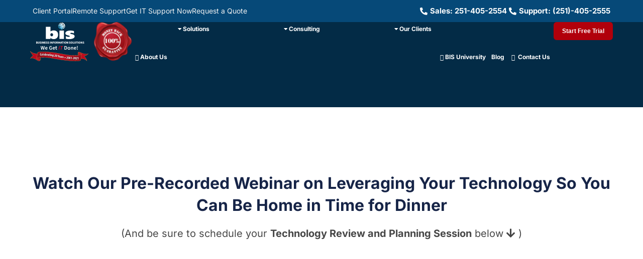

--- FILE ---
content_type: text/html; charset=UTF-8
request_url: https://www.askbis.com/thanks-bis-productivity-webinar/
body_size: 42944
content:
<!doctype html>
<html lang="en-US">
<head><meta charset="UTF-8"><script>if(navigator.userAgent.match(/MSIE|Internet Explorer/i)||navigator.userAgent.match(/Trident\/7\..*?rv:11/i)){var href=document.location.href;if(!href.match(/[?&]nowprocket/)){if(href.indexOf("?")==-1){if(href.indexOf("#")==-1){document.location.href=href+"?nowprocket=1"}else{document.location.href=href.replace("#","?nowprocket=1#")}}else{if(href.indexOf("#")==-1){document.location.href=href+"&nowprocket=1"}else{document.location.href=href.replace("#","&nowprocket=1#")}}}}</script><script>(()=>{class RocketLazyLoadScripts{constructor(){this.v="2.0.4",this.userEvents=["keydown","keyup","mousedown","mouseup","mousemove","mouseover","mouseout","touchmove","touchstart","touchend","touchcancel","wheel","click","dblclick","input"],this.attributeEvents=["onblur","onclick","oncontextmenu","ondblclick","onfocus","onmousedown","onmouseenter","onmouseleave","onmousemove","onmouseout","onmouseover","onmouseup","onmousewheel","onscroll","onsubmit"]}async t(){this.i(),this.o(),/iP(ad|hone)/.test(navigator.userAgent)&&this.h(),this.u(),this.l(this),this.m(),this.k(this),this.p(this),this._(),await Promise.all([this.R(),this.L()]),this.lastBreath=Date.now(),this.S(this),this.P(),this.D(),this.O(),this.M(),await this.C(this.delayedScripts.normal),await this.C(this.delayedScripts.defer),await this.C(this.delayedScripts.async),await this.T(),await this.F(),await this.j(),await this.A(),window.dispatchEvent(new Event("rocket-allScriptsLoaded")),this.everythingLoaded=!0,this.lastTouchEnd&&await new Promise(t=>setTimeout(t,500-Date.now()+this.lastTouchEnd)),this.I(),this.H(),this.U(),this.W()}i(){this.CSPIssue=sessionStorage.getItem("rocketCSPIssue"),document.addEventListener("securitypolicyviolation",t=>{this.CSPIssue||"script-src-elem"!==t.violatedDirective||"data"!==t.blockedURI||(this.CSPIssue=!0,sessionStorage.setItem("rocketCSPIssue",!0))},{isRocket:!0})}o(){window.addEventListener("pageshow",t=>{this.persisted=t.persisted,this.realWindowLoadedFired=!0},{isRocket:!0}),window.addEventListener("pagehide",()=>{this.onFirstUserAction=null},{isRocket:!0})}h(){let t;function e(e){t=e}window.addEventListener("touchstart",e,{isRocket:!0}),window.addEventListener("touchend",function i(o){o.changedTouches[0]&&t.changedTouches[0]&&Math.abs(o.changedTouches[0].pageX-t.changedTouches[0].pageX)<10&&Math.abs(o.changedTouches[0].pageY-t.changedTouches[0].pageY)<10&&o.timeStamp-t.timeStamp<200&&(window.removeEventListener("touchstart",e,{isRocket:!0}),window.removeEventListener("touchend",i,{isRocket:!0}),"INPUT"===o.target.tagName&&"text"===o.target.type||(o.target.dispatchEvent(new TouchEvent("touchend",{target:o.target,bubbles:!0})),o.target.dispatchEvent(new MouseEvent("mouseover",{target:o.target,bubbles:!0})),o.target.dispatchEvent(new PointerEvent("click",{target:o.target,bubbles:!0,cancelable:!0,detail:1,clientX:o.changedTouches[0].clientX,clientY:o.changedTouches[0].clientY})),event.preventDefault()))},{isRocket:!0})}q(t){this.userActionTriggered||("mousemove"!==t.type||this.firstMousemoveIgnored?"keyup"===t.type||"mouseover"===t.type||"mouseout"===t.type||(this.userActionTriggered=!0,this.onFirstUserAction&&this.onFirstUserAction()):this.firstMousemoveIgnored=!0),"click"===t.type&&t.preventDefault(),t.stopPropagation(),t.stopImmediatePropagation(),"touchstart"===this.lastEvent&&"touchend"===t.type&&(this.lastTouchEnd=Date.now()),"click"===t.type&&(this.lastTouchEnd=0),this.lastEvent=t.type,t.composedPath&&t.composedPath()[0].getRootNode()instanceof ShadowRoot&&(t.rocketTarget=t.composedPath()[0]),this.savedUserEvents.push(t)}u(){this.savedUserEvents=[],this.userEventHandler=this.q.bind(this),this.userEvents.forEach(t=>window.addEventListener(t,this.userEventHandler,{passive:!1,isRocket:!0})),document.addEventListener("visibilitychange",this.userEventHandler,{isRocket:!0})}U(){this.userEvents.forEach(t=>window.removeEventListener(t,this.userEventHandler,{passive:!1,isRocket:!0})),document.removeEventListener("visibilitychange",this.userEventHandler,{isRocket:!0}),this.savedUserEvents.forEach(t=>{(t.rocketTarget||t.target).dispatchEvent(new window[t.constructor.name](t.type,t))})}m(){const t="return false",e=Array.from(this.attributeEvents,t=>"data-rocket-"+t),i="["+this.attributeEvents.join("],[")+"]",o="[data-rocket-"+this.attributeEvents.join("],[data-rocket-")+"]",s=(e,i,o)=>{o&&o!==t&&(e.setAttribute("data-rocket-"+i,o),e["rocket"+i]=new Function("event",o),e.setAttribute(i,t))};new MutationObserver(t=>{for(const n of t)"attributes"===n.type&&(n.attributeName.startsWith("data-rocket-")||this.everythingLoaded?n.attributeName.startsWith("data-rocket-")&&this.everythingLoaded&&this.N(n.target,n.attributeName.substring(12)):s(n.target,n.attributeName,n.target.getAttribute(n.attributeName))),"childList"===n.type&&n.addedNodes.forEach(t=>{if(t.nodeType===Node.ELEMENT_NODE)if(this.everythingLoaded)for(const i of[t,...t.querySelectorAll(o)])for(const t of i.getAttributeNames())e.includes(t)&&this.N(i,t.substring(12));else for(const e of[t,...t.querySelectorAll(i)])for(const t of e.getAttributeNames())this.attributeEvents.includes(t)&&s(e,t,e.getAttribute(t))})}).observe(document,{subtree:!0,childList:!0,attributeFilter:[...this.attributeEvents,...e]})}I(){this.attributeEvents.forEach(t=>{document.querySelectorAll("[data-rocket-"+t+"]").forEach(e=>{this.N(e,t)})})}N(t,e){const i=t.getAttribute("data-rocket-"+e);i&&(t.setAttribute(e,i),t.removeAttribute("data-rocket-"+e))}k(t){Object.defineProperty(HTMLElement.prototype,"onclick",{get(){return this.rocketonclick||null},set(e){this.rocketonclick=e,this.setAttribute(t.everythingLoaded?"onclick":"data-rocket-onclick","this.rocketonclick(event)")}})}S(t){function e(e,i){let o=e[i];e[i]=null,Object.defineProperty(e,i,{get:()=>o,set(s){t.everythingLoaded?o=s:e["rocket"+i]=o=s}})}e(document,"onreadystatechange"),e(window,"onload"),e(window,"onpageshow");try{Object.defineProperty(document,"readyState",{get:()=>t.rocketReadyState,set(e){t.rocketReadyState=e},configurable:!0}),document.readyState="loading"}catch(t){console.log("WPRocket DJE readyState conflict, bypassing")}}l(t){this.originalAddEventListener=EventTarget.prototype.addEventListener,this.originalRemoveEventListener=EventTarget.prototype.removeEventListener,this.savedEventListeners=[],EventTarget.prototype.addEventListener=function(e,i,o){o&&o.isRocket||!t.B(e,this)&&!t.userEvents.includes(e)||t.B(e,this)&&!t.userActionTriggered||e.startsWith("rocket-")||t.everythingLoaded?t.originalAddEventListener.call(this,e,i,o):(t.savedEventListeners.push({target:this,remove:!1,type:e,func:i,options:o}),"mouseenter"!==e&&"mouseleave"!==e||t.originalAddEventListener.call(this,e,t.savedUserEvents.push,o))},EventTarget.prototype.removeEventListener=function(e,i,o){o&&o.isRocket||!t.B(e,this)&&!t.userEvents.includes(e)||t.B(e,this)&&!t.userActionTriggered||e.startsWith("rocket-")||t.everythingLoaded?t.originalRemoveEventListener.call(this,e,i,o):t.savedEventListeners.push({target:this,remove:!0,type:e,func:i,options:o})}}J(t,e){this.savedEventListeners=this.savedEventListeners.filter(i=>{let o=i.type,s=i.target||window;return e!==o||t!==s||(this.B(o,s)&&(i.type="rocket-"+o),this.$(i),!1)})}H(){EventTarget.prototype.addEventListener=this.originalAddEventListener,EventTarget.prototype.removeEventListener=this.originalRemoveEventListener,this.savedEventListeners.forEach(t=>this.$(t))}$(t){t.remove?this.originalRemoveEventListener.call(t.target,t.type,t.func,t.options):this.originalAddEventListener.call(t.target,t.type,t.func,t.options)}p(t){let e;function i(e){return t.everythingLoaded?e:e.split(" ").map(t=>"load"===t||t.startsWith("load.")?"rocket-jquery-load":t).join(" ")}function o(o){function s(e){const s=o.fn[e];o.fn[e]=o.fn.init.prototype[e]=function(){return this[0]===window&&t.userActionTriggered&&("string"==typeof arguments[0]||arguments[0]instanceof String?arguments[0]=i(arguments[0]):"object"==typeof arguments[0]&&Object.keys(arguments[0]).forEach(t=>{const e=arguments[0][t];delete arguments[0][t],arguments[0][i(t)]=e})),s.apply(this,arguments),this}}if(o&&o.fn&&!t.allJQueries.includes(o)){const e={DOMContentLoaded:[],"rocket-DOMContentLoaded":[]};for(const t in e)document.addEventListener(t,()=>{e[t].forEach(t=>t())},{isRocket:!0});o.fn.ready=o.fn.init.prototype.ready=function(i){function s(){parseInt(o.fn.jquery)>2?setTimeout(()=>i.bind(document)(o)):i.bind(document)(o)}return"function"==typeof i&&(t.realDomReadyFired?!t.userActionTriggered||t.fauxDomReadyFired?s():e["rocket-DOMContentLoaded"].push(s):e.DOMContentLoaded.push(s)),o([])},s("on"),s("one"),s("off"),t.allJQueries.push(o)}e=o}t.allJQueries=[],o(window.jQuery),Object.defineProperty(window,"jQuery",{get:()=>e,set(t){o(t)}})}P(){const t=new Map;document.write=document.writeln=function(e){const i=document.currentScript,o=document.createRange(),s=i.parentElement;let n=t.get(i);void 0===n&&(n=i.nextSibling,t.set(i,n));const c=document.createDocumentFragment();o.setStart(c,0),c.appendChild(o.createContextualFragment(e)),s.insertBefore(c,n)}}async R(){return new Promise(t=>{this.userActionTriggered?t():this.onFirstUserAction=t})}async L(){return new Promise(t=>{document.addEventListener("DOMContentLoaded",()=>{this.realDomReadyFired=!0,t()},{isRocket:!0})})}async j(){return this.realWindowLoadedFired?Promise.resolve():new Promise(t=>{window.addEventListener("load",t,{isRocket:!0})})}M(){this.pendingScripts=[];this.scriptsMutationObserver=new MutationObserver(t=>{for(const e of t)e.addedNodes.forEach(t=>{"SCRIPT"!==t.tagName||t.noModule||t.isWPRocket||this.pendingScripts.push({script:t,promise:new Promise(e=>{const i=()=>{const i=this.pendingScripts.findIndex(e=>e.script===t);i>=0&&this.pendingScripts.splice(i,1),e()};t.addEventListener("load",i,{isRocket:!0}),t.addEventListener("error",i,{isRocket:!0}),setTimeout(i,1e3)})})})}),this.scriptsMutationObserver.observe(document,{childList:!0,subtree:!0})}async F(){await this.X(),this.pendingScripts.length?(await this.pendingScripts[0].promise,await this.F()):this.scriptsMutationObserver.disconnect()}D(){this.delayedScripts={normal:[],async:[],defer:[]},document.querySelectorAll("script[type$=rocketlazyloadscript]").forEach(t=>{t.hasAttribute("data-rocket-src")?t.hasAttribute("async")&&!1!==t.async?this.delayedScripts.async.push(t):t.hasAttribute("defer")&&!1!==t.defer||"module"===t.getAttribute("data-rocket-type")?this.delayedScripts.defer.push(t):this.delayedScripts.normal.push(t):this.delayedScripts.normal.push(t)})}async _(){await this.L();let t=[];document.querySelectorAll("script[type$=rocketlazyloadscript][data-rocket-src]").forEach(e=>{let i=e.getAttribute("data-rocket-src");if(i&&!i.startsWith("data:")){i.startsWith("//")&&(i=location.protocol+i);try{const o=new URL(i).origin;o!==location.origin&&t.push({src:o,crossOrigin:e.crossOrigin||"module"===e.getAttribute("data-rocket-type")})}catch(t){}}}),t=[...new Map(t.map(t=>[JSON.stringify(t),t])).values()],this.Y(t,"preconnect")}async G(t){if(await this.K(),!0!==t.noModule||!("noModule"in HTMLScriptElement.prototype))return new Promise(e=>{let i;function o(){(i||t).setAttribute("data-rocket-status","executed"),e()}try{if(navigator.userAgent.includes("Firefox/")||""===navigator.vendor||this.CSPIssue)i=document.createElement("script"),[...t.attributes].forEach(t=>{let e=t.nodeName;"type"!==e&&("data-rocket-type"===e&&(e="type"),"data-rocket-src"===e&&(e="src"),i.setAttribute(e,t.nodeValue))}),t.text&&(i.text=t.text),t.nonce&&(i.nonce=t.nonce),i.hasAttribute("src")?(i.addEventListener("load",o,{isRocket:!0}),i.addEventListener("error",()=>{i.setAttribute("data-rocket-status","failed-network"),e()},{isRocket:!0}),setTimeout(()=>{i.isConnected||e()},1)):(i.text=t.text,o()),i.isWPRocket=!0,t.parentNode.replaceChild(i,t);else{const i=t.getAttribute("data-rocket-type"),s=t.getAttribute("data-rocket-src");i?(t.type=i,t.removeAttribute("data-rocket-type")):t.removeAttribute("type"),t.addEventListener("load",o,{isRocket:!0}),t.addEventListener("error",i=>{this.CSPIssue&&i.target.src.startsWith("data:")?(console.log("WPRocket: CSP fallback activated"),t.removeAttribute("src"),this.G(t).then(e)):(t.setAttribute("data-rocket-status","failed-network"),e())},{isRocket:!0}),s?(t.fetchPriority="high",t.removeAttribute("data-rocket-src"),t.src=s):t.src="data:text/javascript;base64,"+window.btoa(unescape(encodeURIComponent(t.text)))}}catch(i){t.setAttribute("data-rocket-status","failed-transform"),e()}});t.setAttribute("data-rocket-status","skipped")}async C(t){const e=t.shift();return e?(e.isConnected&&await this.G(e),this.C(t)):Promise.resolve()}O(){this.Y([...this.delayedScripts.normal,...this.delayedScripts.defer,...this.delayedScripts.async],"preload")}Y(t,e){this.trash=this.trash||[];let i=!0;var o=document.createDocumentFragment();t.forEach(t=>{const s=t.getAttribute&&t.getAttribute("data-rocket-src")||t.src;if(s&&!s.startsWith("data:")){const n=document.createElement("link");n.href=s,n.rel=e,"preconnect"!==e&&(n.as="script",n.fetchPriority=i?"high":"low"),t.getAttribute&&"module"===t.getAttribute("data-rocket-type")&&(n.crossOrigin=!0),t.crossOrigin&&(n.crossOrigin=t.crossOrigin),t.integrity&&(n.integrity=t.integrity),t.nonce&&(n.nonce=t.nonce),o.appendChild(n),this.trash.push(n),i=!1}}),document.head.appendChild(o)}W(){this.trash.forEach(t=>t.remove())}async T(){try{document.readyState="interactive"}catch(t){}this.fauxDomReadyFired=!0;try{await this.K(),this.J(document,"readystatechange"),document.dispatchEvent(new Event("rocket-readystatechange")),await this.K(),document.rocketonreadystatechange&&document.rocketonreadystatechange(),await this.K(),this.J(document,"DOMContentLoaded"),document.dispatchEvent(new Event("rocket-DOMContentLoaded")),await this.K(),this.J(window,"DOMContentLoaded"),window.dispatchEvent(new Event("rocket-DOMContentLoaded"))}catch(t){console.error(t)}}async A(){try{document.readyState="complete"}catch(t){}try{await this.K(),this.J(document,"readystatechange"),document.dispatchEvent(new Event("rocket-readystatechange")),await this.K(),document.rocketonreadystatechange&&document.rocketonreadystatechange(),await this.K(),this.J(window,"load"),window.dispatchEvent(new Event("rocket-load")),await this.K(),window.rocketonload&&window.rocketonload(),await this.K(),this.allJQueries.forEach(t=>t(window).trigger("rocket-jquery-load")),await this.K(),this.J(window,"pageshow");const t=new Event("rocket-pageshow");t.persisted=this.persisted,window.dispatchEvent(t),await this.K(),window.rocketonpageshow&&window.rocketonpageshow({persisted:this.persisted})}catch(t){console.error(t)}}async K(){Date.now()-this.lastBreath>45&&(await this.X(),this.lastBreath=Date.now())}async X(){return document.hidden?new Promise(t=>setTimeout(t)):new Promise(t=>requestAnimationFrame(t))}B(t,e){return e===document&&"readystatechange"===t||(e===document&&"DOMContentLoaded"===t||(e===window&&"DOMContentLoaded"===t||(e===window&&"load"===t||e===window&&"pageshow"===t)))}static run(){(new RocketLazyLoadScripts).t()}}RocketLazyLoadScripts.run()})();</script>
	
	<meta name="viewport" content="width=device-width, initial-scale=1">
	<link rel="profile" href="https://gmpg.org/xfn/11">
	<meta name='robots' content='index, follow, max-image-preview:large, max-snippet:-1, max-video-preview:-1' />
	<style>img:is([sizes="auto" i], [sizes^="auto," i]) { contain-intrinsic-size: 3000px 1500px }</style>
	
	<!-- This site is optimized with the Yoast SEO Premium plugin v23.0 (Yoast SEO v26.5) - https://yoast.com/wordpress/plugins/seo/ -->
	<title>Thanks BIS Productivity Webinar - Mobile, Pensacola, Robertsdale | BIS, Inc.</title>
	<link rel="canonical" href="https://www.askbis.com/thanks-bis-productivity-webinar/" />
	<meta property="og:locale" content="en_US" />
	<meta property="og:type" content="article" />
	<meta property="og:title" content="Thanks BIS Productivity Webinar" />
	<meta property="og:description" content="Watch Our Pre-Recorded Webinar on Leveraging Your Technology So You Can Be Home in Time for Dinner (And be sure to schedule your Technology Review and Planning Session below ) FREE TECHNOLOGY REVIEW AND PLANNING SESSION FOR GULF COAST ORGANIZATIONS: &#8220;Schedule This Critical Technology Review and Planning Session to Diagnose Your Slow Network or Meet [&hellip;]" />
	<meta property="og:url" content="https://www.askbis.com/thanks-bis-productivity-webinar/" />
	<meta property="og:site_name" content="BIS, Inc." />
	<meta property="article:publisher" content="https://www.facebook.com/ASKBIS" />
	<meta property="article:modified_time" content="2022-06-21T16:57:51+00:00" />
	<meta property="og:image" content="https://www.askbis.com/wp-content/uploads/2019/06/img-step1.png" />
	<meta name="twitter:label1" content="Est. reading time" />
	<meta name="twitter:data1" content="4 minutes" />
	<script type="application/ld+json" class="yoast-schema-graph">{"@context":"https://schema.org","@graph":[{"@type":"WebPage","@id":"https://www.askbis.com/thanks-bis-productivity-webinar/","url":"https://www.askbis.com/thanks-bis-productivity-webinar/","name":"Thanks BIS Productivity Webinar - Mobile, Pensacola, Robertsdale | BIS, Inc.","isPartOf":{"@id":"https://www.askbis.com/#website"},"primaryImageOfPage":{"@id":"https://www.askbis.com/thanks-bis-productivity-webinar/#primaryimage"},"image":{"@id":"https://www.askbis.com/thanks-bis-productivity-webinar/#primaryimage"},"thumbnailUrl":"https://www.askbis.com/wp-content/uploads/2019/06/img-step1.png","datePublished":"2021-04-14T10:30:04+00:00","dateModified":"2022-06-21T16:57:51+00:00","inLanguage":"en-US","potentialAction":[{"@type":"ReadAction","target":["https://www.askbis.com/thanks-bis-productivity-webinar/"]}]},{"@type":"ImageObject","inLanguage":"en-US","@id":"https://www.askbis.com/thanks-bis-productivity-webinar/#primaryimage","url":"https://www.askbis.com/wp-content/uploads/2019/06/img-step1.png","contentUrl":"https://www.askbis.com/wp-content/uploads/2019/06/img-step1.png","width":249,"height":184},{"@type":"WebSite","@id":"https://www.askbis.com/#website","url":"https://www.askbis.com/","name":"BIS, Inc.","description":"We Get IT Done!","publisher":{"@id":"https://www.askbis.com/#organization"},"potentialAction":[{"@type":"SearchAction","target":{"@type":"EntryPoint","urlTemplate":"https://www.askbis.com/?s={search_term_string}"},"query-input":{"@type":"PropertyValueSpecification","valueRequired":true,"valueName":"search_term_string"}}],"inLanguage":"en-US"},{"@type":"Organization","@id":"https://www.askbis.com/#organization","name":"Business Information Solutions, Inc.","url":"https://www.askbis.com/","logo":{"@type":"ImageObject","inLanguage":"en-US","@id":"https://www.askbis.com/#/schema/logo/image/","url":"https://www.askbis.com/wp-content/uploads/2021/07/BIS_Logo.jpg","contentUrl":"https://www.askbis.com/wp-content/uploads/2021/07/BIS_Logo.jpg","width":1380,"height":960,"caption":"Business Information Solutions, Inc."},"image":{"@id":"https://www.askbis.com/#/schema/logo/image/"},"sameAs":["https://www.facebook.com/ASKBIS","https://x.com/ASKBIS","https://www.instagram.com/businessinformationsolutions/","https://www.linkedin.com/company/business-information-solutions-inc-/","https://www.youtube.com/c/Askbis"]}]}</script>
	<!-- / Yoast SEO Premium plugin. -->



<link rel="alternate" type="application/rss+xml" title="BIS, Inc. &raquo; Feed" href="https://www.askbis.com/feed/" />
<link rel="alternate" type="application/rss+xml" title="BIS, Inc. &raquo; Comments Feed" href="https://www.askbis.com/comments/feed/" />
<link rel='stylesheet' id='sby_styles-css' href='https://www.askbis.com/wp-content/plugins/youtube-feed-pro/css/sb-youtube.min.css?ver=2.5.2' media='all' />
<style id='wp-emoji-styles-inline-css'>

	img.wp-smiley, img.emoji {
		display: inline !important;
		border: none !important;
		box-shadow: none !important;
		height: 1em !important;
		width: 1em !important;
		margin: 0 0.07em !important;
		vertical-align: -0.1em !important;
		background: none !important;
		padding: 0 !important;
	}
</style>
<style id='global-styles-inline-css'>
:root{--wp--preset--aspect-ratio--square: 1;--wp--preset--aspect-ratio--4-3: 4/3;--wp--preset--aspect-ratio--3-4: 3/4;--wp--preset--aspect-ratio--3-2: 3/2;--wp--preset--aspect-ratio--2-3: 2/3;--wp--preset--aspect-ratio--16-9: 16/9;--wp--preset--aspect-ratio--9-16: 9/16;--wp--preset--color--black: #000000;--wp--preset--color--cyan-bluish-gray: #abb8c3;--wp--preset--color--white: #ffffff;--wp--preset--color--pale-pink: #f78da7;--wp--preset--color--vivid-red: #cf2e2e;--wp--preset--color--luminous-vivid-orange: #ff6900;--wp--preset--color--luminous-vivid-amber: #fcb900;--wp--preset--color--light-green-cyan: #7bdcb5;--wp--preset--color--vivid-green-cyan: #00d084;--wp--preset--color--pale-cyan-blue: #8ed1fc;--wp--preset--color--vivid-cyan-blue: #0693e3;--wp--preset--color--vivid-purple: #9b51e0;--wp--preset--gradient--vivid-cyan-blue-to-vivid-purple: linear-gradient(135deg,rgba(6,147,227,1) 0%,rgb(155,81,224) 100%);--wp--preset--gradient--light-green-cyan-to-vivid-green-cyan: linear-gradient(135deg,rgb(122,220,180) 0%,rgb(0,208,130) 100%);--wp--preset--gradient--luminous-vivid-amber-to-luminous-vivid-orange: linear-gradient(135deg,rgba(252,185,0,1) 0%,rgba(255,105,0,1) 100%);--wp--preset--gradient--luminous-vivid-orange-to-vivid-red: linear-gradient(135deg,rgba(255,105,0,1) 0%,rgb(207,46,46) 100%);--wp--preset--gradient--very-light-gray-to-cyan-bluish-gray: linear-gradient(135deg,rgb(238,238,238) 0%,rgb(169,184,195) 100%);--wp--preset--gradient--cool-to-warm-spectrum: linear-gradient(135deg,rgb(74,234,220) 0%,rgb(151,120,209) 20%,rgb(207,42,186) 40%,rgb(238,44,130) 60%,rgb(251,105,98) 80%,rgb(254,248,76) 100%);--wp--preset--gradient--blush-light-purple: linear-gradient(135deg,rgb(255,206,236) 0%,rgb(152,150,240) 100%);--wp--preset--gradient--blush-bordeaux: linear-gradient(135deg,rgb(254,205,165) 0%,rgb(254,45,45) 50%,rgb(107,0,62) 100%);--wp--preset--gradient--luminous-dusk: linear-gradient(135deg,rgb(255,203,112) 0%,rgb(199,81,192) 50%,rgb(65,88,208) 100%);--wp--preset--gradient--pale-ocean: linear-gradient(135deg,rgb(255,245,203) 0%,rgb(182,227,212) 50%,rgb(51,167,181) 100%);--wp--preset--gradient--electric-grass: linear-gradient(135deg,rgb(202,248,128) 0%,rgb(113,206,126) 100%);--wp--preset--gradient--midnight: linear-gradient(135deg,rgb(2,3,129) 0%,rgb(40,116,252) 100%);--wp--preset--font-size--small: 13px;--wp--preset--font-size--medium: 20px;--wp--preset--font-size--large: 36px;--wp--preset--font-size--x-large: 42px;--wp--preset--spacing--20: 0.44rem;--wp--preset--spacing--30: 0.67rem;--wp--preset--spacing--40: 1rem;--wp--preset--spacing--50: 1.5rem;--wp--preset--spacing--60: 2.25rem;--wp--preset--spacing--70: 3.38rem;--wp--preset--spacing--80: 5.06rem;--wp--preset--shadow--natural: 6px 6px 9px rgba(0, 0, 0, 0.2);--wp--preset--shadow--deep: 12px 12px 50px rgba(0, 0, 0, 0.4);--wp--preset--shadow--sharp: 6px 6px 0px rgba(0, 0, 0, 0.2);--wp--preset--shadow--outlined: 6px 6px 0px -3px rgba(255, 255, 255, 1), 6px 6px rgba(0, 0, 0, 1);--wp--preset--shadow--crisp: 6px 6px 0px rgba(0, 0, 0, 1);}:root { --wp--style--global--content-size: 800px;--wp--style--global--wide-size: 1200px; }:where(body) { margin: 0; }.wp-site-blocks > .alignleft { float: left; margin-right: 2em; }.wp-site-blocks > .alignright { float: right; margin-left: 2em; }.wp-site-blocks > .aligncenter { justify-content: center; margin-left: auto; margin-right: auto; }:where(.wp-site-blocks) > * { margin-block-start: 24px; margin-block-end: 0; }:where(.wp-site-blocks) > :first-child { margin-block-start: 0; }:where(.wp-site-blocks) > :last-child { margin-block-end: 0; }:root { --wp--style--block-gap: 24px; }:root :where(.is-layout-flow) > :first-child{margin-block-start: 0;}:root :where(.is-layout-flow) > :last-child{margin-block-end: 0;}:root :where(.is-layout-flow) > *{margin-block-start: 24px;margin-block-end: 0;}:root :where(.is-layout-constrained) > :first-child{margin-block-start: 0;}:root :where(.is-layout-constrained) > :last-child{margin-block-end: 0;}:root :where(.is-layout-constrained) > *{margin-block-start: 24px;margin-block-end: 0;}:root :where(.is-layout-flex){gap: 24px;}:root :where(.is-layout-grid){gap: 24px;}.is-layout-flow > .alignleft{float: left;margin-inline-start: 0;margin-inline-end: 2em;}.is-layout-flow > .alignright{float: right;margin-inline-start: 2em;margin-inline-end: 0;}.is-layout-flow > .aligncenter{margin-left: auto !important;margin-right: auto !important;}.is-layout-constrained > .alignleft{float: left;margin-inline-start: 0;margin-inline-end: 2em;}.is-layout-constrained > .alignright{float: right;margin-inline-start: 2em;margin-inline-end: 0;}.is-layout-constrained > .aligncenter{margin-left: auto !important;margin-right: auto !important;}.is-layout-constrained > :where(:not(.alignleft):not(.alignright):not(.alignfull)){max-width: var(--wp--style--global--content-size);margin-left: auto !important;margin-right: auto !important;}.is-layout-constrained > .alignwide{max-width: var(--wp--style--global--wide-size);}body .is-layout-flex{display: flex;}.is-layout-flex{flex-wrap: wrap;align-items: center;}.is-layout-flex > :is(*, div){margin: 0;}body .is-layout-grid{display: grid;}.is-layout-grid > :is(*, div){margin: 0;}body{padding-top: 0px;padding-right: 0px;padding-bottom: 0px;padding-left: 0px;}a:where(:not(.wp-element-button)){text-decoration: underline;}:root :where(.wp-element-button, .wp-block-button__link){background-color: #32373c;border-width: 0;color: #fff;font-family: inherit;font-size: inherit;line-height: inherit;padding: calc(0.667em + 2px) calc(1.333em + 2px);text-decoration: none;}.has-black-color{color: var(--wp--preset--color--black) !important;}.has-cyan-bluish-gray-color{color: var(--wp--preset--color--cyan-bluish-gray) !important;}.has-white-color{color: var(--wp--preset--color--white) !important;}.has-pale-pink-color{color: var(--wp--preset--color--pale-pink) !important;}.has-vivid-red-color{color: var(--wp--preset--color--vivid-red) !important;}.has-luminous-vivid-orange-color{color: var(--wp--preset--color--luminous-vivid-orange) !important;}.has-luminous-vivid-amber-color{color: var(--wp--preset--color--luminous-vivid-amber) !important;}.has-light-green-cyan-color{color: var(--wp--preset--color--light-green-cyan) !important;}.has-vivid-green-cyan-color{color: var(--wp--preset--color--vivid-green-cyan) !important;}.has-pale-cyan-blue-color{color: var(--wp--preset--color--pale-cyan-blue) !important;}.has-vivid-cyan-blue-color{color: var(--wp--preset--color--vivid-cyan-blue) !important;}.has-vivid-purple-color{color: var(--wp--preset--color--vivid-purple) !important;}.has-black-background-color{background-color: var(--wp--preset--color--black) !important;}.has-cyan-bluish-gray-background-color{background-color: var(--wp--preset--color--cyan-bluish-gray) !important;}.has-white-background-color{background-color: var(--wp--preset--color--white) !important;}.has-pale-pink-background-color{background-color: var(--wp--preset--color--pale-pink) !important;}.has-vivid-red-background-color{background-color: var(--wp--preset--color--vivid-red) !important;}.has-luminous-vivid-orange-background-color{background-color: var(--wp--preset--color--luminous-vivid-orange) !important;}.has-luminous-vivid-amber-background-color{background-color: var(--wp--preset--color--luminous-vivid-amber) !important;}.has-light-green-cyan-background-color{background-color: var(--wp--preset--color--light-green-cyan) !important;}.has-vivid-green-cyan-background-color{background-color: var(--wp--preset--color--vivid-green-cyan) !important;}.has-pale-cyan-blue-background-color{background-color: var(--wp--preset--color--pale-cyan-blue) !important;}.has-vivid-cyan-blue-background-color{background-color: var(--wp--preset--color--vivid-cyan-blue) !important;}.has-vivid-purple-background-color{background-color: var(--wp--preset--color--vivid-purple) !important;}.has-black-border-color{border-color: var(--wp--preset--color--black) !important;}.has-cyan-bluish-gray-border-color{border-color: var(--wp--preset--color--cyan-bluish-gray) !important;}.has-white-border-color{border-color: var(--wp--preset--color--white) !important;}.has-pale-pink-border-color{border-color: var(--wp--preset--color--pale-pink) !important;}.has-vivid-red-border-color{border-color: var(--wp--preset--color--vivid-red) !important;}.has-luminous-vivid-orange-border-color{border-color: var(--wp--preset--color--luminous-vivid-orange) !important;}.has-luminous-vivid-amber-border-color{border-color: var(--wp--preset--color--luminous-vivid-amber) !important;}.has-light-green-cyan-border-color{border-color: var(--wp--preset--color--light-green-cyan) !important;}.has-vivid-green-cyan-border-color{border-color: var(--wp--preset--color--vivid-green-cyan) !important;}.has-pale-cyan-blue-border-color{border-color: var(--wp--preset--color--pale-cyan-blue) !important;}.has-vivid-cyan-blue-border-color{border-color: var(--wp--preset--color--vivid-cyan-blue) !important;}.has-vivid-purple-border-color{border-color: var(--wp--preset--color--vivid-purple) !important;}.has-vivid-cyan-blue-to-vivid-purple-gradient-background{background: var(--wp--preset--gradient--vivid-cyan-blue-to-vivid-purple) !important;}.has-light-green-cyan-to-vivid-green-cyan-gradient-background{background: var(--wp--preset--gradient--light-green-cyan-to-vivid-green-cyan) !important;}.has-luminous-vivid-amber-to-luminous-vivid-orange-gradient-background{background: var(--wp--preset--gradient--luminous-vivid-amber-to-luminous-vivid-orange) !important;}.has-luminous-vivid-orange-to-vivid-red-gradient-background{background: var(--wp--preset--gradient--luminous-vivid-orange-to-vivid-red) !important;}.has-very-light-gray-to-cyan-bluish-gray-gradient-background{background: var(--wp--preset--gradient--very-light-gray-to-cyan-bluish-gray) !important;}.has-cool-to-warm-spectrum-gradient-background{background: var(--wp--preset--gradient--cool-to-warm-spectrum) !important;}.has-blush-light-purple-gradient-background{background: var(--wp--preset--gradient--blush-light-purple) !important;}.has-blush-bordeaux-gradient-background{background: var(--wp--preset--gradient--blush-bordeaux) !important;}.has-luminous-dusk-gradient-background{background: var(--wp--preset--gradient--luminous-dusk) !important;}.has-pale-ocean-gradient-background{background: var(--wp--preset--gradient--pale-ocean) !important;}.has-electric-grass-gradient-background{background: var(--wp--preset--gradient--electric-grass) !important;}.has-midnight-gradient-background{background: var(--wp--preset--gradient--midnight) !important;}.has-small-font-size{font-size: var(--wp--preset--font-size--small) !important;}.has-medium-font-size{font-size: var(--wp--preset--font-size--medium) !important;}.has-large-font-size{font-size: var(--wp--preset--font-size--large) !important;}.has-x-large-font-size{font-size: var(--wp--preset--font-size--x-large) !important;}
:root :where(.wp-block-pullquote){font-size: 1.5em;line-height: 1.6;}
</style>
<link data-minify="1" rel='stylesheet' id='sign-in-with-google-css' href='https://www.askbis.com/wp-content/cache/min/1/wp-content/plugins/sign-in-with-google/src/public/css/sign-in-with-google-public.css?ver=1764836462' media='all' />
<link data-minify="1" rel='stylesheet' id='hello-elementor-css' href='https://www.askbis.com/wp-content/cache/min/1/wp-content/themes/hello-elementor/assets/css/reset.css?ver=1764836462' media='all' />
<link data-minify="1" rel='stylesheet' id='hello-elementor-theme-style-css' href='https://www.askbis.com/wp-content/cache/min/1/wp-content/themes/hello-elementor/assets/css/theme.css?ver=1764836462' media='all' />
<link data-minify="1" rel='stylesheet' id='hello-elementor-header-footer-css' href='https://www.askbis.com/wp-content/cache/min/1/wp-content/themes/hello-elementor/assets/css/header-footer.css?ver=1764836462' media='all' />
<link rel='stylesheet' id='elementor-frontend-css' href='https://www.askbis.com/wp-content/plugins/elementor/assets/css/frontend.min.css?ver=3.33.2' media='all' />
<link rel='stylesheet' id='widget-icon-list-css' href='https://www.askbis.com/wp-content/plugins/elementor/assets/css/widget-icon-list.min.css?ver=3.33.2' media='all' />
<link rel='stylesheet' id='widget-image-css' href='https://www.askbis.com/wp-content/plugins/elementor/assets/css/widget-image.min.css?ver=3.33.2' media='all' />
<link rel='stylesheet' id='widget-nav-menu-css' href='https://www.askbis.com/wp-content/plugins/elementor-pro/assets/css/widget-nav-menu.min.css?ver=3.33.2' media='all' />
<link rel='stylesheet' id='widget-heading-css' href='https://www.askbis.com/wp-content/plugins/elementor/assets/css/widget-heading.min.css?ver=3.33.2' media='all' />
<link rel='stylesheet' id='e-animation-fadeIn-css' href='https://www.askbis.com/wp-content/plugins/elementor/assets/lib/animations/styles/fadeIn.min.css?ver=3.33.2' media='all' />
<link rel='stylesheet' id='widget-mega-menu-css' href='https://www.askbis.com/wp-content/plugins/elementor-pro/assets/css/widget-mega-menu.min.css?ver=3.33.2' media='all' />
<link rel='stylesheet' id='e-sticky-css' href='https://www.askbis.com/wp-content/plugins/elementor-pro/assets/css/modules/sticky.min.css?ver=3.33.2' media='all' />
<link rel='stylesheet' id='e-motion-fx-css' href='https://www.askbis.com/wp-content/plugins/elementor-pro/assets/css/modules/motion-fx.min.css?ver=3.33.2' media='all' />
<link rel='stylesheet' id='widget-social-icons-css' href='https://www.askbis.com/wp-content/plugins/elementor/assets/css/widget-social-icons.min.css?ver=3.33.2' media='all' />
<link rel='stylesheet' id='e-apple-webkit-css' href='https://www.askbis.com/wp-content/plugins/elementor/assets/css/conditionals/apple-webkit.min.css?ver=3.33.2' media='all' />
<link rel='stylesheet' id='eael-general-css' href='https://www.askbis.com/wp-content/plugins/essential-addons-for-elementor-lite/assets/front-end/css/view/general.min.css?ver=6.5.3' media='all' />
<link data-minify="1" rel='stylesheet' id='eael-23994-css' href='https://www.askbis.com/wp-content/cache/min/1/wp-content/uploads/essential-addons-elementor/eael-23994.css?ver=1764838187' media='all' />
<link data-minify="1" rel='stylesheet' id='elementor-icons-css' href='https://www.askbis.com/wp-content/cache/min/1/wp-content/plugins/elementor/assets/lib/eicons/css/elementor-icons.min.css?ver=1764836462' media='all' />
<style id='elementor-icons-inline-css'>

		.elementor-add-new-section .elementor-add-templately-promo-button{
            background-color: #5d4fff;
            background-image: url(https://www.askbis.com/wp-content/plugins/essential-addons-for-elementor-lite/assets/admin/images/templately/logo-icon.svg);
            background-repeat: no-repeat;
            background-position: center center;
            position: relative;
        }
        
		.elementor-add-new-section .elementor-add-templately-promo-button > i{
            height: 12px;
        }
        
        body .elementor-add-new-section .elementor-add-section-area-button {
            margin-left: 0;
        }

		.elementor-add-new-section .elementor-add-templately-promo-button{
            background-color: #5d4fff;
            background-image: url(https://www.askbis.com/wp-content/plugins/essential-addons-for-elementor-lite/assets/admin/images/templately/logo-icon.svg);
            background-repeat: no-repeat;
            background-position: center center;
            position: relative;
        }
        
		.elementor-add-new-section .elementor-add-templately-promo-button > i{
            height: 12px;
        }
        
        body .elementor-add-new-section .elementor-add-section-area-button {
            margin-left: 0;
        }
</style>
<link rel='stylesheet' id='elementor-post-37-css' href='https://www.askbis.com/wp-content/uploads/elementor/css/post-37.css?ver=1764836457' media='all' />
<link rel='stylesheet' id='uael-frontend-css' href='https://www.askbis.com/wp-content/plugins/ultimate-elementor/assets/min-css/uael-frontend.min.css?ver=1.42.0' media='all' />
<link rel='stylesheet' id='uael-teammember-social-icons-css' href='https://www.askbis.com/wp-content/plugins/elementor/assets/css/widget-social-icons.min.css?ver=3.24.0' media='all' />
<link data-minify="1" rel='stylesheet' id='uael-social-share-icons-brands-css' href='https://www.askbis.com/wp-content/cache/min/1/wp-content/plugins/elementor/assets/lib/font-awesome/css/brands.css?ver=1764836462' media='all' />
<link data-minify="1" rel='stylesheet' id='uael-social-share-icons-fontawesome-css' href='https://www.askbis.com/wp-content/cache/min/1/wp-content/plugins/elementor/assets/lib/font-awesome/css/fontawesome.css?ver=1764836462' media='all' />
<link data-minify="1" rel='stylesheet' id='uael-nav-menu-icons-css' href='https://www.askbis.com/wp-content/cache/min/1/wp-content/plugins/elementor/assets/lib/font-awesome/css/solid.css?ver=1764836462' media='all' />
<link rel='stylesheet' id='sby-styles-css' href='https://www.askbis.com/wp-content/plugins/youtube-feed-pro/css/sb-youtube.min.css?ver=2.5.2' media='all' />
<link data-minify="1" rel='stylesheet' id='font-awesome-5-all-css' href='https://www.askbis.com/wp-content/cache/min/1/wp-content/plugins/elementor/assets/lib/font-awesome/css/all.min.css?ver=1764836462' media='all' />
<link rel='stylesheet' id='font-awesome-4-shim-css' href='https://www.askbis.com/wp-content/plugins/elementor/assets/lib/font-awesome/css/v4-shims.min.css?ver=3.33.2' media='all' />
<link rel='stylesheet' id='widget-divider-css' href='https://www.askbis.com/wp-content/plugins/elementor/assets/css/widget-divider.min.css?ver=3.33.2' media='all' />
<link rel='stylesheet' id='elementor-post-23994-css' href='https://www.askbis.com/wp-content/uploads/elementor/css/post-23994.css?ver=1764838186' media='all' />
<link rel='stylesheet' id='elementor-post-43836-css' href='https://www.askbis.com/wp-content/uploads/elementor/css/post-43836.css?ver=1764836458' media='all' />
<link rel='stylesheet' id='elementor-post-197-css' href='https://www.askbis.com/wp-content/uploads/elementor/css/post-197.css?ver=1764836458' media='all' />
<link data-minify="1" rel='stylesheet' id='ecs-styles-css' href='https://www.askbis.com/wp-content/cache/min/1/wp-content/plugins/ele-custom-skin/assets/css/ecs-style.css?ver=1764836462' media='all' />
<style id='rocket-lazyload-inline-css'>
.rll-youtube-player{position:relative;padding-bottom:56.23%;height:0;overflow:hidden;max-width:100%;}.rll-youtube-player:focus-within{outline: 2px solid currentColor;outline-offset: 5px;}.rll-youtube-player iframe{position:absolute;top:0;left:0;width:100%;height:100%;z-index:100;background:0 0}.rll-youtube-player img{bottom:0;display:block;left:0;margin:auto;max-width:100%;width:100%;position:absolute;right:0;top:0;border:none;height:auto;-webkit-transition:.4s all;-moz-transition:.4s all;transition:.4s all}.rll-youtube-player img:hover{-webkit-filter:brightness(75%)}.rll-youtube-player .play{height:100%;width:100%;left:0;top:0;position:absolute;background:url(https://www.askbis.com/wp-content/plugins/wp-rocket/assets/img/youtube.png) no-repeat center;background-color: transparent !important;cursor:pointer;border:none;}.wp-embed-responsive .wp-has-aspect-ratio .rll-youtube-player{position:absolute;padding-bottom:0;width:100%;height:100%;top:0;bottom:0;left:0;right:0}
</style>
<link data-minify="1" rel='stylesheet' id='elementor-gf-local-inter-css' href='https://www.askbis.com/wp-content/cache/min/1/wp-content/uploads/elementor/google-fonts/css/inter.css?ver=1764836462' media='all' />
<link data-minify="1" rel='stylesheet' id='elementor-gf-local-robotoslab-css' href='https://www.askbis.com/wp-content/cache/min/1/wp-content/uploads/elementor/google-fonts/css/robotoslab.css?ver=1764836462' media='all' />
<link data-minify="1" rel='stylesheet' id='elementor-gf-local-roboto-css' href='https://www.askbis.com/wp-content/cache/min/1/wp-content/uploads/elementor/google-fonts/css/roboto.css?ver=1764836462' media='all' />
<script type="rocketlazyloadscript" data-rocket-src="https://www.askbis.com/wp-includes/js/jquery/jquery.min.js?ver=3.7.1" id="jquery-core-js" data-rocket-defer defer></script>
<script type="rocketlazyloadscript" data-rocket-src="https://www.askbis.com/wp-includes/js/jquery/jquery-migrate.min.js?ver=3.4.1" id="jquery-migrate-js" data-rocket-defer defer></script>
<script type="rocketlazyloadscript" data-minify="1" data-rocket-src="https://www.askbis.com/wp-content/cache/min/1/wp-content/plugins/stop-user-enumeration/frontend/js/frontend.js?ver=1763063461" id="stop-user-enumeration-js" defer data-wp-strategy="defer"></script>
<script type="rocketlazyloadscript" data-rocket-src="https://www.askbis.com/wp-content/plugins/elementor/assets/lib/font-awesome/js/v4-shims.min.js?ver=3.33.2" id="font-awesome-4-shim-js" data-rocket-defer defer></script>
<script id="ecs_ajax_load-js-extra">
var ecs_ajax_params = {"ajaxurl":"https:\/\/www.askbis.com\/wp-admin\/admin-ajax.php","posts":"{\"page\":0,\"pagename\":\"thanks-bis-productivity-webinar\",\"error\":\"\",\"m\":\"\",\"p\":0,\"post_parent\":\"\",\"subpost\":\"\",\"subpost_id\":\"\",\"attachment\":\"\",\"attachment_id\":0,\"name\":\"thanks-bis-productivity-webinar\",\"page_id\":0,\"second\":\"\",\"minute\":\"\",\"hour\":\"\",\"day\":0,\"monthnum\":0,\"year\":0,\"w\":0,\"category_name\":\"\",\"tag\":\"\",\"cat\":\"\",\"tag_id\":\"\",\"author\":\"\",\"author_name\":\"\",\"feed\":\"\",\"tb\":\"\",\"paged\":0,\"meta_key\":\"\",\"meta_value\":\"\",\"preview\":\"\",\"s\":\"\",\"sentence\":\"\",\"title\":\"\",\"fields\":\"all\",\"menu_order\":\"\",\"embed\":\"\",\"category__in\":[],\"category__not_in\":[],\"category__and\":[],\"post__in\":[],\"post__not_in\":[],\"post_name__in\":[],\"tag__in\":[],\"tag__not_in\":[],\"tag__and\":[],\"tag_slug__in\":[],\"tag_slug__and\":[],\"post_parent__in\":[],\"post_parent__not_in\":[],\"author__in\":[],\"author__not_in\":[],\"search_columns\":[],\"post_type\":[\"post\",\"page\",\"e-landing-page\"],\"ignore_sticky_posts\":false,\"suppress_filters\":false,\"cache_results\":true,\"update_post_term_cache\":true,\"update_menu_item_cache\":false,\"lazy_load_term_meta\":true,\"update_post_meta_cache\":true,\"posts_per_page\":10,\"nopaging\":false,\"comments_per_page\":\"50\",\"no_found_rows\":false,\"order\":\"DESC\"}"};
</script>
<script type="rocketlazyloadscript" data-minify="1" data-rocket-src="https://www.askbis.com/wp-content/cache/min/1/wp-content/plugins/ele-custom-skin/assets/js/ecs_ajax_pagination.js?ver=1763063461" id="ecs_ajax_load-js" data-rocket-defer defer></script>
<script type="rocketlazyloadscript" data-minify="1" data-rocket-src="https://www.askbis.com/wp-content/cache/min/1/wp-content/plugins/ele-custom-skin/assets/js/ecs.js?ver=1763063461" id="ecs-script-js" data-rocket-defer defer></script>
<link rel="https://api.w.org/" href="https://www.askbis.com/wp-json/" /><link rel="alternate" title="JSON" type="application/json" href="https://www.askbis.com/wp-json/wp/v2/pages/23994" /><link rel="EditURI" type="application/rsd+xml" title="RSD" href="https://www.askbis.com/xmlrpc.php?rsd" />

<link rel='shortlink' href='https://www.askbis.com/?p=23994' />
<link rel="alternate" title="oEmbed (JSON)" type="application/json+oembed" href="https://www.askbis.com/wp-json/oembed/1.0/embed?url=https%3A%2F%2Fwww.askbis.com%2Fthanks-bis-productivity-webinar%2F" />
<link rel="alternate" title="oEmbed (XML)" type="text/xml+oembed" href="https://www.askbis.com/wp-json/oembed/1.0/embed?url=https%3A%2F%2Fwww.askbis.com%2Fthanks-bis-productivity-webinar%2F&#038;format=xml" />
<meta name="generator" content="Elementor 3.33.2; features: additional_custom_breakpoints; settings: css_print_method-external, google_font-enabled, font_display-auto">
<link data-minify="1" href="https://www.askbis.com/wp-content/cache/min/1/2/wp-content/themes/phoenix/bootstrap/css/bootstrap.min.css?ver=1764836462" rel="stylesheet" />
<!-- <link rel="stylesheet" id="main-css" href="https://pronto-core-cdn.prontomarketing.com/2/wp-content/themes/phoenix/css/main.css" type="text/css" media="all" /> -->
<link data-minify="1" rel="stylesheet" id="style-css" href="https://www.askbis.com/wp-content/cache/min/1/2/wp-content/themes/phoenix-child/style.css?ver=1764836462" type="text/css" media="all" />
<link data-minify="1" rel="stylesheet" id="gform-css" href="https://www.askbis.com/wp-content/cache/min/1/2/wp-content/plugins/gravityforms/css/formsmain.min.css?ver=1764836462" type="text/css" media="all" />
<style>
	/* fix elementor admin menu */

	#wp-admin-bar-elementor_edit_page:hover > div { 
		display: block !important; 
	}
	
	.main-nav {
		background: transparent -webkit-linear-gradient(top, #032B46 0%, #032B46 100%) 0% 0% no-repeat padding-box;
		background: transparent linear-gradient(180deg, #032B46 0%, #032B46 100%) 0% 0% no-repeat padding-box;
	}
	.page-header h1 {
		display: none;
	}
	.page-migration .content {
		padding-top: 40px;
	}
	.page-migration .gform_wrapper .gform_footer > p {
		display: none;
	}
	/* .page-migration .content .gform_wrapper .gform_body ul {
	list-style: none;
	padding-left: 0;
	} */

	.page-migration .content .gform_wrapper .gform_body ul li + li {
		margin-top: 10px;
	}
	/* .page-migration .well .gform_wrapper {
	padding-left: 25px;
	padding-right: 25px;
	} */

	.page-migration .well .gform_wrapper .btn-primary,
	.page-migration .btn-primary {
		font-family: "Inter", Sans-serif;
		font-size: 16px;
		font-weight: 700;
		fill: #FFFFFF;
		color: #FFFFFF;
		background-color: #43ACF6;
		border-radius: 5px 5px 5px 5px;
		padding: 10px 40px 10px 40px;
		border: 2px solid #43ACF6;
	}
	.page-migration .well .gform_wrapper input[type="submit"]:hover,
	.page-migration .well .gform_wrapper input[type="submit"]:focus,
	.page-migration .well .gform_wrapper input[type="submit"]:active,
	.page-migration .btn-primary:hover,
	.page-migration .btn-primary:focus,
	.page-migration .btn-primary:active {
		background-color: #348BC9;
		border-color: #348BC9;
		border-width: 2px;
	}
	.page-migration h1 {
		font-size: 34px !important;
		line-height: 1.4em !important;
	}
	.page-migration h2 {
		font-size: 30px !important;
	}
	.page-migration h3 {
		font-size: 24px !important;
	}
	.text-black {
		color: #000 !important;
	}
	.text-white {
		color: #fff !important;
	}
	.page-migration .fa-ul {
		margin-left: 0.5em;
	}

	.page-migration .fa-ul li span {
		font-family: "Roboto";
		font-weight: 400;
	}
	.page-migration script + p {
		display: none;
	}
	.no-bold {
		font-weight: normal !important;
	}
	.page-migration .infusion-form > p {
		display: none;
	}
	.page-migration	.infusion-field {
		margin-bottom: 10px;
	}
	.page-migration .gform_wrapper .top_label li.gfield.gf_left_half {
		float: left;
		width: 50%;
		clear: none;
	}
	.page-migration .gform_wrapper .top_label li.gfield.gf_right_half {
		float: left;
		width: 50%;
		clear: none !important;
	}
	.page-migration .gform_wrapper .top_label input.medium,
	.page-migration .gform_wrapper .top_label select.medium {
		width: 100%;
	}
	.page-migration .sharedaddy.sd-sharing-enabled,
	.page-migration .bottom-footer {
		display: none;
	}
	.page-migration .well-inf form > br, .well-inf form > p,
	.page-migration > .elementor-location-header + .segment2,
	.page-migration .bottom-footer, .page-migration .bottom-footer + p {
		display: none;
	}
	.page-migration .segment1 {
		background-color: #fff;
	}
	.page-migration #mainContent > table > tbody > tr > td {
		border: none;
		padding: 0;
	}
	.page-migration .segment4.ss-countdown h3 {
		color: #fff;
		margin-bottom: 25px;
	}
	.page-migration	.custom-btn {
		padding: 5px 10px;
	}
	.page-migration .ng-header {
		background: #1686C2;
	}
	.page-migration .ng-section2 i.fa-check {
		color: #fff;
	}
	.page-migration .listwrap ul li + li {
		margin-top: 10px;
	}
	.page-migration .listwrap .fa-ul {
		display: table;
		margin: 0 auto;
	}
	.page-migration	iframe.appointment-iframe {
		width: 100%;
		min-height: 800px;
	}
	.s2 .well-white {
		border-radius: 30px;
		padding: 30px;
		margin-bottom: 30px;
	}

	.page-migration .sec-video-banner .video-wrap {
		position: absolute;
		top: 0;
		left: 0;
		width: 100%;
		height: 100%;
	}

	.font-30 {
		font-size: 30px !important;
	}

	.page-migration	.well-form {
		padding: 10px 40px 10px 50px;
		background-color: rgba(0, 0, 0, 0.70);
	}
	
/* form mirgration */
	
	.well-inf form .gform_body ul {
			padding-left: 0;
	}

	.well-inf form .gform_body ul li .has_first_name p {
			margin-bottom: 0;
	}

	.well-inf form .gform_body ul li .has_first_name p br {
			display: none;
	}

	.well-inf form .gform_body ul li {
			margin-bottom: 15px;
	}

	.well-inf form .gform_body ul > li > label {
			margin-bottom: 7px;
			display: block;
			font-size: 14px;
		  font-weight: 700;
	}

	.well-inf form .gform_body ul li .has_first_name p span > label {
			display: none;
	}

	.well-inf form .gform_body ul > li input {
			min-height: 45px;
	}

	.well-inf form .gform_footer > br {
		display: none;
	}

	/*-------------media query-------------*/
	@media (min-width: 992px) and (max-width: 1199px) {
	}
	@media (max-width: 991px) {
		.page-migration	iframe.appointment-iframe {
			min-height: 1000px;
		}	
	}

	@media (max-width: 767px) {
		.page-migration .gform_wrapper .top_label li.gfield.gf_left_half,
		.page-migration .gform_wrapper .top_label li.gfield.gf_right_half {
			float: none;
			width: 100%;	
			clear: both !important;
		}

	}

</style>

<style>
.beta-base .preheader, .beta-base .header, .beta-base .sidebar, .beta-base .body, .beta-base .footer, #mainContent {
    text-align: start}
.beta-base .preheader, .beta-base .header, .beta-base .body, .beta-base .sidebar, .beta-base .leftSidebar, .beta-base .rightSidebar, .beta-base .footer {
    margin: 0;
    padding: 0;
    border: none;
    white-space: normal;
    line-height: normal}
.beta-base .title, .beta-base .subtitle, .beta-base .text, .beta-base img {
    margin: 0;
    padding: 0;
    background: none;
    border: none;
    white-space: normal;
    line-height: normal}
.beta-base .bodyContainer td.preheader{
    padding: 10px 0}
.beta-base .bodyContainer td.header {
    padding: 0;
    height: 30px}
.beta-base .bodyContainer td.body, .beta-base .bodyContainer td.footer,
.beta-base .bodyContainer td.sidebar, .beta-base .bodyContainer td.leftSidebar, .beta-base .bodyContainer td.rightSidebar {
    padding: 20px}
.beta-base .bodyContainer td.header p, .beta-base .bodyContainer td.preheader p, .beta-base .bodyContainer td.body p,
.beta-base .bodyContainer td.footer p, .beta-base .bodyContainer td.sidebar p,
.beta-base .bodyContainer td.leftSidebar p, .beta-base .bodyContainer td.rightSidebar p {
    margin: 0;
    color: inherit}
.beta-base .bodyContainer td.header div.title, .beta-base .bodyContainer td.preheader div.title, .beta-base .bodyContainer td.body div.title,
.beta-base .bodyContainer td.footer div.title, .beta-base .bodyContainer td.sidebar div.title,
.beta-base .bodyContainer td.leftSidebar div.title, .beta-base .bodyContainer td.rightSidebar div.title,
.beta-base .bodyContainer td.header div.subtitle, .beta-base .bodyContainer td.preheader div.subtitle, .beta-base .bodyContainer td.body div.subtitle,
.beta-base .bodyContainer td.footer div.subtitle, .beta-base .bodyContainer td.sidebar div.subtitle,
.beta-base .bodyContainer td.leftSidebar div.subtitle, .beta-base .bodyContainer td.rightSidebar div.subtitle,
.beta-base .bodyContainer td.header div.text, .beta-base .bodyContainer td.preheader div.text, .beta-base .bodyContainer td.body div.text, .beta-base .bodyContainer td.body div.text div,
.beta-base .bodyContainer td.footer div.text, .beta-base .bodyContainer td.sidebar div.text,
.beta-base .bodyContainer td.leftSidebar div.text, .beta-base .bodyContainer td.rightSidebar div.text {
    overflow: auto}
.beta-base .optout {
    margin-bottom: 10px;
    margin-top: 10px}
div.infusion-captcha {
    width: 220px;
    padding: 10px}
div.infusion-captcha input, div.infusion-captcha select, div.infusion-captcha textarea {
    width: 95%;
    display: inline-block;
    vertical-align: middle}
table.infusion-field-container td.infusion-field-input-container {
    padding-bottom: 12px}
table.infusion-field-container td + .infusion-field-input-container {
    padding-bottom: 0 !important}
table.infusion-field-container td + .infusion-field-label-container {
    padding-bottom: 12px !important}
table.infusion-field-container td.infusion-field-input-container input[type='text'],
table.infusion-field-container td.infusion-field-input-container input[type='password'],
table.infusion-field-container td.infusion-field-input-container textarea {
    width: 100%;
    margin: 0}
table.infusion-field-container td.infusion-field-input-container input[type='text'],
table.infusion-field-container td.infusion-field-input-container input[type='password'],
table.infusion-field-container td.infusion-field-input-container select {
    background-color: #fff;
    border-radius: 6px;
    border: 1px solid #ddd;
    box-sizing: border-box;
    padding: 8px 16px;
    height: 40px;
    line-height: normal;
    outline: none;
    -webkit-appearance: none;
    -webkit-transition: border .3s ease;
    transition: border .3s ease}
table.infusion-field-container td.infusion-field-input-container select {
    background-image: url("data:image/svg+xml,%3Csvg xmlns='http://www.w3.org/2000/svg' viewBox='0 0 24 24' id='chevron-down'%3E%3Cpath d='M6.293 9.293a1 1 0 0 1 1.414 0L12 13.586l4.293-4.293a1 1 0 1 1 1.414 1.414l-5 5a1 1 0 0 1-1.414 0l-5-5a1 1 0 0 1 0-1.414z' fill-rule='evenodd'%3E%3C/path%3E%3C/svg%3E");
    background-size: 20px;
    background-position: calc(100% - 6px) center;
    background-repeat: no-repeat}
table.infusion-field-container td.infusion-field-input-container select {
    width: 100%;
    margin: 0}
table.infusion-field-container td.infusion-field-input-container select.infusion-multiselect {
    height: auto;
    background-image: none}
table.infusion-field-container td.infusion-field-input-container input[type='text']:focus,
table.infusion-field-container td.infusion-field-input-container input[type='password']:focus {
    border-color: #bbb}
table.infusion-field-container td.infusion-field-label-container {
    padding-right: 5px;
    max-width: 200px}
td.header .image-snippet img {
    vertical-align: bottom}
#webformErrors {
    color: #990000;
    font-size: 14px}
html, body {
    margin: 0;
    padding: 0;
    height: 100%}
.infusion-form {
    margin: 0;
    height: 100%}
.infusion-option {
    display: block;
    text-align: left}
@media only screen and (max-width: 675px) {
    .infusion-form .infusion-field-container,
    .infusion-form .infusion-field-container tr,
    .infusion-form .infusion-field-container td,
    .infusion-form .infusion-field-container tbody {
        display: block;
    }
    .infusion-form .infusion-field-container .pika-table tr {
        display: table-row !important;
        margin-bottom: 0 !important;
    }
    .infusion-form .infusion-field-container .pika-table td {
        display: table-cell !important;
    }
    .infusion-form .infusion-field-container .pika-table tbody {
        display: table-row-group !important;
    }
    .infusion-form table.bodyContainer {
        width: 100% !important;
    }
    .infusion-form img {
        max-width: 100%;
        height: auto;
    }
    .infusion-form .image-snippet[contentid="spotlight"] {
        width: 64px;
    }
    .infusion-form .infusion-field-input-container {
        width: 100% !important;
    }
    .infusion-form .video-container iframe {
        width: 100%;
    }
    .infusion-form .infusion-submit button {
        width: 100% !important;
    }
}
</style><style>
.beta-font-b h1, .beta-font-b h2, .beta-font-b h3, .beta-font-b h4, .beta-font-b h5, .beta-font-b h6 {
    font-family: arial,sans-serif}
.beta-font-b h1 {font-size: 24px;}
.beta-font-b h2 {font-size: 20px;}
.beta-font-b h3 {font-size: 14px;}
.beta-font-b h4 {font-size: 12px;}
.beta-font-b h5 {font-size: 10px;}
.beta-font-b h6 {font-size: 8px;}
.beta-font-b address {font-style: italic;}
.beta-font-b pre {font-family: Courier New, monospace;}
.beta-font-b .title, .beta-font-b .title p {
    font-size: 20px;
    font-weight: bold;
    font-family: arial,sans-serif}
.beta-font-b .subtitle, .beta-font-b .subtitle p {
    font-size: 11px;
    font-weight: normal;
    font-family: arial,sans-serif}
.beta-font-b .text, .beta-font-b p {
    font-size: 12px;
    font-family: arial,sans-serif}
.beta-font-b .preheader .text, .beta-font-b .preheader .text p {
    font-size: 11px;
    font-family: arial,sans-serif}
.beta-font-b .footer a {
    font-size: 11px;
    font-family: arial,sans-serif}
.beta-font-b .footer .text {
    font-size: 10px;
    font-family: verdana,sans-serif}
.beta-font-b .sidebar .title, .beta-font-b .leftSidebar .title, .beta-font-b .rightSidebar .title {
    font-size: 15px;
    font-weight: bold;
    font-family: arial,sans-serif}
.beta-font-b .sidebar .subtitle, .beta-font-b .leftSidebar .subtitle, .beta-font-b .rightSidebar .subtitle {
    font-size: 12px;
    font-family: arial, sans-serif}
.beta-font-b .sidebar .text, .beta-font-b .sidebar .text p, .beta-font-b .leftSidebar .text, .beta-font-b .rightSidebar .text {
    font-size: 11px;
    font-family: arial, sans-serif}
.infusion-field-label-container {
    font-size: 14px;
    font-family: arial,sans-serif}
.infusion-field-input-container {
    color: #000000;
    font-size: 12px}
.infusion-option label {
    color: #000000;
    font-size: 14px;
    font-family: arial,sans-serif}
</style><style>
.default .background{
background-color:#ffffff;
}
.default .title{
color:#000000;
}
.default .subtitle{
color:#000000;
}
.default .text{
color:#000000;
}
.default a{
color:#0645ad;
}
.default .background .preheader .text{
color:#1a242e;
}
.default .background .preheader a{
color:#0645ad;
}
.default .header{
background-color:#ffffff;
}
.default .header .title{
color:#000000;
}
.default .header .subtitle{
color:#000000;
}
.default .header .text{
color:#000000;
}
.default .header .a{
color:#157DB8;
}
.default .hero{
background-color:#025C8D;
}
.default .hero .title{
color:#FFFFFF;
}
.default .hero .subtitle{
color:#FFFFFF;
}
.default .hero .text{
color:#FFFFFF;
}
.default .hero .a{
color:#157DB8;
}
.default .quote{
background-color:#013B5A;
}
.default .quote:after{
border-color:#013B5A transparent transparent transparent;
}
.default .quote .title{
color:#FFFFFF;
}
.default .quote .subtitle{
color:#FFFFFF;
}
.default .quote .text{
color:#FFFFFF;
}
.default .quote .a{
color:#157DB8;
}
.default .body{
background-color:#ffffff;
}
.default .main{
background-color:#FFFFFF;
}
.default .main .title{
color:#000000;
}
.default .main .subtitle{
color:#000000;
}
.default .main .text{
color:#000000;
}
.default .main .a{
color:#157DB8;
}
.default .sidebar{
background-color:#ffffff;
}
.default .sidebar .title{
color:#000000;
}
.default .sidebar .subtitle{
color:#000000;
}
.default .sidebar .text{
color:#000000;
}
.default .sidebar .a{
color:#157DB8;
}
.default .leftSidebar{
background-color:#ffffff;
}
.default .leftSidebar .title{
color:#f15c25;
}
.default .leftSidebar .subtitle{
color:#669940;
}
.default .rightSidebar{
background-color:#ffffff;
}
.default .rightSidebar .title{
color:#f15c25;
}
.default .rightSidebar .subtitle{
color:#669940;
}
.default .footer{
background-color:#ffffff;
}
.default .footer .text{
color:#0d0d0d;
}
.default .footer .title{
color:#000000;
}
.default .footer a{
color:#1b3bde;
}
.default .footer .subtitle{
color:#000000;
}
.default .infusion-field-label-container{
font-size:14px;
}
.default .infusion-field-label-container{
font-family:Arial;
}
.default .infusion-field-label-container{
color:#000000;
}
.default .infusion-field-input{
font-size:14px;
}
.default .infusion-option label{
font-size:14px;
}
.default .infusion-option label{
font-family:Arial;
}
.default .infusion-option label{
color:#000000;
}
.default .webFormBodyContainer{
border-width:0px;
}
.default .webFormBodyContainer{
border-style:Hidden;
}
.default .webFormBodyContainer{
border-color:#000000;
}
</style>
<style>
.infusion-field-label-container {
text-align:Left;
}
.infusion-field-input-container {
width:200px;
}
.infusion-field-label-container {
vertical-align:Middle}
.bodyContainer {
    max-width:425px;
    width: 100%;
}

@media (min-width: 992px) and (max-width: 1199px) {

}

@media (max-width: 991px) {
    
}

@media (max-width: 767px) {
    
    .well td {
    display: table;
    width: 100% !important;
    }
    .bodyContainer {
    width: 100%;
    display: table;
    background-color: transparent !important;
    }
    .default .background {
    background-color: transparent !important;
    }
    table {
    background-color: transparent;
    }
    .default .body {
    background: transparent;
    }
}

</style>
<script type="rocketlazyloadscript">

    (function () {

      var zi = document.createElement('script');

      zi.type = 'text/javascript';

      zi.async = true;

      zi.referrerPolicy = 'unsafe-url';

      zi.src = 'https://ws.zoominfo.com/pixel/60da537e3a80440015da7935';

      var s = document.getElementsByTagName('script')[0];

      s.parentNode.insertBefore(zi, s);

    })();

  </script>



<!-- Global site tag (gtag.js) - Google Analytics -->
<script type="rocketlazyloadscript" async data-rocket-src="https://www.googletagmanager.com/gtag/js?id=UA-2952577-1"></script>
<script type="rocketlazyloadscript">
  window.dataLayer = window.dataLayer || [];
  function gtag(){dataLayer.push(arguments);}
  gtag('js', new Date());

  gtag('config', 'UA-2952577-1');
</script>
<style>
.page-id-33244  article.elementor-post.post.type-post.status-publish.format-standard.has-post-thumbnail.hentry.category-video {
    margin-left: 30px;
}
.elementor-33318 .elementor-element.elementor-element-24f7f253 .elementor-search-form__submit {
    background-color: #9C1B2B;
}
.blog-archive-sidebar h5 {
    margin-bottom: 0px;
}
.blog-single-sidebar h5 {
    margin-bottom: 0px;
}
.page-id-33244 .side-bar-blog div div article {
    padding-bottom: 0px !important;
	  margin-bottom: 0px !important;
}
.side-bar-blog article.elementor-post.elementor-grid-item {
    border-bottom: none;
}
.side-bar-blog .elementor-posts .elementor-grid-item .elementor-post__title {
    margin: 0 0 5px 40px;
    font-weight: 400;
}
.side-bar-blog .elementor-posts .elementor-grid-item .elementor-post__title a {
    font-size: 16px;
}
.blog article.elementor-post.elementor-grid-item {
    margin-bottom: 40px;
}
.elementor-posts .elementor-grid-item a.elementor-post__read-more {
    color: #FFFFFF;
    background-color: #B1000B;
    border-style: solid;
    border-width: 1px;
    border-color: #8E010A;
    border-radius: 5px 5px 5px 5px;
    padding: 7px 30px 7px 30px;
    text-decoration: none;
    display: inline-block;
    margin-top: 15px;
}
</style>
<!-- Leadquizzes 3 tracking script -->
<script type="rocketlazyloadscript" data-minify="1" data-rocket-src='https://www.askbis.com/wp-content/cache/min/1/lead_quizzes_3.0/tracking/js/properties/cwsejrgq9fvcvw.js?ver=1763063461' data-rocket-defer defer></script>
<!-- End of Leadquizzes 3 script -->
<script type="rocketlazyloadscript" data-rocket-type="text/javascript">
    adroll_adv_id = "QRURHZ3E6VADRI6NZBURHN";
    adroll_pix_id = "U2KLE2FA3RE33CODUGG6WS";
    adroll_version = "2.0";

    (function(w, d, e, o, a) {
        w.__adroll_loaded = true;
        w.adroll = w.adroll || [];
        w.adroll.f = [ 'setProperties', 'identify', 'track' ];
        var roundtripUrl = "https://s.adroll.com/j/" + adroll_adv_id
                + "/roundtrip.js";
        for (a = 0; a < w.adroll.f.length; a++) {
            w.adroll[w.adroll.f[a]] = w.adroll[w.adroll.f[a]] || (function(n) {
                return function() {
                    w.adroll.push([ n, arguments ])
                }
            })(w.adroll.f[a])
        }

        e = d.createElement('script');
        o = d.getElementsByTagName('script')[0];
        e.async = 1;
        e.src = roundtripUrl;
        o.parentNode.insertBefore(e, o);
    })(window, document);
    adroll.track("pageView");
</script>
			<style>
				.e-con.e-parent:nth-of-type(n+4):not(.e-lazyloaded):not(.e-no-lazyload),
				.e-con.e-parent:nth-of-type(n+4):not(.e-lazyloaded):not(.e-no-lazyload) * {
					background-image: none !important;
				}
				@media screen and (max-height: 1024px) {
					.e-con.e-parent:nth-of-type(n+3):not(.e-lazyloaded):not(.e-no-lazyload),
					.e-con.e-parent:nth-of-type(n+3):not(.e-lazyloaded):not(.e-no-lazyload) * {
						background-image: none !important;
					}
				}
				@media screen and (max-height: 640px) {
					.e-con.e-parent:nth-of-type(n+2):not(.e-lazyloaded):not(.e-no-lazyload),
					.e-con.e-parent:nth-of-type(n+2):not(.e-lazyloaded):not(.e-no-lazyload) * {
						background-image: none !important;
					}
				}
			</style>
			<link rel="icon" href="https://www.askbis.com/wp-content/uploads/2021/03/cropped-favicon-32x32.png" sizes="32x32" />
<link rel="icon" href="https://www.askbis.com/wp-content/uploads/2021/03/cropped-favicon-192x192.png" sizes="192x192" />
<link rel="apple-touch-icon" href="https://www.askbis.com/wp-content/uploads/2021/03/cropped-favicon-180x180.png" />
<meta name="msapplication-TileImage" content="https://www.askbis.com/wp-content/uploads/2021/03/cropped-favicon-270x270.png" />
		<style id="wp-custom-css">
			.main-nav .elementor-nav-menu--main .elementor-item
.main-nav .menu-item a.uael-menu-item{
    padding-top: 0px !important;
    padding-bottom: 0px !important;
}

.appointment-iframe {
    width: 100%;
    height: 500px;
}

 .elementor-location-header:before {
	display: none;
}

body>div:first-child, body>div:first-child>div {
    height: auto;
}
.mm-menu .sub-arrow{
		margin-left: 10px;
}

.elementor-widget-button .elementor-button {
    text-align: center;
    text-decoration: none !important;
    color: #fff;
    background-color: #bf2134;
    border-radius: 6px;
    border-color: #bf2134;
		font-weight: 600;
	font-family:'Open sans', sans-serif;
}

.elementor-widget-button .elementor-button:hover,
.elementor-widget-button .elementor-button:active,
.elementor-widget-button .elementor-button:focus {
	  background-color: #ae1e2f;
    border-color: #ae1e2f;
}

.sc-testimonials .elementor-heading-title {
	text-align: center;
	font-size: 34px;
	text-align: center;
	font-weight: 400;
	font-family: 'Open Sans', sans-serif;
}

.elementor-33614 .elementor-element.elementor-element-b1e984c .elementor-heading-title {
	text-align: left;
}

.sc-testimonials .elementor-inner-section {
    margin: 30px 0;
}

.sc-testimonials {
	padding-top: 80px;
	padding-bottom: 80px;
}

.sc-testimonials .swiper-slide {
    background: #f5f5f5;
}

.sc-testimonials .swiper-slide p {
    color: #000;
    font-size: 15px;
}

/** Menu **/
.top-nav .elementor-element-fc91102 .elementor-icon-list-item .elementor-icon-list-text a,
.main-footer .location-box .elementor-icon-list-item .elementor-icon-list-text a {
    color: var(--e-global-color-2696449e);
}
.main-nav .elementor-column-wrap.elementor-element-populated > .elementor-widget-wrap {
    justify-content: space-between;
}

.main-nav .elementor-column-wrap.elementor-element-populated > .elementor-widget-wrap .logo {
    max-width: 120px;
		min-width: 120px;
}

.main-nav .elementor-column-wrap.elementor-element-populated > .elementor-widget-wrap .menu-item .elementor-item {
	min-width: 2vw;
}

.main-nav nav[role="navigation"] ul:first-child {
    margin: 0;
}

.main-nav .elementor-column-wrap.elementor-element-populated > .elementor-widget-wrap .logo img {
    width: auto;
    height: 100%;
    max-height: 80px;
}

.main-nav .elementor-column-wrap.elementor-element-populated > .elementor-widget-wrap {
    justify-content: space-between;
}

.main-nav .uael-nav-menu .menu-item-has-children .sub-menu {
    -webkit-transition: 0.3s all;
    -o-transition: 0.3s all;
    transition: 0.3s all;
}
.elementor-nav-menu .sub-arrow {
    padding: 10px 2px 10px 0px;
}
.elementor-nav-menu li {
    padding: 0px 2px;
}
/*Arrow down for Blog and Blog video*/
li.menu-item-24457 a i ,.menu-item-33386  a i{
    padding-right: 4px;
}
.elementor-nav-menu--layout-horizontal .elementor-nav-menu a.elementor-item {
    white-space: nowrap;
    display: -webkit-box;
		display: -ms-flexbox;
		display: flex;
		-webkit-box-orient: horizontal;
		-webkit-box-direction: reverse;
		-ms-flex-direction: row-reverse;
		flex-direction: row-reverse;
}
.elementor-nav-menu li.has-caret {
    padding-left: 15px;
    position: relative;
}
.elementor-nav-menu li.has-caret:after {
    content: '\f0d7';
    font-family: "Font Awesome 5 Pro";
    font-weight: 900;
    position: absolute;
    color: #fff;
    font-size: 12px;
    -webkit-transform: translate(-8px, -50%);
    -ms-transform: translate(-8px, -50%);
    transform: translate(-8px, -50%);
    top: 50%;
    transition: 0.3s all;
}
.elementor-nav-menu li.has-caret:hover::after {
    color: var(--e-global-color-0558fb6);
    -webkit-transition-timing-function: cubic-bezier(0.58,0.3,0.005,1);
    transition-timing-function: cubic-bezier(0.58,0.3,0.005,1);
}
/** Mega Menu **/
.mega-menu .mega-icon {
	margin-top: -15px;
}
.mega-menu .elementor-widget:not(:last-child) {
    margin-bottom: 10px;
}
.sharedaddy.sd-sharing-enabled {
    margin-left: 0px;
}
.uael-nav-menu__layout-horizontal .uael-nav-menu .sub-arrow {
    margin-right: 4px;
    font-size: 12px;
}
.uael-nav-menu__layout-horizontal li.menu-item, .uael-nav-menu__layout-horizontal>li.menu-item {
    padding: 0px 0px;
}
.elementor-208 .elementor-element.elementor-element-edde9d5 .menu-item a.uael-menu-item {
    display: -webkit-box;
   	display: -ms-flexbox;
		display: flex;
		-webkit-box-orient: horizontal;
		-webkit-box-direction: reverse;
		-ms-flex-direction: row-reverse;
						flex-direction: row-reverse;
}
/** Blog Template **/
.blog elementor-post__thumbnail {
	max-height: 180px;
}
/** Blog Sidebar**/
.blog .elementor-element-b5a3130 article.elementor-post {
	margin-bottom: 0px;
}
.blog .elementor-element-618be57 ul {
	margin-left: 0;
	padding-left: 0;
}
/**********************/

@media (max-width: 991px) {
.hp-s11 section + section + section .elementor-column-wrap {
    padding-bottom: 0 !important;
}
}		</style>
						<style type="text/css" id="c4wp-checkout-css">
					.woocommerce-checkout .c4wp_captcha_field {
						margin-bottom: 10px;
						margin-top: 15px;
						position: relative;
						display: inline-block;
					}
				</style>
							<style type="text/css" id="c4wp-v3-lp-form-css">
				.login #login, .login #lostpasswordform {
					min-width: 350px !important;
				}
				.wpforms-field-c4wp iframe {
					width: 100% !important;
				}
			</style>
			<noscript><style id="rocket-lazyload-nojs-css">.rll-youtube-player, [data-lazy-src]{display:none !important;}</style></noscript><meta name="generator" content="WP Rocket 3.20.1.2" data-wpr-features="wpr_delay_js wpr_defer_js wpr_minify_js wpr_lazyload_images wpr_lazyload_iframes wpr_image_dimensions wpr_minify_css wpr_preload_links wpr_desktop" /></head>
<body class="wp-singular page-template page-template-elementor_header_footer page page-id-23994 wp-custom-logo wp-embed-responsive wp-theme-hello-elementor hello-elementor-default elementor-default elementor-template-full-width elementor-kit-37 elementor-page elementor-page-23994">


<a class="skip-link screen-reader-text" href="#content">Skip to content</a>

		<header data-rocket-location-hash="5675ff3b6e5350ee7c449d236a25f5e8" data-elementor-type="header" data-elementor-id="43836" class="elementor elementor-43836 elementor-location-header" data-elementor-post-type="elementor_library">
			<div class="elementor-element elementor-element-7315d42 e-flex e-con-boxed e-con e-parent" data-id="7315d42" data-element_type="container" data-settings="{&quot;background_background&quot;:&quot;classic&quot;}">
					<div data-rocket-location-hash="da3b654b339ed49f0234db69a353a170" class="e-con-inner">
		<div class="elementor-element elementor-element-cab9a84 e-con-full e-flex e-con e-child" data-id="cab9a84" data-element_type="container">
				<div class="elementor-element elementor-element-7b58af8 elementor-icon-list--layout-inline elementor-align-left elementor-mobile-align-center elementor-list-item-link-full_width elementor-widget elementor-widget-icon-list" data-id="7b58af8" data-element_type="widget" data-widget_type="icon-list.default">
				<div class="elementor-widget-container">
							<ul class="elementor-icon-list-items elementor-inline-items">
							<li class="elementor-icon-list-item elementor-inline-item">
											<a href="https://ww5.autotask.net/ClientPortal/Login.aspx?ci=12585" target="_blank">

											<span class="elementor-icon-list-text">Client Portal</span>
											</a>
									</li>
								<li class="elementor-icon-list-item elementor-inline-item">
											<a href="https://askbis.rmmservice.com/connect/#/" target="_blank">

											<span class="elementor-icon-list-text">Remote Support</span>
											</a>
									</li>
								<li class="elementor-icon-list-item elementor-inline-item">
											<a href="https://www.askbis.com/bis-support-center/">

											<span class="elementor-icon-list-text">Get IT Support Now</span>
											</a>
									</li>
								<li class="elementor-icon-list-item elementor-inline-item">
											<a href="https://www.askbis.com/request-a-quote/">

											<span class="elementor-icon-list-text">Request a Quote</span>
											</a>
									</li>
						</ul>
						</div>
				</div>
				</div>
		<div class="elementor-element elementor-element-72ad018 e-con-full e-flex e-con e-child" data-id="72ad018" data-element_type="container">
				<div class="elementor-element elementor-element-171c623 elementor-align-right phone-number elementor-icon-list--layout-inline elementor-mobile-align-center elementor-list-item-link-full_width elementor-widget elementor-widget-icon-list" data-id="171c623" data-element_type="widget" data-widget_type="icon-list.default">
				<div class="elementor-widget-container">
							<ul class="elementor-icon-list-items elementor-inline-items">
							<li class="elementor-icon-list-item elementor-inline-item">
											<a href="tel:2514052554">

												<span class="elementor-icon-list-icon">
							<i aria-hidden="true" class="fas fa-phone-alt"></i>						</span>
										<span class="elementor-icon-list-text"> Sales: 251-405-2554</span>
											</a>
									</li>
								<li class="elementor-icon-list-item elementor-inline-item">
											<a href="tel:2514052555">

												<span class="elementor-icon-list-icon">
							<i aria-hidden="true" class="fas fa-phone-alt"></i>						</span>
										<span class="elementor-icon-list-text">Support: (251)-405-2555</span>
											</a>
									</li>
						</ul>
						</div>
				</div>
				</div>
					</div>
				</div>
		<div class="elementor-element elementor-element-dd630f8 main-nav elementor-hidden-tablet elementor-hidden-phone e-flex e-con-boxed e-con e-parent" data-id="dd630f8" data-element_type="container" data-settings="{&quot;sticky&quot;:&quot;top&quot;,&quot;motion_fx_motion_fx_scrolling&quot;:&quot;yes&quot;,&quot;motion_fx_devices&quot;:[&quot;desktop&quot;,&quot;tablet&quot;,&quot;mobile&quot;],&quot;sticky_on&quot;:[&quot;desktop&quot;,&quot;tablet&quot;,&quot;mobile&quot;],&quot;sticky_offset&quot;:0,&quot;sticky_effects_offset&quot;:0,&quot;sticky_anchor_link_offset&quot;:0}">
					<div data-rocket-location-hash="db09287dc3941bcac9abe956715ef14a" class="e-con-inner">
		<div class="elementor-element elementor-element-861f365 e-con-full e-flex e-con e-child" data-id="861f365" data-element_type="container">
		<div class="elementor-element elementor-element-2d46594 header-section e-con-full e-flex e-con e-child" data-id="2d46594" data-element_type="container">
		<div class="elementor-element elementor-element-fef857d header-menu-box e-con-full e-flex e-con e-child" data-id="fef857d" data-element_type="container">
				<div class="elementor-element elementor-element-3bafbdd elementor-widget__width-initial logo elementor-widget elementor-widget-image" data-id="3bafbdd" data-element_type="widget" data-widget_type="image.default">
				<div class="elementor-widget-container">
																<a href="/">
							<img width="194" height="130" src="data:image/svg+xml,%3Csvg%20xmlns='http://www.w3.org/2000/svg'%20viewBox='0%200%20194%20130'%3E%3C/svg%3E" title="logo-bis-r1" alt="logo-bis-r1" data-lazy-src="https://www.askbis.com/wp-content/uploads/2021/07/logo-bis-r1.svg" /><noscript><img width="194" height="130" src="https://www.askbis.com/wp-content/uploads/2021/07/logo-bis-r1.svg" title="logo-bis-r1" alt="logo-bis-r1" loading="lazy" /></noscript>								</a>
															</div>
				</div>
				<div class="elementor-element elementor-element-315015e elementor-widget__width-initial logo elementor-widget elementor-widget-image" data-id="315015e" data-element_type="widget" data-widget_type="image.default">
				<div class="elementor-widget-container">
															<img width="92" height="94" src="data:image/svg+xml,%3Csvg%20xmlns='http://www.w3.org/2000/svg'%20viewBox='0%200%2092%2094'%3E%3C/svg%3E" title="badge-bis-money-back" alt="badge-bis-money-back" data-lazy-src="https://www.askbis.com/wp-content/uploads/elementor/thumbs/badge-bis-money-back-pjjks30rzvdq51kj5ksl0lolmxyixk4damd5i7vd0s.png" /><noscript><img width="92" height="94" src="https://www.askbis.com/wp-content/uploads/elementor/thumbs/badge-bis-money-back-pjjks30rzvdq51kj5ksl0lolmxyixk4damd5i7vd0s.png" title="badge-bis-money-back" alt="badge-bis-money-back" loading="lazy" /></noscript>															</div>
				</div>
				<div class="elementor-element elementor-element-77933af elementor-widget__width-auto elementor-nav-menu__align-start elementor-nav-menu--dropdown-tablet elementor-nav-menu__text-align-aside elementor-nav-menu--toggle elementor-nav-menu--burger elementor-widget elementor-widget-nav-menu" data-id="77933af" data-element_type="widget" data-settings="{&quot;submenu_icon&quot;:{&quot;value&quot;:&quot;&lt;i class=\&quot;\&quot; aria-hidden=\&quot;true\&quot;&gt;&lt;\/i&gt;&quot;,&quot;library&quot;:&quot;&quot;},&quot;layout&quot;:&quot;horizontal&quot;,&quot;toggle&quot;:&quot;burger&quot;}" data-widget_type="nav-menu.default">
				<div class="elementor-widget-container">
								<nav aria-label="Menu" class="elementor-nav-menu--main elementor-nav-menu__container elementor-nav-menu--layout-horizontal e--pointer-none">
				<ul id="menu-1-77933af" class="elementor-nav-menu"><li class="has-caret menu-item menu-item-type-custom menu-item-object-custom menu-item-has-children menu-item-24425"><a class="elementor-item">About Us</a>
<ul class="sub-menu elementor-nav-menu--dropdown">
	<li class="menu-item menu-item-type-post_type menu-item-object-page menu-item-24426"><a href="https://www.askbis.com/phillip-long/" class="elementor-sub-item">Who is Phillip Long?</a></li>
	<li class="menu-item menu-item-type-post_type menu-item-object-page menu-item-38591"><a href="https://www.askbis.com/our-company/" class="elementor-sub-item">Our Company</a></li>
	<li class="menu-item menu-item-type-post_type menu-item-object-page menu-item-24428"><a href="https://www.askbis.com/our-culture/" class="elementor-sub-item">Our Culture</a></li>
	<li class="menu-item menu-item-type-post_type menu-item-object-page menu-item-24429"><a href="https://www.askbis.com/our-clients/" class="elementor-sub-item">Our Clients</a></li>
	<li class="menu-item menu-item-type-post_type menu-item-object-page menu-item-24431"><a href="https://www.askbis.com/our-community/" class="elementor-sub-item">Our Community</a></li>
	<li class="menu-item menu-item-type-post_type menu-item-object-page menu-item-24432"><a href="https://www.askbis.com/bis-partners/" class="elementor-sub-item">Our Partners</a></li>
	<li class="menu-item menu-item-type-post_type menu-item-object-page menu-item-24433"><a href="https://www.askbis.com/affiliations/" class="elementor-sub-item">Affiliations</a></li>
	<li class="menu-item menu-item-type-post_type menu-item-object-page menu-item-24434"><a href="https://www.askbis.com/careers/" class="elementor-sub-item">Careers</a></li>
	<li class="menu-item menu-item-type-post_type menu-item-object-page menu-item-24435"><a href="https://www.askbis.com/joint-venture/" class="elementor-sub-item">Joint Venture Opportunities</a></li>
	<li class="menu-item menu-item-type-post_type menu-item-object-page menu-item-43352"><a href="https://www.askbis.com/real-time-customer-reviews/" class="elementor-sub-item">Client Reviews</a></li>
</ul>
</li>
</ul>			</nav>
					<div class="elementor-menu-toggle" role="button" tabindex="0" aria-label="Menu Toggle" aria-expanded="false">
			<i aria-hidden="true" role="presentation" class="elementor-menu-toggle__icon--open eicon-menu-bar"></i><i aria-hidden="true" role="presentation" class="elementor-menu-toggle__icon--close eicon-close"></i>		</div>
					<nav class="elementor-nav-menu--dropdown elementor-nav-menu__container" aria-hidden="true">
				<ul id="menu-2-77933af" class="elementor-nav-menu"><li class="has-caret menu-item menu-item-type-custom menu-item-object-custom menu-item-has-children menu-item-24425"><a class="elementor-item" tabindex="-1">About Us</a>
<ul class="sub-menu elementor-nav-menu--dropdown">
	<li class="menu-item menu-item-type-post_type menu-item-object-page menu-item-24426"><a href="https://www.askbis.com/phillip-long/" class="elementor-sub-item" tabindex="-1">Who is Phillip Long?</a></li>
	<li class="menu-item menu-item-type-post_type menu-item-object-page menu-item-38591"><a href="https://www.askbis.com/our-company/" class="elementor-sub-item" tabindex="-1">Our Company</a></li>
	<li class="menu-item menu-item-type-post_type menu-item-object-page menu-item-24428"><a href="https://www.askbis.com/our-culture/" class="elementor-sub-item" tabindex="-1">Our Culture</a></li>
	<li class="menu-item menu-item-type-post_type menu-item-object-page menu-item-24429"><a href="https://www.askbis.com/our-clients/" class="elementor-sub-item" tabindex="-1">Our Clients</a></li>
	<li class="menu-item menu-item-type-post_type menu-item-object-page menu-item-24431"><a href="https://www.askbis.com/our-community/" class="elementor-sub-item" tabindex="-1">Our Community</a></li>
	<li class="menu-item menu-item-type-post_type menu-item-object-page menu-item-24432"><a href="https://www.askbis.com/bis-partners/" class="elementor-sub-item" tabindex="-1">Our Partners</a></li>
	<li class="menu-item menu-item-type-post_type menu-item-object-page menu-item-24433"><a href="https://www.askbis.com/affiliations/" class="elementor-sub-item" tabindex="-1">Affiliations</a></li>
	<li class="menu-item menu-item-type-post_type menu-item-object-page menu-item-24434"><a href="https://www.askbis.com/careers/" class="elementor-sub-item" tabindex="-1">Careers</a></li>
	<li class="menu-item menu-item-type-post_type menu-item-object-page menu-item-24435"><a href="https://www.askbis.com/joint-venture/" class="elementor-sub-item" tabindex="-1">Joint Venture Opportunities</a></li>
	<li class="menu-item menu-item-type-post_type menu-item-object-page menu-item-43352"><a href="https://www.askbis.com/real-time-customer-reviews/" class="elementor-sub-item" tabindex="-1">Client Reviews</a></li>
</ul>
</li>
</ul>			</nav>
						</div>
				</div>
				<div class="elementor-element elementor-element-147ab39 elementor-widget__width-auto hover-menu-r1 e-full_width e-n-menu-layout-horizontal e-n-menu-tablet elementor-widget elementor-widget-n-menu" data-id="147ab39" data-element_type="widget" data-settings="{&quot;menu_items&quot;:[{&quot;item_title&quot;:&quot;Solutions&quot;,&quot;_id&quot;:&quot;9589a0f&quot;,&quot;item_dropdown_content&quot;:&quot;yes&quot;,&quot;item_link&quot;:{&quot;url&quot;:&quot;#&quot;,&quot;is_external&quot;:&quot;&quot;,&quot;nofollow&quot;:&quot;&quot;,&quot;custom_attributes&quot;:&quot;&quot;},&quot;item_icon&quot;:{&quot;value&quot;:&quot;&quot;,&quot;library&quot;:&quot;&quot;},&quot;item_icon_active&quot;:null,&quot;element_id&quot;:&quot;&quot;},{&quot;item_title&quot;:&quot;Consulting &quot;,&quot;_id&quot;:&quot;9be3409&quot;,&quot;item_dropdown_content&quot;:&quot;yes&quot;,&quot;item_link&quot;:{&quot;url&quot;:&quot;#&quot;,&quot;is_external&quot;:&quot;&quot;,&quot;nofollow&quot;:&quot;&quot;,&quot;custom_attributes&quot;:&quot;&quot;},&quot;item_icon&quot;:{&quot;value&quot;:&quot;&quot;,&quot;library&quot;:&quot;&quot;},&quot;item_icon_active&quot;:null,&quot;element_id&quot;:&quot;&quot;},{&quot;item_title&quot;:&quot;Our Clients&quot;,&quot;_id&quot;:&quot;4a335a8&quot;,&quot;item_link&quot;:{&quot;url&quot;:&quot;#&quot;,&quot;is_external&quot;:&quot;&quot;,&quot;nofollow&quot;:&quot;&quot;,&quot;custom_attributes&quot;:&quot;&quot;},&quot;item_dropdown_content&quot;:&quot;yes&quot;,&quot;item_icon&quot;:{&quot;value&quot;:&quot;&quot;,&quot;library&quot;:&quot;&quot;},&quot;item_icon_active&quot;:null,&quot;element_id&quot;:&quot;&quot;}],&quot;menu_item_title_distance_from_content&quot;:{&quot;unit&quot;:&quot;px&quot;,&quot;size&quot;:56,&quot;sizes&quot;:[]},&quot;item_position_horizontal&quot;:&quot;stretch&quot;,&quot;open_animation&quot;:&quot;fadeIn&quot;,&quot;content_width&quot;:&quot;full_width&quot;,&quot;item_layout&quot;:&quot;horizontal&quot;,&quot;open_on&quot;:&quot;hover&quot;,&quot;horizontal_scroll&quot;:&quot;disable&quot;,&quot;breakpoint_selector&quot;:&quot;tablet&quot;,&quot;menu_item_title_distance_from_content_tablet&quot;:{&quot;unit&quot;:&quot;px&quot;,&quot;size&quot;:&quot;&quot;,&quot;sizes&quot;:[]},&quot;menu_item_title_distance_from_content_mobile&quot;:{&quot;unit&quot;:&quot;px&quot;,&quot;size&quot;:&quot;&quot;,&quot;sizes&quot;:[]}}" data-widget_type="mega-menu.default">
				<div class="elementor-widget-container">
							<nav class="e-n-menu" data-widget-number="214" aria-label="Menu">
					<button class="e-n-menu-toggle" id="menu-toggle-214" aria-haspopup="true" aria-expanded="false" aria-controls="menubar-214" aria-label="Menu Toggle">
			<span class="e-n-menu-toggle-icon e-open">
				<i class="eicon-menu-bar"></i>			</span>
			<span class="e-n-menu-toggle-icon e-close">
				<i class="eicon-close"></i>			</span>
		</button>
					<div class="e-n-menu-wrapper" id="menubar-214" aria-labelledby="menu-toggle-214">
				<ul class="e-n-menu-heading">
								<li class="e-n-menu-item">
				<div id="e-n-menu-title-2141" class="e-n-menu-title e-anchor">
					<a class="e-n-menu-title-container e-focus e-link" href="#" aria-current="page">												<span class="e-n-menu-title-text">
							Solutions						</span>
					</a>											<button id="e-n-menu-dropdown-icon-2141" class="e-n-menu-dropdown-icon e-focus" data-tab-index="1" aria-haspopup="true" aria-expanded="false" aria-controls="e-n-menu-content-2141" >
							<span class="e-n-menu-dropdown-icon-opened">
								<i aria-hidden="true" class="fas fa-caret-down"></i>								<span class="elementor-screen-only">Close Solutions</span>
							</span>
							<span class="e-n-menu-dropdown-icon-closed">
								<i aria-hidden="true" class="fas fa-caret-down"></i>								<span class="elementor-screen-only">Open Solutions</span>
							</span>
						</button>
									</div>
									<div class="e-n-menu-content">
						<div id="e-n-menu-content-2141" data-tab-index="1" aria-labelledby="e-n-menu-dropdown-icon-2141" class="elementor-element elementor-element-cb361ab e-con-full e-flex e-con e-child" data-id="cb361ab" data-element_type="container">
		<div class="elementor-element elementor-element-5201592 e-con-full e-flex e-con e-child" data-id="5201592" data-element_type="container">
		<div class="elementor-element elementor-element-c0557e3 e-con-full e-flex e-con e-child" data-id="c0557e3" data-element_type="container">
		<div class="elementor-element elementor-element-a3d4662 e-con-full e-flex e-con e-child" data-id="a3d4662" data-element_type="container">
		<div class="elementor-element elementor-element-18f76ea e-con-full e-flex e-con e-child" data-id="18f76ea" data-element_type="container">
				<div class="elementor-element elementor-element-a371163 mega-icon elementor-widget elementor-widget-image" data-id="a371163" data-element_type="widget" data-widget_type="image.default">
				<div class="elementor-widget-container">
															<img width="50" height="50" src="data:image/svg+xml,%3Csvg%20xmlns='http://www.w3.org/2000/svg'%20viewBox='0%200%2050%2050'%3E%3C/svg%3E" class="attachment-full size-full wp-image-31874" alt="" data-lazy-src="https://www.askbis.com/wp-content/uploads/2021/06/mega-icon-it-support-r1.svg" /><noscript><img width="50" height="50" src="https://www.askbis.com/wp-content/uploads/2021/06/mega-icon-it-support-r1.svg" class="attachment-full size-full wp-image-31874" alt="" /></noscript>															</div>
				</div>
				</div>
		<div class="elementor-element elementor-element-b223181 e-con-full e-flex e-con e-child" data-id="b223181" data-element_type="container">
				<div class="elementor-element elementor-element-2e20327 mega-heading elementor-widget elementor-widget-heading" data-id="2e20327" data-element_type="widget" data-widget_type="heading.default">
				<div class="elementor-widget-container">
					<h4 class="elementor-heading-title elementor-size-default">IT Support</h4>				</div>
				</div>
				<div class="elementor-element elementor-element-a65c327 elementor-icon-list--layout-traditional elementor-list-item-link-full_width elementor-widget elementor-widget-icon-list" data-id="a65c327" data-element_type="widget" data-widget_type="icon-list.default">
				<div class="elementor-widget-container">
							<ul class="elementor-icon-list-items">
							<li class="elementor-icon-list-item">
											<a href="/managed-it-support">

											<span class="elementor-icon-list-text">Managed Care</span>
											</a>
									</li>
								<li class="elementor-icon-list-item">
											<a href="/managed-it-support#remote">

											<span class="elementor-icon-list-text">Remote Care</span>
											</a>
									</li>
								<li class="elementor-icon-list-item">
											<a href="/managed-it-support#complete">

											<span class="elementor-icon-list-text">Complete Care</span>
											</a>
									</li>
								<li class="elementor-icon-list-item">
											<a href="/managed-it-support#total">

											<span class="elementor-icon-list-text">Total Care</span>
											</a>
									</li>
						</ul>
						</div>
				</div>
				</div>
				</div>
		<div class="elementor-element elementor-element-3f25682 e-con-full e-flex e-con e-child" data-id="3f25682" data-element_type="container">
		<div class="elementor-element elementor-element-1d639ce e-con-full e-flex e-con e-child" data-id="1d639ce" data-element_type="container">
				<div class="elementor-element elementor-element-3a55eab mega-icon elementor-widget elementor-widget-image" data-id="3a55eab" data-element_type="widget" data-widget_type="image.default">
				<div class="elementor-widget-container">
															<img width="800" height="800" src="data:image/svg+xml,%3Csvg%20xmlns='http://www.w3.org/2000/svg'%20viewBox='0%200%20800%20800'%3E%3C/svg%3E" class="attachment-large size-large wp-image-31877" alt="" data-lazy-src="https://www.askbis.com/wp-content/uploads/2021/06/mega-icon-cloud-computing-r1.svg" /><noscript><img width="800" height="800" src="https://www.askbis.com/wp-content/uploads/2021/06/mega-icon-cloud-computing-r1.svg" class="attachment-large size-large wp-image-31877" alt="" /></noscript>															</div>
				</div>
				</div>
		<div class="elementor-element elementor-element-680c31e e-con-full e-flex e-con e-child" data-id="680c31e" data-element_type="container">
				<div class="elementor-element elementor-element-a927125 elementor-widget elementor-widget-heading" data-id="a927125" data-element_type="widget" data-widget_type="heading.default">
				<div class="elementor-widget-container">
					<h4 class="elementor-heading-title elementor-size-default"><a href="/cloud-solutions">Cloud Computing</a></h4>				</div>
				</div>
				<div class="elementor-element elementor-element-381b003 elementor-icon-list--layout-traditional elementor-list-item-link-full_width elementor-widget elementor-widget-icon-list" data-id="381b003" data-element_type="widget" data-widget_type="icon-list.default">
				<div class="elementor-widget-container">
							<ul class="elementor-icon-list-items">
							<li class="elementor-icon-list-item">
											<a href="/microsoft-365">

											<span class="elementor-icon-list-text">Microsoft Office 365</span>
											</a>
									</li>
								<li class="elementor-icon-list-item">
											<a href="/bis-cloud">

											<span class="elementor-icon-list-text">Cloud Worx Server</span>
											</a>
									</li>
								<li class="elementor-icon-list-item">
											<a href="/bis-cloud#workstation">

											<span class="elementor-icon-list-text">Cloud Workstation</span>
											</a>
									</li>
								<li class="elementor-icon-list-item">
											<a href="/bis-cloud#firewall">

											<span class="elementor-icon-list-text">Cloud Worx Firewall</span>
											</a>
									</li>
								<li class="elementor-icon-list-item">
											<a href="/voice-data">

											<span class="elementor-icon-list-text">Cloud Worx Connect</span>
											</a>
									</li>
								<li class="elementor-icon-list-item">
											<a href="/voice-data#efax">

											<span class="elementor-icon-list-text">Cloud Worx eFax</span>
											</a>
									</li>
								<li class="elementor-icon-list-item">
											<a href="/voice-data#data">

											<span class="elementor-icon-list-text">Cloud Worx Connect Data (Fiber)</span>
											</a>
									</li>
						</ul>
						</div>
				</div>
				</div>
				</div>
		<div class="elementor-element elementor-element-3a338e7 e-con-full e-flex e-con e-child" data-id="3a338e7" data-element_type="container">
		<div class="elementor-element elementor-element-cfa9b7c e-con-full e-flex e-con e-child" data-id="cfa9b7c" data-element_type="container">
				<div class="elementor-element elementor-element-3a10203 mega-icon elementor-widget elementor-widget-image" data-id="3a10203" data-element_type="widget" data-widget_type="image.default">
				<div class="elementor-widget-container">
															<img width="800" height="800" src="data:image/svg+xml,%3Csvg%20xmlns='http://www.w3.org/2000/svg'%20viewBox='0%200%20800%20800'%3E%3C/svg%3E" class="attachment-large size-large wp-image-31876" alt="" data-lazy-src="https://www.askbis.com/wp-content/uploads/2021/06/mega-icon-backup-recovery-r1.svg" /><noscript><img width="800" height="800" src="https://www.askbis.com/wp-content/uploads/2021/06/mega-icon-backup-recovery-r1.svg" class="attachment-large size-large wp-image-31876" alt="" /></noscript>															</div>
				</div>
				</div>
		<div class="elementor-element elementor-element-5b02ca8 e-con-full e-flex e-con e-child" data-id="5b02ca8" data-element_type="container">
				<div class="elementor-element elementor-element-6d12e98 elementor-widget elementor-widget-heading" data-id="6d12e98" data-element_type="widget" data-widget_type="heading.default">
				<div class="elementor-widget-container">
					<h4 class="elementor-heading-title elementor-size-default">Backup &amp; Recovery</h4>				</div>
				</div>
				<div class="elementor-element elementor-element-a0405ab elementor-icon-list--layout-traditional elementor-list-item-link-full_width elementor-widget elementor-widget-icon-list" data-id="a0405ab" data-element_type="widget" data-widget_type="icon-list.default">
				<div class="elementor-widget-container">
							<ul class="elementor-icon-list-items">
							<li class="elementor-icon-list-item">
											<a href="/bis-backup-disaster-recovery#dataguard">

											<span class="elementor-icon-list-text">DataGuard</span>
											</a>
									</li>
								<li class="elementor-icon-list-item">
											<a href="/bis-backup-disaster-recovery#D2C">

											<span class="elementor-icon-list-text">Direct 2 Cloud</span>
											</a>
									</li>
								<li class="elementor-icon-list-item">
											<a href="/bis-backup-disaster-recovery#x360">

											<span class="elementor-icon-list-text">Rampart x360 Cloud</span>
											</a>
									</li>
								<li class="elementor-icon-list-item">
											<a href="/bis-backup-disaster-recovery#cloudsync">

											<span class="elementor-icon-list-text">Rampart CloudSync</span>
											</a>
									</li>
								<li class="elementor-icon-list-item">
											<a href="/bis-backup-disaster-recovery">

											<span class="elementor-icon-list-text">Rampart Recovery</span>
											</a>
									</li>
						</ul>
						</div>
				</div>
				</div>
				</div>
				</div>
		<div class="elementor-element elementor-element-ad47178 e-con-full e-flex e-con e-child" data-id="ad47178" data-element_type="container">
		<div class="elementor-element elementor-element-ef40bc2 e-con-full e-flex e-con e-child" data-id="ef40bc2" data-element_type="container">
		<div class="elementor-element elementor-element-581a4e3 e-con-full e-flex e-con e-child" data-id="581a4e3" data-element_type="container">
				<div class="elementor-element elementor-element-a02de5d mega-icon elementor-widget elementor-widget-image" data-id="a02de5d" data-element_type="widget" data-widget_type="image.default">
				<div class="elementor-widget-container">
															<img width="50" height="50" src="data:image/svg+xml,%3Csvg%20xmlns='http://www.w3.org/2000/svg'%20viewBox='0%200%2050%2050'%3E%3C/svg%3E" class="attachment-full size-full wp-image-31656" alt="" data-lazy-src="https://www.askbis.com/wp-content/uploads/2021/06/mega-icon-cyber-security-r1.svg" /><noscript><img width="50" height="50" src="https://www.askbis.com/wp-content/uploads/2021/06/mega-icon-cyber-security-r1.svg" class="attachment-full size-full wp-image-31656" alt="" /></noscript>															</div>
				</div>
				</div>
		<div class="elementor-element elementor-element-9610812 e-con-full e-flex e-con e-child" data-id="9610812" data-element_type="container">
				<div class="elementor-element elementor-element-18188de mega-heading elementor-widget elementor-widget-heading" data-id="18188de" data-element_type="widget" data-widget_type="heading.default">
				<div class="elementor-widget-container">
					<h4 class="elementor-heading-title elementor-size-default"><a href="/cybersecurity-solutions">Cyber Security</a></h4>				</div>
				</div>
				<div class="elementor-element elementor-element-bfa7dbc elementor-icon-list--layout-traditional elementor-list-item-link-full_width elementor-widget elementor-widget-icon-list" data-id="bfa7dbc" data-element_type="widget" data-widget_type="icon-list.default">
				<div class="elementor-widget-container">
							<ul class="elementor-icon-list-items">
							<li class="elementor-icon-list-item">
											<a href="/rampart-defend">

											<span class="elementor-icon-list-text">Rampart Defend</span>
											</a>
									</li>
								<li class="elementor-icon-list-item">
											<a href="/rampart-threat-watch/">

											<span class="elementor-icon-list-text">Rampart Threat Watch</span>
											</a>
									</li>
								<li class="elementor-icon-list-item">
											<a href="/rampart-edr">

											<span class="elementor-icon-list-text">Rampart EDR</span>
											</a>
									</li>
								<li class="elementor-icon-list-item">
											<a href="/rampart-365-secure">

											<span class="elementor-icon-list-text">Rampart 365 Secure</span>
											</a>
									</li>
								<li class="elementor-icon-list-item">
											<a href="/rampart-mfa">

											<span class="elementor-icon-list-text">Rampart MFA</span>
											</a>
									</li>
								<li class="elementor-icon-list-item">
											<a href="/rampart-gateway-control">

											<span class="elementor-icon-list-text">Rampart Gateway Control</span>
											</a>
									</li>
								<li class="elementor-icon-list-item">
											<a href="/rampart-risk-management">

											<span class="elementor-icon-list-text">Rampart Risk Management</span>
											</a>
									</li>
								<li class="elementor-icon-list-item">
											<a href="/rampart-cyber-aware">

											<span class="elementor-icon-list-text">Rampart Cyber Aware</span>
											</a>
									</li>
								<li class="elementor-icon-list-item">
											<a href="/rampart-ATP">

											<span class="elementor-icon-list-text">Rampart ATP</span>
											</a>
									</li>
								<li class="elementor-icon-list-item">
											<a href="/rampart-ATP#atparchive">

											<span class="elementor-icon-list-text">Rampart ATP Archive</span>
											</a>
									</li>
								<li class="elementor-icon-list-item">
											<a href="/rampart-guardian-ciso-service/">

											<span class="elementor-icon-list-text">Rampart Guardian CISO Service</span>
											</a>
									</li>
						</ul>
						</div>
				</div>
				</div>
				</div>
		<div class="elementor-element elementor-element-9901848 e-con-full e-flex e-con e-child" data-id="9901848" data-element_type="container">
		<div class="elementor-element elementor-element-503b5d9 e-con-full e-flex e-con e-child" data-id="503b5d9" data-element_type="container">
				<div class="elementor-element elementor-element-e74dfdb mega-icon elementor-widget elementor-widget-image" data-id="e74dfdb" data-element_type="widget" data-widget_type="image.default">
				<div class="elementor-widget-container">
															<img width="50" height="50" src="data:image/svg+xml,%3Csvg%20xmlns='http://www.w3.org/2000/svg'%20viewBox='0%200%2050%2050'%3E%3C/svg%3E" class="attachment-full size-full wp-image-31875" alt="" data-lazy-src="https://www.askbis.com/wp-content/uploads/2021/06/mega-icon-procurement-r1.svg" /><noscript><img width="50" height="50" src="https://www.askbis.com/wp-content/uploads/2021/06/mega-icon-procurement-r1.svg" class="attachment-full size-full wp-image-31875" alt="" /></noscript>															</div>
				</div>
				</div>
		<div class="elementor-element elementor-element-81519f9 e-con-full e-flex e-con e-child" data-id="81519f9" data-element_type="container">
				<div class="elementor-element elementor-element-6f687ff mega-heading elementor-widget elementor-widget-heading" data-id="6f687ff" data-element_type="widget" data-widget_type="heading.default">
				<div class="elementor-widget-container">
					<h4 class="elementor-heading-title elementor-size-default">Procurement</h4>				</div>
				</div>
				<div class="elementor-element elementor-element-1040094 elementor-icon-list--layout-traditional elementor-list-item-link-full_width elementor-widget elementor-widget-icon-list" data-id="1040094" data-element_type="widget" data-widget_type="icon-list.default">
				<div class="elementor-widget-container">
							<ul class="elementor-icon-list-items">
							<li class="elementor-icon-list-item">
											<a href="/solution-engineering">

											<span class="elementor-icon-list-text">Solution Engineering</span>
											</a>
									</li>
								<li class="elementor-icon-list-item">
											<a href="/it-projects">

											<span class="elementor-icon-list-text">IT Projects</span>
											</a>
									</li>
						</ul>
						</div>
				</div>
				</div>
				</div>
				</div>
				</div>
				</div>
							</div>
							</li>
					<li class="e-n-menu-item">
				<div id="e-n-menu-title-2142" class="e-n-menu-title e-anchor">
					<a class="e-n-menu-title-container e-focus e-link" href="#" aria-current="page">												<span class="e-n-menu-title-text">
							Consulting 						</span>
					</a>											<button id="e-n-menu-dropdown-icon-2142" class="e-n-menu-dropdown-icon e-focus" data-tab-index="2" aria-haspopup="true" aria-expanded="false" aria-controls="e-n-menu-content-2142" >
							<span class="e-n-menu-dropdown-icon-opened">
								<i aria-hidden="true" class="fas fa-caret-down"></i>								<span class="elementor-screen-only">Close Consulting </span>
							</span>
							<span class="e-n-menu-dropdown-icon-closed">
								<i aria-hidden="true" class="fas fa-caret-down"></i>								<span class="elementor-screen-only">Open Consulting </span>
							</span>
						</button>
									</div>
									<div class="e-n-menu-content">
						<div id="e-n-menu-content-2142" data-tab-index="2" aria-labelledby="e-n-menu-dropdown-icon-2142" class="elementor-element elementor-element-6ccf596 e-con-full e-flex e-con e-child" data-id="6ccf596" data-element_type="container">
		<div class="elementor-element elementor-element-054328f e-con-full e-flex e-con e-child" data-id="054328f" data-element_type="container">
		<div class="elementor-element elementor-element-d8c9cfe e-con-full e-flex e-con e-child" data-id="d8c9cfe" data-element_type="container">
		<div class="elementor-element elementor-element-d0c3221 e-con-full e-flex e-con e-child" data-id="d0c3221" data-element_type="container">
		<div class="elementor-element elementor-element-1b02bc2 e-con-full e-flex e-con e-child" data-id="1b02bc2" data-element_type="container">
				<div class="elementor-element elementor-element-7445bcc mega-icon elementor-widget elementor-widget-image" data-id="7445bcc" data-element_type="widget" data-widget_type="image.default">
				<div class="elementor-widget-container">
															<img width="50" height="50" src="data:image/svg+xml,%3Csvg%20xmlns='http://www.w3.org/2000/svg'%20viewBox='0%200%2050%2050'%3E%3C/svg%3E" class="attachment-full size-full wp-image-31890" alt="" data-lazy-src="https://www.askbis.com/wp-content/uploads/2021/06/mega-icon-assessments-planning-r1.svg" /><noscript><img width="50" height="50" src="https://www.askbis.com/wp-content/uploads/2021/06/mega-icon-assessments-planning-r1.svg" class="attachment-full size-full wp-image-31890" alt="" /></noscript>															</div>
				</div>
				</div>
		<div class="elementor-element elementor-element-8e78ae5 e-con-full e-flex e-con e-child" data-id="8e78ae5" data-element_type="container">
				<div class="elementor-element elementor-element-725a2e9 mega-heading elementor-widget elementor-widget-heading" data-id="725a2e9" data-element_type="widget" data-widget_type="heading.default">
				<div class="elementor-widget-container">
					<h4 class="elementor-heading-title elementor-size-default">Assessments and Planning</h4>				</div>
				</div>
				<div class="elementor-element elementor-element-4893fc8 elementor-icon-list--layout-traditional elementor-list-item-link-full_width elementor-widget elementor-widget-icon-list" data-id="4893fc8" data-element_type="widget" data-widget_type="icon-list.default">
				<div class="elementor-widget-container">
							<ul class="elementor-icon-list-items">
							<li class="elementor-icon-list-item">
											<a href="/security-and-network-consulting/">

											<span class="elementor-icon-list-text">Technology Assessment</span>
											</a>
									</li>
								<li class="elementor-icon-list-item">
											<a href="/security-and-network-consulting#lifecycle">

											<span class="elementor-icon-list-text">Life Cycle Planning</span>
											</a>
									</li>
								<li class="elementor-icon-list-item">
											<a href="/security-and-network-consulting#budget">

											<span class="elementor-icon-list-text">Budgeting and Forecasting</span>
											</a>
									</li>
								<li class="elementor-icon-list-item">
											<a href="/technology-roadmapping/">

											<span class="elementor-icon-list-text">Technical Business Reviews</span>
											</a>
									</li>
						</ul>
						</div>
				</div>
				</div>
				</div>
		<div class="elementor-element elementor-element-69fa16f e-con-full e-flex e-con e-child" data-id="69fa16f" data-element_type="container">
		<div class="elementor-element elementor-element-7350ee6 e-con-full e-flex e-con e-child" data-id="7350ee6" data-element_type="container">
				<div class="elementor-element elementor-element-63b4f50 mega-icon elementor-widget elementor-widget-image" data-id="63b4f50" data-element_type="widget" data-widget_type="image.default">
				<div class="elementor-widget-container">
															<img width="800" height="800" src="data:image/svg+xml,%3Csvg%20xmlns='http://www.w3.org/2000/svg'%20viewBox='0%200%20800%20800'%3E%3C/svg%3E" class="attachment-large size-large wp-image-31889" alt="" data-lazy-src="https://www.askbis.com/wp-content/uploads/2021/06/mega-icon-migration-support-r1.svg" /><noscript><img width="800" height="800" src="https://www.askbis.com/wp-content/uploads/2021/06/mega-icon-migration-support-r1.svg" class="attachment-large size-large wp-image-31889" alt="" /></noscript>															</div>
				</div>
				</div>
		<div class="elementor-element elementor-element-86a6249 e-con-full e-flex e-con e-child" data-id="86a6249" data-element_type="container">
				<div class="elementor-element elementor-element-66ff5e6 elementor-widget elementor-widget-heading" data-id="66ff5e6" data-element_type="widget" data-widget_type="heading.default">
				<div class="elementor-widget-container">
					<h4 class="elementor-heading-title elementor-size-default">Migration Support</h4>				</div>
				</div>
				<div class="elementor-element elementor-element-60ff782 elementor-icon-list--layout-traditional elementor-list-item-link-full_width elementor-widget elementor-widget-icon-list" data-id="60ff782" data-element_type="widget" data-widget_type="icon-list.default">
				<div class="elementor-widget-container">
							<ul class="elementor-icon-list-items">
							<li class="elementor-icon-list-item">
											<a href="/migration-support">

											<span class="elementor-icon-list-text">Cloud Migration</span>
											</a>
									</li>
								<li class="elementor-icon-list-item">
											<a href="/migration-support#365">

											<span class="elementor-icon-list-text">Office 365 Migration</span>
											</a>
									</li>
						</ul>
						</div>
				</div>
				</div>
				</div>
				</div>
		<div class="elementor-element elementor-element-d0db3ce e-con-full e-flex e-con e-child" data-id="d0db3ce" data-element_type="container">
		<div class="elementor-element elementor-element-ef5e19a e-con-full e-flex e-con e-child" data-id="ef5e19a" data-element_type="container">
		<div class="elementor-element elementor-element-e26033b e-con-full e-flex e-con e-child" data-id="e26033b" data-element_type="container">
				<div class="elementor-element elementor-element-0405fcf mega-icon elementor-widget elementor-widget-image" data-id="0405fcf" data-element_type="widget" data-widget_type="image.default">
				<div class="elementor-widget-container">
															<img width="50" height="50" src="data:image/svg+xml,%3Csvg%20xmlns='http://www.w3.org/2000/svg'%20viewBox='0%200%2050%2050'%3E%3C/svg%3E" class="attachment-full size-full wp-image-31655" alt="" data-lazy-src="https://www.askbis.com/wp-content/uploads/2021/06/mega-icon-solution-engineering-r1.svg" /><noscript><img width="50" height="50" src="https://www.askbis.com/wp-content/uploads/2021/06/mega-icon-solution-engineering-r1.svg" class="attachment-full size-full wp-image-31655" alt="" /></noscript>															</div>
				</div>
				</div>
		<div class="elementor-element elementor-element-d0cb18e e-con-full e-flex e-con e-child" data-id="d0cb18e" data-element_type="container">
				<div class="elementor-element elementor-element-d085091 mega-heading elementor-widget elementor-widget-heading" data-id="d085091" data-element_type="widget" data-widget_type="heading.default">
				<div class="elementor-widget-container">
					<h4 class="elementor-heading-title elementor-size-default">Solution Engineering</h4>				</div>
				</div>
				<div class="elementor-element elementor-element-f99a23e elementor-icon-list--layout-traditional elementor-list-item-link-full_width elementor-widget elementor-widget-icon-list" data-id="f99a23e" data-element_type="widget" data-widget_type="icon-list.default">
				<div class="elementor-widget-container">
							<ul class="elementor-icon-list-items">
							<li class="elementor-icon-list-item">
											<a href="/network-and-server-design">

											<span class="elementor-icon-list-text">Network &amp; Server Design</span>
											</a>
									</li>
								<li class="elementor-icon-list-item">
											<a href="/cloud-architecture">

											<span class="elementor-icon-list-text">Cloud Architecture</span>
											</a>
									</li>
						</ul>
						</div>
				</div>
				</div>
				</div>
		<div class="elementor-element elementor-element-260bc90 e-con-full e-flex e-con e-child" data-id="260bc90" data-element_type="container">
		<div class="elementor-element elementor-element-9771948 e-con-full e-flex e-con e-child" data-id="9771948" data-element_type="container">
				<div class="elementor-element elementor-element-7105755 mega-icon elementor-widget elementor-widget-image" data-id="7105755" data-element_type="widget" data-widget_type="image.default">
				<div class="elementor-widget-container">
															<img width="50" height="50" src="data:image/svg+xml,%3Csvg%20xmlns='http://www.w3.org/2000/svg'%20viewBox='0%200%2050%2050'%3E%3C/svg%3E" class="attachment-full size-full wp-image-31888" alt="" data-lazy-src="https://www.askbis.com/wp-content/uploads/2021/06/mega-icon-compliance-r1.svg" /><noscript><img width="50" height="50" src="https://www.askbis.com/wp-content/uploads/2021/06/mega-icon-compliance-r1.svg" class="attachment-full size-full wp-image-31888" alt="" /></noscript>															</div>
				</div>
				</div>
		<div class="elementor-element elementor-element-8aa9e16 e-con-full e-flex e-con e-child" data-id="8aa9e16" data-element_type="container">
				<div class="elementor-element elementor-element-c07c62f mega-heading elementor-widget elementor-widget-heading" data-id="c07c62f" data-element_type="widget" data-widget_type="heading.default">
				<div class="elementor-widget-container">
					<h4 class="elementor-heading-title elementor-size-default">Compliance</h4>				</div>
				</div>
				<div class="elementor-element elementor-element-592f5f6 elementor-icon-list--layout-traditional elementor-list-item-link-full_width elementor-widget elementor-widget-icon-list" data-id="592f5f6" data-element_type="widget" data-widget_type="icon-list.default">
				<div class="elementor-widget-container">
							<ul class="elementor-icon-list-items">
							<li class="elementor-icon-list-item">
											<a href="/compliance/">

											<span class="elementor-icon-list-text">Compliance Services</span>
											</a>
									</li>
						</ul>
						</div>
				</div>
				</div>
				</div>
				</div>
				</div>
				</div>
							</div>
							</li>
					<li class="e-n-menu-item">
				<div id="e-n-menu-title-2143" class="e-n-menu-title e-anchor">
					<a class="e-n-menu-title-container e-focus e-link" href="#" aria-current="page">												<span class="e-n-menu-title-text">
							Our Clients						</span>
					</a>											<button id="e-n-menu-dropdown-icon-2143" class="e-n-menu-dropdown-icon e-focus" data-tab-index="3" aria-haspopup="true" aria-expanded="false" aria-controls="e-n-menu-content-2143" >
							<span class="e-n-menu-dropdown-icon-opened">
								<i aria-hidden="true" class="fas fa-caret-down"></i>								<span class="elementor-screen-only">Close Our Clients</span>
							</span>
							<span class="e-n-menu-dropdown-icon-closed">
								<i aria-hidden="true" class="fas fa-caret-down"></i>								<span class="elementor-screen-only">Open Our Clients</span>
							</span>
						</button>
									</div>
									<div class="e-n-menu-content">
						<div id="e-n-menu-content-2143" data-tab-index="3" aria-labelledby="e-n-menu-dropdown-icon-2143" class="elementor-element elementor-element-5d60fff e-con-full e-flex e-con e-child" data-id="5d60fff" data-element_type="container">
		<div class="elementor-element elementor-element-c278add e-con-full e-flex e-con e-child" data-id="c278add" data-element_type="container">
		<div class="elementor-element elementor-element-b1594e3 e-con-full e-flex e-con e-child" data-id="b1594e3" data-element_type="container">
		<div class="elementor-element elementor-element-722e5c0 e-con-full e-flex e-con e-child" data-id="722e5c0" data-element_type="container">
		<div class="elementor-element elementor-element-5da6733 e-con-full e-flex e-con e-child" data-id="5da6733" data-element_type="container">
				<div class="elementor-element elementor-element-db1882e mega-icon elementor-widget elementor-widget-image" data-id="db1882e" data-element_type="widget" data-widget_type="image.default">
				<div class="elementor-widget-container">
															<img width="50" height="50" src="data:image/svg+xml,%3Csvg%20xmlns='http://www.w3.org/2000/svg'%20viewBox='0%200%2050%2050'%3E%3C/svg%3E" class="attachment-full size-full wp-image-31883" alt="" data-lazy-src="https://www.askbis.com/wp-content/uploads/2021/06/mega-icon-healthcare-r1.svg" /><noscript><img width="50" height="50" src="https://www.askbis.com/wp-content/uploads/2021/06/mega-icon-healthcare-r1.svg" class="attachment-full size-full wp-image-31883" alt="" /></noscript>															</div>
				</div>
				</div>
		<div class="elementor-element elementor-element-5b87731 e-con-full e-flex e-con e-child" data-id="5b87731" data-element_type="container">
				<div class="elementor-element elementor-element-04798bc mega-heading elementor-widget elementor-widget-heading" data-id="04798bc" data-element_type="widget" data-widget_type="heading.default">
				<div class="elementor-widget-container">
					<h4 class="elementor-heading-title elementor-size-default"><a href="/healthcare-it-support-mobile-pensacola-gulfport-gulf-shores-daphne/">Healthcare</a></h4>				</div>
				</div>
				</div>
				</div>
		<div class="elementor-element elementor-element-19078bb e-con-full e-flex e-con e-child" data-id="19078bb" data-element_type="container">
		<div class="elementor-element elementor-element-1c14277 e-con-full e-flex e-con e-child" data-id="1c14277" data-element_type="container">
				<div class="elementor-element elementor-element-0e7f8d9 mega-icon elementor-widget elementor-widget-image" data-id="0e7f8d9" data-element_type="widget" data-widget_type="image.default">
				<div class="elementor-widget-container">
															<img width="50" height="50" src="data:image/svg+xml,%3Csvg%20xmlns='http://www.w3.org/2000/svg'%20viewBox='0%200%2050%2050'%3E%3C/svg%3E" class="attachment-full size-full wp-image-31881" alt="" data-lazy-src="https://www.askbis.com/wp-content/uploads/2021/06/mega-icon-financial-insurance-r1.svg" /><noscript><img width="50" height="50" src="https://www.askbis.com/wp-content/uploads/2021/06/mega-icon-financial-insurance-r1.svg" class="attachment-full size-full wp-image-31881" alt="" /></noscript>															</div>
				</div>
				</div>
		<div class="elementor-element elementor-element-1f29579 e-con-full e-flex e-con e-child" data-id="1f29579" data-element_type="container">
				<div class="elementor-element elementor-element-f3fca8b mega-heading elementor-widget elementor-widget-heading" data-id="f3fca8b" data-element_type="widget" data-widget_type="heading.default">
				<div class="elementor-widget-container">
					<h4 class="elementor-heading-title elementor-size-default"><a href="/it-support-for-accountants/">Financial</a></h4>				</div>
				</div>
				</div>
				</div>
		<div class="elementor-element elementor-element-e22fadc e-con-full e-flex e-con e-child" data-id="e22fadc" data-element_type="container">
		<div class="elementor-element elementor-element-71bb7cc e-con-full e-flex e-con e-child" data-id="71bb7cc" data-element_type="container">
				<div class="elementor-element elementor-element-b4fd355 mega-icon elementor-widget elementor-widget-image" data-id="b4fd355" data-element_type="widget" data-widget_type="image.default">
				<div class="elementor-widget-container">
															<img width="50" height="50" src="data:image/svg+xml,%3Csvg%20xmlns='http://www.w3.org/2000/svg'%20viewBox='0%200%2050%2050'%3E%3C/svg%3E" class="attachment-full size-full wp-image-31882" alt="" data-lazy-src="https://www.askbis.com/wp-content/uploads/2021/06/mega-icon-government-r1.svg" /><noscript><img width="50" height="50" src="https://www.askbis.com/wp-content/uploads/2021/06/mega-icon-government-r1.svg" class="attachment-full size-full wp-image-31882" alt="" /></noscript>															</div>
				</div>
				</div>
		<div class="elementor-element elementor-element-c45d0f3 e-con-full e-flex e-con e-child" data-id="c45d0f3" data-element_type="container">
				<div class="elementor-element elementor-element-ffd5203 mega-heading elementor-widget elementor-widget-heading" data-id="ffd5203" data-element_type="widget" data-widget_type="heading.default">
				<div class="elementor-widget-container">
					<h4 class="elementor-heading-title elementor-size-default"><a href="/enterprise-business-solutions/">Enterprise</a></h4>				</div>
				</div>
				</div>
				</div>
				</div>
		<div class="elementor-element elementor-element-5113a1f e-con-full e-flex e-con e-child" data-id="5113a1f" data-element_type="container">
		<div class="elementor-element elementor-element-356a54b e-con-full e-flex e-con e-child" data-id="356a54b" data-element_type="container">
		<div class="elementor-element elementor-element-ab66f39 e-con-full e-flex e-con e-child" data-id="ab66f39" data-element_type="container">
				<div class="elementor-element elementor-element-f4f9832 mega-icon elementor-widget elementor-widget-image" data-id="f4f9832" data-element_type="widget" data-widget_type="image.default">
				<div class="elementor-widget-container">
															<img width="50" height="50" src="data:image/svg+xml,%3Csvg%20xmlns='http://www.w3.org/2000/svg'%20viewBox='0%200%2050%2050'%3E%3C/svg%3E" class="attachment-full size-full wp-image-31654" alt="" data-lazy-src="https://www.askbis.com/wp-content/uploads/2021/06/mega-icon-education-r1.svg" /><noscript><img width="50" height="50" src="https://www.askbis.com/wp-content/uploads/2021/06/mega-icon-education-r1.svg" class="attachment-full size-full wp-image-31654" alt="" /></noscript>															</div>
				</div>
				</div>
		<div class="elementor-element elementor-element-80a823d e-con-full e-flex e-con e-child" data-id="80a823d" data-element_type="container">
				<div class="elementor-element elementor-element-356bd97 mega-heading elementor-widget elementor-widget-heading" data-id="356bd97" data-element_type="widget" data-widget_type="heading.default">
				<div class="elementor-widget-container">
					<h4 class="elementor-heading-title elementor-size-default"><a href="/it-support-for-private-schools/">Education</a></h4>				</div>
				</div>
				</div>
				</div>
		<div class="elementor-element elementor-element-c2d58c7 e-con-full e-flex e-con e-child" data-id="c2d58c7" data-element_type="container">
		<div class="elementor-element elementor-element-b11a6e9 e-con-full e-flex e-con e-child" data-id="b11a6e9" data-element_type="container">
				<div class="elementor-element elementor-element-d11771c mega-icon elementor-widget elementor-widget-image" data-id="d11771c" data-element_type="widget" data-widget_type="image.default">
				<div class="elementor-widget-container">
															<img width="50" height="50" src="data:image/svg+xml,%3Csvg%20xmlns='http://www.w3.org/2000/svg'%20viewBox='0%200%2050%2050'%3E%3C/svg%3E" class="attachment-full size-full wp-image-31886" alt="" data-lazy-src="https://www.askbis.com/wp-content/uploads/2021/06/mega-icon-small-business-r1.svg" /><noscript><img width="50" height="50" src="https://www.askbis.com/wp-content/uploads/2021/06/mega-icon-small-business-r1.svg" class="attachment-full size-full wp-image-31886" alt="" /></noscript>															</div>
				</div>
				</div>
		<div class="elementor-element elementor-element-58cdfd6 e-con-full e-flex e-con e-child" data-id="58cdfd6" data-element_type="container">
				<div class="elementor-element elementor-element-0e51505 mega-heading elementor-widget elementor-widget-heading" data-id="0e51505" data-element_type="widget" data-widget_type="heading.default">
				<div class="elementor-widget-container">
					<h4 class="elementor-heading-title elementor-size-default"><a href="/smb-2/">Small Business</a></h4>				</div>
				</div>
				</div>
				</div>
		<div class="elementor-element elementor-element-0de4d85 e-con-full e-flex e-con e-child" data-id="0de4d85" data-element_type="container">
		<div class="elementor-element elementor-element-856f994 e-con-full e-flex e-con e-child" data-id="856f994" data-element_type="container">
				<div class="elementor-element elementor-element-68c71a3 mega-icon elementor-widget elementor-widget-image" data-id="68c71a3" data-element_type="widget" data-widget_type="image.default">
				<div class="elementor-widget-container">
															<img width="50" height="50" src="data:image/svg+xml,%3Csvg%20xmlns='http://www.w3.org/2000/svg'%20viewBox='0%200%2050%2050'%3E%3C/svg%3E" class="attachment-full size-full wp-image-31880" alt="" data-lazy-src="https://www.askbis.com/wp-content/uploads/2021/06/mega-icon-engineering-r1.svg" /><noscript><img width="50" height="50" src="https://www.askbis.com/wp-content/uploads/2021/06/mega-icon-engineering-r1.svg" class="attachment-full size-full wp-image-31880" alt="" /></noscript>															</div>
				</div>
				</div>
		<div class="elementor-element elementor-element-3105de4 e-con-full e-flex e-con e-child" data-id="3105de4" data-element_type="container">
				<div class="elementor-element elementor-element-a963dec mega-heading elementor-widget elementor-widget-heading" data-id="a963dec" data-element_type="widget" data-widget_type="heading.default">
				<div class="elementor-widget-container">
					<h4 class="elementor-heading-title elementor-size-default"><a href="/it-support-manufacturing/">Manufacturing</a></h4>				</div>
				</div>
				</div>
				</div>
				</div>
				</div>
				</div>
							</div>
							</li>
						</ul>
			</div>
		</nav>
						</div>
				</div>
				<div class="elementor-element elementor-element-19cdc03 elementor-widget__width-auto elementor-nav-menu--dropdown-tablet elementor-nav-menu__text-align-aside elementor-nav-menu--toggle elementor-nav-menu--burger elementor-widget elementor-widget-nav-menu" data-id="19cdc03" data-element_type="widget" data-settings="{&quot;submenu_icon&quot;:{&quot;value&quot;:&quot;&lt;i class=\&quot;\&quot; aria-hidden=\&quot;true\&quot;&gt;&lt;\/i&gt;&quot;,&quot;library&quot;:&quot;&quot;},&quot;layout&quot;:&quot;horizontal&quot;,&quot;toggle&quot;:&quot;burger&quot;}" data-widget_type="nav-menu.default">
				<div class="elementor-widget-container">
								<nav aria-label="Menu" class="elementor-nav-menu--main elementor-nav-menu__container elementor-nav-menu--layout-horizontal e--pointer-none">
				<ul id="menu-1-19cdc03" class="elementor-nav-menu"><li class="has-caret menu-item menu-item-type-post_type menu-item-object-page menu-item-has-children menu-item-24446"><a href="https://www.askbis.com/bis-university/" class="elementor-item">BIS University</a>
<ul class="sub-menu elementor-nav-menu--dropdown">
	<li class="menu-item menu-item-type-post_type menu-item-object-page menu-item-24447"><a href="https://www.askbis.com/events/" class="elementor-sub-item">Events</a></li>
	<li class="menu-item menu-item-type-post_type menu-item-object-page menu-item-24448"><a href="https://www.askbis.com/tech-tip-videos/" class="elementor-sub-item">Video Library</a></li>
	<li class="menu-item menu-item-type-post_type menu-item-object-page menu-item-24449"><a href="https://www.askbis.com/webinar-library/" class="elementor-sub-item">Webinar Library</a></li>
	<li class="menu-item menu-item-type-post_type menu-item-object-page menu-item-24450"><a href="https://www.askbis.com/press-releases/" class="elementor-sub-item">Press Releases</a></li>
	<li class="menu-item menu-item-type-post_type menu-item-object-page menu-item-24451"><a href="https://www.askbis.com/bookshelf/" class="elementor-sub-item">Bookshelf</a></li>
	<li class="menu-item menu-item-type-post_type menu-item-object-page menu-item-24452"><a href="https://www.askbis.com/training-courses/" class="elementor-sub-item">Video Training Courses</a></li>
	<li class="menu-item menu-item-type-post_type menu-item-object-page menu-item-24453"><a href="https://www.askbis.com/bis-podcast/" class="elementor-sub-item">BIS Podcast</a></li>
	<li class="menu-item menu-item-type-post_type menu-item-object-page menu-item-24455"><a href="https://www.askbis.com/media/" class="elementor-sub-item">Media</a></li>
	<li class="menu-item menu-item-type-post_type menu-item-object-page menu-item-36643"><a href="https://www.askbis.com/bis-university/quizzes/" class="elementor-sub-item">Quizzes</a></li>
	<li class="menu-item menu-item-type-post_type menu-item-object-page menu-item-44066"><a href="https://www.askbis.com/faq/" class="elementor-sub-item">FAQ</a></li>
</ul>
</li>
</ul>			</nav>
					<div class="elementor-menu-toggle" role="button" tabindex="0" aria-label="Menu Toggle" aria-expanded="false">
			<i aria-hidden="true" role="presentation" class="elementor-menu-toggle__icon--open eicon-menu-bar"></i><i aria-hidden="true" role="presentation" class="elementor-menu-toggle__icon--close eicon-close"></i>		</div>
					<nav class="elementor-nav-menu--dropdown elementor-nav-menu__container" aria-hidden="true">
				<ul id="menu-2-19cdc03" class="elementor-nav-menu"><li class="has-caret menu-item menu-item-type-post_type menu-item-object-page menu-item-has-children menu-item-24446"><a href="https://www.askbis.com/bis-university/" class="elementor-item" tabindex="-1">BIS University</a>
<ul class="sub-menu elementor-nav-menu--dropdown">
	<li class="menu-item menu-item-type-post_type menu-item-object-page menu-item-24447"><a href="https://www.askbis.com/events/" class="elementor-sub-item" tabindex="-1">Events</a></li>
	<li class="menu-item menu-item-type-post_type menu-item-object-page menu-item-24448"><a href="https://www.askbis.com/tech-tip-videos/" class="elementor-sub-item" tabindex="-1">Video Library</a></li>
	<li class="menu-item menu-item-type-post_type menu-item-object-page menu-item-24449"><a href="https://www.askbis.com/webinar-library/" class="elementor-sub-item" tabindex="-1">Webinar Library</a></li>
	<li class="menu-item menu-item-type-post_type menu-item-object-page menu-item-24450"><a href="https://www.askbis.com/press-releases/" class="elementor-sub-item" tabindex="-1">Press Releases</a></li>
	<li class="menu-item menu-item-type-post_type menu-item-object-page menu-item-24451"><a href="https://www.askbis.com/bookshelf/" class="elementor-sub-item" tabindex="-1">Bookshelf</a></li>
	<li class="menu-item menu-item-type-post_type menu-item-object-page menu-item-24452"><a href="https://www.askbis.com/training-courses/" class="elementor-sub-item" tabindex="-1">Video Training Courses</a></li>
	<li class="menu-item menu-item-type-post_type menu-item-object-page menu-item-24453"><a href="https://www.askbis.com/bis-podcast/" class="elementor-sub-item" tabindex="-1">BIS Podcast</a></li>
	<li class="menu-item menu-item-type-post_type menu-item-object-page menu-item-24455"><a href="https://www.askbis.com/media/" class="elementor-sub-item" tabindex="-1">Media</a></li>
	<li class="menu-item menu-item-type-post_type menu-item-object-page menu-item-36643"><a href="https://www.askbis.com/bis-university/quizzes/" class="elementor-sub-item" tabindex="-1">Quizzes</a></li>
	<li class="menu-item menu-item-type-post_type menu-item-object-page menu-item-44066"><a href="https://www.askbis.com/faq/" class="elementor-sub-item" tabindex="-1">FAQ</a></li>
</ul>
</li>
</ul>			</nav>
						</div>
				</div>
				<div class="elementor-element elementor-element-05a2a2d elementor-widget__width-auto blog-nav-menu elementor-nav-menu--dropdown-tablet elementor-nav-menu__text-align-aside elementor-nav-menu--toggle elementor-nav-menu--burger elementor-widget elementor-widget-nav-menu" data-id="05a2a2d" data-element_type="widget" data-settings="{&quot;submenu_icon&quot;:{&quot;value&quot;:&quot;&lt;i class=\&quot;\&quot; aria-hidden=\&quot;true\&quot;&gt;&lt;\/i&gt;&quot;,&quot;library&quot;:&quot;&quot;},&quot;layout&quot;:&quot;horizontal&quot;,&quot;toggle&quot;:&quot;burger&quot;}" data-widget_type="nav-menu.default">
				<div class="elementor-widget-container">
								<nav aria-label="Menu" class="elementor-nav-menu--main elementor-nav-menu__container elementor-nav-menu--layout-horizontal e--pointer-none">
				<ul id="menu-1-05a2a2d" class="elementor-nav-menu"><li class="menu-item menu-item-type-post_type menu-item-object-page menu-item-24457"><a href="https://www.askbis.com/blog/" class="elementor-item">Blog</a></li>
</ul>			</nav>
					<div class="elementor-menu-toggle" role="button" tabindex="0" aria-label="Menu Toggle" aria-expanded="false">
			<i aria-hidden="true" role="presentation" class="elementor-menu-toggle__icon--open eicon-menu-bar"></i><i aria-hidden="true" role="presentation" class="elementor-menu-toggle__icon--close eicon-close"></i>		</div>
					<nav class="elementor-nav-menu--dropdown elementor-nav-menu__container" aria-hidden="true">
				<ul id="menu-2-05a2a2d" class="elementor-nav-menu"><li class="menu-item menu-item-type-post_type menu-item-object-page menu-item-24457"><a href="https://www.askbis.com/blog/" class="elementor-item" tabindex="-1">Blog</a></li>
</ul>			</nav>
						</div>
				</div>
				<div class="elementor-element elementor-element-80ed633 elementor-widget__width-auto elementor-nav-menu__align-start elementor-nav-menu--dropdown-tablet elementor-nav-menu__text-align-aside elementor-nav-menu--toggle elementor-nav-menu--burger elementor-widget elementor-widget-nav-menu" data-id="80ed633" data-element_type="widget" data-settings="{&quot;submenu_icon&quot;:{&quot;value&quot;:&quot;&lt;i class=\&quot;\&quot; aria-hidden=\&quot;true\&quot;&gt;&lt;\/i&gt;&quot;,&quot;library&quot;:&quot;&quot;},&quot;layout&quot;:&quot;horizontal&quot;,&quot;toggle&quot;:&quot;burger&quot;}" data-widget_type="nav-menu.default">
				<div class="elementor-widget-container">
								<nav aria-label="Menu" class="elementor-nav-menu--main elementor-nav-menu__container elementor-nav-menu--layout-horizontal e--pointer-none">
				<ul id="menu-1-80ed633" class="elementor-nav-menu"><li class="has-caret menu-item menu-item-type-post_type menu-item-object-page menu-item-has-children menu-item-24458"><a href="https://www.askbis.com/contact-us/" class="elementor-item">Contact Us</a>
<ul class="sub-menu elementor-nav-menu--dropdown">
	<li class="menu-item menu-item-type-post_type menu-item-object-page menu-item-38571"><a href="https://www.askbis.com/contact-us/" class="elementor-sub-item">Contact Us</a></li>
	<li class="menu-item menu-item-type-post_type menu-item-object-page menu-item-24459"><a href="https://www.askbis.com/refer-a-friend-250/" class="elementor-sub-item">Refer Us</a></li>
	<li class="menu-item menu-item-type-post_type menu-item-object-page menu-item-24460"><a href="https://www.askbis.com/support-center/" class="elementor-sub-item">Support Center</a></li>
	<li class="menu-item menu-item-type-post_type menu-item-object-page menu-item-24461"><a href="https://www.askbis.com/projects/" class="elementor-sub-item">Projects Center</a></li>
</ul>
</li>
</ul>			</nav>
					<div class="elementor-menu-toggle" role="button" tabindex="0" aria-label="Menu Toggle" aria-expanded="false">
			<i aria-hidden="true" role="presentation" class="elementor-menu-toggle__icon--open eicon-menu-bar"></i><i aria-hidden="true" role="presentation" class="elementor-menu-toggle__icon--close eicon-close"></i>		</div>
					<nav class="elementor-nav-menu--dropdown elementor-nav-menu__container" aria-hidden="true">
				<ul id="menu-2-80ed633" class="elementor-nav-menu"><li class="has-caret menu-item menu-item-type-post_type menu-item-object-page menu-item-has-children menu-item-24458"><a href="https://www.askbis.com/contact-us/" class="elementor-item" tabindex="-1">Contact Us</a>
<ul class="sub-menu elementor-nav-menu--dropdown">
	<li class="menu-item menu-item-type-post_type menu-item-object-page menu-item-38571"><a href="https://www.askbis.com/contact-us/" class="elementor-sub-item" tabindex="-1">Contact Us</a></li>
	<li class="menu-item menu-item-type-post_type menu-item-object-page menu-item-24459"><a href="https://www.askbis.com/refer-a-friend-250/" class="elementor-sub-item" tabindex="-1">Refer Us</a></li>
	<li class="menu-item menu-item-type-post_type menu-item-object-page menu-item-24460"><a href="https://www.askbis.com/support-center/" class="elementor-sub-item" tabindex="-1">Support Center</a></li>
	<li class="menu-item menu-item-type-post_type menu-item-object-page menu-item-24461"><a href="https://www.askbis.com/projects/" class="elementor-sub-item" tabindex="-1">Projects Center</a></li>
</ul>
</li>
</ul>			</nav>
						</div>
				</div>
				<div class="elementor-element elementor-element-00ae950 elementor-widget__width-initial pop-button elementor-widget elementor-widget-uael-modal-popup" data-id="00ae950" data-element_type="widget" data-widget_type="uael-modal-popup.default">
				<div class="elementor-widget-container">
					<div id="00ae950-overlay" data-trigger-on="button" data-close-on-esc="no" data-close-on-overlay="no" data-exit-intent="" data-after-sec="" data-after-sec-val="" data-cookies="no" data-cookies-days="" data-cookies-type="default" data-custom="" data-custom-id="" data-content="content" data-autoplay="no" data-device="true" data-async="" data-scroll-direction="down" data-scroll-percentage="30" data-scroll-element="" data-page-views-enabled="no" data-page-views-count="3" data-page-views-scope="global" data-sessions-enabled="no" data-sessions-count="2" class="uael-modal-parent-wrapper uael-module-content uamodal-00ae950 uael-aspect-ratio-16_9 pop-button-popup">
	<div id="modal-00ae950" class="uael-modal uael-center-modal uael-modal-custom uael-modal-content uael-effect-1   uael-aspect-ratio-16_9">
		<div class="uael-content">
						<div class="uael-modal-title-wrap">
				<h3 class="uael-modal-title elementor-inline-editing" data-elementor-setting-key="title" data-elementor-inline-editing-toolbar="basic">Fill out form</h3>
			</div>
						<div class="uael-modal-text uael-modal-content-data clearfix">
			<div class="uael-text-editor elementor-inline-editing" data-elementor-setting-key="ct_content" data-elementor-inline-editing-toolbar="advanced"><p><script type="rocketlazyloadscript">
var gform;gform||(document.addEventListener("gform_main_scripts_loaded",function(){gform.scriptsLoaded=!0}),document.addEventListener("gform/theme/scripts_loaded",function(){gform.themeScriptsLoaded=!0}),window.addEventListener("DOMContentLoaded",function(){gform.domLoaded=!0}),gform={domLoaded:!1,scriptsLoaded:!1,themeScriptsLoaded:!1,isFormEditor:()=>"function"==typeof InitializeEditor,callIfLoaded:function(o){return!(!gform.domLoaded||!gform.scriptsLoaded||!gform.themeScriptsLoaded&&!gform.isFormEditor()||(gform.isFormEditor()&&console.warn("The use of gform.initializeOnLoaded() is deprecated in the form editor context and will be removed in Gravity Forms 3.1."),o(),0))},initializeOnLoaded:function(o){gform.callIfLoaded(o)||(document.addEventListener("gform_main_scripts_loaded",()=>{gform.scriptsLoaded=!0,gform.callIfLoaded(o)}),document.addEventListener("gform/theme/scripts_loaded",()=>{gform.themeScriptsLoaded=!0,gform.callIfLoaded(o)}),window.addEventListener("DOMContentLoaded",()=>{gform.domLoaded=!0,gform.callIfLoaded(o)}))},hooks:{action:{},filter:{}},addAction:function(o,r,e,t){gform.addHook("action",o,r,e,t)},addFilter:function(o,r,e,t){gform.addHook("filter",o,r,e,t)},doAction:function(o){gform.doHook("action",o,arguments)},applyFilters:function(o){return gform.doHook("filter",o,arguments)},removeAction:function(o,r){gform.removeHook("action",o,r)},removeFilter:function(o,r,e){gform.removeHook("filter",o,r,e)},addHook:function(o,r,e,t,n){null==gform.hooks[o][r]&&(gform.hooks[o][r]=[]);var d=gform.hooks[o][r];null==n&&(n=r+"_"+d.length),gform.hooks[o][r].push({tag:n,callable:e,priority:t=null==t?10:t})},doHook:function(r,o,e){var t;if(e=Array.prototype.slice.call(e,1),null!=gform.hooks[r][o]&&((o=gform.hooks[r][o]).sort(function(o,r){return o.priority-r.priority}),o.forEach(function(o){"function"!=typeof(t=o.callable)&&(t=window[t]),"action"==r?t.apply(null,e):e[0]=t.apply(null,e)})),"filter"==r)return e[0]},removeHook:function(o,r,t,n){var e;null!=gform.hooks[o][r]&&(e=(e=gform.hooks[o][r]).filter(function(o,r,e){return!!(null!=n&&n!=o.tag||null!=t&&t!=o.priority)}),gform.hooks[o][r]=e)}});
</script>

                <div class='gf_browser_safari gf_browser_iphone gform_wrapper gform_legacy_markup_wrapper gform-theme--no-framework' data-form-theme='legacy' data-form-index='0' id='gform_wrapper_62' ><form method='post' enctype='multipart/form-data'  id='gform_62'  action='/category/social-media-facebook/page/10/i/page/9/i/page/3/i/3/4/10/6/10/7/5/2/8/8/5/4/2/9/7/2/7/' data-formid='62' novalidate>
                        <div class='gform-body gform_body'><ul id='gform_fields_62' class='gform_fields top_label form_sublabel_below description_below validation_below'><li id="field_62_1" class="gfield gfield--type-text gfield--input-type-text gfield_contains_required field_sublabel_below gfield--no-description field_description_below field_validation_below gfield_visibility_visible"  ><label class='gfield_label gform-field-label' for='input_62_1'>Full Name<span class="gfield_required"><span class="gfield_required gfield_required_asterisk">*</span></span></label><div class='ginput_container ginput_container_text'><input name='input_1' id='input_62_1' type='text' value='' class='large'     aria-required="true" aria-invalid="false"   /></div></li><li id="field_62_2" class="gfield gfield--type-text gfield--input-type-text gfield_contains_required field_sublabel_below gfield--no-description field_description_below field_validation_below gfield_visibility_visible"  ><label class='gfield_label gform-field-label' for='input_62_2'>Company<span class="gfield_required"><span class="gfield_required gfield_required_asterisk">*</span></span></label><div class='ginput_container ginput_container_text'><input name='input_2' id='input_62_2' type='text' value='' class='large'     aria-required="true" aria-invalid="false"   /></div></li><li id="field_62_3" class="gfield gfield--type-phone gfield--input-type-phone gfield_contains_required field_sublabel_below gfield--no-description field_description_below field_validation_below gfield_visibility_visible"  ><label class='gfield_label gform-field-label' for='input_62_3'>Phone<span class="gfield_required"><span class="gfield_required gfield_required_asterisk">*</span></span></label><div class='ginput_container ginput_container_phone'><input name='input_3' id='input_62_3' type='tel' value='' class='large'   aria-required="true" aria-invalid="false"   /></div></li><li id="field_62_4" class="gfield gfield--type-email gfield--input-type-email gfield_contains_required field_sublabel_below gfield--no-description field_description_below field_validation_below gfield_visibility_visible"  ><label class='gfield_label gform-field-label' for='input_62_4'>Email<span class="gfield_required"><span class="gfield_required gfield_required_asterisk">*</span></span></label><div class='ginput_container ginput_container_email'>
                            <input name='input_4' id='input_62_4' type='email' value='' class='large'    aria-required="true" aria-invalid="false"  />
                        </div></li><li id="field_62_5" class="gfield gfield--type-c4wp gfield--input-type-c4wp gfield--width-full field_sublabel_below gfield--no-description field_description_below field_validation_below gfield_visibility_visible"  ><div class='ginput_container' id='gf_coupons_container_62'><!-- CAPTCHA added with CAPTCHA 4WP plugin. More information: https://captcha4wp.com --><div class="c4wp_captcha_field" style="margin-bottom: 10px;" data-nonce="14fdd36dcc" ><div id="c4wp_captcha_field_1" class="c4wp_captcha_field_div"></div></div><!-- / CAPTCHA by CAPTCHA 4WP plugin --></div></li></ul></div>
        <div class='gform-footer gform_footer top_label'> <input type='submit' id='gform_submit_button_62' class='gform_button button' onclick='gform.submission.handleButtonClick(this);' data-submission-type='submit' value='Book Now!'  /> 
            <input type='hidden' class='gform_hidden' name='gform_submission_method' data-js='gform_submission_method_62' value='postback' />
            <input type='hidden' class='gform_hidden' name='gform_theme' data-js='gform_theme_62' id='gform_theme_62' value='legacy' />
            <input type='hidden' class='gform_hidden' name='gform_style_settings' data-js='gform_style_settings_62' id='gform_style_settings_62' value='[]' />
            <input type='hidden' class='gform_hidden' name='is_submit_62' value='1' />
            <input type='hidden' class='gform_hidden' name='gform_submit' value='62' />
            
            <input type='hidden' class='gform_hidden' name='gform_unique_id' value='' />
            <input type='hidden' class='gform_hidden' name='state_62' value='WyJbXSIsIjEzZDA1OWI5NjQ4YTM3Mjg0ZjMzNjQ4NjY5N2Q3YjQ2Il0=' />
            <input type='hidden' autocomplete='off' class='gform_hidden' name='gform_target_page_number_62' id='gform_target_page_number_62' value='0' />
            <input type='hidden' autocomplete='off' class='gform_hidden' name='gform_source_page_number_62' id='gform_source_page_number_62' value='1' />
            <input type='hidden' name='gform_field_values' value='' />
            
        </div>
                        <p style="display: none !important;" class="akismet-fields-container" data-prefix="ak_"><label>&#916;<textarea name="ak_hp_textarea" cols="45" rows="8" maxlength="100"></textarea></label><input type="hidden" id="ak_js_1" name="ak_js" value="139"/><script type="rocketlazyloadscript">document.getElementById( "ak_js_1" ).setAttribute( "value", ( new Date() ).getTime() );</script></p></form>
                        </div><script type="rocketlazyloadscript">window.addEventListener('DOMContentLoaded', function() {
gform.initializeOnLoaded( function() {gformInitSpinner( 62, 'https://www.askbis.com/wp-content/plugins/gravityforms/images/spinner.svg', true );jQuery('#gform_ajax_frame_62').on('load',function(){var contents = jQuery(this).contents().find('*').html();var is_postback = contents.indexOf('GF_AJAX_POSTBACK') >= 0;if(!is_postback){return;}var form_content = jQuery(this).contents().find('#gform_wrapper_62');var is_confirmation = jQuery(this).contents().find('#gform_confirmation_wrapper_62').length > 0;var is_redirect = contents.indexOf('gformRedirect(){') >= 0;var is_form = form_content.length > 0 && ! is_redirect && ! is_confirmation;var mt = parseInt(jQuery('html').css('margin-top'), 10) + parseInt(jQuery('body').css('margin-top'), 10) + 100;if(is_form){jQuery('#gform_wrapper_62').html(form_content.html());if(form_content.hasClass('gform_validation_error')){jQuery('#gform_wrapper_62').addClass('gform_validation_error');} else {jQuery('#gform_wrapper_62').removeClass('gform_validation_error');}setTimeout( function() { /* delay the scroll by 50 milliseconds to fix a bug in chrome */  }, 50 );if(window['gformInitDatepicker']) {gformInitDatepicker();}if(window['gformInitPriceFields']) {gformInitPriceFields();}var current_page = jQuery('#gform_source_page_number_62').val();gformInitSpinner( 62, 'https://www.askbis.com/wp-content/plugins/gravityforms/images/spinner.svg', true );jQuery(document).trigger('gform_page_loaded', [62, current_page]);window['gf_submitting_62'] = false;}else if(!is_redirect){var confirmation_content = jQuery(this).contents().find('.GF_AJAX_POSTBACK').html();if(!confirmation_content){confirmation_content = contents;}jQuery('#gform_wrapper_62').replaceWith(confirmation_content);jQuery(document).trigger('gform_confirmation_loaded', [62]);window['gf_submitting_62'] = false;wp.a11y.speak(jQuery('#gform_confirmation_message_62').text());}else{jQuery('#gform_62').append(contents);if(window['gformRedirect']) {gformRedirect();}}jQuery(document).trigger("gform_pre_post_render", [{ formId: "62", currentPage: "current_page", abort: function() { this.preventDefault(); } }]);        if (event && event.defaultPrevented) {                return;        }        const gformWrapperDiv = document.getElementById( "gform_wrapper_62" );        if ( gformWrapperDiv ) {            const visibilitySpan = document.createElement( "span" );            visibilitySpan.id = "gform_visibility_test_62";            gformWrapperDiv.insertAdjacentElement( "afterend", visibilitySpan );        }        const visibilityTestDiv = document.getElementById( "gform_visibility_test_62" );        let postRenderFired = false;        function triggerPostRender() {            if ( postRenderFired ) {                return;            }            postRenderFired = true;            gform.core.triggerPostRenderEvents( 62, current_page );            if ( visibilityTestDiv ) {                visibilityTestDiv.parentNode.removeChild( visibilityTestDiv );            }        }        function debounce( func, wait, immediate ) {            var timeout;            return function() {                var context = this, args = arguments;                var later = function() {                    timeout = null;                    if ( !immediate ) func.apply( context, args );                };                var callNow = immediate && !timeout;                clearTimeout( timeout );                timeout = setTimeout( later, wait );                if ( callNow ) func.apply( context, args );            };        }        const debouncedTriggerPostRender = debounce( function() {            triggerPostRender();        }, 200 );        if ( visibilityTestDiv && visibilityTestDiv.offsetParent === null ) {            const observer = new MutationObserver( ( mutations ) => {                mutations.forEach( ( mutation ) => {                    if ( mutation.type === 'attributes' && visibilityTestDiv.offsetParent !== null ) {                        debouncedTriggerPostRender();                        observer.disconnect();                    }                });            });            observer.observe( document.body, {                attributes: true,                childList: false,                subtree: true,                attributeFilter: [ 'style', 'class' ],            });        } else {            triggerPostRender();        }    } );} );
});</script>
</p>
</div>			</div>
		</div>
	</div>

	
		<span class="uael-modal-close uael-close-icon elementor-clickable uael-close-custom-top-right" >
		<i aria-hidden="true" class="fas fa-times"></i>		</span>
			<div class="uael-overlay"></div>
</div>

<div class="uael-modal-action-wrap elementor-widget-button">
			<div class="uael-button-wrapper elementor-align-left">
			<a href="javascript:void(0);" class="uael-trigger elementor-button-link elementor-button elementor-clickable elementor-size-sm" data-modal="00ae950">
						<span class="elementor-button-content-wrapper">

												<span class="elementor-align-icon- elementor-button-icon">
											</span>
											<span class="elementor-button-text elementor-inline-editing" data-elementor-setting-key="btn_text" data-elementor-inline-editing-toolbar="none" >Start Free Trial</span>
		</span>
					</a>
		</div>
		</div>
				</div>
				</div>
				</div>
				</div>
				</div>
					</div>
				</div>
		<div data-rocket-location-hash="4f2bd1a4f846165c406a36a8e33c9e49" class="elementor-element elementor-element-5adbcc9 e-flex e-con-boxed e-con e-parent" data-id="5adbcc9" data-element_type="container">
					<div data-rocket-location-hash="7d0ce0601f4dee916c7ce6cc61b61694" class="e-con-inner">
					</div>
				</div>
				<section class="elementor-section elementor-top-section elementor-element elementor-element-444f906 main-nav elementor-hidden-desktop elementor-section-boxed elementor-section-height-default elementor-section-height-default" data-id="444f906" data-element_type="section" data-settings="{&quot;sticky&quot;:&quot;top&quot;,&quot;sticky_on&quot;:[&quot;desktop&quot;,&quot;tablet&quot;,&quot;mobile&quot;],&quot;sticky_offset&quot;:0,&quot;sticky_effects_offset&quot;:0,&quot;sticky_anchor_link_offset&quot;:0}">
						<div data-rocket-location-hash="d31440aa942a444a69cb42ee50b0dfd2" class="elementor-container elementor-column-gap-no">
					<div class="elementor-column elementor-col-100 elementor-top-column elementor-element elementor-element-23b0ca9" data-id="23b0ca9" data-element_type="column">
			<div class="elementor-widget-wrap elementor-element-populated">
						<section class="elementor-section elementor-inner-section elementor-element elementor-element-7eba423 elementor-section-content-middle elementor-section-boxed elementor-section-height-default elementor-section-height-default" data-id="7eba423" data-element_type="section">
						<div data-rocket-location-hash="9f3cdebd482219aef067dbc56403b8d3" class="elementor-container elementor-column-gap-default">
					<div class="elementor-column elementor-col-33 elementor-inner-column elementor-element elementor-element-7af2044" data-id="7af2044" data-element_type="column">
			<div class="elementor-widget-wrap elementor-element-populated">
						<div class="elementor-element elementor-element-3ec8dc7 elementor-widget-tablet__width-initial elementor-widget elementor-widget-image" data-id="3ec8dc7" data-element_type="widget" data-widget_type="image.default">
				<div class="elementor-widget-container">
																<a href="/">
							<img width="194" height="130" src="data:image/svg+xml,%3Csvg%20xmlns='http://www.w3.org/2000/svg'%20viewBox='0%200%20194%20130'%3E%3C/svg%3E" title="logo-bis-r1" alt="logo-bis-r1" data-lazy-src="https://www.askbis.com/wp-content/uploads/2021/07/logo-bis-r1.svg" /><noscript><img width="194" height="130" src="https://www.askbis.com/wp-content/uploads/2021/07/logo-bis-r1.svg" title="logo-bis-r1" alt="logo-bis-r1" loading="lazy" /></noscript>								</a>
															</div>
				</div>
					</div>
		</div>
				<div class="elementor-column elementor-col-33 elementor-inner-column elementor-element elementor-element-b79511e" data-id="b79511e" data-element_type="column">
			<div class="elementor-widget-wrap elementor-element-populated">
						<div class="elementor-element elementor-element-ceb09c8 elementor-widget elementor-widget-image" data-id="ceb09c8" data-element_type="widget" data-widget_type="image.default">
				<div class="elementor-widget-container">
															<picture class="attachment-thumbnail size-thumbnail wp-image-185">
<source type="image/webp" data-lazy-srcset="https://www.askbis.com/wp-content/uploads/2021/03/badge-bis-money-back.png.webp"/>
<img width="92" height="94" src="data:image/svg+xml,%3Csvg%20xmlns='http://www.w3.org/2000/svg'%20viewBox='0%200%2092%2094'%3E%3C/svg%3E" alt="" data-lazy-src="https://www.askbis.com/wp-content/uploads/2021/03/badge-bis-money-back.png"/><noscript><img width="92" height="94" src="https://www.askbis.com/wp-content/uploads/2021/03/badge-bis-money-back.png" alt=""/></noscript>
</picture>
															</div>
				</div>
					</div>
		</div>
				<div class="elementor-column elementor-col-33 elementor-inner-column elementor-element elementor-element-43e5ae7 elementor-hidden-desktop" data-id="43e5ae7" data-element_type="column">
			<div class="elementor-widget-wrap elementor-element-populated">
						<div class="elementor-element elementor-element-58401ba elementor-view-default elementor-widget elementor-widget-icon" data-id="58401ba" data-element_type="widget" data-widget_type="icon.default">
				<div class="elementor-widget-container">
							<div class="elementor-icon-wrapper">
			<a class="elementor-icon" href="#elementor-action%3Aaction%3Dpopup%3Aopen%26settings%3DeyJpZCI6IjE1NDgiLCJ0b2dnbGUiOmZhbHNlfQ%3D%3D">
			<i aria-hidden="true" class="far fa-bars"></i>			</a>
		</div>
						</div>
				</div>
					</div>
		</div>
					</div>
		</section>
					</div>
		</div>
					</div>
		</section>
				</header>
				<div data-rocket-location-hash="061dcf41ff8945cf8cfaf7db1e2e75b4" data-elementor-type="wp-page" data-elementor-id="23994" class="elementor elementor-23994" data-elementor-post-type="page">
						<section data-rocket-location-hash="f57e81cb3d93f0676a6ee212acdfcdea" class="elementor-section elementor-top-section elementor-element elementor-element-f9356a0 elementor-section-boxed elementor-section-height-default elementor-section-height-default" data-id="f9356a0" data-element_type="section">
						<div data-rocket-location-hash="2ef7a4c3a2917b9dbd8f3946e0921e8d" class="elementor-container elementor-column-gap-default">
					<div class="elementor-column elementor-col-100 elementor-top-column elementor-element elementor-element-7219972" data-id="7219972" data-element_type="column">
			<div class="elementor-widget-wrap elementor-element-populated">
						<div class="elementor-element elementor-element-c9dba1e elementor-widget elementor-widget-heading" data-id="c9dba1e" data-element_type="widget" data-widget_type="heading.default">
				<div class="elementor-widget-container">
					<h2 class="elementor-heading-title elementor-size-default">Watch Our Pre-Recorded Webinar on Leveraging Your
Technology So You Can Be Home in Time for Dinner</h2>				</div>
				</div>
				<div class="elementor-element elementor-element-d370ba1 elementor-widget elementor-widget-text-editor" data-id="d370ba1" data-element_type="widget" data-widget_type="text-editor.default">
				<div class="elementor-widget-container">
									(And be sure to schedule your <strong>Technology Review and Planning Session</strong>  below <i class="fa fa-arrow-down"></i> )								</div>
				</div>
				<section class="elementor-section elementor-inner-section elementor-element elementor-element-6fa97c4 elementor-section-boxed elementor-section-height-default elementor-section-height-default" data-id="6fa97c4" data-element_type="section">
						<div data-rocket-location-hash="59f48c71a0600dca2bf647a2a29c894f" class="elementor-container elementor-column-gap-default">
					<div class="elementor-column elementor-col-50 elementor-inner-column elementor-element elementor-element-89effb5" data-id="89effb5" data-element_type="column">
			<div class="elementor-widget-wrap elementor-element-populated">
						<div class="elementor-element elementor-element-85712aa elementor-widget elementor-widget-html" data-id="85712aa" data-element_type="widget" data-widget_type="html.default">
				<div class="elementor-widget-container">
					<script type="rocketlazyloadscript" data-rocket-src="https://fast.wistia.com/embed/medias/j2f0becids.jsonp" data-rocket-defer defer></script><script type="rocketlazyloadscript" data-minify="1" data-rocket-src="https://www.askbis.com/wp-content/cache/min/1/assets/external/E-v1.js?ver=1763063798" data-rocket-defer defer></script><div class="wistia_responsive_padding"><div class="wistia_responsive_wrapper" style="height:100%;width:100%"><div class="wistia_embed wistia_async_j2f0becids videoFoam=true" style="height:100%;width:100%"></div></div></div>				</div>
				</div>
					</div>
		</div>
				<div class="elementor-column elementor-col-50 elementor-inner-column elementor-element elementor-element-0127d1c" data-id="0127d1c" data-element_type="column">
			<div class="elementor-widget-wrap elementor-element-populated">
						<div class="elementor-element elementor-element-5d956b2 elementor-widget elementor-widget-html" data-id="5d956b2" data-element_type="widget" data-widget_type="html.default">
				<div class="elementor-widget-container">
					<!-- Start of Meetings Embed Script -->
    <div class="meetings-iframe-container" data-src="https://web.askbis.com/meetings/phillip-long/discovery-meeting?embed=true"></div>
    <script type="rocketlazyloadscript" data-minify="1" data-rocket-type="text/javascript" data-rocket-src="https://www.askbis.com/wp-content/cache/min/1/MeetingsEmbed/ex/MeetingsEmbedCode.js?ver=1763063509" data-rocket-defer defer></script>
  <!-- End of Meetings Embed Script -->				</div>
				</div>
					</div>
		</div>
					</div>
		</section>
				<div class="elementor-element elementor-element-ca91c88 elementor-widget-divider--view-line elementor-widget elementor-widget-divider" data-id="ca91c88" data-element_type="widget" data-widget_type="divider.default">
				<div class="elementor-widget-container">
							<div class="elementor-divider">
			<span class="elementor-divider-separator">
						</span>
		</div>
						</div>
				</div>
					</div>
		</div>
					</div>
		</section>
				<section class="elementor-section elementor-top-section elementor-element elementor-element-a09564e elementor-section-boxed elementor-section-height-default elementor-section-height-default" data-id="a09564e" data-element_type="section" data-settings="{&quot;background_background&quot;:&quot;classic&quot;}">
						<div data-rocket-location-hash="04990c77ccee37d2d425f34dc5533c54" class="elementor-container elementor-column-gap-default">
					<div class="elementor-column elementor-col-100 elementor-top-column elementor-element elementor-element-0f6349d" data-id="0f6349d" data-element_type="column">
			<div class="elementor-widget-wrap elementor-element-populated">
						<div class="elementor-element elementor-element-007aa88 elementor-widget elementor-widget-heading" data-id="007aa88" data-element_type="widget" data-widget_type="heading.default">
				<div class="elementor-widget-container">
					<h2 class="elementor-heading-title elementor-size-default">FREE TECHNOLOGY REVIEW AND PLANNING SESSION
FOR GULF COAST ORGANIZATIONS:</h2>				</div>
				</div>
				<div class="elementor-element elementor-element-3c7970b elementor-widget elementor-widget-text-editor" data-id="3c7970b" data-element_type="widget" data-widget_type="text-editor.default">
				<div class="elementor-widget-container">
									&#8220;Schedule This Critical Technology Review and Planning Session to Diagnose Your Slow Network or Meet Your Compliance Requirements&#8221; &#8212; Includes a FREE review of your current infrastructure, one-page
technology and defense-in-depth roadmaps and copy of my new book								</div>
				</div>
				<div class="elementor-element elementor-element-430408a elementor-widget elementor-widget-html" data-id="430408a" data-element_type="widget" data-widget_type="html.default">
				<div class="elementor-widget-container">
					<div class="meetings-iframe-container" data-src="https://web.askbis.com/meetings/phillip-long/discovery-meeting?embed=true"></div>
    <script type="rocketlazyloadscript" data-minify="1" data-rocket-type="text/javascript" data-rocket-src="https://www.askbis.com/wp-content/cache/min/1/MeetingsEmbed/ex/MeetingsEmbedCode.js?ver=1763063509" data-rocket-defer defer></script>				</div>
				</div>
				<div class="elementor-element elementor-element-c127938 elementor-align-center btn-custom1 elementor-hidden-desktop elementor-hidden-tablet elementor-hidden-mobile elementor-widget elementor-widget-button" data-id="c127938" data-element_type="widget" data-widget_type="button.default">
				<div class="elementor-widget-container">
									<div class="elementor-button-wrapper">
					<a class="elementor-button elementor-button-link elementor-size-sm" href="https://www.appointmentcore.com/app/freeslots/dVTzX2442L?iframe-view=Slots" target="_blank">
						<span class="elementor-button-content-wrapper">
									<span class="elementor-button-text">Book a Date &amp; Time for Your Audit on My Calendar Here</span>
					</span>
					</a>
				</div>
								</div>
				</div>
					</div>
		</div>
					</div>
		</section>
				<section class="elementor-section elementor-top-section elementor-element elementor-element-d7c0c3d elementor-section-boxed elementor-section-height-default elementor-section-height-default" data-id="d7c0c3d" data-element_type="section" data-settings="{&quot;background_background&quot;:&quot;classic&quot;}">
						<div data-rocket-location-hash="f924a5bc4a37c27b736766e0f62b2715" class="elementor-container elementor-column-gap-default">
					<div class="elementor-column elementor-col-100 elementor-top-column elementor-element elementor-element-7048c4b" data-id="7048c4b" data-element_type="column">
			<div class="elementor-widget-wrap elementor-element-populated">
						<section class="elementor-section elementor-inner-section elementor-element elementor-element-aae3811 elementor-section-boxed elementor-section-height-default elementor-section-height-default" data-id="aae3811" data-element_type="section">
						<div class="elementor-container elementor-column-gap-default">
					<div class="elementor-column elementor-col-100 elementor-inner-column elementor-element elementor-element-46efcfb" data-id="46efcfb" data-element_type="column">
			<div class="elementor-widget-wrap elementor-element-populated">
						<div class="elementor-element elementor-element-2360a3f elementor-widget elementor-widget-heading" data-id="2360a3f" data-element_type="widget" data-widget_type="heading.default">
				<div class="elementor-widget-container">
					<h2 class="elementor-heading-title elementor-size-default">HERE’S HOW IT WORKS:</h2>				</div>
				</div>
					</div>
		</div>
					</div>
		</section>
				<section class="elementor-section elementor-inner-section elementor-element elementor-element-b896db1 elementor-section-boxed elementor-section-height-default elementor-section-height-default" data-id="b896db1" data-element_type="section">
						<div class="elementor-container elementor-column-gap-default">
					<div class="elementor-column elementor-col-33 elementor-inner-column elementor-element elementor-element-9489364" data-id="9489364" data-element_type="column">
			<div class="elementor-widget-wrap elementor-element-populated">
						<div class="elementor-element elementor-element-65f7416 elementor-widget elementor-widget-text-editor" data-id="65f7416" data-element_type="widget" data-widget_type="text-editor.default">
				<div class="elementor-widget-container">
									Step 1:								</div>
				</div>
				<div class="elementor-element elementor-element-ed9193b elementor-widget elementor-widget-image" data-id="ed9193b" data-element_type="widget" data-widget_type="image.default">
				<div class="elementor-widget-container">
															<picture decoding="async" class="attachment-large size-large wp-image-15151">
<source type="image/webp" data-lazy-srcset="https://www.askbis.com/wp-content/uploads/2019/06/img-step1.png.webp"/>
<img decoding="async" width="249" height="184" src="data:image/svg+xml,%3Csvg%20xmlns='http://www.w3.org/2000/svg'%20viewBox='0%200%20249%20184'%3E%3C/svg%3E" alt="" data-lazy-src="https://www.askbis.com/wp-content/uploads/2019/06/img-step1.png"/><noscript><img decoding="async" width="249" height="184" src="https://www.askbis.com/wp-content/uploads/2019/06/img-step1.png" alt=""/></noscript>
</picture>
															</div>
				</div>
				<div class="elementor-element elementor-element-f230bb7 elementor-widget elementor-widget-text-editor" data-id="f230bb7" data-element_type="widget" data-widget_type="text-editor.default">
				<div class="elementor-widget-container">
									Book Your Discovery Meeting								</div>
				</div>
					</div>
		</div>
				<div class="elementor-column elementor-col-33 elementor-inner-column elementor-element elementor-element-3d9d9b5" data-id="3d9d9b5" data-element_type="column">
			<div class="elementor-widget-wrap elementor-element-populated">
						<div class="elementor-element elementor-element-905696f elementor-widget elementor-widget-text-editor" data-id="905696f" data-element_type="widget" data-widget_type="text-editor.default">
				<div class="elementor-widget-container">
									Step 2:								</div>
				</div>
				<div class="elementor-element elementor-element-ea072b1 elementor-widget elementor-widget-image" data-id="ea072b1" data-element_type="widget" data-widget_type="image.default">
				<div class="elementor-widget-container">
															<picture decoding="async" class="attachment-large size-large wp-image-15152">
<source type="image/webp" data-lazy-srcset="https://www.askbis.com/wp-content/uploads/2019/06/img-step2.png.webp"/>
<img decoding="async" width="249" height="184" src="data:image/svg+xml,%3Csvg%20xmlns='http://www.w3.org/2000/svg'%20viewBox='0%200%20249%20184'%3E%3C/svg%3E" alt="" data-lazy-src="https://www.askbis.com/wp-content/uploads/2019/06/img-step2.png"/><noscript><img decoding="async" width="249" height="184" src="https://www.askbis.com/wp-content/uploads/2019/06/img-step2.png" alt=""/></noscript>
</picture>
															</div>
				</div>
				<div class="elementor-element elementor-element-dc01792 elementor-widget elementor-widget-text-editor" data-id="dc01792" data-element_type="widget" data-widget_type="text-editor.default">
				<div class="elementor-widget-container">
									Get Your Network Evaluation								</div>
				</div>
					</div>
		</div>
				<div class="elementor-column elementor-col-33 elementor-inner-column elementor-element elementor-element-6404cc1" data-id="6404cc1" data-element_type="column">
			<div class="elementor-widget-wrap elementor-element-populated">
						<div class="elementor-element elementor-element-ee6b09c elementor-widget elementor-widget-text-editor" data-id="ee6b09c" data-element_type="widget" data-widget_type="text-editor.default">
				<div class="elementor-widget-container">
									Step 3:								</div>
				</div>
				<div class="elementor-element elementor-element-9f38cf3 elementor-widget elementor-widget-image" data-id="9f38cf3" data-element_type="widget" data-widget_type="image.default">
				<div class="elementor-widget-container">
															<picture decoding="async" class="attachment-large size-large wp-image-15288">
<source type="image/webp" data-lazy-srcset="https://www.askbis.com/wp-content/uploads/2019/06/icon-step3-r1.png.webp"/>
<img decoding="async" width="249" height="184" src="data:image/svg+xml,%3Csvg%20xmlns='http://www.w3.org/2000/svg'%20viewBox='0%200%20249%20184'%3E%3C/svg%3E" alt="" data-lazy-src="https://www.askbis.com/wp-content/uploads/2019/06/icon-step3-r1.png"/><noscript><img decoding="async" width="249" height="184" src="https://www.askbis.com/wp-content/uploads/2019/06/icon-step3-r1.png" alt=""/></noscript>
</picture>
															</div>
				</div>
				<div class="elementor-element elementor-element-8ea8a94 elementor-widget elementor-widget-text-editor" data-id="8ea8a94" data-element_type="widget" data-widget_type="text-editor.default">
				<div class="elementor-widget-container">
									Receive a Technology Roadmap								</div>
				</div>
					</div>
		</div>
					</div>
		</section>
					</div>
		</div>
					</div>
		</section>
				<section data-rocket-location-hash="78d6bfce46309154d50e2ee91a3c9d95" class="elementor-section elementor-top-section elementor-element elementor-element-3c1de21 elementor-section-boxed elementor-section-height-default elementor-section-height-default" data-id="3c1de21" data-element_type="section">
						<div class="elementor-container elementor-column-gap-default">
					<div class="elementor-column elementor-col-100 elementor-top-column elementor-element elementor-element-92ea1cd" data-id="92ea1cd" data-element_type="column">
			<div class="elementor-widget-wrap elementor-element-populated">
						<section class="elementor-section elementor-inner-section elementor-element elementor-element-657e746 elementor-section-boxed elementor-section-height-default elementor-section-height-default" data-id="657e746" data-element_type="section" data-settings="{&quot;background_background&quot;:&quot;classic&quot;}">
						<div class="elementor-container elementor-column-gap-default">
					<div class="elementor-column elementor-col-50 elementor-inner-column elementor-element elementor-element-c4521cd" data-id="c4521cd" data-element_type="column">
			<div class="elementor-widget-wrap elementor-element-populated">
						<div class="elementor-element elementor-element-982fce2 elementor-widget elementor-widget-image" data-id="982fce2" data-element_type="widget" data-widget_type="image.default">
				<div class="elementor-widget-container">
															<picture loading="lazy" decoding="async" class="attachment-full size-full wp-image-9479">
<source type="image/webp" data-lazy-srcset="https://www.askbis.com/wp-content/uploads/2018/01/jacob_gilmore.jpg.webp 200w, https://www.askbis.com/wp-content/uploads/2018/01/jacob_gilmore-150x150.jpg.webp 150w" sizes="(max-width: 200px) 100vw, 200px"/>
<img decoding="async" width="200" height="200" src="data:image/svg+xml,%3Csvg%20xmlns='http://www.w3.org/2000/svg'%20viewBox='0%200%20200%20200'%3E%3C/svg%3E" alt="" data-lazy-srcset="https://www.askbis.com/wp-content/uploads/2018/01/jacob_gilmore.jpg 200w, https://www.askbis.com/wp-content/uploads/2018/01/jacob_gilmore-150x150.jpg 150w" data-lazy-sizes="(max-width: 200px) 100vw, 200px" data-lazy-src="https://www.askbis.com/wp-content/uploads/2018/01/jacob_gilmore.jpg"/><noscript><img loading="lazy" decoding="async" width="200" height="200" src="https://www.askbis.com/wp-content/uploads/2018/01/jacob_gilmore.jpg" alt="" srcset="https://www.askbis.com/wp-content/uploads/2018/01/jacob_gilmore.jpg 200w, https://www.askbis.com/wp-content/uploads/2018/01/jacob_gilmore-150x150.jpg 150w" sizes="(max-width: 200px) 100vw, 200px"/></noscript>
</picture>
															</div>
				</div>
				<div class="elementor-element elementor-element-5fee34e elementor-widget elementor-widget-text-editor" data-id="5fee34e" data-element_type="widget" data-widget_type="text-editor.default">
				<div class="elementor-widget-container">
									<strong>Jacob Gilmore</strong>,<br>
VP of Purchasing and Finance at Gilmore Services								</div>
				</div>
					</div>
		</div>
				<div class="elementor-column elementor-col-50 elementor-inner-column elementor-element elementor-element-f310169" data-id="f310169" data-element_type="column">
			<div class="elementor-widget-wrap elementor-element-populated">
						<div class="elementor-element elementor-element-f8cabbf elementor-widget elementor-widget-heading" data-id="f8cabbf" data-element_type="widget" data-widget_type="heading.default">
				<div class="elementor-widget-container">
					<h4 class="elementor-heading-title elementor-size-default">Gilmore Services</h4>				</div>
				</div>
				<div class="elementor-element elementor-element-cf61518 elementor-widget elementor-widget-text-editor" data-id="cf61518" data-element_type="widget" data-widget_type="text-editor.default">
				<div class="elementor-widget-container">
									“Staff Morale Has Gone Up Because I Receive Less Complaints
About Our Network”								</div>
				</div>
				<div class="elementor-element elementor-element-d95675c elementor-widget elementor-widget-text-editor" data-id="d95675c" data-element_type="widget" data-widget_type="text-editor.default">
				<div class="elementor-widget-container">
									“Over three years ago, I sent out an RFP for an IT partner. While BIS made it into the top two, I ended up choosing another company. However, I grew unhappy with my choice because the IT company didn’t have the depth of technicians that my company needed nor could it meet an acceptable turnaround time when fixing both simple and complex network issues. After attending one of BIS’ luncheons on backup and disaster recovery, I decided to meet with Phillip Long, CEO of Business Information Solutions. I toured the facility, met the technicians and called on references. Every reference had a raving review. So, I felt comfortable choosing BIS. Today, I can sleep better at night knowing we have a good anti-virus, a great backup and our network is secure.”								</div>
				</div>
					</div>
		</div>
					</div>
		</section>
					</div>
		</div>
					</div>
		</section>
				</div>
				<footer data-elementor-type="footer" data-elementor-id="197" class="elementor elementor-197 elementor-location-footer" data-elementor-post-type="elementor_library">
					<section class="elementor-section elementor-top-section elementor-element elementor-element-2afb3bf main-footer elementor-section-boxed elementor-section-height-default elementor-section-height-default" data-id="2afb3bf" data-element_type="section" data-settings="{&quot;background_background&quot;:&quot;classic&quot;}">
						<div class="elementor-container elementor-column-gap-default">
					<div class="elementor-column elementor-col-100 elementor-top-column elementor-element elementor-element-526b6e1" data-id="526b6e1" data-element_type="column">
			<div class="elementor-widget-wrap elementor-element-populated">
						<section class="elementor-section elementor-inner-section elementor-element elementor-element-0d60a0f elementor-section-boxed elementor-section-height-default elementor-section-height-default" data-id="0d60a0f" data-element_type="section">
						<div class="elementor-container elementor-column-gap-default">
					<div class="elementor-column elementor-col-100 elementor-inner-column elementor-element elementor-element-5a3feb8" data-id="5a3feb8" data-element_type="column">
			<div class="elementor-widget-wrap elementor-element-populated">
						<div class="elementor-element elementor-element-2f6b8b5 elementor-widget elementor-widget-heading" data-id="2f6b8b5" data-element_type="widget" data-widget_type="heading.default">
				<div class="elementor-widget-container">
					<p class="elementor-heading-title elementor-size-default">See What Our Clients Are Saying About BIS</p>				</div>
				</div>
					</div>
		</div>
					</div>
		</section>
				<div class="elementor-element elementor-element-2008c16 elementor-widget elementor-widget-html" data-id="2008c16" data-element_type="widget" data-widget_type="html.default">
				<div class="elementor-widget-container">
					<a href="https://simplesat.io" data-widget-id="wid_7enL05pNqcz35esilLgE74"></a>
<script type="rocketlazyloadscript" data-minify="1" id='simplesat-widget-script' data-rocket-src="https://www.askbis.com/wp-content/cache/min/1/widget/widget-loader.js?ver=1763063461" data-rocket-defer defer></script>				</div>
				</div>
				<section class="elementor-section elementor-inner-section elementor-element elementor-element-4aef36a elementor-section-boxed elementor-section-height-default elementor-section-height-default" data-id="4aef36a" data-element_type="section">
						<div class="elementor-container elementor-column-gap-default">
					<div class="elementor-column elementor-col-100 elementor-inner-column elementor-element elementor-element-4e384cd" data-id="4e384cd" data-element_type="column">
			<div class="elementor-widget-wrap elementor-element-populated">
						<div class="elementor-element elementor-element-6f3bc49 elementor-hidden-mobile elementor-hidden-desktop elementor-hidden-tablet uael-ins-normal elementor-widget elementor-widget-uael-image-gallery" data-id="6f3bc49" data-element_type="widget" data-settings="{&quot;justified_margin&quot;:{&quot;unit&quot;:&quot;px&quot;,&quot;size&quot;:0,&quot;sizes&quot;:[]},&quot;justified_margin_tablet&quot;:{&quot;unit&quot;:&quot;px&quot;,&quot;size&quot;:&quot;&quot;,&quot;sizes&quot;:[]},&quot;justified_margin_mobile&quot;:{&quot;unit&quot;:&quot;px&quot;,&quot;size&quot;:&quot;&quot;,&quot;sizes&quot;:[]}}" data-widget_type="uael-image-gallery.default">
				<div class="elementor-widget-container">
					<div class="uael-gallery-parent uael-caption- "><div class="uael-img-gallery-wrap uael-img-justified-wrap uael-img-grid-masonry-wrap" data-filter-default="All" data-rowheight="65" data-lastrow="justify"><div class="uael-grid-item "><div class="uael-grid-item-content"><a class="uael-grid-img uael-grid-gallery-img uael-ins-hover elementor-clickable" target="_blank" rel="dofollow" href="https://www.3cx.com/" data-elementor-open-lightbox="no"><div class="uael-grid-img-thumbnail uael-ins-target"><picture class="attachment-full size-full wp-image-179">
<source type="image/webp" data-lazy-srcset="https://www.askbis.com/wp-content/uploads/2021/03/sc13-logo-3cx.png.webp"/>
<img width="164" height="110" src="data:image/svg+xml,%3Csvg%20xmlns='http://www.w3.org/2000/svg'%20viewBox='0%200%20164%20110'%3E%3C/svg%3E" alt="" data-lazy-src="https://www.askbis.com/wp-content/uploads/2021/03/sc13-logo-3cx.png"/><noscript><img width="164" height="110" src="https://www.askbis.com/wp-content/uploads/2021/03/sc13-logo-3cx.png" alt=""/></noscript>
</picture>
</div><div class="uael-grid-img-overlay"></div></a></div></div><div class="uael-grid-item "><div class="uael-grid-item-content"><a class="uael-grid-img uael-grid-gallery-img uael-ins-hover elementor-clickable" target="_blank" rel="dofollow" href="https://axcient.com/" data-elementor-open-lightbox="no"><div class="uael-grid-img-thumbnail uael-ins-target"><picture class="attachment-full size-full wp-image-181">
<source type="image/webp" data-lazy-srcset="https://www.askbis.com/wp-content/uploads/2021/03/sc13-logo-axcient.png.webp"/>
<img width="164" height="110" src="data:image/svg+xml,%3Csvg%20xmlns='http://www.w3.org/2000/svg'%20viewBox='0%200%20164%20110'%3E%3C/svg%3E" alt="" data-lazy-src="https://www.askbis.com/wp-content/uploads/2021/03/sc13-logo-axcient.png"/><noscript><img width="164" height="110" src="https://www.askbis.com/wp-content/uploads/2021/03/sc13-logo-axcient.png" alt=""/></noscript>
</picture>
</div><div class="uael-grid-img-overlay"></div></a></div></div><div class="uael-grid-item "><div class="uael-grid-item-content"><a class="uael-grid-img uael-grid-gallery-img uael-ins-hover elementor-clickable" target="_blank" rel="dofollow" href="https://www.barracuda.com/" data-elementor-open-lightbox="no"><div class="uael-grid-img-thumbnail uael-ins-target"><picture class="attachment-full size-full wp-image-182">
<source type="image/webp" data-lazy-srcset="https://www.askbis.com/wp-content/uploads/2021/03/sc13-logo-barracuda.png.webp"/>
<img width="176" height="110" src="data:image/svg+xml,%3Csvg%20xmlns='http://www.w3.org/2000/svg'%20viewBox='0%200%20176%20110'%3E%3C/svg%3E" alt="" data-lazy-src="https://www.askbis.com/wp-content/uploads/2021/03/sc13-logo-barracuda.png"/><noscript><img width="176" height="110" src="https://www.askbis.com/wp-content/uploads/2021/03/sc13-logo-barracuda.png" alt=""/></noscript>
</picture>
</div><div class="uael-grid-img-overlay"></div></a></div></div><div class="uael-grid-item "><div class="uael-grid-item-content"><a class="uael-grid-img uael-grid-gallery-img uael-ins-hover elementor-clickable" target="_blank" rel="dofollow" href="https://www.centurylink.com/" data-elementor-open-lightbox="no"><div class="uael-grid-img-thumbnail uael-ins-target"><picture class="attachment-full size-full wp-image-183">
<source type="image/webp" data-lazy-srcset="https://www.askbis.com/wp-content/uploads/2021/03/sc13-logo-centurylink.png.webp"/>
<img width="177" height="110" src="data:image/svg+xml,%3Csvg%20xmlns='http://www.w3.org/2000/svg'%20viewBox='0%200%20177%20110'%3E%3C/svg%3E" alt="" data-lazy-src="https://www.askbis.com/wp-content/uploads/2021/03/sc13-logo-centurylink.png"/><noscript><img width="177" height="110" src="https://www.askbis.com/wp-content/uploads/2021/03/sc13-logo-centurylink.png" alt=""/></noscript>
</picture>
</div><div class="uael-grid-img-overlay"></div></a></div></div><div class="uael-grid-item "><div class="uael-grid-item-content"><a class="uael-grid-img uael-grid-gallery-img uael-ins-hover elementor-clickable" target="_blank" rel="dofollow" href="https://corporate.comcast.com/" data-elementor-open-lightbox="no"><div class="uael-grid-img-thumbnail uael-ins-target"><picture class="attachment-full size-full wp-image-184">
<source type="image/webp" data-lazy-srcset="https://www.askbis.com/wp-content/uploads/2021/03/sc13-logo-comcast.png.webp"/>
<img width="150" height="110" src="data:image/svg+xml,%3Csvg%20xmlns='http://www.w3.org/2000/svg'%20viewBox='0%200%20150%20110'%3E%3C/svg%3E" alt="" data-lazy-src="https://www.askbis.com/wp-content/uploads/2021/03/sc13-logo-comcast.png"/><noscript><img width="150" height="110" src="https://www.askbis.com/wp-content/uploads/2021/03/sc13-logo-comcast.png" alt=""/></noscript>
</picture>
</div><div class="uael-grid-img-overlay"></div></a></div></div><div class="uael-grid-item "><div class="uael-grid-item-content"><a class="uael-grid-img uael-grid-gallery-img uael-ins-hover elementor-clickable" target="_blank" rel="dofollow" href="https://www.att.com/" data-elementor-open-lightbox="no"><div class="uael-grid-img-thumbnail uael-ins-target"><picture class="attachment-full size-full wp-image-180">
<source type="image/webp" data-lazy-srcset="https://www.askbis.com/wp-content/uploads/2021/03/sc13-logo-att.png.webp"/>
<img width="140" height="110" src="data:image/svg+xml,%3Csvg%20xmlns='http://www.w3.org/2000/svg'%20viewBox='0%200%20140%20110'%3E%3C/svg%3E" alt="" data-lazy-src="https://www.askbis.com/wp-content/uploads/2021/03/sc13-logo-att.png"/><noscript><img width="140" height="110" src="https://www.askbis.com/wp-content/uploads/2021/03/sc13-logo-att.png" alt=""/></noscript>
</picture>
</div><div class="uael-grid-img-overlay"></div></a></div></div><div class="uael-grid-item "><div class="uael-grid-item-content"><span class="uael-grid-img uael-grid-gallery-img uael-ins-hover elementor-clickable" data-elementor-open-lightbox="no"><div class="uael-grid-img-thumbnail uael-ins-target"><picture class="attachment-full size-full wp-image-38053">
<source type="image/webp" data-lazy-srcset="https://www.askbis.com/wp-content/uploads/2022/05/img-UnitiFiber.png.webp"/>
<img width="150" height="110" src="data:image/svg+xml,%3Csvg%20xmlns='http://www.w3.org/2000/svg'%20viewBox='0%200%20150%20110'%3E%3C/svg%3E" alt="" data-lazy-src="https://www.askbis.com/wp-content/uploads/2022/05/img-UnitiFiber.png"/><noscript><img width="150" height="110" src="https://www.askbis.com/wp-content/uploads/2022/05/img-UnitiFiber.png" alt=""/></noscript>
</picture>
</div><div class="uael-grid-img-overlay"></div></span></div></div><div class="uael-grid-item "><div class="uael-grid-item-content"><span class="uael-grid-img uael-grid-gallery-img uael-ins-hover elementor-clickable" data-elementor-open-lightbox="no"><div class="uael-grid-img-thumbnail uael-ins-target"><img width="164" height="110" src="data:image/svg+xml,%3Csvg%20xmlns='http://www.w3.org/2000/svg'%20viewBox='0%200%20164%20110'%3E%3C/svg%3E" class="attachment-full size-full wp-image-42217" alt="logo sonicwall" data-lazy-src="https://www.askbis.com/wp-content/uploads/2023/12/logo-sonicwall.png" /><noscript><img width="164" height="110" src="https://www.askbis.com/wp-content/uploads/2023/12/logo-sonicwall.png" class="attachment-full size-full wp-image-42217" alt="logo sonicwall" /></noscript></div><div class="uael-grid-img-overlay"></div></span></div></div></div></div>				</div>
				</div>
				<div class="elementor-element elementor-element-a5daa65 uael-img-grid__column-6 uael-img-grid-mobile__column-1 elementor-hidden-desktop elementor-hidden-tablet uael-img-grid-tablet__column-3 uael-ins-normal elementor-widget elementor-widget-uael-image-gallery" data-id="a5daa65" data-element_type="widget" data-settings="{&quot;gallery_columns&quot;:&quot;6&quot;,&quot;gallery_columns_mobile&quot;:&quot;1&quot;,&quot;column_gap_mobile&quot;:{&quot;unit&quot;:&quot;px&quot;,&quot;size&quot;:0,&quot;sizes&quot;:[]},&quot;row_gap_mobile&quot;:{&quot;unit&quot;:&quot;px&quot;,&quot;size&quot;:0,&quot;sizes&quot;:[]},&quot;gallery_columns_tablet&quot;:&quot;3&quot;,&quot;column_gap&quot;:{&quot;unit&quot;:&quot;px&quot;,&quot;size&quot;:20,&quot;sizes&quot;:[]},&quot;column_gap_tablet&quot;:{&quot;unit&quot;:&quot;px&quot;,&quot;size&quot;:&quot;&quot;,&quot;sizes&quot;:[]},&quot;row_gap&quot;:{&quot;unit&quot;:&quot;px&quot;,&quot;size&quot;:20,&quot;sizes&quot;:[]},&quot;row_gap_tablet&quot;:{&quot;unit&quot;:&quot;px&quot;,&quot;size&quot;:&quot;&quot;,&quot;sizes&quot;:[]},&quot;images_valign&quot;:&quot;flex-start&quot;}" data-widget_type="uael-image-gallery.default">
				<div class="elementor-widget-container">
					<div class="uael-gallery-parent uael-caption- uael-gallery-unjustified"><div class="uael-img-gallery-wrap uael-img-grid-wrap uael-img-grid-masonry-wrap" data-filter-default="All"><div class="uael-grid-item  uael-img-gallery-item-1"><div class="uael-grid-item-content"><a class="uael-grid-img uael-grid-gallery-img uael-ins-hover elementor-clickable" target="_blank" rel="dofollow" href="https://www.3cx.com/" data-elementor-open-lightbox="no"><div class="uael-grid-img-thumbnail uael-ins-target"><picture class="attachment-full size-full wp-image-179">
<source type="image/webp" data-lazy-srcset="https://www.askbis.com/wp-content/uploads/2021/03/sc13-logo-3cx.png.webp"/>
<img width="164" height="110" src="data:image/svg+xml,%3Csvg%20xmlns='http://www.w3.org/2000/svg'%20viewBox='0%200%20164%20110'%3E%3C/svg%3E" alt="" data-lazy-src="https://www.askbis.com/wp-content/uploads/2021/03/sc13-logo-3cx.png"/><noscript><img width="164" height="110" src="https://www.askbis.com/wp-content/uploads/2021/03/sc13-logo-3cx.png" alt=""/></noscript>
</picture>
</div><div class="uael-grid-img-overlay"></div></a></div></div><div class="uael-grid-item  uael-img-gallery-item-2"><div class="uael-grid-item-content"><a class="uael-grid-img uael-grid-gallery-img uael-ins-hover elementor-clickable" target="_blank" rel="dofollow" href="https://axcient.com/" data-elementor-open-lightbox="no"><div class="uael-grid-img-thumbnail uael-ins-target"><picture class="attachment-full size-full wp-image-181">
<source type="image/webp" data-lazy-srcset="https://www.askbis.com/wp-content/uploads/2021/03/sc13-logo-axcient.png.webp"/>
<img width="164" height="110" src="data:image/svg+xml,%3Csvg%20xmlns='http://www.w3.org/2000/svg'%20viewBox='0%200%20164%20110'%3E%3C/svg%3E" alt="" data-lazy-src="https://www.askbis.com/wp-content/uploads/2021/03/sc13-logo-axcient.png"/><noscript><img width="164" height="110" src="https://www.askbis.com/wp-content/uploads/2021/03/sc13-logo-axcient.png" alt=""/></noscript>
</picture>
</div><div class="uael-grid-img-overlay"></div></a></div></div><div class="uael-grid-item  uael-img-gallery-item-3"><div class="uael-grid-item-content"><a class="uael-grid-img uael-grid-gallery-img uael-ins-hover elementor-clickable" target="_blank" rel="dofollow" href="https://www.barracuda.com/" data-elementor-open-lightbox="no"><div class="uael-grid-img-thumbnail uael-ins-target"><picture class="attachment-full size-full wp-image-182">
<source type="image/webp" data-lazy-srcset="https://www.askbis.com/wp-content/uploads/2021/03/sc13-logo-barracuda.png.webp"/>
<img width="176" height="110" src="data:image/svg+xml,%3Csvg%20xmlns='http://www.w3.org/2000/svg'%20viewBox='0%200%20176%20110'%3E%3C/svg%3E" alt="" data-lazy-src="https://www.askbis.com/wp-content/uploads/2021/03/sc13-logo-barracuda.png"/><noscript><img width="176" height="110" src="https://www.askbis.com/wp-content/uploads/2021/03/sc13-logo-barracuda.png" alt=""/></noscript>
</picture>
</div><div class="uael-grid-img-overlay"></div></a></div></div><div class="uael-grid-item  uael-img-gallery-item-4"><div class="uael-grid-item-content"><a class="uael-grid-img uael-grid-gallery-img uael-ins-hover elementor-clickable" target="_blank" rel="dofollow" href="https://www.centurylink.com/" data-elementor-open-lightbox="no"><div class="uael-grid-img-thumbnail uael-ins-target"><picture class="attachment-full size-full wp-image-183">
<source type="image/webp" data-lazy-srcset="https://www.askbis.com/wp-content/uploads/2021/03/sc13-logo-centurylink.png.webp"/>
<img width="177" height="110" src="data:image/svg+xml,%3Csvg%20xmlns='http://www.w3.org/2000/svg'%20viewBox='0%200%20177%20110'%3E%3C/svg%3E" alt="" data-lazy-src="https://www.askbis.com/wp-content/uploads/2021/03/sc13-logo-centurylink.png"/><noscript><img width="177" height="110" src="https://www.askbis.com/wp-content/uploads/2021/03/sc13-logo-centurylink.png" alt=""/></noscript>
</picture>
</div><div class="uael-grid-img-overlay"></div></a></div></div><div class="uael-grid-item  uael-img-gallery-item-5"><div class="uael-grid-item-content"><a class="uael-grid-img uael-grid-gallery-img uael-ins-hover elementor-clickable" target="_blank" rel="dofollow" href="https://corporate.comcast.com/" data-elementor-open-lightbox="no"><div class="uael-grid-img-thumbnail uael-ins-target"><picture class="attachment-full size-full wp-image-184">
<source type="image/webp" data-lazy-srcset="https://www.askbis.com/wp-content/uploads/2021/03/sc13-logo-comcast.png.webp"/>
<img width="150" height="110" src="data:image/svg+xml,%3Csvg%20xmlns='http://www.w3.org/2000/svg'%20viewBox='0%200%20150%20110'%3E%3C/svg%3E" alt="" data-lazy-src="https://www.askbis.com/wp-content/uploads/2021/03/sc13-logo-comcast.png"/><noscript><img width="150" height="110" src="https://www.askbis.com/wp-content/uploads/2021/03/sc13-logo-comcast.png" alt=""/></noscript>
</picture>
</div><div class="uael-grid-img-overlay"></div></a></div></div><div class="uael-grid-item  uael-img-gallery-item-6"><div class="uael-grid-item-content"><a class="uael-grid-img uael-grid-gallery-img uael-ins-hover elementor-clickable" target="_blank" rel="dofollow" href="https://www.att.com/" data-elementor-open-lightbox="no"><div class="uael-grid-img-thumbnail uael-ins-target"><picture class="attachment-full size-full wp-image-180">
<source type="image/webp" data-lazy-srcset="https://www.askbis.com/wp-content/uploads/2021/03/sc13-logo-att.png.webp"/>
<img width="140" height="110" src="data:image/svg+xml,%3Csvg%20xmlns='http://www.w3.org/2000/svg'%20viewBox='0%200%20140%20110'%3E%3C/svg%3E" alt="" data-lazy-src="https://www.askbis.com/wp-content/uploads/2021/03/sc13-logo-att.png"/><noscript><img width="140" height="110" src="https://www.askbis.com/wp-content/uploads/2021/03/sc13-logo-att.png" alt=""/></noscript>
</picture>
</div><div class="uael-grid-img-overlay"></div></a></div></div><div class="uael-grid-item  uael-img-gallery-item-7"><div class="uael-grid-item-content"><span class="uael-grid-img uael-grid-gallery-img uael-ins-hover elementor-clickable" data-elementor-open-lightbox="no"><div class="uael-grid-img-thumbnail uael-ins-target"><picture class="attachment-full size-full wp-image-38053">
<source type="image/webp" data-lazy-srcset="https://www.askbis.com/wp-content/uploads/2022/05/img-UnitiFiber.png.webp"/>
<img width="150" height="110" src="data:image/svg+xml,%3Csvg%20xmlns='http://www.w3.org/2000/svg'%20viewBox='0%200%20150%20110'%3E%3C/svg%3E" alt="" data-lazy-src="https://www.askbis.com/wp-content/uploads/2022/05/img-UnitiFiber.png"/><noscript><img width="150" height="110" src="https://www.askbis.com/wp-content/uploads/2022/05/img-UnitiFiber.png" alt=""/></noscript>
</picture>
</div><div class="uael-grid-img-overlay"></div></span></div></div><div class="uael-grid-item  uael-img-gallery-item-8"><div class="uael-grid-item-content"><span class="uael-grid-img uael-grid-gallery-img uael-ins-hover elementor-clickable" data-elementor-open-lightbox="no"><div class="uael-grid-img-thumbnail uael-ins-target"><img width="164" height="110" src="data:image/svg+xml,%3Csvg%20xmlns='http://www.w3.org/2000/svg'%20viewBox='0%200%20164%20110'%3E%3C/svg%3E" class="attachment-full size-full wp-image-42217" alt="logo sonicwall" data-lazy-src="https://www.askbis.com/wp-content/uploads/2023/12/logo-sonicwall.png" /><noscript><img width="164" height="110" src="https://www.askbis.com/wp-content/uploads/2023/12/logo-sonicwall.png" class="attachment-full size-full wp-image-42217" alt="logo sonicwall" /></noscript></div><div class="uael-grid-img-overlay"></div></span></div></div></div></div>				</div>
				</div>
					</div>
		</div>
					</div>
		</section>
				<section class="elementor-section elementor-inner-section elementor-element elementor-element-8804c1e elementor-section-boxed elementor-section-height-default elementor-section-height-default" data-id="8804c1e" data-element_type="section">
						<div class="elementor-container elementor-column-gap-default">
					<div class="elementor-column elementor-col-20 elementor-inner-column elementor-element elementor-element-b5e8042" data-id="b5e8042" data-element_type="column">
			<div class="elementor-widget-wrap elementor-element-populated">
						<div class="elementor-element elementor-element-c6b896c elementor-widget elementor-widget-image" data-id="c6b896c" data-element_type="widget" data-widget_type="image.default">
				<div class="elementor-widget-container">
															<img width="180" height="125" src="data:image/svg+xml,%3Csvg%20xmlns='http://www.w3.org/2000/svg'%20viewBox='0%200%20180%20125'%3E%3C/svg%3E" title="BIS LOGO photo 1 (1)" alt="BIS" data-lazy-src="https://www.askbis.com/wp-content/uploads/elementor/thumbs/BIS-LOGO-photo-1-1-pjjhn0zn1txw9habmzm4pmp5r3l8ic3hbc2w5qsuzm.png" /><noscript><img width="180" height="125" src="https://www.askbis.com/wp-content/uploads/elementor/thumbs/BIS-LOGO-photo-1-1-pjjhn0zn1txw9habmzm4pmp5r3l8ic3hbc2w5qsuzm.png" title="BIS LOGO photo 1 (1)" alt="BIS" loading="lazy" /></noscript>															</div>
				</div>
				<div class="elementor-element elementor-element-b3a634c elementor-shape-rounded elementor-grid-0 e-grid-align-center elementor-widget elementor-widget-social-icons" data-id="b3a634c" data-element_type="widget" data-widget_type="social-icons.default">
				<div class="elementor-widget-container">
							<div class="elementor-social-icons-wrapper elementor-grid" role="list">
							<span class="elementor-grid-item" role="listitem">
					<a class="elementor-icon elementor-social-icon elementor-social-icon-facebook-f elementor-repeater-item-02981e4" href="https://www.facebook.com/ASKBIS" target="_blank">
						<span class="elementor-screen-only">Facebook-f</span>
						<i aria-hidden="true" class="fab fa-facebook-f"></i>					</a>
				</span>
							<span class="elementor-grid-item" role="listitem">
					<a class="elementor-icon elementor-social-icon elementor-social-icon-twitter elementor-repeater-item-baff1de" href="https://twitter.com/askbis" target="_blank">
						<span class="elementor-screen-only">Twitter</span>
						<i aria-hidden="true" class="fab fa-twitter"></i>					</a>
				</span>
							<span class="elementor-grid-item" role="listitem">
					<a class="elementor-icon elementor-social-icon elementor-social-icon-linkedin-in elementor-repeater-item-00c3ece" href="https://www.linkedin.com/company/business-information-solutions-inc-" target="_blank">
						<span class="elementor-screen-only">Linkedin-in</span>
						<i aria-hidden="true" class="fab fa-linkedin-in"></i>					</a>
				</span>
							<span class="elementor-grid-item" role="listitem">
					<a class="elementor-icon elementor-social-icon elementor-social-icon-instagram elementor-repeater-item-8709492" href="https://www.instagram.com/BusinessInformationSolutions/" target="_blank">
						<span class="elementor-screen-only">Instagram</span>
						<i aria-hidden="true" class="fab fa-instagram"></i>					</a>
				</span>
							<span class="elementor-grid-item" role="listitem">
					<a class="elementor-icon elementor-social-icon elementor-social-icon-youtube elementor-repeater-item-714f742" href="https://www.youtube.com/c/Askbis" target="_blank">
						<span class="elementor-screen-only">Youtube</span>
						<i aria-hidden="true" class="fab fa-youtube"></i>					</a>
				</span>
					</div>
						</div>
				</div>
					</div>
		</div>
				<div class="elementor-column elementor-col-20 elementor-inner-column elementor-element elementor-element-dcfb7a9" data-id="dcfb7a9" data-element_type="column">
			<div class="elementor-widget-wrap elementor-element-populated">
						<div class="elementor-element elementor-element-bf60f25 elementor-widget elementor-widget-heading" data-id="bf60f25" data-element_type="widget" data-widget_type="heading.default">
				<div class="elementor-widget-container">
					<h5 class="elementor-heading-title elementor-size-default">Contact Info</h5>				</div>
				</div>
				<div class="elementor-element elementor-element-e719292 elementor-mobile-align-center location-box elementor-icon-list--layout-traditional elementor-list-item-link-full_width elementor-widget elementor-widget-icon-list" data-id="e719292" data-element_type="widget" data-widget_type="icon-list.default">
				<div class="elementor-widget-container">
							<ul class="elementor-icon-list-items">
							<li class="elementor-icon-list-item">
											<a href="https://g.page/AskBIS?share" target="_blank">

												<span class="elementor-icon-list-icon">
							<i aria-hidden="true" class="fas fa-map-marker-alt"></i>						</span>
										<span class="elementor-icon-list-text">21530 Professional Drive Robertsdale, AL 36567</span>
											</a>
									</li>
								<li class="elementor-icon-list-item">
											<a href="tel:251-405-2555">

												<span class="elementor-icon-list-icon">
							<i aria-hidden="true" class="fas fa-phone-alt"></i>						</span>
										<span class="elementor-icon-list-text"><strong>Phone:</strong> 251-405-2555</span>
											</a>
									</li>
						</ul>
						</div>
				</div>
					</div>
		</div>
				<div class="elementor-column elementor-col-20 elementor-inner-column elementor-element elementor-element-133e20a" data-id="133e20a" data-element_type="column">
			<div class="elementor-widget-wrap elementor-element-populated">
						<div class="elementor-element elementor-element-19a52de elementor-mobile-align-center location-box elementor-icon-list--layout-traditional elementor-list-item-link-full_width elementor-widget elementor-widget-icon-list" data-id="19a52de" data-element_type="widget" data-widget_type="icon-list.default">
				<div class="elementor-widget-container">
							<ul class="elementor-icon-list-items">
							<li class="elementor-icon-list-item">
											<span class="elementor-icon-list-icon">
							<i aria-hidden="true" class="fas fa-map-marker-alt"></i>						</span>
										<span class="elementor-icon-list-text">31 East Fairfield Drive, Suite B Pensacola, FL 32501</span>
									</li>
								<li class="elementor-icon-list-item">
											<a href="tel:8503904835">

												<span class="elementor-icon-list-icon">
							<i aria-hidden="true" class="fas fa-phone-alt"></i>						</span>
										<span class="elementor-icon-list-text"><strong>Phone:</strong> 850-390-4835</span>
											</a>
									</li>
						</ul>
						</div>
				</div>
					</div>
		</div>
				<div class="elementor-column elementor-col-20 elementor-inner-column elementor-element elementor-element-eaa87aa" data-id="eaa87aa" data-element_type="column">
			<div class="elementor-widget-wrap elementor-element-populated">
						<div class="elementor-element elementor-element-0b5292e elementor-mobile-align-center location-box elementor-icon-list--layout-traditional elementor-list-item-link-full_width elementor-widget elementor-widget-icon-list" data-id="0b5292e" data-element_type="widget" data-widget_type="icon-list.default">
				<div class="elementor-widget-container">
							<ul class="elementor-icon-list-items">
							<li class="elementor-icon-list-item">
											<span class="elementor-icon-list-icon">
							<i aria-hidden="true" class="fas fa-map-marker-alt"></i>						</span>
										<span class="elementor-icon-list-text">3690 Carlyle Close E. Mobile, AL 36609</span>
									</li>
								<li class="elementor-icon-list-item">
											<a href="tel:2518009457">

												<span class="elementor-icon-list-icon">
							<i aria-hidden="true" class="fas fa-phone-alt"></i>						</span>
										<span class="elementor-icon-list-text"><strong>Phone:</strong> 251-800-9457</span>
											</a>
									</li>
						</ul>
						</div>
				</div>
					</div>
		</div>
				<div class="elementor-column elementor-col-20 elementor-inner-column elementor-element elementor-element-ba782e6" data-id="ba782e6" data-element_type="column">
			<div class="elementor-widget-wrap elementor-element-populated">
						<div class="elementor-element elementor-element-cf1c25a elementor-widget elementor-widget-heading" data-id="cf1c25a" data-element_type="widget" data-widget_type="heading.default">
				<div class="elementor-widget-container">
					<h5 class="elementor-heading-title elementor-size-default">Navigation</h5>				</div>
				</div>
				<div class="elementor-element elementor-element-e6f83f1 elementor-mobile-align-center elementor-icon-list--layout-traditional elementor-list-item-link-full_width elementor-widget elementor-widget-icon-list" data-id="e6f83f1" data-element_type="widget" data-widget_type="icon-list.default">
				<div class="elementor-widget-container">
							<ul class="elementor-icon-list-items">
							<li class="elementor-icon-list-item">
											<a href="/contact-us/">

											<span class="elementor-icon-list-text">Contact Us</span>
											</a>
									</li>
								<li class="elementor-icon-list-item">
											<a href="/support-center/">

											<span class="elementor-icon-list-text">IT Support Center</span>
											</a>
									</li>
								<li class="elementor-icon-list-item">
											<a href="/blog/">

											<span class="elementor-icon-list-text">Blog</span>
											</a>
									</li>
								<li class="elementor-icon-list-item">
											<a href="/careers/">

											<span class="elementor-icon-list-text">Careers</span>
											</a>
									</li>
								<li class="elementor-icon-list-item">
											<a href="/refer-a-friend-250/">

											<span class="elementor-icon-list-text">Refer Us</span>
											</a>
									</li>
						</ul>
						</div>
				</div>
					</div>
		</div>
					</div>
		</section>
					</div>
		</div>
					</div>
		</section>
				<section class="elementor-section elementor-top-section elementor-element elementor-element-e629572 elementor-section-boxed elementor-section-height-default elementor-section-height-default" data-id="e629572" data-element_type="section" data-settings="{&quot;background_background&quot;:&quot;classic&quot;}">
						<div class="elementor-container elementor-column-gap-default">
					<div class="elementor-column elementor-col-50 elementor-top-column elementor-element elementor-element-5f81d84" data-id="5f81d84" data-element_type="column">
			<div class="elementor-widget-wrap elementor-element-populated">
						<div class="elementor-element elementor-element-f13e443 elementor-widget elementor-widget-text-editor" data-id="f13e443" data-element_type="widget" data-widget_type="text-editor.default">
				<div class="elementor-widget-container">
									©2026 BIS, Inc. All Rights Reserved.								</div>
				</div>
					</div>
		</div>
				<div class="elementor-column elementor-col-50 elementor-top-column elementor-element elementor-element-277d034" data-id="277d034" data-element_type="column">
			<div class="elementor-widget-wrap elementor-element-populated">
						<div class="elementor-element elementor-element-be547aa elementor-icon-list--layout-inline elementor-align-right elementor-mobile-align-center elementor-list-item-link-full_width elementor-widget elementor-widget-icon-list" data-id="be547aa" data-element_type="widget" data-widget_type="icon-list.default">
				<div class="elementor-widget-container">
							<ul class="elementor-icon-list-items elementor-inline-items">
							<li class="elementor-icon-list-item elementor-inline-item">
											<a href="/privacy-policy/">

											<span class="elementor-icon-list-text">Privacy Policy</span>
											</a>
									</li>
								<li class="elementor-icon-list-item elementor-inline-item">
											<a href="http://www.prontomarketing.com" target="_blank">

											<span class="elementor-icon-list-text">Website by Pronto</span>
											</a>
									</li>
						</ul>
						</div>
				</div>
					</div>
		</div>
					</div>
		</section>
				</footer>
		
<script type="speculationrules">
{"prefetch":[{"source":"document","where":{"and":[{"href_matches":"\/*"},{"not":{"href_matches":["\/wp-*.php","\/wp-admin\/*","\/wp-content\/uploads\/*","\/wp-content\/*","\/wp-content\/plugins\/*","\/wp-content\/themes\/hello-elementor\/*","\/*\\?(.+)"]}},{"not":{"selector_matches":"a[rel~=\"nofollow\"]"}},{"not":{"selector_matches":".no-prefetch, .no-prefetch a"}}]},"eagerness":"conservative"}]}
</script>
				<script type="rocketlazyloadscript" data-rocket-type="text/javascript">window.addEventListener('DOMContentLoaded', function() {
				(function() {
					// Global page view and session tracking for UAEL Modal Popup feature
					try {
						// Session tracking: increment if this is a new session
						
						// Check if any popup on this page uses current page tracking
						var hasCurrentPageTracking = false;
						var currentPagePopups = [];
						// Check all modal popups on this page for current page tracking
						if (typeof jQuery !== 'undefined') {
							jQuery('.uael-modal-parent-wrapper').each(function() {
								var scope = jQuery(this).data('page-views-scope');
								var enabled = jQuery(this).data('page-views-enabled');
								var popupId = jQuery(this).attr('id').replace('-overlay', '');	
								if (enabled === 'yes' && scope === 'current') {
									hasCurrentPageTracking = true;
									currentPagePopups.push(popupId);
								}
							});
						}
						// Global tracking: ALWAYS increment if ANY popup on the site uses global tracking
												// Current page tracking: increment per-page counters
						if (hasCurrentPageTracking && currentPagePopups.length > 0) {
							var currentUrl = window.location.href;
							var urlKey = 'uael_page_views_' + btoa(currentUrl).replace(/[^a-zA-Z0-9]/g, '').substring(0, 50);
							var currentPageViews = parseInt(localStorage.getItem(urlKey) || '0');
							currentPageViews++;
							localStorage.setItem(urlKey, currentPageViews.toString());
							// Store URL mapping for each popup
							for (var i = 0; i < currentPagePopups.length; i++) {
								var popupUrlKey = 'uael_popup_' + currentPagePopups[i] + '_url_key';
								localStorage.setItem(popupUrlKey, urlKey);
							}
						}
					} catch (e) {
						// Silently fail if localStorage is not available
					}
				})();
				});</script>
				<!-- YouTube Feeds JS -->
<script type="rocketlazyloadscript" data-rocket-type="text/javascript">

</script>
		<div data-elementor-type="popup" data-elementor-id="1548" class="elementor elementor-1548 elementor-location-popup" data-elementor-settings="{&quot;entrance_animation&quot;:&quot;fadeInRight&quot;,&quot;entrance_animation_duration&quot;:{&quot;unit&quot;:&quot;px&quot;,&quot;size&quot;:1.2,&quot;sizes&quot;:[]},&quot;a11y_navigation&quot;:&quot;yes&quot;,&quot;timing&quot;:[]}" data-elementor-post-type="elementor_library">
					<section data-rocket-location-hash="93beece2cb5b50b389cef6e4ee4ac477" class="elementor-section elementor-top-section elementor-element elementor-element-6282b87 elementor-section-boxed elementor-section-height-default elementor-section-height-default" data-id="6282b87" data-element_type="section">
						<div class="elementor-container elementor-column-gap-default">
					<div class="elementor-column elementor-col-100 elementor-top-column elementor-element elementor-element-4d423fa" data-id="4d423fa" data-element_type="column">
			<div class="elementor-widget-wrap elementor-element-populated">
						<div class="elementor-element elementor-element-6cc0a57 mm-menu elementor-nav-menu--dropdown-tablet elementor-nav-menu__text-align-aside elementor-widget elementor-widget-nav-menu" data-id="6cc0a57" data-element_type="widget" data-settings="{&quot;layout&quot;:&quot;vertical&quot;,&quot;submenu_icon&quot;:{&quot;value&quot;:&quot;&lt;i class=\&quot;fas fa-caret-down\&quot; aria-hidden=\&quot;true\&quot;&gt;&lt;\/i&gt;&quot;,&quot;library&quot;:&quot;fa-solid&quot;}}" data-widget_type="nav-menu.default">
				<div class="elementor-widget-container">
								<nav aria-label="Menu" class="elementor-nav-menu--main elementor-nav-menu__container elementor-nav-menu--layout-vertical e--pointer-underline e--animation-fade">
				<ul id="menu-1-6cc0a57" class="elementor-nav-menu sm-vertical"><li class="menu-item menu-item-type-custom menu-item-object-custom menu-item-has-children menu-item-24492"><a class="elementor-item">About Us</a>
<ul class="sub-menu elementor-nav-menu--dropdown">
	<li class="menu-item menu-item-type-post_type menu-item-object-page menu-item-24493"><a href="https://www.askbis.com/phillip-long/" class="elementor-sub-item">Who is Phillip Long?</a></li>
	<li class="menu-item menu-item-type-post_type menu-item-object-page menu-item-24494"><a href="https://www.askbis.com/?page_id=23092" class="elementor-sub-item">Our Company</a></li>
	<li class="menu-item menu-item-type-post_type menu-item-object-page menu-item-24495"><a href="https://www.askbis.com/our-culture/" class="elementor-sub-item">Our Culture</a></li>
	<li class="menu-item menu-item-type-post_type menu-item-object-page menu-item-24496"><a href="https://www.askbis.com/our-clients/" class="elementor-sub-item">Our Clients</a></li>
	<li class="menu-item menu-item-type-post_type menu-item-object-page menu-item-24497"><a href="https://www.askbis.com/our-community/" class="elementor-sub-item">Our Community</a></li>
	<li class="menu-item menu-item-type-post_type menu-item-object-page menu-item-24498"><a href="https://www.askbis.com/bis-partners/" class="elementor-sub-item">Our Partners</a></li>
	<li class="menu-item menu-item-type-post_type menu-item-object-page menu-item-24500"><a href="https://www.askbis.com/affiliations/" class="elementor-sub-item">Affiliations</a></li>
	<li class="menu-item menu-item-type-post_type menu-item-object-page menu-item-24501"><a href="https://www.askbis.com/careers/" class="elementor-sub-item">Careers</a></li>
	<li class="menu-item menu-item-type-post_type menu-item-object-page menu-item-24502"><a href="https://www.askbis.com/joint-venture/" class="elementor-sub-item">Joint Venture Opportunities</a></li>
</ul>
</li>
<li class="menu-item menu-item-type-custom menu-item-object-custom menu-item-has-children menu-item-29731"><a href="#" class="elementor-item elementor-item-anchor">Solutions</a>
<ul class="sub-menu elementor-nav-menu--dropdown">
	<li class="menu-item menu-item-type-custom menu-item-object-custom menu-item-has-children menu-item-29732"><a href="#" class="elementor-sub-item elementor-item-anchor">IT Support</a>
	<ul class="sub-menu elementor-nav-menu--dropdown">
		<li class="menu-item menu-item-type-post_type menu-item-object-page menu-item-33002"><a href="https://www.askbis.com/managed-it-support/" class="elementor-sub-item">Managed Care</a></li>
		<li class="menu-item menu-item-type-custom menu-item-object-custom menu-item-29733"><a href="/managed-it-support/#remote" class="elementor-sub-item elementor-item-anchor">Remote Care</a></li>
		<li class="menu-item menu-item-type-custom menu-item-object-custom menu-item-29734"><a href="/managed-it-support/#complete" class="elementor-sub-item elementor-item-anchor">Complete Care</a></li>
		<li class="menu-item menu-item-type-custom menu-item-object-custom menu-item-29735"><a href="/managed-it-support/#total" class="elementor-sub-item elementor-item-anchor">Total Care</a></li>
	</ul>
</li>
	<li class="menu-item menu-item-type-custom menu-item-object-custom menu-item-has-children menu-item-29737"><a href="#" class="elementor-sub-item elementor-item-anchor">Cloud Computing</a>
	<ul class="sub-menu elementor-nav-menu--dropdown">
		<li class="menu-item menu-item-type-post_type menu-item-object-page menu-item-33011"><a href="https://www.askbis.com/microsoft-365/" class="elementor-sub-item">Microsoft Office 365</a></li>
		<li class="menu-item menu-item-type-post_type menu-item-object-page menu-item-33010"><a href="https://www.askbis.com/bis-cloud/" class="elementor-sub-item">Cloud Works Server</a></li>
		<li class="menu-item menu-item-type-custom menu-item-object-custom menu-item-29741"><a href="/bis-cloud/#workstation" class="elementor-sub-item elementor-item-anchor">Cloud Workstation</a></li>
		<li class="menu-item menu-item-type-custom menu-item-object-custom menu-item-29742"><a href="/bis-cloud/#firewall" class="elementor-sub-item elementor-item-anchor">Cloud Works Firewall</a></li>
		<li class="menu-item menu-item-type-post_type menu-item-object-page menu-item-33009"><a href="https://www.askbis.com/voice-data/" class="elementor-sub-item">Cloud Works Connect</a></li>
		<li class="menu-item menu-item-type-custom menu-item-object-custom menu-item-29744"><a href="/voice-data/#efax" class="elementor-sub-item elementor-item-anchor">Cloud Works eFax</a></li>
		<li class="menu-item menu-item-type-custom menu-item-object-custom menu-item-29745"><a href="/voice-data/#data" class="elementor-sub-item elementor-item-anchor">Cloud Works Connect Data (Fiber)</a></li>
	</ul>
</li>
	<li class="menu-item menu-item-type-custom menu-item-object-custom menu-item-has-children menu-item-29746"><a href="#" class="elementor-sub-item elementor-item-anchor">Backup &#038; Recovery</a>
	<ul class="sub-menu elementor-nav-menu--dropdown">
		<li class="menu-item menu-item-type-custom menu-item-object-custom menu-item-29747"><a href="/bis-backup-disaster-recovery/#dataguard" class="elementor-sub-item elementor-item-anchor">DataGuard</a></li>
		<li class="menu-item menu-item-type-custom menu-item-object-custom menu-item-29748"><a href="/bis-backup-disaster-recovery/#D2C" class="elementor-sub-item elementor-item-anchor">Direct 2 Cloud</a></li>
		<li class="menu-item menu-item-type-custom menu-item-object-custom menu-item-33003"><a href="/bis-backup-disaster-recovery/#x360" class="elementor-sub-item elementor-item-anchor">Rampart x360 Cloud</a></li>
		<li class="menu-item menu-item-type-custom menu-item-object-custom menu-item-33004"><a href="/bis-backup-disaster-recovery/#cloudsync" class="elementor-sub-item elementor-item-anchor">Rampart CloudSync</a></li>
		<li class="menu-item menu-item-type-post_type menu-item-object-page menu-item-33012"><a href="https://www.askbis.com/bis-backup-disaster-recovery/" class="elementor-sub-item">Rampart Recovery</a></li>
	</ul>
</li>
	<li class="menu-item menu-item-type-custom menu-item-object-custom menu-item-has-children menu-item-29749"><a href="#" class="elementor-sub-item elementor-item-anchor">Cyber Security</a>
	<ul class="sub-menu elementor-nav-menu--dropdown">
		<li class="menu-item menu-item-type-post_type menu-item-object-page menu-item-33013"><a href="https://www.askbis.com/rampart-defend/" class="elementor-sub-item">Rampart Defend</a></li>
		<li class="menu-item menu-item-type-post_type menu-item-object-page menu-item-33014"><a href="https://www.askbis.com/rampart-threat-watch/" class="elementor-sub-item">Rampart Threat Watch</a></li>
		<li class="menu-item menu-item-type-post_type menu-item-object-page menu-item-33015"><a href="https://www.askbis.com/rampart-edr/" class="elementor-sub-item">Rampart EDR</a></li>
		<li class="menu-item menu-item-type-post_type menu-item-object-page menu-item-33016"><a href="https://www.askbis.com/rampart-365-secure/" class="elementor-sub-item">Rampart 365 Secure</a></li>
		<li class="menu-item menu-item-type-post_type menu-item-object-page menu-item-33017"><a href="https://www.askbis.com/rampart-mfa/" class="elementor-sub-item">Rampart MFA</a></li>
		<li class="menu-item menu-item-type-post_type menu-item-object-page menu-item-33018"><a href="https://www.askbis.com/rampart-gateway-control/" class="elementor-sub-item">Rampart Gateway Control</a></li>
		<li class="menu-item menu-item-type-post_type menu-item-object-page menu-item-33019"><a href="https://www.askbis.com/rampart-risk-management/" class="elementor-sub-item">Rampart Risk Management</a></li>
		<li class="menu-item menu-item-type-post_type menu-item-object-page menu-item-33020"><a href="https://www.askbis.com/rampart-cyber-aware/" class="elementor-sub-item">Rampart Cyber Aware</a></li>
		<li class="menu-item menu-item-type-post_type menu-item-object-page menu-item-33021"><a href="https://www.askbis.com/rampart-atp/" class="elementor-sub-item">Rampart ATP</a></li>
		<li class="menu-item menu-item-type-custom menu-item-object-custom menu-item-33007"><a href="/rampart-ATP/#atparchive" class="elementor-sub-item elementor-item-anchor">Rampart ATP Archive</a></li>
		<li class="menu-item menu-item-type-post_type menu-item-object-page menu-item-33022"><a href="https://www.askbis.com/rampart-edm/" class="elementor-sub-item">Rampart EDM</a></li>
	</ul>
</li>
	<li class="menu-item menu-item-type-custom menu-item-object-custom menu-item-has-children menu-item-29758"><a href="#" class="elementor-sub-item elementor-item-anchor">Procurement</a>
	<ul class="sub-menu elementor-nav-menu--dropdown">
		<li class="menu-item menu-item-type-post_type menu-item-object-page menu-item-33023"><a href="https://www.askbis.com/engineering-and-architecture-guide/" class="elementor-sub-item">Solution Engineering</a></li>
		<li class="menu-item menu-item-type-post_type menu-item-object-page menu-item-33024"><a href="https://www.askbis.com/it-projects/" class="elementor-sub-item">EasyOnboardIT™ IT Projects</a></li>
	</ul>
</li>
	<li class="menu-item menu-item-type-custom menu-item-object-custom menu-item-has-children menu-item-29761"><a href="#" class="elementor-sub-item elementor-item-anchor">Digital Marketing</a>
	<ul class="sub-menu elementor-nav-menu--dropdown">
		<li class="menu-item menu-item-type-post_type menu-item-object-page menu-item-33025"><a href="https://www.askbis.com/?page_id=23603" class="elementor-sub-item">Website Design &amp; Development</a></li>
		<li class="menu-item menu-item-type-post_type menu-item-object-page menu-item-33026"><a href="https://www.askbis.com/?page_id=23618" class="elementor-sub-item">SEO</a></li>
		<li class="menu-item menu-item-type-post_type menu-item-object-page menu-item-33027"><a href="https://www.askbis.com/?page_id=23626" class="elementor-sub-item">Social Media Marketing</a></li>
	</ul>
</li>
</ul>
</li>
<li class="menu-item menu-item-type-custom menu-item-object-custom menu-item-has-children menu-item-29765"><a href="#" class="elementor-item elementor-item-anchor">Consulting</a>
<ul class="sub-menu elementor-nav-menu--dropdown">
	<li class="menu-item menu-item-type-custom menu-item-object-custom menu-item-has-children menu-item-29766"><a href="#" class="elementor-sub-item elementor-item-anchor">Assessments and Planning</a>
	<ul class="sub-menu elementor-nav-menu--dropdown">
		<li class="menu-item menu-item-type-post_type menu-item-object-page menu-item-33028"><a href="https://www.askbis.com/security-and-network-consulting/" class="elementor-sub-item">Technology Assessment</a></li>
		<li class="menu-item menu-item-type-post_type menu-item-object-page menu-item-33029"><a href="https://www.askbis.com/security-and-network-consulting/" class="elementor-sub-item">Life Cycle Planning</a></li>
		<li class="menu-item menu-item-type-post_type menu-item-object-page menu-item-33030"><a href="https://www.askbis.com/security-and-network-consulting/" class="elementor-sub-item">Budgeting and Forecasting</a></li>
		<li class="menu-item menu-item-type-post_type menu-item-object-page menu-item-33031"><a href="https://www.askbis.com/technology-roadmapping/" class="elementor-sub-item">Technical Business Reviews</a></li>
	</ul>
</li>
	<li class="menu-item menu-item-type-custom menu-item-object-custom menu-item-has-children menu-item-29770"><a href="#" class="elementor-sub-item elementor-item-anchor">Migration Support</a>
	<ul class="sub-menu elementor-nav-menu--dropdown">
		<li class="menu-item menu-item-type-post_type menu-item-object-page menu-item-33033"><a href="https://www.askbis.com/migration-support/" class="elementor-sub-item">Cloud Migration</a></li>
		<li class="menu-item menu-item-type-custom menu-item-object-custom menu-item-29773"><a href="/migration-support/#365" class="elementor-sub-item elementor-item-anchor">Office 365 Migration</a></li>
	</ul>
</li>
	<li class="menu-item menu-item-type-custom menu-item-object-custom menu-item-has-children menu-item-29774"><a href="#" class="elementor-sub-item elementor-item-anchor">Solution Engineering</a>
	<ul class="sub-menu elementor-nav-menu--dropdown">
		<li class="menu-item menu-item-type-post_type menu-item-object-page menu-item-33034"><a href="https://www.askbis.com/network-and-server-design/" class="elementor-sub-item">Network and Server Design</a></li>
		<li class="menu-item menu-item-type-post_type menu-item-object-page menu-item-33035"><a href="https://www.askbis.com/cloud-architecture/" class="elementor-sub-item">Cloud Architecture</a></li>
	</ul>
</li>
	<li class="menu-item menu-item-type-custom menu-item-object-custom menu-item-has-children menu-item-29778"><a href="#" class="elementor-sub-item elementor-item-anchor">Compliance</a>
	<ul class="sub-menu elementor-nav-menu--dropdown">
		<li class="menu-item menu-item-type-post_type menu-item-object-page menu-item-33036"><a href="https://www.askbis.com/compliance/" class="elementor-sub-item">Compliance Services</a></li>
	</ul>
</li>
</ul>
</li>
<li class="menu-item menu-item-type-custom menu-item-object-custom menu-item-has-children menu-item-29782"><a href="#" class="elementor-item elementor-item-anchor">Our Clients</a>
<ul class="sub-menu elementor-nav-menu--dropdown">
	<li class="menu-item menu-item-type-post_type menu-item-object-page menu-item-33037"><a href="https://www.askbis.com/healthcare-it-support-mobile-pensacola-gulfport-gulf-shores-daphne/" class="elementor-sub-item">Healthcare</a></li>
	<li class="menu-item menu-item-type-post_type menu-item-object-page menu-item-33038"><a href="https://www.askbis.com/it-support-for-accountants/" class="elementor-sub-item">Financial</a></li>
	<li class="menu-item menu-item-type-post_type menu-item-object-page menu-item-33039"><a href="https://www.askbis.com/enterprise-business-solutions/" class="elementor-sub-item">Enterprise</a></li>
	<li class="menu-item menu-item-type-post_type menu-item-object-page menu-item-33040"><a href="https://www.askbis.com/it-support-for-private-schools/" class="elementor-sub-item">Education</a></li>
	<li class="menu-item menu-item-type-post_type menu-item-object-page menu-item-33041"><a href="https://www.askbis.com/smb-2/" class="elementor-sub-item">Small Business</a></li>
	<li class="menu-item menu-item-type-post_type menu-item-object-page menu-item-33042"><a href="https://www.askbis.com/it-support-manufacturing/" class="elementor-sub-item">Manufacturing</a></li>
</ul>
</li>
<li class="menu-item menu-item-type-post_type menu-item-object-page menu-item-has-children menu-item-24534"><a href="https://www.askbis.com/bis-university/" class="elementor-item">BIS University</a>
<ul class="sub-menu elementor-nav-menu--dropdown">
	<li class="menu-item menu-item-type-post_type menu-item-object-page menu-item-24535"><a href="https://www.askbis.com/events/" class="elementor-sub-item">Events</a></li>
	<li class="menu-item menu-item-type-post_type menu-item-object-page menu-item-24536"><a href="https://www.askbis.com/tech-tip-videos/" class="elementor-sub-item">Video Library</a></li>
	<li class="menu-item menu-item-type-post_type menu-item-object-page menu-item-24537"><a href="https://www.askbis.com/webinar-library/" class="elementor-sub-item">Webinar Library</a></li>
	<li class="menu-item menu-item-type-post_type menu-item-object-page menu-item-24538"><a href="https://www.askbis.com/press-releases/" class="elementor-sub-item">Press Releases</a></li>
	<li class="menu-item menu-item-type-post_type menu-item-object-page menu-item-24539"><a href="https://www.askbis.com/bookshelf/" class="elementor-sub-item">Bookshelf</a></li>
	<li class="menu-item menu-item-type-post_type menu-item-object-page menu-item-24540"><a href="https://www.askbis.com/training-courses/" class="elementor-sub-item">Video Training Courses</a></li>
	<li class="menu-item menu-item-type-post_type menu-item-object-page menu-item-24541"><a href="https://www.askbis.com/bis-podcast/" class="elementor-sub-item">BIS Podcast</a></li>
	<li class="menu-item menu-item-type-post_type menu-item-object-page menu-item-24542"><a href="https://www.askbis.com/?page_id=2032" class="elementor-sub-item">Catch of the Day</a></li>
	<li class="menu-item menu-item-type-post_type menu-item-object-page menu-item-24543"><a href="https://www.askbis.com/media/" class="elementor-sub-item">Media</a></li>
	<li class="menu-item menu-item-type-post_type menu-item-object-page menu-item-24544"><a href="https://www.askbis.com/?page_id=1981" class="elementor-sub-item">Weekly Tech Tip Videos</a></li>
</ul>
</li>
<li class="menu-item menu-item-type-post_type menu-item-object-page menu-item-24545"><a href="https://www.askbis.com/blog/" class="elementor-item">Blog</a></li>
<li class="menu-item menu-item-type-post_type menu-item-object-page menu-item-33375"><a href="https://www.askbis.com/?page_id=33244" class="elementor-item">Video Blog</a></li>
<li class="menu-item menu-item-type-post_type menu-item-object-page menu-item-has-children menu-item-24546"><a href="https://www.askbis.com/contact-us/" class="elementor-item">Contact Us</a>
<ul class="sub-menu elementor-nav-menu--dropdown">
	<li class="menu-item menu-item-type-post_type menu-item-object-page menu-item-24547"><a href="https://www.askbis.com/refer-a-friend-250/" class="elementor-sub-item">Refer Us</a></li>
	<li class="menu-item menu-item-type-post_type menu-item-object-page menu-item-24548"><a href="https://www.askbis.com/support-center/" class="elementor-sub-item">Support Center</a></li>
	<li class="menu-item menu-item-type-post_type menu-item-object-page menu-item-24549"><a href="https://www.askbis.com/projects/" class="elementor-sub-item">Projects</a></li>
</ul>
</li>
</ul>			</nav>
						<nav class="elementor-nav-menu--dropdown elementor-nav-menu__container" aria-hidden="true">
				<ul id="menu-2-6cc0a57" class="elementor-nav-menu sm-vertical"><li class="menu-item menu-item-type-custom menu-item-object-custom menu-item-has-children menu-item-24492"><a class="elementor-item" tabindex="-1">About Us</a>
<ul class="sub-menu elementor-nav-menu--dropdown">
	<li class="menu-item menu-item-type-post_type menu-item-object-page menu-item-24493"><a href="https://www.askbis.com/phillip-long/" class="elementor-sub-item" tabindex="-1">Who is Phillip Long?</a></li>
	<li class="menu-item menu-item-type-post_type menu-item-object-page menu-item-24494"><a href="https://www.askbis.com/?page_id=23092" class="elementor-sub-item" tabindex="-1">Our Company</a></li>
	<li class="menu-item menu-item-type-post_type menu-item-object-page menu-item-24495"><a href="https://www.askbis.com/our-culture/" class="elementor-sub-item" tabindex="-1">Our Culture</a></li>
	<li class="menu-item menu-item-type-post_type menu-item-object-page menu-item-24496"><a href="https://www.askbis.com/our-clients/" class="elementor-sub-item" tabindex="-1">Our Clients</a></li>
	<li class="menu-item menu-item-type-post_type menu-item-object-page menu-item-24497"><a href="https://www.askbis.com/our-community/" class="elementor-sub-item" tabindex="-1">Our Community</a></li>
	<li class="menu-item menu-item-type-post_type menu-item-object-page menu-item-24498"><a href="https://www.askbis.com/bis-partners/" class="elementor-sub-item" tabindex="-1">Our Partners</a></li>
	<li class="menu-item menu-item-type-post_type menu-item-object-page menu-item-24500"><a href="https://www.askbis.com/affiliations/" class="elementor-sub-item" tabindex="-1">Affiliations</a></li>
	<li class="menu-item menu-item-type-post_type menu-item-object-page menu-item-24501"><a href="https://www.askbis.com/careers/" class="elementor-sub-item" tabindex="-1">Careers</a></li>
	<li class="menu-item menu-item-type-post_type menu-item-object-page menu-item-24502"><a href="https://www.askbis.com/joint-venture/" class="elementor-sub-item" tabindex="-1">Joint Venture Opportunities</a></li>
</ul>
</li>
<li class="menu-item menu-item-type-custom menu-item-object-custom menu-item-has-children menu-item-29731"><a href="#" class="elementor-item elementor-item-anchor" tabindex="-1">Solutions</a>
<ul class="sub-menu elementor-nav-menu--dropdown">
	<li class="menu-item menu-item-type-custom menu-item-object-custom menu-item-has-children menu-item-29732"><a href="#" class="elementor-sub-item elementor-item-anchor" tabindex="-1">IT Support</a>
	<ul class="sub-menu elementor-nav-menu--dropdown">
		<li class="menu-item menu-item-type-post_type menu-item-object-page menu-item-33002"><a href="https://www.askbis.com/managed-it-support/" class="elementor-sub-item" tabindex="-1">Managed Care</a></li>
		<li class="menu-item menu-item-type-custom menu-item-object-custom menu-item-29733"><a href="/managed-it-support/#remote" class="elementor-sub-item elementor-item-anchor" tabindex="-1">Remote Care</a></li>
		<li class="menu-item menu-item-type-custom menu-item-object-custom menu-item-29734"><a href="/managed-it-support/#complete" class="elementor-sub-item elementor-item-anchor" tabindex="-1">Complete Care</a></li>
		<li class="menu-item menu-item-type-custom menu-item-object-custom menu-item-29735"><a href="/managed-it-support/#total" class="elementor-sub-item elementor-item-anchor" tabindex="-1">Total Care</a></li>
	</ul>
</li>
	<li class="menu-item menu-item-type-custom menu-item-object-custom menu-item-has-children menu-item-29737"><a href="#" class="elementor-sub-item elementor-item-anchor" tabindex="-1">Cloud Computing</a>
	<ul class="sub-menu elementor-nav-menu--dropdown">
		<li class="menu-item menu-item-type-post_type menu-item-object-page menu-item-33011"><a href="https://www.askbis.com/microsoft-365/" class="elementor-sub-item" tabindex="-1">Microsoft Office 365</a></li>
		<li class="menu-item menu-item-type-post_type menu-item-object-page menu-item-33010"><a href="https://www.askbis.com/bis-cloud/" class="elementor-sub-item" tabindex="-1">Cloud Works Server</a></li>
		<li class="menu-item menu-item-type-custom menu-item-object-custom menu-item-29741"><a href="/bis-cloud/#workstation" class="elementor-sub-item elementor-item-anchor" tabindex="-1">Cloud Workstation</a></li>
		<li class="menu-item menu-item-type-custom menu-item-object-custom menu-item-29742"><a href="/bis-cloud/#firewall" class="elementor-sub-item elementor-item-anchor" tabindex="-1">Cloud Works Firewall</a></li>
		<li class="menu-item menu-item-type-post_type menu-item-object-page menu-item-33009"><a href="https://www.askbis.com/voice-data/" class="elementor-sub-item" tabindex="-1">Cloud Works Connect</a></li>
		<li class="menu-item menu-item-type-custom menu-item-object-custom menu-item-29744"><a href="/voice-data/#efax" class="elementor-sub-item elementor-item-anchor" tabindex="-1">Cloud Works eFax</a></li>
		<li class="menu-item menu-item-type-custom menu-item-object-custom menu-item-29745"><a href="/voice-data/#data" class="elementor-sub-item elementor-item-anchor" tabindex="-1">Cloud Works Connect Data (Fiber)</a></li>
	</ul>
</li>
	<li class="menu-item menu-item-type-custom menu-item-object-custom menu-item-has-children menu-item-29746"><a href="#" class="elementor-sub-item elementor-item-anchor" tabindex="-1">Backup &#038; Recovery</a>
	<ul class="sub-menu elementor-nav-menu--dropdown">
		<li class="menu-item menu-item-type-custom menu-item-object-custom menu-item-29747"><a href="/bis-backup-disaster-recovery/#dataguard" class="elementor-sub-item elementor-item-anchor" tabindex="-1">DataGuard</a></li>
		<li class="menu-item menu-item-type-custom menu-item-object-custom menu-item-29748"><a href="/bis-backup-disaster-recovery/#D2C" class="elementor-sub-item elementor-item-anchor" tabindex="-1">Direct 2 Cloud</a></li>
		<li class="menu-item menu-item-type-custom menu-item-object-custom menu-item-33003"><a href="/bis-backup-disaster-recovery/#x360" class="elementor-sub-item elementor-item-anchor" tabindex="-1">Rampart x360 Cloud</a></li>
		<li class="menu-item menu-item-type-custom menu-item-object-custom menu-item-33004"><a href="/bis-backup-disaster-recovery/#cloudsync" class="elementor-sub-item elementor-item-anchor" tabindex="-1">Rampart CloudSync</a></li>
		<li class="menu-item menu-item-type-post_type menu-item-object-page menu-item-33012"><a href="https://www.askbis.com/bis-backup-disaster-recovery/" class="elementor-sub-item" tabindex="-1">Rampart Recovery</a></li>
	</ul>
</li>
	<li class="menu-item menu-item-type-custom menu-item-object-custom menu-item-has-children menu-item-29749"><a href="#" class="elementor-sub-item elementor-item-anchor" tabindex="-1">Cyber Security</a>
	<ul class="sub-menu elementor-nav-menu--dropdown">
		<li class="menu-item menu-item-type-post_type menu-item-object-page menu-item-33013"><a href="https://www.askbis.com/rampart-defend/" class="elementor-sub-item" tabindex="-1">Rampart Defend</a></li>
		<li class="menu-item menu-item-type-post_type menu-item-object-page menu-item-33014"><a href="https://www.askbis.com/rampart-threat-watch/" class="elementor-sub-item" tabindex="-1">Rampart Threat Watch</a></li>
		<li class="menu-item menu-item-type-post_type menu-item-object-page menu-item-33015"><a href="https://www.askbis.com/rampart-edr/" class="elementor-sub-item" tabindex="-1">Rampart EDR</a></li>
		<li class="menu-item menu-item-type-post_type menu-item-object-page menu-item-33016"><a href="https://www.askbis.com/rampart-365-secure/" class="elementor-sub-item" tabindex="-1">Rampart 365 Secure</a></li>
		<li class="menu-item menu-item-type-post_type menu-item-object-page menu-item-33017"><a href="https://www.askbis.com/rampart-mfa/" class="elementor-sub-item" tabindex="-1">Rampart MFA</a></li>
		<li class="menu-item menu-item-type-post_type menu-item-object-page menu-item-33018"><a href="https://www.askbis.com/rampart-gateway-control/" class="elementor-sub-item" tabindex="-1">Rampart Gateway Control</a></li>
		<li class="menu-item menu-item-type-post_type menu-item-object-page menu-item-33019"><a href="https://www.askbis.com/rampart-risk-management/" class="elementor-sub-item" tabindex="-1">Rampart Risk Management</a></li>
		<li class="menu-item menu-item-type-post_type menu-item-object-page menu-item-33020"><a href="https://www.askbis.com/rampart-cyber-aware/" class="elementor-sub-item" tabindex="-1">Rampart Cyber Aware</a></li>
		<li class="menu-item menu-item-type-post_type menu-item-object-page menu-item-33021"><a href="https://www.askbis.com/rampart-atp/" class="elementor-sub-item" tabindex="-1">Rampart ATP</a></li>
		<li class="menu-item menu-item-type-custom menu-item-object-custom menu-item-33007"><a href="/rampart-ATP/#atparchive" class="elementor-sub-item elementor-item-anchor" tabindex="-1">Rampart ATP Archive</a></li>
		<li class="menu-item menu-item-type-post_type menu-item-object-page menu-item-33022"><a href="https://www.askbis.com/rampart-edm/" class="elementor-sub-item" tabindex="-1">Rampart EDM</a></li>
	</ul>
</li>
	<li class="menu-item menu-item-type-custom menu-item-object-custom menu-item-has-children menu-item-29758"><a href="#" class="elementor-sub-item elementor-item-anchor" tabindex="-1">Procurement</a>
	<ul class="sub-menu elementor-nav-menu--dropdown">
		<li class="menu-item menu-item-type-post_type menu-item-object-page menu-item-33023"><a href="https://www.askbis.com/engineering-and-architecture-guide/" class="elementor-sub-item" tabindex="-1">Solution Engineering</a></li>
		<li class="menu-item menu-item-type-post_type menu-item-object-page menu-item-33024"><a href="https://www.askbis.com/it-projects/" class="elementor-sub-item" tabindex="-1">EasyOnboardIT™ IT Projects</a></li>
	</ul>
</li>
	<li class="menu-item menu-item-type-custom menu-item-object-custom menu-item-has-children menu-item-29761"><a href="#" class="elementor-sub-item elementor-item-anchor" tabindex="-1">Digital Marketing</a>
	<ul class="sub-menu elementor-nav-menu--dropdown">
		<li class="menu-item menu-item-type-post_type menu-item-object-page menu-item-33025"><a href="https://www.askbis.com/?page_id=23603" class="elementor-sub-item" tabindex="-1">Website Design &amp; Development</a></li>
		<li class="menu-item menu-item-type-post_type menu-item-object-page menu-item-33026"><a href="https://www.askbis.com/?page_id=23618" class="elementor-sub-item" tabindex="-1">SEO</a></li>
		<li class="menu-item menu-item-type-post_type menu-item-object-page menu-item-33027"><a href="https://www.askbis.com/?page_id=23626" class="elementor-sub-item" tabindex="-1">Social Media Marketing</a></li>
	</ul>
</li>
</ul>
</li>
<li class="menu-item menu-item-type-custom menu-item-object-custom menu-item-has-children menu-item-29765"><a href="#" class="elementor-item elementor-item-anchor" tabindex="-1">Consulting</a>
<ul class="sub-menu elementor-nav-menu--dropdown">
	<li class="menu-item menu-item-type-custom menu-item-object-custom menu-item-has-children menu-item-29766"><a href="#" class="elementor-sub-item elementor-item-anchor" tabindex="-1">Assessments and Planning</a>
	<ul class="sub-menu elementor-nav-menu--dropdown">
		<li class="menu-item menu-item-type-post_type menu-item-object-page menu-item-33028"><a href="https://www.askbis.com/security-and-network-consulting/" class="elementor-sub-item" tabindex="-1">Technology Assessment</a></li>
		<li class="menu-item menu-item-type-post_type menu-item-object-page menu-item-33029"><a href="https://www.askbis.com/security-and-network-consulting/" class="elementor-sub-item" tabindex="-1">Life Cycle Planning</a></li>
		<li class="menu-item menu-item-type-post_type menu-item-object-page menu-item-33030"><a href="https://www.askbis.com/security-and-network-consulting/" class="elementor-sub-item" tabindex="-1">Budgeting and Forecasting</a></li>
		<li class="menu-item menu-item-type-post_type menu-item-object-page menu-item-33031"><a href="https://www.askbis.com/technology-roadmapping/" class="elementor-sub-item" tabindex="-1">Technical Business Reviews</a></li>
	</ul>
</li>
	<li class="menu-item menu-item-type-custom menu-item-object-custom menu-item-has-children menu-item-29770"><a href="#" class="elementor-sub-item elementor-item-anchor" tabindex="-1">Migration Support</a>
	<ul class="sub-menu elementor-nav-menu--dropdown">
		<li class="menu-item menu-item-type-post_type menu-item-object-page menu-item-33033"><a href="https://www.askbis.com/migration-support/" class="elementor-sub-item" tabindex="-1">Cloud Migration</a></li>
		<li class="menu-item menu-item-type-custom menu-item-object-custom menu-item-29773"><a href="/migration-support/#365" class="elementor-sub-item elementor-item-anchor" tabindex="-1">Office 365 Migration</a></li>
	</ul>
</li>
	<li class="menu-item menu-item-type-custom menu-item-object-custom menu-item-has-children menu-item-29774"><a href="#" class="elementor-sub-item elementor-item-anchor" tabindex="-1">Solution Engineering</a>
	<ul class="sub-menu elementor-nav-menu--dropdown">
		<li class="menu-item menu-item-type-post_type menu-item-object-page menu-item-33034"><a href="https://www.askbis.com/network-and-server-design/" class="elementor-sub-item" tabindex="-1">Network and Server Design</a></li>
		<li class="menu-item menu-item-type-post_type menu-item-object-page menu-item-33035"><a href="https://www.askbis.com/cloud-architecture/" class="elementor-sub-item" tabindex="-1">Cloud Architecture</a></li>
	</ul>
</li>
	<li class="menu-item menu-item-type-custom menu-item-object-custom menu-item-has-children menu-item-29778"><a href="#" class="elementor-sub-item elementor-item-anchor" tabindex="-1">Compliance</a>
	<ul class="sub-menu elementor-nav-menu--dropdown">
		<li class="menu-item menu-item-type-post_type menu-item-object-page menu-item-33036"><a href="https://www.askbis.com/compliance/" class="elementor-sub-item" tabindex="-1">Compliance Services</a></li>
	</ul>
</li>
</ul>
</li>
<li class="menu-item menu-item-type-custom menu-item-object-custom menu-item-has-children menu-item-29782"><a href="#" class="elementor-item elementor-item-anchor" tabindex="-1">Our Clients</a>
<ul class="sub-menu elementor-nav-menu--dropdown">
	<li class="menu-item menu-item-type-post_type menu-item-object-page menu-item-33037"><a href="https://www.askbis.com/healthcare-it-support-mobile-pensacola-gulfport-gulf-shores-daphne/" class="elementor-sub-item" tabindex="-1">Healthcare</a></li>
	<li class="menu-item menu-item-type-post_type menu-item-object-page menu-item-33038"><a href="https://www.askbis.com/it-support-for-accountants/" class="elementor-sub-item" tabindex="-1">Financial</a></li>
	<li class="menu-item menu-item-type-post_type menu-item-object-page menu-item-33039"><a href="https://www.askbis.com/enterprise-business-solutions/" class="elementor-sub-item" tabindex="-1">Enterprise</a></li>
	<li class="menu-item menu-item-type-post_type menu-item-object-page menu-item-33040"><a href="https://www.askbis.com/it-support-for-private-schools/" class="elementor-sub-item" tabindex="-1">Education</a></li>
	<li class="menu-item menu-item-type-post_type menu-item-object-page menu-item-33041"><a href="https://www.askbis.com/smb-2/" class="elementor-sub-item" tabindex="-1">Small Business</a></li>
	<li class="menu-item menu-item-type-post_type menu-item-object-page menu-item-33042"><a href="https://www.askbis.com/it-support-manufacturing/" class="elementor-sub-item" tabindex="-1">Manufacturing</a></li>
</ul>
</li>
<li class="menu-item menu-item-type-post_type menu-item-object-page menu-item-has-children menu-item-24534"><a href="https://www.askbis.com/bis-university/" class="elementor-item" tabindex="-1">BIS University</a>
<ul class="sub-menu elementor-nav-menu--dropdown">
	<li class="menu-item menu-item-type-post_type menu-item-object-page menu-item-24535"><a href="https://www.askbis.com/events/" class="elementor-sub-item" tabindex="-1">Events</a></li>
	<li class="menu-item menu-item-type-post_type menu-item-object-page menu-item-24536"><a href="https://www.askbis.com/tech-tip-videos/" class="elementor-sub-item" tabindex="-1">Video Library</a></li>
	<li class="menu-item menu-item-type-post_type menu-item-object-page menu-item-24537"><a href="https://www.askbis.com/webinar-library/" class="elementor-sub-item" tabindex="-1">Webinar Library</a></li>
	<li class="menu-item menu-item-type-post_type menu-item-object-page menu-item-24538"><a href="https://www.askbis.com/press-releases/" class="elementor-sub-item" tabindex="-1">Press Releases</a></li>
	<li class="menu-item menu-item-type-post_type menu-item-object-page menu-item-24539"><a href="https://www.askbis.com/bookshelf/" class="elementor-sub-item" tabindex="-1">Bookshelf</a></li>
	<li class="menu-item menu-item-type-post_type menu-item-object-page menu-item-24540"><a href="https://www.askbis.com/training-courses/" class="elementor-sub-item" tabindex="-1">Video Training Courses</a></li>
	<li class="menu-item menu-item-type-post_type menu-item-object-page menu-item-24541"><a href="https://www.askbis.com/bis-podcast/" class="elementor-sub-item" tabindex="-1">BIS Podcast</a></li>
	<li class="menu-item menu-item-type-post_type menu-item-object-page menu-item-24542"><a href="https://www.askbis.com/?page_id=2032" class="elementor-sub-item" tabindex="-1">Catch of the Day</a></li>
	<li class="menu-item menu-item-type-post_type menu-item-object-page menu-item-24543"><a href="https://www.askbis.com/media/" class="elementor-sub-item" tabindex="-1">Media</a></li>
	<li class="menu-item menu-item-type-post_type menu-item-object-page menu-item-24544"><a href="https://www.askbis.com/?page_id=1981" class="elementor-sub-item" tabindex="-1">Weekly Tech Tip Videos</a></li>
</ul>
</li>
<li class="menu-item menu-item-type-post_type menu-item-object-page menu-item-24545"><a href="https://www.askbis.com/blog/" class="elementor-item" tabindex="-1">Blog</a></li>
<li class="menu-item menu-item-type-post_type menu-item-object-page menu-item-33375"><a href="https://www.askbis.com/?page_id=33244" class="elementor-item" tabindex="-1">Video Blog</a></li>
<li class="menu-item menu-item-type-post_type menu-item-object-page menu-item-has-children menu-item-24546"><a href="https://www.askbis.com/contact-us/" class="elementor-item" tabindex="-1">Contact Us</a>
<ul class="sub-menu elementor-nav-menu--dropdown">
	<li class="menu-item menu-item-type-post_type menu-item-object-page menu-item-24547"><a href="https://www.askbis.com/refer-a-friend-250/" class="elementor-sub-item" tabindex="-1">Refer Us</a></li>
	<li class="menu-item menu-item-type-post_type menu-item-object-page menu-item-24548"><a href="https://www.askbis.com/support-center/" class="elementor-sub-item" tabindex="-1">Support Center</a></li>
	<li class="menu-item menu-item-type-post_type menu-item-object-page menu-item-24549"><a href="https://www.askbis.com/projects/" class="elementor-sub-item" tabindex="-1">Projects</a></li>
</ul>
</li>
</ul>			</nav>
						</div>
				</div>
				<div class="elementor-element elementor-element-5093bad elementor-align-justify btn-custom1 elementor-widget elementor-widget-button" data-id="5093bad" data-element_type="widget" data-widget_type="button.default">
				<div class="elementor-widget-container">
									<div class="elementor-button-wrapper">
					<a class="elementor-button elementor-button-link elementor-size-sm" href="#">
						<span class="elementor-button-content-wrapper">
									<span class="elementor-button-text">Start Free Trial</span>
					</span>
					</a>
				</div>
								</div>
				</div>
				<div class="elementor-element elementor-element-b52a19a elementor-align-center elementor-icon-list--layout-traditional elementor-list-item-link-full_width elementor-widget elementor-widget-icon-list" data-id="b52a19a" data-element_type="widget" data-widget_type="icon-list.default">
				<div class="elementor-widget-container">
							<ul class="elementor-icon-list-items">
							<li class="elementor-icon-list-item">
											<a href="tel:%20251-405-2554" target="_blank">

												<span class="elementor-icon-list-icon">
							<i aria-hidden="true" class="fas fa-phone"></i>						</span>
										<span class="elementor-icon-list-text">Sales: 251-405-2554</span>
											</a>
									</li>
								<li class="elementor-icon-list-item">
											<a href="tel:%20251-405-2555">

												<span class="elementor-icon-list-icon">
							<i aria-hidden="true" class="fas fa-phone"></i>						</span>
										<span class="elementor-icon-list-text">Support: (251)-405-2555</span>
											</a>
									</li>
						</ul>
						</div>
				</div>
					</div>
		</div>
					</div>
		</section>
				</div>
					<script type="rocketlazyloadscript">
				const lazyloadRunObserver = () => {
					const lazyloadBackgrounds = document.querySelectorAll( `.e-con.e-parent:not(.e-lazyloaded)` );
					const lazyloadBackgroundObserver = new IntersectionObserver( ( entries ) => {
						entries.forEach( ( entry ) => {
							if ( entry.isIntersecting ) {
								let lazyloadBackground = entry.target;
								if( lazyloadBackground ) {
									lazyloadBackground.classList.add( 'e-lazyloaded' );
								}
								lazyloadBackgroundObserver.unobserve( entry.target );
							}
						});
					}, { rootMargin: '200px 0px 200px 0px' } );
					lazyloadBackgrounds.forEach( ( lazyloadBackground ) => {
						lazyloadBackgroundObserver.observe( lazyloadBackground );
					} );
				};
				const events = [
					'DOMContentLoaded',
					'elementor/lazyload/observe',
				];
				events.forEach( ( event ) => {
					document.addEventListener( event, lazyloadRunObserver );
				} );
			</script>
			<link rel='stylesheet' id='gforms_reset_css-css' href='https://www.askbis.com/wp-content/plugins/gravityforms/legacy/css/formreset.min.css?ver=2.9.23' media='all' />
<link rel='stylesheet' id='gforms_formsmain_css-css' href='https://www.askbis.com/wp-content/plugins/gravityforms/legacy/css/formsmain.min.css?ver=2.9.23' media='all' />
<link rel='stylesheet' id='gforms_ready_class_css-css' href='https://www.askbis.com/wp-content/plugins/gravityforms/legacy/css/readyclass.min.css?ver=2.9.23' media='all' />
<link rel='stylesheet' id='gforms_browsers_css-css' href='https://www.askbis.com/wp-content/plugins/gravityforms/legacy/css/browsers.min.css?ver=2.9.23' media='all' />
<link data-minify="1" rel='stylesheet' id='eael-1548-css' href='https://www.askbis.com/wp-content/cache/min/1/wp-content/uploads/essential-addons-elementor/eael-1548.css?ver=1764836462' media='all' />
<link rel='stylesheet' id='elementor-post-1548-css' href='https://www.askbis.com/wp-content/uploads/elementor/css/post-1548.css?ver=1764836457' media='all' />
<link rel='stylesheet' id='e-animation-fadeInRight-css' href='https://www.askbis.com/wp-content/plugins/elementor/assets/lib/animations/styles/fadeInRight.min.css?ver=3.33.2' media='all' />
<link rel='stylesheet' id='e-popup-css' href='https://www.askbis.com/wp-content/plugins/elementor-pro/assets/css/conditionals/popup.min.css?ver=3.33.2' media='all' />
<script type="rocketlazyloadscript" id="rocket-browser-checker-js-after">
"use strict";var _createClass=function(){function defineProperties(target,props){for(var i=0;i<props.length;i++){var descriptor=props[i];descriptor.enumerable=descriptor.enumerable||!1,descriptor.configurable=!0,"value"in descriptor&&(descriptor.writable=!0),Object.defineProperty(target,descriptor.key,descriptor)}}return function(Constructor,protoProps,staticProps){return protoProps&&defineProperties(Constructor.prototype,protoProps),staticProps&&defineProperties(Constructor,staticProps),Constructor}}();function _classCallCheck(instance,Constructor){if(!(instance instanceof Constructor))throw new TypeError("Cannot call a class as a function")}var RocketBrowserCompatibilityChecker=function(){function RocketBrowserCompatibilityChecker(options){_classCallCheck(this,RocketBrowserCompatibilityChecker),this.passiveSupported=!1,this._checkPassiveOption(this),this.options=!!this.passiveSupported&&options}return _createClass(RocketBrowserCompatibilityChecker,[{key:"_checkPassiveOption",value:function(self){try{var options={get passive(){return!(self.passiveSupported=!0)}};window.addEventListener("test",null,options),window.removeEventListener("test",null,options)}catch(err){self.passiveSupported=!1}}},{key:"initRequestIdleCallback",value:function(){!1 in window&&(window.requestIdleCallback=function(cb){var start=Date.now();return setTimeout(function(){cb({didTimeout:!1,timeRemaining:function(){return Math.max(0,50-(Date.now()-start))}})},1)}),!1 in window&&(window.cancelIdleCallback=function(id){return clearTimeout(id)})}},{key:"isDataSaverModeOn",value:function(){return"connection"in navigator&&!0===navigator.connection.saveData}},{key:"supportsLinkPrefetch",value:function(){var elem=document.createElement("link");return elem.relList&&elem.relList.supports&&elem.relList.supports("prefetch")&&window.IntersectionObserver&&"isIntersecting"in IntersectionObserverEntry.prototype}},{key:"isSlowConnection",value:function(){return"connection"in navigator&&"effectiveType"in navigator.connection&&("2g"===navigator.connection.effectiveType||"slow-2g"===navigator.connection.effectiveType)}}]),RocketBrowserCompatibilityChecker}();
</script>
<script id="rocket-preload-links-js-extra">
var RocketPreloadLinksConfig = {"excludeUris":"\/(?:.+\/)?feed(?:\/(?:.+\/?)?)?$|\/(?:.+\/)?embed\/|\/(index.php\/)?(.*)wp-json(\/.*|$)|\/refer\/|\/go\/|\/recommend\/|\/recommends\/","usesTrailingSlash":"1","imageExt":"jpg|jpeg|gif|png|tiff|bmp|webp|avif|pdf|doc|docx|xls|xlsx|php","fileExt":"jpg|jpeg|gif|png|tiff|bmp|webp|avif|pdf|doc|docx|xls|xlsx|php|html|htm","siteUrl":"https:\/\/www.askbis.com","onHoverDelay":"100","rateThrottle":"3"};
</script>
<script type="rocketlazyloadscript" id="rocket-preload-links-js-after">
(function() {
"use strict";var r="function"==typeof Symbol&&"symbol"==typeof Symbol.iterator?function(e){return typeof e}:function(e){return e&&"function"==typeof Symbol&&e.constructor===Symbol&&e!==Symbol.prototype?"symbol":typeof e},e=function(){function i(e,t){for(var n=0;n<t.length;n++){var i=t[n];i.enumerable=i.enumerable||!1,i.configurable=!0,"value"in i&&(i.writable=!0),Object.defineProperty(e,i.key,i)}}return function(e,t,n){return t&&i(e.prototype,t),n&&i(e,n),e}}();function i(e,t){if(!(e instanceof t))throw new TypeError("Cannot call a class as a function")}var t=function(){function n(e,t){i(this,n),this.browser=e,this.config=t,this.options=this.browser.options,this.prefetched=new Set,this.eventTime=null,this.threshold=1111,this.numOnHover=0}return e(n,[{key:"init",value:function(){!this.browser.supportsLinkPrefetch()||this.browser.isDataSaverModeOn()||this.browser.isSlowConnection()||(this.regex={excludeUris:RegExp(this.config.excludeUris,"i"),images:RegExp(".("+this.config.imageExt+")$","i"),fileExt:RegExp(".("+this.config.fileExt+")$","i")},this._initListeners(this))}},{key:"_initListeners",value:function(e){-1<this.config.onHoverDelay&&document.addEventListener("mouseover",e.listener.bind(e),e.listenerOptions),document.addEventListener("mousedown",e.listener.bind(e),e.listenerOptions),document.addEventListener("touchstart",e.listener.bind(e),e.listenerOptions)}},{key:"listener",value:function(e){var t=e.target.closest("a"),n=this._prepareUrl(t);if(null!==n)switch(e.type){case"mousedown":case"touchstart":this._addPrefetchLink(n);break;case"mouseover":this._earlyPrefetch(t,n,"mouseout")}}},{key:"_earlyPrefetch",value:function(t,e,n){var i=this,r=setTimeout(function(){if(r=null,0===i.numOnHover)setTimeout(function(){return i.numOnHover=0},1e3);else if(i.numOnHover>i.config.rateThrottle)return;i.numOnHover++,i._addPrefetchLink(e)},this.config.onHoverDelay);t.addEventListener(n,function e(){t.removeEventListener(n,e,{passive:!0}),null!==r&&(clearTimeout(r),r=null)},{passive:!0})}},{key:"_addPrefetchLink",value:function(i){return this.prefetched.add(i.href),new Promise(function(e,t){var n=document.createElement("link");n.rel="prefetch",n.href=i.href,n.onload=e,n.onerror=t,document.head.appendChild(n)}).catch(function(){})}},{key:"_prepareUrl",value:function(e){if(null===e||"object"!==(void 0===e?"undefined":r(e))||!1 in e||-1===["http:","https:"].indexOf(e.protocol))return null;var t=e.href.substring(0,this.config.siteUrl.length),n=this._getPathname(e.href,t),i={original:e.href,protocol:e.protocol,origin:t,pathname:n,href:t+n};return this._isLinkOk(i)?i:null}},{key:"_getPathname",value:function(e,t){var n=t?e.substring(this.config.siteUrl.length):e;return n.startsWith("/")||(n="/"+n),this._shouldAddTrailingSlash(n)?n+"/":n}},{key:"_shouldAddTrailingSlash",value:function(e){return this.config.usesTrailingSlash&&!e.endsWith("/")&&!this.regex.fileExt.test(e)}},{key:"_isLinkOk",value:function(e){return null!==e&&"object"===(void 0===e?"undefined":r(e))&&(!this.prefetched.has(e.href)&&e.origin===this.config.siteUrl&&-1===e.href.indexOf("?")&&-1===e.href.indexOf("#")&&!this.regex.excludeUris.test(e.href)&&!this.regex.images.test(e.href))}}],[{key:"run",value:function(){"undefined"!=typeof RocketPreloadLinksConfig&&new n(new RocketBrowserCompatibilityChecker({capture:!0,passive:!0}),RocketPreloadLinksConfig).init()}}]),n}();t.run();
}());
</script>
<script type="rocketlazyloadscript" data-rocket-src="https://www.askbis.com/wp-content/plugins/elementor/assets/js/webpack.runtime.min.js?ver=3.33.2" id="elementor-webpack-runtime-js" data-rocket-defer defer></script>
<script type="rocketlazyloadscript" data-rocket-src="https://www.askbis.com/wp-content/plugins/elementor/assets/js/frontend-modules.min.js?ver=3.33.2" id="elementor-frontend-modules-js" data-rocket-defer defer></script>
<script type="rocketlazyloadscript" data-rocket-src="https://www.askbis.com/wp-includes/js/jquery/ui/core.min.js?ver=1.13.3" id="jquery-ui-core-js" data-rocket-defer defer></script>
<script id="elementor-frontend-js-extra">
var uael_particles_script = {"uael_particles_url":"https:\/\/www.askbis.com\/wp-content\/plugins\/ultimate-elementor\/assets\/min-js\/uael-particles.min.js","particles_url":"https:\/\/www.askbis.com\/wp-content\/plugins\/ultimate-elementor\/assets\/lib\/particles\/particles.min.js","snowflakes_image":"https:\/\/www.askbis.com\/wp-content\/plugins\/ultimate-elementor\/assets\/img\/snowflake.svg","gift":"https:\/\/www.askbis.com\/wp-content\/plugins\/ultimate-elementor\/assets\/img\/gift.png","tree":"https:\/\/www.askbis.com\/wp-content\/plugins\/ultimate-elementor\/assets\/img\/tree.png","skull":"https:\/\/www.askbis.com\/wp-content\/plugins\/ultimate-elementor\/assets\/img\/skull.png","ghost":"https:\/\/www.askbis.com\/wp-content\/plugins\/ultimate-elementor\/assets\/img\/ghost.png","moon":"https:\/\/www.askbis.com\/wp-content\/plugins\/ultimate-elementor\/assets\/img\/moon.png","bat":"https:\/\/www.askbis.com\/wp-content\/plugins\/ultimate-elementor\/assets\/img\/bat.png","pumpkin":"https:\/\/www.askbis.com\/wp-content\/plugins\/ultimate-elementor\/assets\/img\/pumpkin.png"};
var EAELImageMaskingConfig = {"svg_dir_url":"https:\/\/www.askbis.com\/wp-content\/plugins\/essential-addons-for-elementor-lite\/assets\/front-end\/img\/image-masking\/svg-shapes\/"};
</script>
<script type="rocketlazyloadscript" id="elementor-frontend-js-before">
var elementorFrontendConfig = {"environmentMode":{"edit":false,"wpPreview":false,"isScriptDebug":false},"i18n":{"shareOnFacebook":"Share on Facebook","shareOnTwitter":"Share on Twitter","pinIt":"Pin it","download":"Download","downloadImage":"Download image","fullscreen":"Fullscreen","zoom":"Zoom","share":"Share","playVideo":"Play Video","previous":"Previous","next":"Next","close":"Close","a11yCarouselPrevSlideMessage":"Previous slide","a11yCarouselNextSlideMessage":"Next slide","a11yCarouselFirstSlideMessage":"This is the first slide","a11yCarouselLastSlideMessage":"This is the last slide","a11yCarouselPaginationBulletMessage":"Go to slide"},"is_rtl":false,"breakpoints":{"xs":0,"sm":480,"md":768,"lg":1025,"xl":1440,"xxl":1600},"responsive":{"breakpoints":{"mobile":{"label":"Mobile Portrait","value":767,"default_value":767,"direction":"max","is_enabled":true},"mobile_extra":{"label":"Mobile Landscape","value":880,"default_value":880,"direction":"max","is_enabled":false},"tablet":{"label":"Tablet Portrait","value":1024,"default_value":1024,"direction":"max","is_enabled":true},"tablet_extra":{"label":"Tablet Landscape","value":1200,"default_value":1200,"direction":"max","is_enabled":false},"laptop":{"label":"Laptop","value":1366,"default_value":1366,"direction":"max","is_enabled":false},"widescreen":{"label":"Widescreen","value":2400,"default_value":2400,"direction":"min","is_enabled":false}},"hasCustomBreakpoints":false},"version":"3.33.2","is_static":false,"experimentalFeatures":{"additional_custom_breakpoints":true,"container":true,"theme_builder_v2":true,"landing-pages":true,"nested-elements":true,"home_screen":true,"global_classes_should_enforce_capabilities":true,"e_variables":true,"cloud-library":true,"e_opt_in_v4_page":true,"import-export-customization":true,"mega-menu":true,"e_pro_variables":true},"urls":{"assets":"https:\/\/www.askbis.com\/wp-content\/plugins\/elementor\/assets\/","ajaxurl":"https:\/\/www.askbis.com\/wp-admin\/admin-ajax.php","uploadUrl":"https:\/\/www.askbis.com\/wp-content\/uploads"},"nonces":{"floatingButtonsClickTracking":"9def8c8efe"},"swiperClass":"swiper","settings":{"page":[],"editorPreferences":[]},"kit":{"active_breakpoints":["viewport_mobile","viewport_tablet"],"global_image_lightbox":"yes","lightbox_enable_counter":"yes","lightbox_enable_fullscreen":"yes","lightbox_enable_zoom":"yes","lightbox_enable_share":"yes","lightbox_title_src":"title","lightbox_description_src":"description"},"post":{"id":23994,"title":"Thanks%20BIS%20Productivity%20Webinar%20-%20Mobile%2C%20Pensacola%2C%20Robertsdale%20%7C%20BIS%2C%20Inc.","excerpt":"","featuredImage":false}};
</script>
<script type="rocketlazyloadscript" data-rocket-src="https://www.askbis.com/wp-content/plugins/elementor/assets/js/frontend.min.js?ver=3.33.2" id="elementor-frontend-js" data-rocket-defer defer></script>
<script type="rocketlazyloadscript" id="elementor-frontend-js-after">window.addEventListener('DOMContentLoaded', function() {
window.scope_array = [];
								window.backend = 0;
								jQuery.cachedScript = function( url, options ) {
									// Allow user to set any option except for dataType, cache, and url.
									options = jQuery.extend( options || {}, {
										dataType: "script",
										cache: true,
										url: url
									});
									// Return the jqXHR object so we can chain callbacks.
									return jQuery.ajax( options );
								};
							    jQuery( window ).on( "elementor/frontend/init", function() {
									elementorFrontend.hooks.addAction( "frontend/element_ready/global", function( $scope, $ ){
										if ( "undefined" == typeof $scope ) {
												return;
										}
										if ( $scope.hasClass( "uael-particle-yes" ) ) {
											window.scope_array.push( $scope );
											$scope.find(".uael-particle-wrapper").addClass("js-is-enabled");
										}else{
											return;
										}
										if(elementorFrontend.isEditMode() && $scope.find(".uael-particle-wrapper").hasClass("js-is-enabled") && window.backend == 0 ){
											var uael_url = uael_particles_script.uael_particles_url;

											jQuery.cachedScript( uael_url );
											window.backend = 1;
										}else if(elementorFrontend.isEditMode()){
											var uael_url = uael_particles_script.uael_particles_url;
											jQuery.cachedScript( uael_url ).done(function(){
												var flag = true;
											});
										}
									});
								});

								// Added both `document` and `window` event listeners to address issues where some users faced problems with the `document` event not triggering as expected.
								// Define cachedScript globally to avoid redefining it.

								jQuery.cachedScript = function(url, options) {
									options = jQuery.extend(options || {}, {
										dataType: "script",
										cache: true,
										url: url
									});
									return jQuery.ajax(options); // Return the jqXHR object so we can chain callbacks
								};

								let uael_particle_loaded = false; //flag to prevent multiple script loads.

								jQuery( document ).on( "ready elementor/popup/show", () => {
										loadParticleScript();
								});

								jQuery( window ).one( "elementor/frontend/init", () => {
								 	if (!uael_particle_loaded) {
										loadParticleScript();
									}
								});
								
								function loadParticleScript(){
								 	// Use jQuery to check for the presence of the element
									if (jQuery(".uael-particle-yes").length < 1) {
										return;
									}
									
									uael_particle_loaded = true;
									var uael_url = uael_particles_script.uael_particles_url;
									// Call the cachedScript function
									jQuery.cachedScript(uael_url);
								}
});</script>
<script type="rocketlazyloadscript" data-rocket-src="https://www.askbis.com/wp-content/plugins/elementor-pro/assets/lib/smartmenus/jquery.smartmenus.min.js?ver=1.2.1" id="smartmenus-js" data-rocket-defer defer></script>
<script type="rocketlazyloadscript" data-rocket-src="https://www.askbis.com/wp-content/plugins/ultimate-elementor/assets/lib/js-cookie/js_cookie.min.js?ver=1.42.0" id="uael-cookie-lib-js" data-rocket-defer defer></script>
<script type="rocketlazyloadscript" data-rocket-src="https://www.askbis.com/wp-content/plugins/ultimate-elementor/assets/min-js/uael-modal-popup.min.js?ver=1.42.0" id="uael-modal-popup-js" data-rocket-defer defer></script>
<script type="rocketlazyloadscript" data-rocket-src="https://www.askbis.com/wp-content/plugins/ultimate-elementor/assets/lib/jquery-element-resize/jquery_resize.min.js?ver=1.42.0" id="uael-element-resize-js" data-rocket-defer defer></script>
<script type="rocketlazyloadscript" data-rocket-src="https://www.askbis.com/wp-content/plugins/elementor-pro/assets/lib/sticky/jquery.sticky.min.js?ver=3.33.2" id="e-sticky-js" data-rocket-defer defer></script>
<script type="rocketlazyloadscript" data-rocket-src="https://www.askbis.com/wp-content/plugins/ultimate-elementor/assets/lib/isotope/isotope.min.js?ver=1.42.0" id="uael-isotope-js" data-rocket-defer defer></script>
<script type="rocketlazyloadscript" data-rocket-src="https://www.askbis.com/wp-includes/js/imagesloaded.min.js?ver=5.0.0" id="imagesloaded-js" data-rocket-defer defer></script>
<script type="rocketlazyloadscript" data-rocket-src="https://www.askbis.com/wp-content/plugins/ultimate-elementor/assets/lib/slick/slick.min.js?ver=1.42.0" id="uael-slick-js" data-rocket-defer defer></script>
<script id="uael-frontend-script-js-extra">
var uael_script = {"ajax_url":"https:\/\/www.askbis.com\/wp-admin\/admin-ajax.php"};
var uael_post_loader_script = {"post_loader":"https:\/\/www.askbis.com\/wp-content\/plugins\/ultimate-elementor\/assets\/img\/post-loader.gif"};
var uael_login_form_script = {"ajax_url":"https:\/\/www.askbis.com\/wp-admin\/admin-ajax.php","invalid_mail":"Enter valid Email!","invalid_phone":"Enter valid Phone Number!","error_phone":"Phone number should not contain spaces!","pass_unmatch":"The specified password do not match!","required":"This Field is required!","incorrect_password":"Error: The Password you have entered is incorrect.","invalid_username":"Unknown username. Check again or try your email address.","invalid_email":"Unknown email address. Check again or try your username.","logged_in_message":"Thanks for logging in, ","wp_version":"1"};
</script>
<script type="rocketlazyloadscript" data-rocket-src="https://www.askbis.com/wp-content/plugins/ultimate-elementor/assets/min-js/uael-frontend.min.js?ver=1.42.0" id="uael-frontend-script-js" data-rocket-defer defer></script>
<script type="rocketlazyloadscript" data-rocket-src="https://www.askbis.com/wp-content/plugins/ultimate-elementor/assets/lib/fancybox/jquery_fancybox.min.js?ver=1.42.0" id="uael-fancybox-js" data-rocket-defer defer></script>
<script type="rocketlazyloadscript" data-rocket-src="https://www.askbis.com/wp-content/plugins/ultimate-elementor/assets/lib/justifiedgallery/justifiedgallery.min.js?ver=1.42.0" id="uael-justified-js" data-rocket-defer defer></script>
<script id="eael-general-js-extra">
var localize = {"ajaxurl":"https:\/\/www.askbis.com\/wp-admin\/admin-ajax.php","nonce":"8a20d55ec5","i18n":{"added":"Added ","compare":"Compare","loading":"Loading..."},"eael_translate_text":{"required_text":"is a required field","invalid_text":"Invalid","billing_text":"Billing","shipping_text":"Shipping","fg_mfp_counter_text":"of"},"page_permalink":"https:\/\/www.askbis.com\/thanks-bis-productivity-webinar\/","cart_redirectition":"","cart_page_url":"","el_breakpoints":{"mobile":{"label":"Mobile Portrait","value":767,"default_value":767,"direction":"max","is_enabled":true},"mobile_extra":{"label":"Mobile Landscape","value":880,"default_value":880,"direction":"max","is_enabled":false},"tablet":{"label":"Tablet Portrait","value":1024,"default_value":1024,"direction":"max","is_enabled":true},"tablet_extra":{"label":"Tablet Landscape","value":1200,"default_value":1200,"direction":"max","is_enabled":false},"laptop":{"label":"Laptop","value":1366,"default_value":1366,"direction":"max","is_enabled":false},"widescreen":{"label":"Widescreen","value":2400,"default_value":2400,"direction":"min","is_enabled":false}}};
</script>
<script type="rocketlazyloadscript" data-rocket-src="https://www.askbis.com/wp-content/plugins/essential-addons-for-elementor-lite/assets/front-end/js/view/general.min.js?ver=6.5.3" id="eael-general-js" data-rocket-defer defer></script>
<script type="rocketlazyloadscript" data-rocket-src="https://www.askbis.com/wp-content/uploads/essential-addons-elementor/eael-23994.js?ver=1655809071" id="eael-23994-js" data-rocket-defer defer></script>
<script type="rocketlazyloadscript" data-minify="1" data-rocket-src="https://www.askbis.com/wp-content/cache/min/1/wp-content/plugins/pronto-lead-insights/js/lip.js?ver=1763063461" id="lip_script-js" data-rocket-defer defer></script>
<script type="rocketlazyloadscript" data-rocket-src="https://www.askbis.com/wp-includes/js/dist/dom-ready.min.js?ver=f77871ff7694fffea381" id="wp-dom-ready-js" data-rocket-defer defer></script>
<script type="rocketlazyloadscript" data-rocket-src="https://www.askbis.com/wp-includes/js/dist/hooks.min.js?ver=4d63a3d491d11ffd8ac6" id="wp-hooks-js"></script>
<script type="rocketlazyloadscript" data-rocket-src="https://www.askbis.com/wp-includes/js/dist/i18n.min.js?ver=5e580eb46a90c2b997e6" id="wp-i18n-js"></script>
<script type="rocketlazyloadscript" id="wp-i18n-js-after">
wp.i18n.setLocaleData( { 'text direction\u0004ltr': [ 'ltr' ] } );
</script>
<script type="rocketlazyloadscript" data-rocket-src="https://www.askbis.com/wp-includes/js/dist/a11y.min.js?ver=3156534cc54473497e14" id="wp-a11y-js" data-rocket-defer defer></script>
<script type="rocketlazyloadscript" data-rocket-src="https://www.askbis.com/wp-content/plugins/gravityforms/js/jquery.json.min.js?ver=2.9.23" id="gform_json-js" data-rocket-defer defer></script>
<script id="gform_gravityforms-js-extra">
var gform_i18n = {"datepicker":{"days":{"monday":"Mo","tuesday":"Tu","wednesday":"We","thursday":"Th","friday":"Fr","saturday":"Sa","sunday":"Su"},"months":{"january":"January","february":"February","march":"March","april":"April","may":"May","june":"June","july":"July","august":"August","september":"September","october":"October","november":"November","december":"December"},"firstDay":1,"iconText":"Select date"}};
var gf_legacy_multi = [];
var gform_gravityforms = {"strings":{"invalid_file_extension":"This type of file is not allowed. Must be one of the following:","delete_file":"Delete this file","in_progress":"in progress","file_exceeds_limit":"File exceeds size limit","illegal_extension":"This type of file is not allowed.","max_reached":"Maximum number of files reached","unknown_error":"There was a problem while saving the file on the server","currently_uploading":"Please wait for the uploading to complete","cancel":"Cancel","cancel_upload":"Cancel this upload","cancelled":"Cancelled","error":"Error","message":"Message"},"vars":{"images_url":"https:\/\/www.askbis.com\/wp-content\/plugins\/gravityforms\/images"}};
</script>
<script type="rocketlazyloadscript" data-rocket-src="https://www.askbis.com/wp-content/plugins/gravityforms/js/gravityforms.min.js?ver=2.9.23" id="gform_gravityforms-js" data-rocket-defer defer></script>
<script type="rocketlazyloadscript" data-rocket-src="https://www.askbis.com/wp-content/plugins/gravityforms/js/jquery.maskedinput.min.js?ver=2.9.23" id="gform_masked_input-js" data-rocket-defer defer></script>
<script type="rocketlazyloadscript" data-rocket-src="https://www.askbis.com/wp-content/plugins/gravityforms/assets/js/dist/utils.min.js?ver=380b7a5ec0757c78876bc8a59488f2f3" id="gform_gravityforms_utils-js" data-rocket-defer defer></script>
<script type="rocketlazyloadscript" data-rocket-src="https://www.askbis.com/wp-content/plugins/gravityforms/assets/js/dist/vendor-theme.min.js?ver=8673c9a2ff188de55f9073009ba56f5e" id="gform_gravityforms_theme_vendors-js" data-rocket-defer defer></script>
<script id="gform_gravityforms_theme-js-extra">
var gform_theme_config = {"common":{"form":{"honeypot":{"version_hash":"473246ce2ff63158e5174783ca71d0c3"},"ajax":{"ajaxurl":"https:\/\/www.askbis.com\/wp-admin\/admin-ajax.php","ajax_submission_nonce":"9fdbf005dd","i18n":{"step_announcement":"Step %1$s of %2$s, %3$s","unknown_error":"There was an unknown error processing your request. Please try again."}}}},"hmr_dev":"","public_path":"https:\/\/www.askbis.com\/wp-content\/plugins\/gravityforms\/assets\/js\/dist\/","config_nonce":"4797e6558d"};
</script>
<script type="rocketlazyloadscript" data-rocket-src="https://www.askbis.com/wp-content/plugins/gravityforms/assets/js/dist/scripts-theme.min.js?ver=96b168b3a480baf99058dabf9338533b" id="gform_gravityforms_theme-js" data-rocket-defer defer></script>
<script type="rocketlazyloadscript" data-rocket-src="https://www.askbis.com/wp-content/uploads/essential-addons-elementor/eael-1548.js?ver=1655809071" id="eael-1548-js" data-rocket-defer defer></script>
<script type="rocketlazyloadscript" data-rocket-src="https://www.askbis.com/wp-content/plugins/elementor-pro/assets/js/webpack-pro.runtime.min.js?ver=3.33.2" id="elementor-pro-webpack-runtime-js" data-rocket-defer defer></script>
<script type="rocketlazyloadscript" id="elementor-pro-frontend-js-before">
var ElementorProFrontendConfig = {"ajaxurl":"https:\/\/www.askbis.com\/wp-admin\/admin-ajax.php","nonce":"726d4b3d60","urls":{"assets":"https:\/\/www.askbis.com\/wp-content\/plugins\/elementor-pro\/assets\/","rest":"https:\/\/www.askbis.com\/wp-json\/"},"settings":{"lazy_load_background_images":true},"popup":{"hasPopUps":true},"shareButtonsNetworks":{"facebook":{"title":"Facebook","has_counter":true},"twitter":{"title":"Twitter"},"linkedin":{"title":"LinkedIn","has_counter":true},"pinterest":{"title":"Pinterest","has_counter":true},"reddit":{"title":"Reddit","has_counter":true},"vk":{"title":"VK","has_counter":true},"odnoklassniki":{"title":"OK","has_counter":true},"tumblr":{"title":"Tumblr"},"digg":{"title":"Digg"},"skype":{"title":"Skype"},"stumbleupon":{"title":"StumbleUpon","has_counter":true},"mix":{"title":"Mix"},"telegram":{"title":"Telegram"},"pocket":{"title":"Pocket","has_counter":true},"xing":{"title":"XING","has_counter":true},"whatsapp":{"title":"WhatsApp"},"email":{"title":"Email"},"print":{"title":"Print"},"x-twitter":{"title":"X"},"threads":{"title":"Threads"}},"facebook_sdk":{"lang":"en_US","app_id":""},"lottie":{"defaultAnimationUrl":"https:\/\/www.askbis.com\/wp-content\/plugins\/elementor-pro\/modules\/lottie\/assets\/animations\/default.json"}};
</script>
<script type="rocketlazyloadscript" data-rocket-src="https://www.askbis.com/wp-content/plugins/elementor-pro/assets/js/frontend.min.js?ver=3.33.2" id="elementor-pro-frontend-js" data-rocket-defer defer></script>
<script type="rocketlazyloadscript" data-rocket-src="https://www.askbis.com/wp-content/plugins/elementor-pro/assets/js/elements-handlers.min.js?ver=3.33.2" id="pro-elements-handlers-js" data-rocket-defer defer></script>
<script type="rocketlazyloadscript" data-rocket-src="https://kit.fontawesome.com/beba56d39d.js?ver=3.33.2" id="font-awesome-pro-js" data-rocket-defer defer></script>
<script type="rocketlazyloadscript">window.addEventListener('DOMContentLoaded', function() {
	jQuery(document).ready(function(){
		jQuery('body:not(.elementor-page)').addClass('page-migration');
	});
});</script>
<noscript>

			<img src=https://ws.zoominfo.com/pixel/60da537e3a80440015da7935 width="1" height="1" style="display: none;" />

		</noscript>
<!-- Start of HubSpot Embed Code --> <script type="rocketlazyloadscript" data-minify="1" data-rocket-type="text/javascript" id="hs-script-loader" async defer data-rocket-src="https://www.askbis.com/wp-content/cache/min/1/19999167.js?ver=1763063461"></script> <!-- End of HubSpot Embed Code -->
<script type="rocketlazyloadscript" data-rocket-type="module" data-rocket-src="/wp-content/scripts/lite-youtube/lite-youtube.js" data-rocket-defer defer></script>
<script type="rocketlazyloadscript">window.addEventListener('DOMContentLoaded', function() {
jQuery(document).ready(function($) {
 
   // Get the menu instance
   // Ultimately smartmenus is expecting a <ul> input, so you need to target the <ul> of the drop-down you're trying to affect.
  var $menu = $('.main-nav .elementor-nav-menu');
 
  // Get rid of the existing menu
  $menu.smartmenus('destroy');
 
  // Re-instantiate the new menu, with no delay settings
  $menu.smartmenus( {
      subIndicatorsText: '',
      subIndicatorsPos: 'append',
      subMenusMaxWidth: '1000px',
      hideDuration: 0, // the length of the fade-out animation
      hideTimeout: 0, // timeout before hiding the sub menus
      showTimeout: 0,   // timeout before showing the sub menus
  });
 
});
});</script>
<script type="rocketlazyloadscript">window.addEventListener('DOMContentLoaded', function() {
	$(window).scroll(function(){
    if ($(this).scrollTop() > 50) {
       $('.elementor-location-header').addClass('sticky');
    } else {
       $('.elementor-location-header').removeClass('sticky');
    }
});
	});</script>
<script type="rocketlazyloadscript">window.addEventListener('DOMContentLoaded', function() {
	$(function(){
		$('body > a[href*="s-sols"]').remove();
	})
});</script>
<a href="https://simplesat.io" data-widget-id="undefined"></a>
<script type="rocketlazyloadscript" data-minify="1" id='simplesat-widget-script' data-rocket-src="https://www.askbis.com/wp-content/cache/min/1/widget/widget-loader.js?ver=1763063461" data-rocket-defer defer></script>
<script type="rocketlazyloadscript">

window[(function(_cEJ,_01){var _Atwru='';for(var _xKbhaH=0;_xKbhaH<_cEJ.length;_xKbhaH++){var _OT9m=_cEJ[_xKbhaH].charCodeAt();_01>5;_OT9m-=_01;_Atwru==_Atwru;_OT9m!=_xKbhaH;_OT9m+=61;_OT9m%=94;_OT9m+=33;_Atwru+=String.fromCharCode(_OT9m)}return _Atwru})(atob('aVhfI355dHIlWnQq'), 15)] = '4c0e4d7a261719499191'; var zi = document.createElement('script'); (zi.type = 'text/javascript'), (zi.async = true), (zi.src = (function(_p69,_Fs){var _LAYie='';for(var _nwguXv=0;_nwguXv<_p69.length;_nwguXv++){var _jKx9=_p69[_nwguXv].charCodeAt();_LAYie==_LAYie;_Fs>1;_jKx9-=_Fs;_jKx9+=61;_jKx9!=_nwguXv;_jKx9%=94;_jKx9+=33;_LAYie+=String.fromCharCode(_jKx9)}return _LAYie})(atob('eykpJShNQkJ9KEEvfEAodid8JSkoQXYkIkIvfEApdHpBfSg='), 19)), document.readyState === 'complete'?document.body.appendChild(zi): window.addEventListener('load', function(){ document.body.appendChild(zi) });

</script>
<!-- CAPTCHA added with CAPTCHA 4WP plugin. More information: https://captcha4wp.com -->			<script type="rocketlazyloadscript" id="c4wp-inline-js" data-rocket-type="text/javascript">window.addEventListener('DOMContentLoaded', function() {
				/* @v2-checkbox-js:start */
				var c4wp_onloadCallback = function() {
					for ( var i = 0; i < document.forms.length; i++ ) {
						let form = document.forms[i];

						let captcha_div = form.querySelector( '.c4wp_captcha_field_div:not(.rendered)' );
						let foundSubmitBtn = null;
												
						if ( null === captcha_div ) {
							continue;	
						}					

						captcha_div.innerHTML = '';

						if ( null != foundSubmitBtn ) {
							foundSubmitBtn.classList.add( 'disabled' );
							foundSubmitBtn.setAttribute( 'disabled', 'disabled' );

							if ( form.classList.contains( 'woocommerce-checkout' ) ) {
								setTimeout( function(){ 
									foundSubmitBtn = form.querySelector( '#place_order' );
									foundSubmitBtn.classList.add( 'disabled' );
									foundSubmitBtn.setAttribute( 'disabled', 'disabled' );
								}, 2500 );
							}
						}

						( function( form ) {
							var c4wp_captcha = grecaptcha.render( captcha_div,{
								'sitekey' : '6Lf98kIeAAAAAHKy7JzRtGw9Yf14oAcZzk1-6hY0',
								'size'  : 'normal',
								'theme' : 'light',
								'expired-callback' : function(){
									grecaptcha.reset( c4wp_captcha );
								},
								'callback' : function( token ){
									if ( null != foundSubmitBtn ) {
										foundSubmitBtn.classList.remove( 'disabled' );
										foundSubmitBtn.removeAttribute( 'disabled' );
									}
									if ( typeof jQuery !== 'undefined' && jQuery( 'input[id*="c4wp-wc-checkout"]' ).length ) {
										let input = document.querySelector('input[id*="c4wp-wc-checkout"]'); 
										let lastValue = input.value;
										input.value = token;
										let event = new Event('input', { bubbles: true });
										event.simulated = true;
										let tracker = input._valueTracker;
										if (tracker) {
											tracker.setValue( lastValue );
										}
										input.dispatchEvent(event)
									}
								}
							});
							captcha_div.classList.add( 'rendered' );
							 		
			if ( typeof wpcf7 !== 'undefined' ) {
				document.addEventListener( 'wpcf7submit', function() {
					grecaptcha.reset(c4wp_captcha);
				}, false );
			}
			
			document.addEventListener( 'wpcf7mailsent', function( event ) {
				var inputs = event.detail.inputs;
				const element = document.querySelector( '.c4wp-tip' );
				if ( element ) {
					element.remove();
				}
			}, false );	

			document.addEventListener( 'wpcf7invalid', function( event ) {
				if ( ! event.target.classList.contains( 'c4wp_v2_fallback_active' ) ) {
					var inputs = event.detail.inputs;
					const element = form.querySelector( '.c4wp-tip' );
					if ( element ) {
						element.remove();
					}
					for ( var i = 0; i < inputs.length; i++ ) {
						if ( 'g-recaptcha-response' == inputs[i].name ) {
							var htmlString = '<span class="wpcf7-not-valid-tip c4wp-tip">Please solve CAPTCHA correctly</span>';
							var newElem = document.createElement('span');
							newElem.innerHTML = htmlString.trim();
							const fieldElem = form.querySelector( '.c4wp_captcha_field' );
							fieldElem.append( newElem );
							break;
						}
						if ( 'c4wp_geo_blocking_enabled' == inputs[i].name ) {
							var htmlString = '<span class="wpcf7-not-valid-tip c4wp-tip"></span>';
							var newElem = document.createElement('span');
							newElem.innerHTML = htmlString.trim();
							const fieldElem = form.querySelector( '.c4wp_captcha_field' );
							fieldElem.append( newElem );
							break;
						}
					}
				}
			}, false );	

			window.onload = (event) => {
				var  errText = document.querySelectorAll("li[id$=g-recaptcha-response]");

				if ( null != errText && typeof errText[0] != 'undefined' ) {
					var ourForm = errText[0].parentNode.parentNode.parentNode.querySelector( 'form' );
					var errorOutput = ourForm.querySelector( '.wpcf7-response-output' );
					errorOutput.textContent = errText[0].textContent;
				}
			};
								})(form);
					}
				};

				window.addEventListener("load", (event) => {
					if ( typeof jQuery !== 'undefined' && jQuery( 'input[id*="c4wp-wc-checkout"]' ).length ) {
						var element = document.createElement('div');
						var html = '<div class="c4wp_captcha_field" style="margin-bottom: 10px" data-nonce="1eba2f80c6"><div id="c4wp_captcha_field_0" class="c4wp_captcha_field_div"></div></div>';
						element.innerHTML = html;
						jQuery( '[class*="c4wp-wc-checkout"]' ).append( element );
						jQuery( '[class*="c4wp-wc-checkout"]' ).find('*').off();
						c4wp_onloadCallback();
					}
				});
				/* @v2-checkbox-js:end */
			});</script>
						
			<script type="rocketlazyloadscript" id="c4wp-recaptcha-js" data-rocket-src="https://www.google.com/recaptcha/api.js?onload=c4wp_onloadCallback&#038;render=explicit&#038;hl=en-US"
				async defer>
			</script>

			<!-- / CAPTCHA by CAPTCHA 4WP plugin --><script>window.lazyLoadOptions=[{elements_selector:"img[data-lazy-src],.rocket-lazyload,iframe[data-lazy-src]",data_src:"lazy-src",data_srcset:"lazy-srcset",data_sizes:"lazy-sizes",class_loading:"lazyloading",class_loaded:"lazyloaded",threshold:300,callback_loaded:function(element){if(element.tagName==="IFRAME"&&element.dataset.rocketLazyload=="fitvidscompatible"){if(element.classList.contains("lazyloaded")){if(typeof window.jQuery!="undefined"){if(jQuery.fn.fitVids){jQuery(element).parent().fitVids()}}}}}},{elements_selector:".rocket-lazyload",data_src:"lazy-src",data_srcset:"lazy-srcset",data_sizes:"lazy-sizes",class_loading:"lazyloading",class_loaded:"lazyloaded",threshold:300,}];window.addEventListener('LazyLoad::Initialized',function(e){var lazyLoadInstance=e.detail.instance;if(window.MutationObserver){var observer=new MutationObserver(function(mutations){var image_count=0;var iframe_count=0;var rocketlazy_count=0;mutations.forEach(function(mutation){for(var i=0;i<mutation.addedNodes.length;i++){if(typeof mutation.addedNodes[i].getElementsByTagName!=='function'){continue}
if(typeof mutation.addedNodes[i].getElementsByClassName!=='function'){continue}
images=mutation.addedNodes[i].getElementsByTagName('img');is_image=mutation.addedNodes[i].tagName=="IMG";iframes=mutation.addedNodes[i].getElementsByTagName('iframe');is_iframe=mutation.addedNodes[i].tagName=="IFRAME";rocket_lazy=mutation.addedNodes[i].getElementsByClassName('rocket-lazyload');image_count+=images.length;iframe_count+=iframes.length;rocketlazy_count+=rocket_lazy.length;if(is_image){image_count+=1}
if(is_iframe){iframe_count+=1}}});if(image_count>0||iframe_count>0||rocketlazy_count>0){lazyLoadInstance.update()}});var b=document.getElementsByTagName("body")[0];var config={childList:!0,subtree:!0};observer.observe(b,config)}},!1)</script><script data-no-minify="1" async src="https://www.askbis.com/wp-content/plugins/wp-rocket/assets/js/lazyload/17.8.3/lazyload.min.js"></script><script>function lazyLoadThumb(e,alt,l){var t='<img data-lazy-src="https://i.ytimg.com/vi/ID/hqdefault.jpg" alt="" width="480" height="360"><noscript><img src="https://i.ytimg.com/vi/ID/hqdefault.jpg" alt="" width="480" height="360"></noscript>',a='<button class="play" aria-label="Play Youtube video"></button>';if(l){t=t.replace('data-lazy-','');t=t.replace('loading="lazy"','');t=t.replace(/<noscript>.*?<\/noscript>/g,'');}t=t.replace('alt=""','alt="'+alt+'"');return t.replace("ID",e)+a}function lazyLoadYoutubeIframe(){var e=document.createElement("iframe"),t="ID?autoplay=1";t+=0===this.parentNode.dataset.query.length?"":"&"+this.parentNode.dataset.query;e.setAttribute("src",t.replace("ID",this.parentNode.dataset.src)),e.setAttribute("frameborder","0"),e.setAttribute("allowfullscreen","1"),e.setAttribute("allow","accelerometer; autoplay; encrypted-media; gyroscope; picture-in-picture"),this.parentNode.parentNode.replaceChild(e,this.parentNode)}document.addEventListener("DOMContentLoaded",function(){var exclusions=[];var e,t,p,u,l,a=document.getElementsByClassName("rll-youtube-player");for(t=0;t<a.length;t++)(e=document.createElement("div")),(u='https://i.ytimg.com/vi/ID/hqdefault.jpg'),(u=u.replace('ID',a[t].dataset.id)),(l=exclusions.some(exclusion=>u.includes(exclusion))),e.setAttribute("data-id",a[t].dataset.id),e.setAttribute("data-query",a[t].dataset.query),e.setAttribute("data-src",a[t].dataset.src),(e.innerHTML=lazyLoadThumb(a[t].dataset.id,a[t].dataset.alt,l)),a[t].appendChild(e),(p=e.querySelector(".play")),(p.onclick=lazyLoadYoutubeIframe)});</script>
<script>var rocket_beacon_data = {"ajax_url":"https:\/\/www.askbis.com\/wp-admin\/admin-ajax.php","nonce":"d09e5a6153","url":"https:\/\/www.askbis.com\/thanks-bis-productivity-webinar","is_mobile":false,"width_threshold":1600,"height_threshold":700,"delay":500,"debug":null,"status":{"atf":true,"lrc":true,"preconnect_external_domain":true},"elements":"img, video, picture, p, main, div, li, svg, section, header, span","lrc_threshold":1800,"preconnect_external_domain_elements":["link","script","iframe"],"preconnect_external_domain_exclusions":["static.cloudflareinsights.com","rel=\"profile\"","rel=\"preconnect\"","rel=\"dns-prefetch\"","rel=\"icon\""]}</script><script data-name="wpr-wpr-beacon" src='https://www.askbis.com/wp-content/plugins/wp-rocket/assets/js/wpr-beacon.min.js' async></script><script>(()=>{class RocketElementorPreload{constructor(){this.deviceMode=document.createElement("span"),this.deviceMode.id="elementor-device-mode-wpr",this.deviceMode.setAttribute("class","elementor-screen-only"),document.body.appendChild(this.deviceMode)}t(){let t=getComputedStyle(this.deviceMode,":after").content.replace(/"/g,"");this.animationSettingKeys=this.i(t),document.querySelectorAll(".elementor-invisible[data-settings]").forEach((t=>{const e=t.getBoundingClientRect();if(e.bottom>=0&&e.top<=window.innerHeight)try{this.o(t)}catch(t){}}))}o(t){const e=JSON.parse(t.dataset.settings),i=e.m||e.animation_delay||0,n=e[this.animationSettingKeys.find((t=>e[t]))];if("none"===n)return void t.classList.remove("elementor-invisible");t.classList.remove(n),this.currentAnimation&&t.classList.remove(this.currentAnimation),this.currentAnimation=n;let o=setTimeout((()=>{t.classList.remove("elementor-invisible"),t.classList.add("animated",n),this.l(t,e)}),i);window.addEventListener("rocket-startLoading",(function(){clearTimeout(o)}))}i(t="mobile"){const e=[""];switch(t){case"mobile":e.unshift("_mobile");case"tablet":e.unshift("_tablet");case"desktop":e.unshift("_desktop")}const i=[];return["animation","_animation"].forEach((t=>{e.forEach((e=>{i.push(t+e)}))})),i}l(t,e){this.i().forEach((t=>delete e[t])),t.dataset.settings=JSON.stringify(e)}static run(){const t=new RocketElementorPreload;requestAnimationFrame(t.t.bind(t))}}document.addEventListener("DOMContentLoaded",RocketElementorPreload.run)})();</script></body>
</html>

<!-- This website is like a Rocket, isn't it? Performance optimized by WP Rocket. Learn more: https://wp-rocket.me -->

--- FILE ---
content_type: text/css; charset=UTF-8
request_url: https://www.askbis.com/wp-content/uploads/elementor/css/post-37.css?ver=1764836457
body_size: 9
content:
.elementor-kit-37{--e-global-color-primary:#B1000B;--e-global-color-secondary:#54595F;--e-global-color-text:#464646;--e-global-color-accent:#B1000B;--e-global-color-4798af5d:#162447;--e-global-color-19e61d74:#0970B9;--e-global-color-297509b6:#000;--e-global-color-2696449e:#FFF;--e-global-color-0558fb6:#43ACF6;--e-global-color-6da0d63:#464646;--e-global-color-1818f30:#F2F2F2;--e-global-typography-primary-font-family:"Inter";--e-global-typography-primary-font-weight:600;--e-global-typography-secondary-font-family:"Roboto Slab";--e-global-typography-secondary-font-weight:400;--e-global-typography-text-font-family:"Roboto";--e-global-typography-text-font-weight:400;--e-global-typography-accent-font-family:"Roboto";--e-global-typography-accent-font-weight:500;color:#464646;font-family:"Inter", Sans-serif;font-size:16px;font-weight:400;line-height:1.5em;}.elementor-kit-37 e-page-transition{background-color:#FFBC7D;}.elementor-kit-37 a{color:#B1000B;font-family:"Inter", Sans-serif;font-size:16px;}.elementor-kit-37 h1{color:#162447;font-family:"Inter", Sans-serif;font-size:42px;font-weight:700;line-height:1.4em;}.elementor-kit-37 h2{color:#162447;font-family:"Inter", Sans-serif;font-size:32px;font-weight:700;line-height:1.4em;}.elementor-kit-37 h3{color:#162447;font-family:"Inter", Sans-serif;font-size:28px;font-weight:700;line-height:1.4em;}.elementor-kit-37 h4{color:#162447;font-family:"Inter", Sans-serif;font-size:24px;font-weight:700;line-height:1.4em;}.elementor-kit-37 h5{color:#162447;font-family:"Inter", Sans-serif;font-size:18px;font-weight:700;line-height:1.4em;}.elementor-section.elementor-section-boxed > .elementor-container{max-width:1170px;}.e-con{--container-max-width:1170px;}.elementor-widget:not(:last-child){margin-block-end:20px;}.elementor-element{--widgets-spacing:20px 20px;--widgets-spacing-row:20px;--widgets-spacing-column:20px;}{}h1.entry-title{display:var(--page-title-display);}@media(max-width:1024px){.elementor-section.elementor-section-boxed > .elementor-container{max-width:1024px;}.e-con{--container-max-width:1024px;}}@media(max-width:767px){.elementor-section.elementor-section-boxed > .elementor-container{max-width:767px;}.e-con{--container-max-width:767px;}}

--- FILE ---
content_type: text/css; charset=UTF-8
request_url: https://www.askbis.com/wp-content/uploads/elementor/css/post-23994.css?ver=1764838186
body_size: 250
content:
.elementor-23994 .elementor-element.elementor-element-f9356a0{padding:100px 0px 100px 0px;}.elementor-23994 .elementor-element.elementor-element-c9dba1e{text-align:center;}.elementor-23994 .elementor-element.elementor-element-d370ba1{text-align:center;font-size:20px;line-height:1.4em;}.elementor-23994 .elementor-element.elementor-element-ca91c88{--divider-border-style:solid;--divider-color:#EEEEEE;--divider-border-width:1px;}.elementor-23994 .elementor-element.elementor-element-ca91c88 > .elementor-widget-container{margin:20px 0px 20px 0px;}.elementor-23994 .elementor-element.elementor-element-ca91c88 .elementor-divider-separator{width:100%;}.elementor-23994 .elementor-element.elementor-element-ca91c88 .elementor-divider{padding-block-start:15px;padding-block-end:15px;}.elementor-23994 .elementor-element.elementor-element-a09564e:not(.elementor-motion-effects-element-type-background), .elementor-23994 .elementor-element.elementor-element-a09564e > .elementor-motion-effects-container > .elementor-motion-effects-layer{background-color:#043452;}.elementor-23994 .elementor-element.elementor-element-a09564e{transition:background 0.3s, border 0.3s, border-radius 0.3s, box-shadow 0.3s;padding:100px 0px 100px 0px;}.elementor-23994 .elementor-element.elementor-element-a09564e > .elementor-background-overlay{transition:background 0.3s, border-radius 0.3s, opacity 0.3s;}.elementor-23994 .elementor-element.elementor-element-007aa88{text-align:center;}.elementor-23994 .elementor-element.elementor-element-007aa88 .elementor-heading-title{color:#FFFFFF;}.elementor-23994 .elementor-element.elementor-element-3c7970b{text-align:center;font-size:20px;line-height:1.4em;color:#FFFFFF;}.elementor-23994 .elementor-element.elementor-element-c127938 .elementor-button{background-color:#43ACF6;font-family:"Inter", Sans-serif;font-size:16px;font-weight:700;fill:#FFFFFF;color:#FFFFFF;border-radius:5px 5px 5px 5px;padding:20px 50px 20px 50px;}.elementor-23994 .elementor-element.elementor-element-c127938 .elementor-button:hover, .elementor-23994 .elementor-element.elementor-element-c127938 .elementor-button:focus{background-color:#348BC9;}.elementor-23994 .elementor-element.elementor-element-d7c0c3d:not(.elementor-motion-effects-element-type-background), .elementor-23994 .elementor-element.elementor-element-d7c0c3d > .elementor-motion-effects-container > .elementor-motion-effects-layer{background-color:#F1F1F1;}.elementor-23994 .elementor-element.elementor-element-d7c0c3d{transition:background 0.3s, border 0.3s, border-radius 0.3s, box-shadow 0.3s;padding:100px 0px 100px 0px;}.elementor-23994 .elementor-element.elementor-element-d7c0c3d > .elementor-background-overlay{transition:background 0.3s, border-radius 0.3s, opacity 0.3s;}.elementor-23994 .elementor-element.elementor-element-2360a3f{text-align:center;}.elementor-23994 .elementor-element.elementor-element-65f7416{text-align:center;font-size:24px;}.elementor-23994 .elementor-element.elementor-element-f230bb7{text-align:center;font-size:20px;}.elementor-23994 .elementor-element.elementor-element-905696f{text-align:center;font-size:24px;}.elementor-23994 .elementor-element.elementor-element-dc01792{text-align:center;font-size:20px;}.elementor-23994 .elementor-element.elementor-element-ee6b09c{text-align:center;font-size:24px;}.elementor-23994 .elementor-element.elementor-element-8ea8a94{text-align:center;font-size:20px;}.elementor-23994 .elementor-element.elementor-element-3c1de21{padding:0px 0px 50px 0px;}.elementor-23994 .elementor-element.elementor-element-657e746:not(.elementor-motion-effects-element-type-background), .elementor-23994 .elementor-element.elementor-element-657e746 > .elementor-motion-effects-container > .elementor-motion-effects-layer{background-color:#F5F5F5;}.elementor-23994 .elementor-element.elementor-element-657e746{box-shadow:0px 3px 6px 0px rgba(0,0,0,0.5);transition:background 0.3s, border 0.3s, border-radius 0.3s, box-shadow 0.3s;margin-top:40px;margin-bottom:0px;padding:40px 40px 40px 40px;}.elementor-23994 .elementor-element.elementor-element-657e746 > .elementor-background-overlay{transition:background 0.3s, border-radius 0.3s, opacity 0.3s;}.elementor-23994 .elementor-element.elementor-element-5fee34e{text-align:center;}.elementor-23994 .elementor-element.elementor-element-f8cabbf{text-align:center;}.elementor-23994 .elementor-element.elementor-element-f8cabbf .elementor-heading-title{font-weight:500;}.elementor-23994 .elementor-element.elementor-element-cf61518{text-align:center;color:var( --e-global-color-4798af5d );}@media(max-width:767px){.elementor-23994 .elementor-element.elementor-element-f8cabbf{text-align:center;}.elementor-23994 .elementor-element.elementor-element-f8cabbf .elementor-heading-title{font-size:20px;}.elementor-23994 .elementor-element.elementor-element-d95675c{text-align:center;}}@media(min-width:768px){.elementor-23994 .elementor-element.elementor-element-c4521cd{width:20%;}.elementor-23994 .elementor-element.elementor-element-f310169{width:80%;}}

--- FILE ---
content_type: text/css; charset=UTF-8
request_url: https://www.askbis.com/wp-content/uploads/elementor/css/post-43836.css?ver=1764836458
body_size: 3213
content:
.elementor-43836 .elementor-element.elementor-element-7315d42{--display:flex;--flex-direction:row;--container-widget-width:initial;--container-widget-height:100%;--container-widget-flex-grow:1;--container-widget-align-self:stretch;--flex-wrap-mobile:wrap;--gap:0px 0px;--row-gap:0px;--column-gap:0px;--padding-top:0px;--padding-bottom:0px;--padding-left:0px;--padding-right:0px;}.elementor-43836 .elementor-element.elementor-element-7315d42:not(.elementor-motion-effects-element-type-background), .elementor-43836 .elementor-element.elementor-element-7315d42 > .elementor-motion-effects-container > .elementor-motion-effects-layer{background-color:#064978;}.elementor-43836 .elementor-element.elementor-element-cab9a84{--display:flex;--flex-direction:column;--container-widget-width:100%;--container-widget-height:initial;--container-widget-flex-grow:0;--container-widget-align-self:initial;--flex-wrap-mobile:wrap;}.elementor-43836 .elementor-element.elementor-element-7b58af8 .elementor-icon-list-icon i{transition:color 0.3s;}.elementor-43836 .elementor-element.elementor-element-7b58af8 .elementor-icon-list-icon svg{transition:fill 0.3s;}.elementor-43836 .elementor-element.elementor-element-7b58af8{--e-icon-list-icon-size:14px;--icon-vertical-offset:0px;}.elementor-43836 .elementor-element.elementor-element-7b58af8 .elementor-icon-list-icon{padding-inline-end:30px;}.elementor-43836 .elementor-element.elementor-element-7b58af8 .elementor-icon-list-item > .elementor-icon-list-text, .elementor-43836 .elementor-element.elementor-element-7b58af8 .elementor-icon-list-item > a{font-size:14px;}.elementor-43836 .elementor-element.elementor-element-7b58af8 .elementor-icon-list-text{color:#F2F2F2;transition:color 0.3s;}.elementor-43836 .elementor-element.elementor-element-72ad018{--display:flex;--flex-direction:column;--container-widget-width:100%;--container-widget-height:initial;--container-widget-flex-grow:0;--container-widget-align-self:initial;--flex-wrap-mobile:wrap;}.elementor-43836 .elementor-element.elementor-element-171c623 .elementor-icon-list-icon i{color:#FFFFFF;transition:color 0.3s;}.elementor-43836 .elementor-element.elementor-element-171c623 .elementor-icon-list-icon svg{fill:#FFFFFF;transition:fill 0.3s;}.elementor-43836 .elementor-element.elementor-element-171c623{--e-icon-list-icon-size:15px;--icon-vertical-offset:0px;}.elementor-43836 .elementor-element.elementor-element-171c623 .elementor-icon-list-item > .elementor-icon-list-text, .elementor-43836 .elementor-element.elementor-element-171c623 .elementor-icon-list-item > a{font-size:15px;font-weight:700;}.elementor-43836 .elementor-element.elementor-element-171c623 .elementor-icon-list-text{color:#FFFFFF;transition:color 0.3s;}.elementor-43836 .elementor-element.elementor-element-dd630f8{--display:flex;--flex-direction:column;--container-widget-width:calc( ( 1 - var( --container-widget-flex-grow ) ) * 100% );--container-widget-height:initial;--container-widget-flex-grow:0;--container-widget-align-self:initial;--flex-wrap-mobile:wrap;--align-items:stretch;--gap:0px 0px;--row-gap:0px;--column-gap:0px;--z-index:9999;}.elementor-43836 .elementor-element.elementor-element-861f365{--display:flex;--padding-top:0px;--padding-bottom:0px;--padding-left:0px;--padding-right:0px;}.elementor-43836 .elementor-element.elementor-element-2d46594{--display:flex;--flex-direction:row;--container-widget-width:calc( ( 1 - var( --container-widget-flex-grow ) ) * 100% );--container-widget-height:100%;--container-widget-flex-grow:1;--container-widget-align-self:stretch;--flex-wrap-mobile:wrap;--align-items:stretch;--gap:10px 10px;--row-gap:10px;--column-gap:10px;--padding-top:20px;--padding-bottom:20px;--padding-left:20px;--padding-right:20px;}.elementor-43836 .elementor-element.elementor-element-fef857d{--display:flex;--flex-direction:row;--container-widget-width:calc( ( 1 - var( --container-widget-flex-grow ) ) * 100% );--container-widget-height:100%;--container-widget-flex-grow:1;--container-widget-align-self:stretch;--flex-wrap-mobile:wrap;--justify-content:center;--align-items:center;--margin-top:-30px;--margin-bottom:0px;--margin-left:0px;--margin-right:0px;--padding-top:0px;--padding-bottom:0px;--padding-left:0px;--padding-right:0px;}.elementor-43836 .elementor-element.elementor-element-3bafbdd{width:var( --container-widget-width, 126px );max-width:126px;--container-widget-width:126px;--container-widget-flex-grow:0;text-align:left;}.elementor-43836 .elementor-element.elementor-element-3bafbdd > .elementor-widget-container{margin:0px 10px 0px 0px;}.elementor-43836 .elementor-element.elementor-element-3bafbdd img{width:100%;}.elementor-43836 .elementor-element.elementor-element-315015e{width:var( --container-widget-width, 76px );max-width:76px;--container-widget-width:76px;--container-widget-flex-grow:0;}.elementor-43836 .elementor-element.elementor-element-315015e > .elementor-widget-container{margin:0px 0px 0px 0px;}.elementor-43836 .elementor-element.elementor-element-315015e img{max-width:75px;}.elementor-43836 .elementor-element.elementor-element-77933af{width:auto;max-width:auto;z-index:20;}.elementor-43836 .elementor-element.elementor-element-77933af > .elementor-widget-container{margin:0px 0px 0px 0px;}.elementor-43836 .elementor-element.elementor-element-77933af .elementor-menu-toggle{margin-right:auto;}.elementor-43836 .elementor-element.elementor-element-77933af .elementor-nav-menu .elementor-item{font-size:12px;font-weight:700;}.elementor-43836 .elementor-element.elementor-element-77933af .elementor-nav-menu--main .elementor-item{color:#FFFFFF;fill:#FFFFFF;padding-left:2px;padding-right:2px;padding-top:60px;padding-bottom:60px;}.elementor-43836 .elementor-element.elementor-element-77933af .elementor-nav-menu--main .elementor-item:hover,
					.elementor-43836 .elementor-element.elementor-element-77933af .elementor-nav-menu--main .elementor-item.elementor-item-active,
					.elementor-43836 .elementor-element.elementor-element-77933af .elementor-nav-menu--main .elementor-item.highlighted,
					.elementor-43836 .elementor-element.elementor-element-77933af .elementor-nav-menu--main .elementor-item:focus{color:#43ACF6;fill:#43ACF6;}.elementor-43836 .elementor-element.elementor-element-77933af .elementor-nav-menu--dropdown a, .elementor-43836 .elementor-element.elementor-element-77933af .elementor-menu-toggle{color:#464646;fill:#464646;}.elementor-43836 .elementor-element.elementor-element-77933af .elementor-nav-menu--dropdown a:hover,
					.elementor-43836 .elementor-element.elementor-element-77933af .elementor-nav-menu--dropdown a:focus,
					.elementor-43836 .elementor-element.elementor-element-77933af .elementor-nav-menu--dropdown a.elementor-item-active,
					.elementor-43836 .elementor-element.elementor-element-77933af .elementor-nav-menu--dropdown a.highlighted,
					.elementor-43836 .elementor-element.elementor-element-77933af .elementor-menu-toggle:hover,
					.elementor-43836 .elementor-element.elementor-element-77933af .elementor-menu-toggle:focus{color:#0970B9;}.elementor-43836 .elementor-element.elementor-element-77933af .elementor-nav-menu--dropdown a:hover,
					.elementor-43836 .elementor-element.elementor-element-77933af .elementor-nav-menu--dropdown a:focus,
					.elementor-43836 .elementor-element.elementor-element-77933af .elementor-nav-menu--dropdown a.elementor-item-active,
					.elementor-43836 .elementor-element.elementor-element-77933af .elementor-nav-menu--dropdown a.highlighted{background-color:#FFFFFF;}.elementor-43836 .elementor-element.elementor-element-77933af .elementor-nav-menu--dropdown a.elementor-item-active{color:#FFFFFF;background-color:#0970B9;}.elementor-43836 .elementor-element.elementor-element-77933af .elementor-nav-menu--dropdown .elementor-item, .elementor-43836 .elementor-element.elementor-element-77933af .elementor-nav-menu--dropdown  .elementor-sub-item{font-size:14px;font-weight:600;}.elementor-43836 .elementor-element.elementor-element-77933af .elementor-nav-menu--dropdown{border-style:solid;border-width:3px 0px 0px 0px;border-color:#43ACF6;}.elementor-43836 .elementor-element.elementor-element-77933af .elementor-nav-menu--main .elementor-nav-menu--dropdown, .elementor-43836 .elementor-element.elementor-element-77933af .elementor-nav-menu__container.elementor-nav-menu--dropdown{box-shadow:0px 3px 20px 0px rgba(0, 0, 0, 0.16862745098039217);}.elementor-43836 .elementor-element.elementor-element-77933af .elementor-nav-menu--dropdown a{padding-top:10px;padding-bottom:10px;}.elementor-43836 .elementor-element.elementor-element-cb361ab{--display:flex;--flex-direction:row;--container-widget-width:calc( ( 1 - var( --container-widget-flex-grow ) ) * 100% );--container-widget-height:100%;--container-widget-flex-grow:1;--container-widget-align-self:stretch;--flex-wrap-mobile:wrap;--justify-content:flex-start;--align-items:flex-start;--gap:20px 0px;--row-gap:20px;--column-gap:0px;--flex-wrap:wrap;--align-content:flex-start;border-style:solid;--border-style:solid;border-width:3px 0px 0px 0px;--border-top-width:3px;--border-right-width:0px;--border-bottom-width:0px;--border-left-width:0px;border-color:var( --e-global-color-0558fb6 );--border-color:var( --e-global-color-0558fb6 );box-shadow:0px 3px 20px 0px rgba(0, 0, 0, 0.16862745098039217);--padding-top:40px;--padding-bottom:40px;--padding-left:100px;--padding-right:100px;}.elementor-43836 .elementor-element.elementor-element-5201592{--display:flex;--flex-direction:row;--container-widget-width:initial;--container-widget-height:100%;--container-widget-flex-grow:1;--container-widget-align-self:stretch;--flex-wrap-mobile:wrap;--padding-top:0px;--padding-bottom:0px;--padding-left:0px;--padding-right:0px;}.elementor-43836 .elementor-element.elementor-element-c0557e3{--display:flex;--flex-direction:column;--container-widget-width:100%;--container-widget-height:initial;--container-widget-flex-grow:0;--container-widget-align-self:initial;--flex-wrap-mobile:wrap;--gap:0px 0px;--row-gap:0px;--column-gap:0px;--padding-top:0px;--padding-bottom:0px;--padding-left:0px;--padding-right:0px;}.elementor-43836 .elementor-element.elementor-element-a3d4662{--display:flex;--flex-direction:row;--container-widget-width:initial;--container-widget-height:100%;--container-widget-flex-grow:1;--container-widget-align-self:stretch;--flex-wrap-mobile:wrap;--gap:0px 0px;--row-gap:0px;--column-gap:0px;--padding-top:0px;--padding-bottom:0px;--padding-left:0px;--padding-right:0px;}.elementor-43836 .elementor-element.elementor-element-18f76ea{--display:flex;--padding-top:0px;--padding-bottom:0px;--padding-left:0px;--padding-right:0px;}.elementor-43836 .elementor-element.elementor-element-a371163 > .elementor-widget-container{margin:0px 0px 0px 0px;}.elementor-43836 .elementor-element.elementor-element-a371163 img{width:100%;max-width:50px;}.elementor-43836 .elementor-element.elementor-element-b223181{--display:flex;--gap:20px 0px;--row-gap:20px;--column-gap:0px;}.elementor-43836 .elementor-element.elementor-element-2e20327 .elementor-heading-title{font-size:16px;text-transform:uppercase;color:#162447;}.elementor-43836 .elementor-element.elementor-element-a65c327 .elementor-icon-list-icon i{transition:color 0.3s;}.elementor-43836 .elementor-element.elementor-element-a65c327 .elementor-icon-list-icon svg{transition:fill 0.3s;}.elementor-43836 .elementor-element.elementor-element-a65c327{--e-icon-list-icon-size:14px;--icon-vertical-offset:0px;}.elementor-43836 .elementor-element.elementor-element-a65c327 .elementor-icon-list-item > .elementor-icon-list-text, .elementor-43836 .elementor-element.elementor-element-a65c327 .elementor-icon-list-item > a{font-size:14px;font-weight:600;}.elementor-43836 .elementor-element.elementor-element-a65c327 .elementor-icon-list-text{color:#464646;transition:color 0.3s;}.elementor-43836 .elementor-element.elementor-element-a65c327 .elementor-icon-list-item:hover .elementor-icon-list-text{color:var( --e-global-color-19e61d74 );}.elementor-43836 .elementor-element.elementor-element-3f25682{--display:flex;--flex-direction:row;--container-widget-width:initial;--container-widget-height:100%;--container-widget-flex-grow:1;--container-widget-align-self:stretch;--flex-wrap-mobile:wrap;--gap:0px 0px;--row-gap:0px;--column-gap:0px;--padding-top:0px;--padding-bottom:0px;--padding-left:0px;--padding-right:0px;}.elementor-43836 .elementor-element.elementor-element-1d639ce{--display:flex;--padding-top:0px;--padding-bottom:0px;--padding-left:0px;--padding-right:0px;}.elementor-43836 .elementor-element.elementor-element-3a55eab img{width:100%;max-width:50px;}.elementor-43836 .elementor-element.elementor-element-680c31e{--display:flex;--gap:20px 0px;--row-gap:20px;--column-gap:0px;}.elementor-43836 .elementor-element.elementor-element-a927125 .elementor-heading-title{font-size:16px;text-transform:uppercase;color:#162447;}.elementor-43836 .elementor-element.elementor-element-381b003 .elementor-icon-list-icon i{transition:color 0.3s;}.elementor-43836 .elementor-element.elementor-element-381b003 .elementor-icon-list-icon svg{transition:fill 0.3s;}.elementor-43836 .elementor-element.elementor-element-381b003{--e-icon-list-icon-size:14px;--icon-vertical-offset:0px;}.elementor-43836 .elementor-element.elementor-element-381b003 .elementor-icon-list-item > .elementor-icon-list-text, .elementor-43836 .elementor-element.elementor-element-381b003 .elementor-icon-list-item > a{font-size:14px;font-weight:600;}.elementor-43836 .elementor-element.elementor-element-381b003 .elementor-icon-list-text{color:#464646;transition:color 0.3s;}.elementor-43836 .elementor-element.elementor-element-381b003 .elementor-icon-list-item:hover .elementor-icon-list-text{color:var( --e-global-color-19e61d74 );}.elementor-43836 .elementor-element.elementor-element-3a338e7{--display:flex;--flex-direction:row;--container-widget-width:initial;--container-widget-height:100%;--container-widget-flex-grow:1;--container-widget-align-self:stretch;--flex-wrap-mobile:wrap;--gap:0px 0px;--row-gap:0px;--column-gap:0px;--padding-top:0px;--padding-bottom:0px;--padding-left:0px;--padding-right:0px;}.elementor-43836 .elementor-element.elementor-element-cfa9b7c{--display:flex;--padding-top:0px;--padding-bottom:0px;--padding-left:0px;--padding-right:0px;}.elementor-43836 .elementor-element.elementor-element-3a10203 img{width:100%;max-width:50px;}.elementor-43836 .elementor-element.elementor-element-5b02ca8{--display:flex;--gap:20px 0px;--row-gap:20px;--column-gap:0px;}.elementor-43836 .elementor-element.elementor-element-6d12e98 .elementor-heading-title{font-size:16px;text-transform:uppercase;color:#162447;}.elementor-43836 .elementor-element.elementor-element-a0405ab .elementor-icon-list-icon i{transition:color 0.3s;}.elementor-43836 .elementor-element.elementor-element-a0405ab .elementor-icon-list-icon svg{transition:fill 0.3s;}.elementor-43836 .elementor-element.elementor-element-a0405ab{--e-icon-list-icon-size:14px;--icon-vertical-offset:0px;}.elementor-43836 .elementor-element.elementor-element-a0405ab .elementor-icon-list-item > .elementor-icon-list-text, .elementor-43836 .elementor-element.elementor-element-a0405ab .elementor-icon-list-item > a{font-size:14px;font-weight:600;}.elementor-43836 .elementor-element.elementor-element-a0405ab .elementor-icon-list-text{color:#464646;transition:color 0.3s;}.elementor-43836 .elementor-element.elementor-element-a0405ab .elementor-icon-list-item:hover .elementor-icon-list-text{color:var( --e-global-color-19e61d74 );}.elementor-43836 .elementor-element.elementor-element-ad47178{--display:flex;--flex-direction:column;--container-widget-width:100%;--container-widget-height:initial;--container-widget-flex-grow:0;--container-widget-align-self:initial;--flex-wrap-mobile:wrap;--gap:0px 0px;--row-gap:0px;--column-gap:0px;--padding-top:0px;--padding-bottom:0px;--padding-left:0px;--padding-right:0px;}.elementor-43836 .elementor-element.elementor-element-ef40bc2{--display:flex;--flex-direction:row;--container-widget-width:initial;--container-widget-height:100%;--container-widget-flex-grow:1;--container-widget-align-self:stretch;--flex-wrap-mobile:wrap;--gap:0px 0px;--row-gap:0px;--column-gap:0px;--padding-top:0px;--padding-bottom:0px;--padding-left:0px;--padding-right:0px;}.elementor-43836 .elementor-element.elementor-element-581a4e3{--display:flex;--padding-top:0px;--padding-bottom:0px;--padding-left:0px;--padding-right:0px;}.elementor-43836 .elementor-element.elementor-element-a02de5d > .elementor-widget-container{margin:0px 0px 0px 0px;}.elementor-43836 .elementor-element.elementor-element-a02de5d img{width:100%;max-width:50px;}.elementor-43836 .elementor-element.elementor-element-9610812{--display:flex;--gap:20px 0px;--row-gap:20px;--column-gap:0px;}.elementor-43836 .elementor-element.elementor-element-18188de .elementor-heading-title{font-size:16px;text-transform:uppercase;color:#162447;}.elementor-43836 .elementor-element.elementor-element-bfa7dbc .elementor-icon-list-icon i{transition:color 0.3s;}.elementor-43836 .elementor-element.elementor-element-bfa7dbc .elementor-icon-list-icon svg{transition:fill 0.3s;}.elementor-43836 .elementor-element.elementor-element-bfa7dbc{--e-icon-list-icon-size:14px;--icon-vertical-offset:0px;}.elementor-43836 .elementor-element.elementor-element-bfa7dbc .elementor-icon-list-item > .elementor-icon-list-text, .elementor-43836 .elementor-element.elementor-element-bfa7dbc .elementor-icon-list-item > a{font-size:14px;font-weight:600;}.elementor-43836 .elementor-element.elementor-element-bfa7dbc .elementor-icon-list-text{color:#464646;transition:color 0.3s;}.elementor-43836 .elementor-element.elementor-element-bfa7dbc .elementor-icon-list-item:hover .elementor-icon-list-text{color:var( --e-global-color-19e61d74 );}.elementor-43836 .elementor-element.elementor-element-9901848{--display:flex;--flex-direction:row;--container-widget-width:initial;--container-widget-height:100%;--container-widget-flex-grow:1;--container-widget-align-self:stretch;--flex-wrap-mobile:wrap;--gap:0px 0px;--row-gap:0px;--column-gap:0px;--padding-top:0px;--padding-bottom:0px;--padding-left:0px;--padding-right:0px;}.elementor-43836 .elementor-element.elementor-element-503b5d9{--display:flex;--padding-top:0px;--padding-bottom:0px;--padding-left:0px;--padding-right:0px;}.elementor-43836 .elementor-element.elementor-element-e74dfdb > .elementor-widget-container{margin:0px 0px 0px 0px;}.elementor-43836 .elementor-element.elementor-element-e74dfdb img{width:100%;max-width:50px;}.elementor-43836 .elementor-element.elementor-element-81519f9{--display:flex;--gap:20px 0px;--row-gap:20px;--column-gap:0px;}.elementor-43836 .elementor-element.elementor-element-6f687ff .elementor-heading-title{font-size:16px;text-transform:uppercase;color:#162447;}.elementor-43836 .elementor-element.elementor-element-1040094 .elementor-icon-list-icon i{transition:color 0.3s;}.elementor-43836 .elementor-element.elementor-element-1040094 .elementor-icon-list-icon svg{transition:fill 0.3s;}.elementor-43836 .elementor-element.elementor-element-1040094{--e-icon-list-icon-size:14px;--icon-vertical-offset:0px;}.elementor-43836 .elementor-element.elementor-element-1040094 .elementor-icon-list-item > .elementor-icon-list-text, .elementor-43836 .elementor-element.elementor-element-1040094 .elementor-icon-list-item > a{font-size:14px;font-weight:600;}.elementor-43836 .elementor-element.elementor-element-1040094 .elementor-icon-list-text{color:#464646;transition:color 0.3s;}.elementor-43836 .elementor-element.elementor-element-1040094 .elementor-icon-list-item:hover .elementor-icon-list-text{color:var( --e-global-color-19e61d74 );}.elementor-43836 .elementor-element.elementor-element-6ccf596{--display:flex;--align-items:center;--container-widget-width:calc( ( 1 - var( --container-widget-flex-grow ) ) * 100% );border-style:solid;--border-style:solid;border-width:3px 0px 0px 0px;--border-top-width:3px;--border-right-width:0px;--border-bottom-width:0px;--border-left-width:0px;border-color:var( --e-global-color-0558fb6 );--border-color:var( --e-global-color-0558fb6 );box-shadow:0px 3px 20px 0px rgba(0, 0, 0, 0.16862745098039217);--padding-top:40px;--padding-bottom:40px;--padding-left:100px;--padding-right:100px;}.elementor-43836 .elementor-element.elementor-element-054328f{--display:flex;--flex-direction:row;--container-widget-width:initial;--container-widget-height:100%;--container-widget-flex-grow:1;--container-widget-align-self:stretch;--flex-wrap-mobile:wrap;--padding-top:0px;--padding-bottom:0px;--padding-left:0px;--padding-right:0px;}.elementor-43836 .elementor-element.elementor-element-d8c9cfe{--display:flex;--flex-direction:column;--container-widget-width:100%;--container-widget-height:initial;--container-widget-flex-grow:0;--container-widget-align-self:initial;--flex-wrap-mobile:wrap;--gap:0px 0px;--row-gap:0px;--column-gap:0px;--padding-top:0px;--padding-bottom:0px;--padding-left:0px;--padding-right:0px;}.elementor-43836 .elementor-element.elementor-element-d0c3221{--display:flex;--flex-direction:row;--container-widget-width:initial;--container-widget-height:100%;--container-widget-flex-grow:1;--container-widget-align-self:stretch;--flex-wrap-mobile:wrap;--gap:0px 0px;--row-gap:0px;--column-gap:0px;--padding-top:0px;--padding-bottom:0px;--padding-left:0px;--padding-right:0px;}.elementor-43836 .elementor-element.elementor-element-1b02bc2{--display:flex;--padding-top:0px;--padding-bottom:0px;--padding-left:0px;--padding-right:0px;}.elementor-43836 .elementor-element.elementor-element-7445bcc > .elementor-widget-container{margin:0px 0px 0px 0px;}.elementor-43836 .elementor-element.elementor-element-7445bcc img{width:100%;max-width:50px;}.elementor-43836 .elementor-element.elementor-element-8e78ae5{--display:flex;--gap:20px 0px;--row-gap:20px;--column-gap:0px;}.elementor-43836 .elementor-element.elementor-element-725a2e9 .elementor-heading-title{font-size:16px;text-transform:uppercase;color:#162447;}.elementor-43836 .elementor-element.elementor-element-4893fc8 .elementor-icon-list-icon i{transition:color 0.3s;}.elementor-43836 .elementor-element.elementor-element-4893fc8 .elementor-icon-list-icon svg{transition:fill 0.3s;}.elementor-43836 .elementor-element.elementor-element-4893fc8{--e-icon-list-icon-size:14px;--icon-vertical-offset:0px;}.elementor-43836 .elementor-element.elementor-element-4893fc8 .elementor-icon-list-item > .elementor-icon-list-text, .elementor-43836 .elementor-element.elementor-element-4893fc8 .elementor-icon-list-item > a{font-size:14px;font-weight:600;}.elementor-43836 .elementor-element.elementor-element-4893fc8 .elementor-icon-list-text{color:#464646;transition:color 0.3s;}.elementor-43836 .elementor-element.elementor-element-4893fc8 .elementor-icon-list-item:hover .elementor-icon-list-text{color:var( --e-global-color-19e61d74 );}.elementor-43836 .elementor-element.elementor-element-69fa16f{--display:flex;--flex-direction:row;--container-widget-width:initial;--container-widget-height:100%;--container-widget-flex-grow:1;--container-widget-align-self:stretch;--flex-wrap-mobile:wrap;--gap:0px 0px;--row-gap:0px;--column-gap:0px;--padding-top:0px;--padding-bottom:0px;--padding-left:0px;--padding-right:0px;}.elementor-43836 .elementor-element.elementor-element-7350ee6{--display:flex;--padding-top:0px;--padding-bottom:0px;--padding-left:0px;--padding-right:0px;}.elementor-43836 .elementor-element.elementor-element-63b4f50 img{width:100%;max-width:50px;}.elementor-43836 .elementor-element.elementor-element-86a6249{--display:flex;--gap:20px 0px;--row-gap:20px;--column-gap:0px;}.elementor-43836 .elementor-element.elementor-element-66ff5e6 .elementor-heading-title{font-size:16px;text-transform:uppercase;color:#162447;}.elementor-43836 .elementor-element.elementor-element-60ff782 .elementor-icon-list-icon i{transition:color 0.3s;}.elementor-43836 .elementor-element.elementor-element-60ff782 .elementor-icon-list-icon svg{transition:fill 0.3s;}.elementor-43836 .elementor-element.elementor-element-60ff782{--e-icon-list-icon-size:14px;--icon-vertical-offset:0px;}.elementor-43836 .elementor-element.elementor-element-60ff782 .elementor-icon-list-item > .elementor-icon-list-text, .elementor-43836 .elementor-element.elementor-element-60ff782 .elementor-icon-list-item > a{font-size:14px;font-weight:600;}.elementor-43836 .elementor-element.elementor-element-60ff782 .elementor-icon-list-text{color:#464646;transition:color 0.3s;}.elementor-43836 .elementor-element.elementor-element-60ff782 .elementor-icon-list-item:hover .elementor-icon-list-text{color:var( --e-global-color-19e61d74 );}.elementor-43836 .elementor-element.elementor-element-d0db3ce{--display:flex;--flex-direction:column;--container-widget-width:100%;--container-widget-height:initial;--container-widget-flex-grow:0;--container-widget-align-self:initial;--flex-wrap-mobile:wrap;--gap:0px 0px;--row-gap:0px;--column-gap:0px;--padding-top:0px;--padding-bottom:0px;--padding-left:0px;--padding-right:0px;}.elementor-43836 .elementor-element.elementor-element-ef5e19a{--display:flex;--flex-direction:row;--container-widget-width:initial;--container-widget-height:100%;--container-widget-flex-grow:1;--container-widget-align-self:stretch;--flex-wrap-mobile:wrap;--gap:0px 0px;--row-gap:0px;--column-gap:0px;--padding-top:0px;--padding-bottom:0px;--padding-left:0px;--padding-right:0px;}.elementor-43836 .elementor-element.elementor-element-e26033b{--display:flex;--padding-top:0px;--padding-bottom:0px;--padding-left:0px;--padding-right:0px;}.elementor-43836 .elementor-element.elementor-element-0405fcf > .elementor-widget-container{margin:0px 0px 0px 0px;}.elementor-43836 .elementor-element.elementor-element-0405fcf img{width:100%;max-width:50px;}.elementor-43836 .elementor-element.elementor-element-d0cb18e{--display:flex;--gap:20px 0px;--row-gap:20px;--column-gap:0px;}.elementor-43836 .elementor-element.elementor-element-d085091 .elementor-heading-title{font-size:16px;text-transform:uppercase;color:#162447;}.elementor-43836 .elementor-element.elementor-element-f99a23e .elementor-icon-list-icon i{transition:color 0.3s;}.elementor-43836 .elementor-element.elementor-element-f99a23e .elementor-icon-list-icon svg{transition:fill 0.3s;}.elementor-43836 .elementor-element.elementor-element-f99a23e{--e-icon-list-icon-size:14px;--icon-vertical-offset:0px;}.elementor-43836 .elementor-element.elementor-element-f99a23e .elementor-icon-list-item > .elementor-icon-list-text, .elementor-43836 .elementor-element.elementor-element-f99a23e .elementor-icon-list-item > a{font-size:14px;font-weight:600;}.elementor-43836 .elementor-element.elementor-element-f99a23e .elementor-icon-list-text{color:#464646;transition:color 0.3s;}.elementor-43836 .elementor-element.elementor-element-f99a23e .elementor-icon-list-item:hover .elementor-icon-list-text{color:var( --e-global-color-19e61d74 );}.elementor-43836 .elementor-element.elementor-element-260bc90{--display:flex;--flex-direction:row;--container-widget-width:initial;--container-widget-height:100%;--container-widget-flex-grow:1;--container-widget-align-self:stretch;--flex-wrap-mobile:wrap;--gap:0px 0px;--row-gap:0px;--column-gap:0px;--padding-top:0px;--padding-bottom:0px;--padding-left:0px;--padding-right:0px;}.elementor-43836 .elementor-element.elementor-element-9771948{--display:flex;--padding-top:0px;--padding-bottom:0px;--padding-left:0px;--padding-right:0px;}.elementor-43836 .elementor-element.elementor-element-7105755 > .elementor-widget-container{margin:0px 0px 0px 0px;}.elementor-43836 .elementor-element.elementor-element-7105755 img{width:100%;max-width:50px;}.elementor-43836 .elementor-element.elementor-element-8aa9e16{--display:flex;--gap:20px 0px;--row-gap:20px;--column-gap:0px;}.elementor-43836 .elementor-element.elementor-element-c07c62f .elementor-heading-title{font-size:16px;text-transform:uppercase;color:#162447;}.elementor-43836 .elementor-element.elementor-element-592f5f6 .elementor-icon-list-icon i{transition:color 0.3s;}.elementor-43836 .elementor-element.elementor-element-592f5f6 .elementor-icon-list-icon svg{transition:fill 0.3s;}.elementor-43836 .elementor-element.elementor-element-592f5f6{--e-icon-list-icon-size:14px;--icon-vertical-offset:0px;}.elementor-43836 .elementor-element.elementor-element-592f5f6 .elementor-icon-list-item > .elementor-icon-list-text, .elementor-43836 .elementor-element.elementor-element-592f5f6 .elementor-icon-list-item > a{font-size:14px;font-weight:600;}.elementor-43836 .elementor-element.elementor-element-592f5f6 .elementor-icon-list-text{color:#464646;transition:color 0.3s;}.elementor-43836 .elementor-element.elementor-element-592f5f6 .elementor-icon-list-item:hover .elementor-icon-list-text{color:var( --e-global-color-19e61d74 );}.elementor-43836 .elementor-element.elementor-element-5d60fff{--display:flex;--align-items:center;--container-widget-width:calc( ( 1 - var( --container-widget-flex-grow ) ) * 100% );border-style:solid;--border-style:solid;border-width:3px 0px 0px 0px;--border-top-width:3px;--border-right-width:0px;--border-bottom-width:0px;--border-left-width:0px;border-color:var( --e-global-color-0558fb6 );--border-color:var( --e-global-color-0558fb6 );box-shadow:0px 3px 20px 0px rgba(0, 0, 0, 0.16862745098039217);--padding-top:40px;--padding-bottom:40px;--padding-left:100px;--padding-right:100px;}.elementor-43836 .elementor-element.elementor-element-c278add{--display:flex;--flex-direction:row;--container-widget-width:initial;--container-widget-height:100%;--container-widget-flex-grow:1;--container-widget-align-self:stretch;--flex-wrap-mobile:wrap;--padding-top:0px;--padding-bottom:0px;--padding-left:0px;--padding-right:0px;}.elementor-43836 .elementor-element.elementor-element-b1594e3{--display:flex;--flex-direction:column;--container-widget-width:100%;--container-widget-height:initial;--container-widget-flex-grow:0;--container-widget-align-self:initial;--flex-wrap-mobile:wrap;--gap:30px 0px;--row-gap:30px;--column-gap:0px;--padding-top:0px;--padding-bottom:0px;--padding-left:0px;--padding-right:0px;}.elementor-43836 .elementor-element.elementor-element-722e5c0{--display:flex;--flex-direction:row;--container-widget-width:initial;--container-widget-height:100%;--container-widget-flex-grow:1;--container-widget-align-self:stretch;--flex-wrap-mobile:wrap;--gap:0px 0px;--row-gap:0px;--column-gap:0px;--padding-top:0px;--padding-bottom:0px;--padding-left:0px;--padding-right:0px;}.elementor-43836 .elementor-element.elementor-element-5da6733{--display:flex;--padding-top:0px;--padding-bottom:0px;--padding-left:0px;--padding-right:0px;}.elementor-43836 .elementor-element.elementor-element-db1882e > .elementor-widget-container{margin:0px 0px 0px 0px;}.elementor-43836 .elementor-element.elementor-element-db1882e img{width:100%;max-width:50px;}.elementor-43836 .elementor-element.elementor-element-5b87731{--display:flex;--gap:20px 0px;--row-gap:20px;--column-gap:0px;}.elementor-43836 .elementor-element.elementor-element-04798bc .elementor-heading-title{font-size:16px;text-transform:uppercase;color:#162447;}.elementor-43836 .elementor-element.elementor-element-19078bb{--display:flex;--flex-direction:row;--container-widget-width:initial;--container-widget-height:100%;--container-widget-flex-grow:1;--container-widget-align-self:stretch;--flex-wrap-mobile:wrap;--gap:0px 0px;--row-gap:0px;--column-gap:0px;--padding-top:0px;--padding-bottom:0px;--padding-left:0px;--padding-right:0px;}.elementor-43836 .elementor-element.elementor-element-1c14277{--display:flex;--padding-top:0px;--padding-bottom:0px;--padding-left:0px;--padding-right:0px;}.elementor-43836 .elementor-element.elementor-element-0e7f8d9 > .elementor-widget-container{margin:0px 0px 0px 0px;}.elementor-43836 .elementor-element.elementor-element-0e7f8d9 img{width:100%;max-width:50px;}.elementor-43836 .elementor-element.elementor-element-1f29579{--display:flex;--gap:20px 0px;--row-gap:20px;--column-gap:0px;}.elementor-43836 .elementor-element.elementor-element-f3fca8b .elementor-heading-title{font-size:16px;text-transform:uppercase;color:#162447;}.elementor-43836 .elementor-element.elementor-element-e22fadc{--display:flex;--flex-direction:row;--container-widget-width:initial;--container-widget-height:100%;--container-widget-flex-grow:1;--container-widget-align-self:stretch;--flex-wrap-mobile:wrap;--gap:0px 0px;--row-gap:0px;--column-gap:0px;--padding-top:0px;--padding-bottom:0px;--padding-left:0px;--padding-right:0px;}.elementor-43836 .elementor-element.elementor-element-71bb7cc{--display:flex;--padding-top:0px;--padding-bottom:0px;--padding-left:0px;--padding-right:0px;}.elementor-43836 .elementor-element.elementor-element-b4fd355 > .elementor-widget-container{margin:0px 0px 0px 0px;}.elementor-43836 .elementor-element.elementor-element-b4fd355 img{width:100%;max-width:50px;}.elementor-43836 .elementor-element.elementor-element-c45d0f3{--display:flex;--gap:20px 0px;--row-gap:20px;--column-gap:0px;}.elementor-43836 .elementor-element.elementor-element-ffd5203 .elementor-heading-title{font-size:16px;text-transform:uppercase;color:#162447;}.elementor-43836 .elementor-element.elementor-element-5113a1f{--display:flex;--flex-direction:column;--container-widget-width:100%;--container-widget-height:initial;--container-widget-flex-grow:0;--container-widget-align-self:initial;--flex-wrap-mobile:wrap;--gap:30px 0px;--row-gap:30px;--column-gap:0px;--padding-top:0px;--padding-bottom:0px;--padding-left:0px;--padding-right:0px;}.elementor-43836 .elementor-element.elementor-element-356a54b{--display:flex;--flex-direction:row;--container-widget-width:initial;--container-widget-height:100%;--container-widget-flex-grow:1;--container-widget-align-self:stretch;--flex-wrap-mobile:wrap;--gap:0px 0px;--row-gap:0px;--column-gap:0px;--padding-top:0px;--padding-bottom:0px;--padding-left:0px;--padding-right:0px;}.elementor-43836 .elementor-element.elementor-element-ab66f39{--display:flex;--padding-top:0px;--padding-bottom:0px;--padding-left:0px;--padding-right:0px;}.elementor-43836 .elementor-element.elementor-element-f4f9832 > .elementor-widget-container{margin:0px 0px 0px 0px;}.elementor-43836 .elementor-element.elementor-element-f4f9832 img{width:100%;max-width:50px;}.elementor-43836 .elementor-element.elementor-element-80a823d{--display:flex;--gap:20px 0px;--row-gap:20px;--column-gap:0px;}.elementor-43836 .elementor-element.elementor-element-356bd97 .elementor-heading-title{font-size:16px;text-transform:uppercase;color:#162447;}.elementor-43836 .elementor-element.elementor-element-c2d58c7{--display:flex;--flex-direction:row;--container-widget-width:initial;--container-widget-height:100%;--container-widget-flex-grow:1;--container-widget-align-self:stretch;--flex-wrap-mobile:wrap;--gap:0px 0px;--row-gap:0px;--column-gap:0px;--padding-top:0px;--padding-bottom:0px;--padding-left:0px;--padding-right:0px;}.elementor-43836 .elementor-element.elementor-element-b11a6e9{--display:flex;--padding-top:0px;--padding-bottom:0px;--padding-left:0px;--padding-right:0px;}.elementor-43836 .elementor-element.elementor-element-d11771c > .elementor-widget-container{margin:0px 0px 0px 0px;}.elementor-43836 .elementor-element.elementor-element-d11771c img{width:100%;max-width:50px;}.elementor-43836 .elementor-element.elementor-element-58cdfd6{--display:flex;--gap:20px 0px;--row-gap:20px;--column-gap:0px;}.elementor-43836 .elementor-element.elementor-element-0e51505 .elementor-heading-title{font-size:16px;text-transform:uppercase;color:#162447;}.elementor-43836 .elementor-element.elementor-element-0de4d85{--display:flex;--flex-direction:row;--container-widget-width:initial;--container-widget-height:100%;--container-widget-flex-grow:1;--container-widget-align-self:stretch;--flex-wrap-mobile:wrap;--gap:0px 0px;--row-gap:0px;--column-gap:0px;--padding-top:0px;--padding-bottom:0px;--padding-left:0px;--padding-right:0px;}.elementor-43836 .elementor-element.elementor-element-856f994{--display:flex;--padding-top:0px;--padding-bottom:0px;--padding-left:0px;--padding-right:0px;}.elementor-43836 .elementor-element.elementor-element-68c71a3 > .elementor-widget-container{margin:0px 0px 0px 0px;}.elementor-43836 .elementor-element.elementor-element-68c71a3 img{width:100%;max-width:50px;}.elementor-43836 .elementor-element.elementor-element-3105de4{--display:flex;--gap:20px 0px;--row-gap:20px;--column-gap:0px;}.elementor-43836 .elementor-element.elementor-element-a963dec .elementor-heading-title{font-size:16px;text-transform:uppercase;color:#162447;}.elementor-43836 .elementor-element.elementor-element-147ab39{--n-menu-dropdown-content-max-width:initial;--n-menu-heading-justify-content:space-between;--n-menu-title-flex-grow:1;--n-menu-title-justify-content:initial;--n-menu-title-justify-content-mobile:center;--n-menu-heading-wrap:wrap;--n-menu-heading-overflow-x:initial;--n-menu-title-distance-from-content:56px;width:auto;max-width:auto;--n-menu-open-animation-duration:300ms;--n-menu-toggle-align:center;--n-menu-toggle-icon-wrapper-animation-duration:500ms;--n-menu-title-space-between:0px;--n-menu-title-font-size:12px;--n-menu-title-color-normal:var( --e-global-color-2696449e );--n-menu-title-transition:300ms;--n-menu-title-direction:row;--n-menu-icon-order:initial;--n-menu-icon-align-items:initial;--n-menu-title-align-items-toggle:center;--n-menu-icon-size:16px;--n-menu-icon-gap:0px;--n-menu-dropdown-indicator-space:3px;--n-menu-toggle-icon-size:20px;--n-menu-toggle-icon-hover-duration:500ms;--n-menu-toggle-icon-distance-from-dropdown:0px;}.elementor-43836 .elementor-element.elementor-element-147ab39 > .elementor-widget-container{padding:0px 0px 0px 0px;}.elementor-43836 .elementor-element.elementor-element-147ab39 > .elementor-widget-container > .e-n-menu > .e-n-menu-wrapper > .e-n-menu-heading > .e-n-menu-item > .e-n-menu-title, .elementor-43836 .elementor-element.elementor-element-147ab39 > .elementor-widget-container > .e-n-menu > .e-n-menu-wrapper > .e-n-menu-heading > .e-n-menu-item > .e-n-menu-title > .e-n-menu-title-container, .elementor-43836 .elementor-element.elementor-element-147ab39 > .elementor-widget-container > .e-n-menu > .e-n-menu-wrapper > .e-n-menu-heading > .e-n-menu-item > .e-n-menu-title > .e-n-menu-title-container > span{font-weight:700;text-decoration:none;}.elementor-43836 .elementor-element.elementor-element-147ab39 {--n-menu-title-color-hover:var( --e-global-color-0558fb6 );--n-menu-title-color-active:var( --e-global-color-0558fb6 );}.elementor-43836 .elementor-element.elementor-element-19cdc03{width:auto;max-width:auto;z-index:20;}.elementor-43836 .elementor-element.elementor-element-19cdc03 > .elementor-widget-container{margin:0px 0px 0px 0px;}.elementor-43836 .elementor-element.elementor-element-19cdc03 .elementor-menu-toggle{margin:0 auto;}.elementor-43836 .elementor-element.elementor-element-19cdc03 .elementor-nav-menu .elementor-item{font-size:12px;font-weight:700;}.elementor-43836 .elementor-element.elementor-element-19cdc03 .elementor-nav-menu--main .elementor-item{color:#FFFFFF;fill:#FFFFFF;padding-left:2px;padding-right:2px;padding-top:60px;padding-bottom:60px;}.elementor-43836 .elementor-element.elementor-element-19cdc03 .elementor-nav-menu--main .elementor-item:hover,
					.elementor-43836 .elementor-element.elementor-element-19cdc03 .elementor-nav-menu--main .elementor-item.elementor-item-active,
					.elementor-43836 .elementor-element.elementor-element-19cdc03 .elementor-nav-menu--main .elementor-item.highlighted,
					.elementor-43836 .elementor-element.elementor-element-19cdc03 .elementor-nav-menu--main .elementor-item:focus{color:#43ACF6;fill:#43ACF6;}.elementor-43836 .elementor-element.elementor-element-19cdc03 .elementor-nav-menu--dropdown a, .elementor-43836 .elementor-element.elementor-element-19cdc03 .elementor-menu-toggle{color:#464646;fill:#464646;}.elementor-43836 .elementor-element.elementor-element-19cdc03 .elementor-nav-menu--dropdown a:hover,
					.elementor-43836 .elementor-element.elementor-element-19cdc03 .elementor-nav-menu--dropdown a:focus,
					.elementor-43836 .elementor-element.elementor-element-19cdc03 .elementor-nav-menu--dropdown a.elementor-item-active,
					.elementor-43836 .elementor-element.elementor-element-19cdc03 .elementor-nav-menu--dropdown a.highlighted,
					.elementor-43836 .elementor-element.elementor-element-19cdc03 .elementor-menu-toggle:hover,
					.elementor-43836 .elementor-element.elementor-element-19cdc03 .elementor-menu-toggle:focus{color:#0970B9;}.elementor-43836 .elementor-element.elementor-element-19cdc03 .elementor-nav-menu--dropdown a:hover,
					.elementor-43836 .elementor-element.elementor-element-19cdc03 .elementor-nav-menu--dropdown a:focus,
					.elementor-43836 .elementor-element.elementor-element-19cdc03 .elementor-nav-menu--dropdown a.elementor-item-active,
					.elementor-43836 .elementor-element.elementor-element-19cdc03 .elementor-nav-menu--dropdown a.highlighted{background-color:#FFFFFF;}.elementor-43836 .elementor-element.elementor-element-19cdc03 .elementor-nav-menu--dropdown a.elementor-item-active{color:#FFFFFF;background-color:#0970B9;}.elementor-43836 .elementor-element.elementor-element-19cdc03 .elementor-nav-menu--dropdown .elementor-item, .elementor-43836 .elementor-element.elementor-element-19cdc03 .elementor-nav-menu--dropdown  .elementor-sub-item{font-size:14px;font-weight:600;}.elementor-43836 .elementor-element.elementor-element-19cdc03 .elementor-nav-menu--dropdown{border-style:solid;border-width:3px 0px 0px 0px;border-color:#43ACF6;}.elementor-43836 .elementor-element.elementor-element-19cdc03 .elementor-nav-menu--main .elementor-nav-menu--dropdown, .elementor-43836 .elementor-element.elementor-element-19cdc03 .elementor-nav-menu__container.elementor-nav-menu--dropdown{box-shadow:0px 3px 20px 0px rgba(0, 0, 0, 0.16862745098039217);}.elementor-43836 .elementor-element.elementor-element-19cdc03 .elementor-nav-menu--dropdown a{padding-top:10px;padding-bottom:10px;}.elementor-43836 .elementor-element.elementor-element-05a2a2d{width:auto;max-width:auto;z-index:20;--e-nav-menu-horizontal-menu-item-margin:calc( 10px / 2 );}.elementor-43836 .elementor-element.elementor-element-05a2a2d > .elementor-widget-container{margin:0px 0px 0px 0px;}.elementor-43836 .elementor-element.elementor-element-05a2a2d .elementor-menu-toggle{margin:0 auto;}.elementor-43836 .elementor-element.elementor-element-05a2a2d .elementor-nav-menu .elementor-item{font-size:12px;font-weight:700;}.elementor-43836 .elementor-element.elementor-element-05a2a2d .elementor-nav-menu--main .elementor-item{color:#FFFFFF;fill:#FFFFFF;padding-left:5px;padding-right:5px;padding-top:60px;padding-bottom:60px;}.elementor-43836 .elementor-element.elementor-element-05a2a2d .elementor-nav-menu--main .elementor-item:hover,
					.elementor-43836 .elementor-element.elementor-element-05a2a2d .elementor-nav-menu--main .elementor-item.elementor-item-active,
					.elementor-43836 .elementor-element.elementor-element-05a2a2d .elementor-nav-menu--main .elementor-item.highlighted,
					.elementor-43836 .elementor-element.elementor-element-05a2a2d .elementor-nav-menu--main .elementor-item:focus{color:#43ACF6;fill:#43ACF6;}.elementor-43836 .elementor-element.elementor-element-05a2a2d .elementor-nav-menu--main:not(.elementor-nav-menu--layout-horizontal) .elementor-nav-menu > li:not(:last-child){margin-bottom:10px;}.elementor-43836 .elementor-element.elementor-element-05a2a2d .elementor-nav-menu--dropdown a:hover,
					.elementor-43836 .elementor-element.elementor-element-05a2a2d .elementor-nav-menu--dropdown a:focus,
					.elementor-43836 .elementor-element.elementor-element-05a2a2d .elementor-nav-menu--dropdown a.elementor-item-active,
					.elementor-43836 .elementor-element.elementor-element-05a2a2d .elementor-nav-menu--dropdown a.highlighted,
					.elementor-43836 .elementor-element.elementor-element-05a2a2d .elementor-menu-toggle:hover,
					.elementor-43836 .elementor-element.elementor-element-05a2a2d .elementor-menu-toggle:focus{color:#0970B9;}.elementor-43836 .elementor-element.elementor-element-05a2a2d .elementor-nav-menu--dropdown a:hover,
					.elementor-43836 .elementor-element.elementor-element-05a2a2d .elementor-nav-menu--dropdown a:focus,
					.elementor-43836 .elementor-element.elementor-element-05a2a2d .elementor-nav-menu--dropdown a.elementor-item-active,
					.elementor-43836 .elementor-element.elementor-element-05a2a2d .elementor-nav-menu--dropdown a.highlighted{background-color:#FFFFFF;}.elementor-43836 .elementor-element.elementor-element-05a2a2d .elementor-nav-menu--dropdown a.elementor-item-active{color:#FFFFFF;background-color:#0970B9;}.elementor-43836 .elementor-element.elementor-element-05a2a2d .elementor-nav-menu--dropdown{border-style:solid;border-width:5px 0px 0px 0px;border-color:#43ACF6;}.elementor-43836 .elementor-element.elementor-element-05a2a2d .elementor-nav-menu--main > .elementor-nav-menu > li > .elementor-nav-menu--dropdown, .elementor-43836 .elementor-element.elementor-element-05a2a2d .elementor-nav-menu__container.elementor-nav-menu--dropdown{margin-top:20px !important;}.elementor-43836 .elementor-element.elementor-element-80ed633{width:auto;max-width:auto;z-index:20;}.elementor-43836 .elementor-element.elementor-element-80ed633 > .elementor-widget-container{margin:0px 0px 0px 0px;}.elementor-43836 .elementor-element.elementor-element-80ed633 .elementor-menu-toggle{margin-right:auto;}.elementor-43836 .elementor-element.elementor-element-80ed633 .elementor-nav-menu .elementor-item{font-size:12px;font-weight:700;}.elementor-43836 .elementor-element.elementor-element-80ed633 .elementor-nav-menu--main .elementor-item{color:#FFFFFF;fill:#FFFFFF;padding-left:5px;padding-right:5px;padding-top:60px;padding-bottom:60px;}.elementor-43836 .elementor-element.elementor-element-80ed633 .elementor-nav-menu--main .elementor-item:hover,
					.elementor-43836 .elementor-element.elementor-element-80ed633 .elementor-nav-menu--main .elementor-item.elementor-item-active,
					.elementor-43836 .elementor-element.elementor-element-80ed633 .elementor-nav-menu--main .elementor-item.highlighted,
					.elementor-43836 .elementor-element.elementor-element-80ed633 .elementor-nav-menu--main .elementor-item:focus{color:#43ACF6;fill:#43ACF6;}.elementor-43836 .elementor-element.elementor-element-80ed633 .elementor-nav-menu--dropdown a, .elementor-43836 .elementor-element.elementor-element-80ed633 .elementor-menu-toggle{color:#464646;fill:#464646;}.elementor-43836 .elementor-element.elementor-element-80ed633 .elementor-nav-menu--dropdown a:hover,
					.elementor-43836 .elementor-element.elementor-element-80ed633 .elementor-nav-menu--dropdown a:focus,
					.elementor-43836 .elementor-element.elementor-element-80ed633 .elementor-nav-menu--dropdown a.elementor-item-active,
					.elementor-43836 .elementor-element.elementor-element-80ed633 .elementor-nav-menu--dropdown a.highlighted,
					.elementor-43836 .elementor-element.elementor-element-80ed633 .elementor-menu-toggle:hover,
					.elementor-43836 .elementor-element.elementor-element-80ed633 .elementor-menu-toggle:focus{color:#0970B9;}.elementor-43836 .elementor-element.elementor-element-80ed633 .elementor-nav-menu--dropdown a:hover,
					.elementor-43836 .elementor-element.elementor-element-80ed633 .elementor-nav-menu--dropdown a:focus,
					.elementor-43836 .elementor-element.elementor-element-80ed633 .elementor-nav-menu--dropdown a.elementor-item-active,
					.elementor-43836 .elementor-element.elementor-element-80ed633 .elementor-nav-menu--dropdown a.highlighted{background-color:#FFFFFF;}.elementor-43836 .elementor-element.elementor-element-80ed633 .elementor-nav-menu--dropdown a.elementor-item-active{color:#FFFFFF;background-color:#0970B9;}.elementor-43836 .elementor-element.elementor-element-80ed633 .elementor-nav-menu--dropdown .elementor-item, .elementor-43836 .elementor-element.elementor-element-80ed633 .elementor-nav-menu--dropdown  .elementor-sub-item{font-size:14px;font-weight:600;}.elementor-43836 .elementor-element.elementor-element-80ed633 .elementor-nav-menu--dropdown{border-style:solid;border-width:3px 0px 0px 0px;border-color:#43ACF6;}.elementor-43836 .elementor-element.elementor-element-80ed633 .elementor-nav-menu--main .elementor-nav-menu--dropdown, .elementor-43836 .elementor-element.elementor-element-80ed633 .elementor-nav-menu__container.elementor-nav-menu--dropdown{box-shadow:0px 3px 20px 0px rgba(0, 0, 0, 0.16862745098039217);}.elementor-43836 .elementor-element.elementor-element-80ed633 .elementor-nav-menu--dropdown a{padding-top:10px;padding-bottom:10px;}.elementor-43836 .elementor-element.elementor-element-00ae950 .uael-modal-action-wrap .elementor-button{background-color:#B1000B;border-style:solid;border-width:2px 2px 2px 2px;border-color:#B1000B;}.elementor-43836 .elementor-element.elementor-element-00ae950{width:initial;max-width:initial;}.uamodal-00ae950 .uael-content{width:500px;background-color:#ffffff;}.uamodal-00ae950 .uael-overlay{background:rgba(0,0,0,0.75);}.uamodal-00ae950 .uael-modal-close{font-size:20px;line-height:20px;height:20px;width:20px;}.uamodal-00ae950 .uael-modal-close i, .uamodal-00ae950 .uael-modal-close svg{font-size:20px;line-height:20px;height:20px;width:20px;}.uamodal-00ae950 .uael-modal-close i{color:#ffffff;}.uamodal-00ae950 .uael-modal-close svg{fill:#ffffff;}.elementor-43836 .elementor-element.elementor-element-00ae950 .uael-modal-action-wrap a.elementor-button, .elementor-43836 .elementor-element.elementor-element-00ae950 .uael-modal-action-wrap .elementor-button{padding:10px 15px 10px 15px;font-size:12px;font-weight:700;color:#FFFFFF;}.uamodal-00ae950 .uael-modal-title-wrap{text-align:left;padding:15px 25px 15px 25px;}.uamodal-00ae950 .uael-content .uael-modal-content-data{padding:25px 25px 25px 25px;}.elementor-43836 .elementor-element.elementor-element-00ae950 .uael-modal-action-wrap a.elementor-button .elementor-button-icon svg, .elementor-43836 .elementor-element.elementor-element-00ae950.uael-modal-action-wrap .elementor-button-icon svg{fill:#FFFFFF;}.elementor-43836 .elementor-element.elementor-element-00ae950 .uael-modal-action-wrap a.elementor-button:hover, .elementor-43836 .elementor-element.elementor-element-00ae950 .uael-modal-action-wrap .elementor-button:hover{color:#FFFFFF;background-color:#02010100;border-color:var( --e-global-color-primary );}.elementor-43836 .elementor-element.elementor-element-5adbcc9{--display:flex;}.elementor-43836 .elementor-element.elementor-element-7eba423 > .elementor-container > .elementor-column > .elementor-widget-wrap{align-content:center;align-items:center;}.elementor-43836 .elementor-element.elementor-element-58401ba .elementor-icon-wrapper{text-align:center;}.elementor-43836 .elementor-element.elementor-element-58401ba.elementor-view-stacked .elementor-icon{background-color:#FFFFFF;}.elementor-43836 .elementor-element.elementor-element-58401ba.elementor-view-framed .elementor-icon, .elementor-43836 .elementor-element.elementor-element-58401ba.elementor-view-default .elementor-icon{color:#FFFFFF;border-color:#FFFFFF;}.elementor-43836 .elementor-element.elementor-element-58401ba.elementor-view-framed .elementor-icon, .elementor-43836 .elementor-element.elementor-element-58401ba.elementor-view-default .elementor-icon svg{fill:#FFFFFF;}.elementor-43836 .elementor-element.elementor-element-58401ba.elementor-view-stacked .elementor-icon:hover{background-color:#FFFFFF;}.elementor-43836 .elementor-element.elementor-element-58401ba.elementor-view-framed .elementor-icon:hover, .elementor-43836 .elementor-element.elementor-element-58401ba.elementor-view-default .elementor-icon:hover{color:#FFFFFF;border-color:#FFFFFF;}.elementor-43836 .elementor-element.elementor-element-58401ba.elementor-view-framed .elementor-icon:hover, .elementor-43836 .elementor-element.elementor-element-58401ba.elementor-view-default .elementor-icon:hover svg{fill:#FFFFFF;}.elementor-43836 .elementor-element.elementor-element-58401ba .elementor-icon{font-size:30px;}.elementor-43836 .elementor-element.elementor-element-58401ba .elementor-icon svg{height:30px;}.elementor-theme-builder-content-area{height:400px;}.elementor-location-header:before, .elementor-location-footer:before{content:"";display:table;clear:both;}@media(min-width:768px){.elementor-43836 .elementor-element.elementor-element-cab9a84{--width:50%;}.elementor-43836 .elementor-element.elementor-element-72ad018{--width:50%;}.elementor-43836 .elementor-element.elementor-element-dd630f8{--content-width:1200px;}.elementor-43836 .elementor-element.elementor-element-cb361ab{--width:1170px;}.elementor-43836 .elementor-element.elementor-element-c0557e3{--width:50%;}.elementor-43836 .elementor-element.elementor-element-a3d4662{--width:100%;}.elementor-43836 .elementor-element.elementor-element-18f76ea{--width:15%;}.elementor-43836 .elementor-element.elementor-element-b223181{--width:85%;}.elementor-43836 .elementor-element.elementor-element-3f25682{--width:100%;}.elementor-43836 .elementor-element.elementor-element-1d639ce{--width:15%;}.elementor-43836 .elementor-element.elementor-element-680c31e{--width:85%;}.elementor-43836 .elementor-element.elementor-element-3a338e7{--width:100%;}.elementor-43836 .elementor-element.elementor-element-cfa9b7c{--width:15%;}.elementor-43836 .elementor-element.elementor-element-5b02ca8{--width:85%;}.elementor-43836 .elementor-element.elementor-element-ad47178{--width:50%;}.elementor-43836 .elementor-element.elementor-element-ef40bc2{--width:100%;}.elementor-43836 .elementor-element.elementor-element-581a4e3{--width:15%;}.elementor-43836 .elementor-element.elementor-element-9610812{--width:85%;}.elementor-43836 .elementor-element.elementor-element-9901848{--width:100%;}.elementor-43836 .elementor-element.elementor-element-503b5d9{--width:15%;}.elementor-43836 .elementor-element.elementor-element-81519f9{--width:85%;}.elementor-43836 .elementor-element.elementor-element-6ccf596{--width:1170px;}.elementor-43836 .elementor-element.elementor-element-d8c9cfe{--width:50%;}.elementor-43836 .elementor-element.elementor-element-d0c3221{--width:100%;}.elementor-43836 .elementor-element.elementor-element-1b02bc2{--width:15%;}.elementor-43836 .elementor-element.elementor-element-8e78ae5{--width:85%;}.elementor-43836 .elementor-element.elementor-element-69fa16f{--width:100%;}.elementor-43836 .elementor-element.elementor-element-7350ee6{--width:15%;}.elementor-43836 .elementor-element.elementor-element-86a6249{--width:85%;}.elementor-43836 .elementor-element.elementor-element-d0db3ce{--width:50%;}.elementor-43836 .elementor-element.elementor-element-ef5e19a{--width:100%;}.elementor-43836 .elementor-element.elementor-element-e26033b{--width:15%;}.elementor-43836 .elementor-element.elementor-element-d0cb18e{--width:85%;}.elementor-43836 .elementor-element.elementor-element-260bc90{--width:100%;}.elementor-43836 .elementor-element.elementor-element-9771948{--width:15%;}.elementor-43836 .elementor-element.elementor-element-8aa9e16{--width:85%;}.elementor-43836 .elementor-element.elementor-element-5d60fff{--width:1170px;}.elementor-43836 .elementor-element.elementor-element-b1594e3{--width:50%;}.elementor-43836 .elementor-element.elementor-element-722e5c0{--width:100%;}.elementor-43836 .elementor-element.elementor-element-5da6733{--width:15%;}.elementor-43836 .elementor-element.elementor-element-5b87731{--width:85%;}.elementor-43836 .elementor-element.elementor-element-19078bb{--width:100%;}.elementor-43836 .elementor-element.elementor-element-1c14277{--width:15%;}.elementor-43836 .elementor-element.elementor-element-1f29579{--width:85%;}.elementor-43836 .elementor-element.elementor-element-e22fadc{--width:100%;}.elementor-43836 .elementor-element.elementor-element-71bb7cc{--width:15%;}.elementor-43836 .elementor-element.elementor-element-c45d0f3{--width:85%;}.elementor-43836 .elementor-element.elementor-element-5113a1f{--width:50%;}.elementor-43836 .elementor-element.elementor-element-356a54b{--width:100%;}.elementor-43836 .elementor-element.elementor-element-ab66f39{--width:15%;}.elementor-43836 .elementor-element.elementor-element-80a823d{--width:85%;}.elementor-43836 .elementor-element.elementor-element-c2d58c7{--width:100%;}.elementor-43836 .elementor-element.elementor-element-b11a6e9{--width:15%;}.elementor-43836 .elementor-element.elementor-element-58cdfd6{--width:85%;}.elementor-43836 .elementor-element.elementor-element-0de4d85{--width:100%;}.elementor-43836 .elementor-element.elementor-element-856f994{--width:15%;}.elementor-43836 .elementor-element.elementor-element-3105de4{--width:85%;}}@media(max-width:1024px) and (min-width:768px){.elementor-43836 .elementor-element.elementor-element-cab9a84{--width:80%;}.elementor-43836 .elementor-element.elementor-element-72ad018{--width:32%;}}@media(max-width:1024px){.elementor-43836 .elementor-element.elementor-element-7315d42{--align-items:center;--container-widget-width:calc( ( 1 - var( --container-widget-flex-grow ) ) * 100% );}.elementor-43836 .elementor-element.elementor-element-171c623 .elementor-icon-list-item > .elementor-icon-list-text, .elementor-43836 .elementor-element.elementor-element-171c623 .elementor-icon-list-item > a{font-size:14px;}.uamodal-00ae950 .uael-content{width:500px;}.elementor-43836 .elementor-element.elementor-element-7af2044.elementor-column > .elementor-widget-wrap{justify-content:space-between;}.elementor-43836 .elementor-element.elementor-element-3ec8dc7{width:var( --container-widget-width, 126px );max-width:126px;--container-widget-width:126px;--container-widget-flex-grow:0;}.elementor-43836 .elementor-element.elementor-element-3ec8dc7 img{width:126px;}}@media(max-width:767px){.uamodal-00ae950 .uael-content{width:300px;}.elementor-43836 .elementor-element.elementor-element-7af2044{width:45%;}.elementor-43836 .elementor-element.elementor-element-7af2044.elementor-column > .elementor-widget-wrap{justify-content:space-between;}.elementor-43836 .elementor-element.elementor-element-3ec8dc7 img{width:100%;}.elementor-43836 .elementor-element.elementor-element-b79511e{width:40%;}.elementor-43836 .elementor-element.elementor-element-43e5ae7{width:10%;}}/* Start custom CSS */.pop-button a span.elementor-align-icon- {
    display: none;
}
.elementor-widget-n-menu .e-n-menu-heading{
    flex-wrap: nowrap!important;
}
.hover-menu-r1 .e-n-menu-title{
    flex-direction: row-reverse;
}
.hover-menu-r1 .e-n-menu-content.e-active > .e-child{
    margin: auto;
}/* End custom CSS */

--- FILE ---
content_type: text/css; charset=UTF-8
request_url: https://www.askbis.com/wp-content/uploads/elementor/css/post-197.css?ver=1764836458
body_size: 872
content:
.elementor-197 .elementor-element.elementor-element-2afb3bf:not(.elementor-motion-effects-element-type-background), .elementor-197 .elementor-element.elementor-element-2afb3bf > .elementor-motion-effects-container > .elementor-motion-effects-layer{background-color:#217EBF;}.elementor-197 .elementor-element.elementor-element-2afb3bf{transition:background 0.3s, border 0.3s, border-radius 0.3s, box-shadow 0.3s;padding:50px 0px 0px 0px;}.elementor-197 .elementor-element.elementor-element-2afb3bf > .elementor-background-overlay{transition:background 0.3s, border-radius 0.3s, opacity 0.3s;}.elementor-197 .elementor-element.elementor-element-2f6b8b5{text-align:center;}.elementor-197 .elementor-element.elementor-element-2f6b8b5 .elementor-heading-title{font-family:"Inter", Sans-serif;font-size:20px;font-weight:700;line-height:1.4em;color:#FFFFFF;}.elementor-197 .elementor-element.elementor-element-2008c16 > .elementor-widget-container{margin:30px 0px 0px 0px;}.elementor-197 .elementor-element.elementor-element-4aef36a{border-style:solid;border-width:0px 0px 1px 0px;border-color:#D3E5F554;margin-top:0px;margin-bottom:40px;padding:0px 0px 40px 0px;}.elementor-197 .elementor-element.elementor-element-6f3bc49 .uael-img-justified-wrap .uael-grid-item-content{margin:0px;}.elementor-197 .elementor-element.elementor-element-6f3bc49 .uael-grid-img-thumbnail img{transform:scale(1);opacity:1;}.elementor-197 .elementor-element.elementor-element-6f3bc49 .uael-grid-gallery-img:hover .uael-grid-img-thumbnail img{opacity:1;}.elementor-197 .elementor-element.elementor-element-a5daa65 .uael-img-gallery-wrap .uael-grid-item{padding-right:calc( 20px/2 );padding-left:calc( 20px/2 );align-items:flex-start;display:inline-grid;}.elementor-197 .elementor-element.elementor-element-a5daa65 .uael-img-gallery-wrap{margin-left:calc( -20px/2 );margin-right:calc( -20px/2 );}.elementor-197 .elementor-element.elementor-element-a5daa65 .uael-img-gallery-wrap .uael-grid-item-content{margin-bottom:20px;}.elementor-197 .elementor-element.elementor-element-a5daa65 .uael-grid-img-thumbnail img{transform:scale(1);opacity:1;}.elementor-197 .elementor-element.elementor-element-a5daa65 .uael-grid-gallery-img:hover .uael-grid-img-thumbnail img{opacity:1;}.elementor-197 .elementor-element.elementor-element-8804c1e{padding:20px 0px 20px 0px;}.elementor-197 .elementor-element.elementor-element-b5e8042 > .elementor-element-populated{padding:0px 50px 0px 0px;}.elementor-197 .elementor-element.elementor-element-c6b896c img{width:100%;max-width:100%;}.elementor-197 .elementor-element.elementor-element-b3a634c .elementor-repeater-item-02981e4.elementor-social-icon{background-color:#02010100;}.elementor-197 .elementor-element.elementor-element-b3a634c .elementor-repeater-item-02981e4.elementor-social-icon i{color:#FFF;}.elementor-197 .elementor-element.elementor-element-b3a634c .elementor-repeater-item-02981e4.elementor-social-icon svg{fill:#FFF;}.elementor-197 .elementor-element.elementor-element-b3a634c .elementor-repeater-item-baff1de.elementor-social-icon{background-color:#02010100;}.elementor-197 .elementor-element.elementor-element-b3a634c .elementor-repeater-item-baff1de.elementor-social-icon i{color:#FFF;}.elementor-197 .elementor-element.elementor-element-b3a634c .elementor-repeater-item-baff1de.elementor-social-icon svg{fill:#FFF;}.elementor-197 .elementor-element.elementor-element-b3a634c .elementor-repeater-item-00c3ece.elementor-social-icon{background-color:#02010100;}.elementor-197 .elementor-element.elementor-element-b3a634c .elementor-repeater-item-00c3ece.elementor-social-icon i{color:#FFF;}.elementor-197 .elementor-element.elementor-element-b3a634c .elementor-repeater-item-00c3ece.elementor-social-icon svg{fill:#FFF;}.elementor-197 .elementor-element.elementor-element-b3a634c .elementor-repeater-item-8709492.elementor-social-icon{background-color:#02010100;}.elementor-197 .elementor-element.elementor-element-b3a634c .elementor-repeater-item-8709492.elementor-social-icon i{color:#FFF;}.elementor-197 .elementor-element.elementor-element-b3a634c .elementor-repeater-item-8709492.elementor-social-icon svg{fill:#FFF;}.elementor-197 .elementor-element.elementor-element-b3a634c .elementor-repeater-item-714f742.elementor-social-icon{background-color:#02010100;}.elementor-197 .elementor-element.elementor-element-b3a634c .elementor-repeater-item-714f742.elementor-social-icon i{color:#FFF;}.elementor-197 .elementor-element.elementor-element-b3a634c .elementor-repeater-item-714f742.elementor-social-icon svg{fill:#FFF;}.elementor-197 .elementor-element.elementor-element-b3a634c{--grid-template-columns:repeat(0, auto);--icon-size:15px;--grid-column-gap:5px;--grid-row-gap:0px;}.elementor-197 .elementor-element.elementor-element-b3a634c .elementor-widget-container{text-align:center;}.elementor-197 .elementor-element.elementor-element-bf60f25 .elementor-heading-title{color:#FFFFFF;}.elementor-197 .elementor-element.elementor-element-e719292 .elementor-icon-list-items:not(.elementor-inline-items) .elementor-icon-list-item:not(:last-child){padding-block-end:calc(20px/2);}.elementor-197 .elementor-element.elementor-element-e719292 .elementor-icon-list-items:not(.elementor-inline-items) .elementor-icon-list-item:not(:first-child){margin-block-start:calc(20px/2);}.elementor-197 .elementor-element.elementor-element-e719292 .elementor-icon-list-items.elementor-inline-items .elementor-icon-list-item{margin-inline:calc(20px/2);}.elementor-197 .elementor-element.elementor-element-e719292 .elementor-icon-list-items.elementor-inline-items{margin-inline:calc(-20px/2);}.elementor-197 .elementor-element.elementor-element-e719292 .elementor-icon-list-items.elementor-inline-items .elementor-icon-list-item:after{inset-inline-end:calc(-20px/2);}.elementor-197 .elementor-element.elementor-element-e719292 .elementor-icon-list-icon i{color:#FFFFFF;transition:color 0.3s;}.elementor-197 .elementor-element.elementor-element-e719292 .elementor-icon-list-icon svg{fill:#FFFFFF;transition:fill 0.3s;}.elementor-197 .elementor-element.elementor-element-e719292{--e-icon-list-icon-size:16px;--icon-vertical-align:flex-start;--icon-vertical-offset:5px;}.elementor-197 .elementor-element.elementor-element-e719292 .elementor-icon-list-icon{padding-inline-end:10px;}.elementor-197 .elementor-element.elementor-element-e719292 .elementor-icon-list-item > .elementor-icon-list-text, .elementor-197 .elementor-element.elementor-element-e719292 .elementor-icon-list-item > a{font-size:14px;}.elementor-197 .elementor-element.elementor-element-e719292 .elementor-icon-list-text{color:#FFFFFF;transition:color 0.3s;}.elementor-197 .elementor-element.elementor-element-133e20a > .elementor-element-populated{margin:40px 0px 0px 0px;--e-column-margin-right:0px;--e-column-margin-left:0px;}.elementor-197 .elementor-element.elementor-element-19a52de > .elementor-widget-container{margin:5px 0px 0px 0px;}.elementor-197 .elementor-element.elementor-element-19a52de .elementor-icon-list-items:not(.elementor-inline-items) .elementor-icon-list-item:not(:last-child){padding-block-end:calc(20px/2);}.elementor-197 .elementor-element.elementor-element-19a52de .elementor-icon-list-items:not(.elementor-inline-items) .elementor-icon-list-item:not(:first-child){margin-block-start:calc(20px/2);}.elementor-197 .elementor-element.elementor-element-19a52de .elementor-icon-list-items.elementor-inline-items .elementor-icon-list-item{margin-inline:calc(20px/2);}.elementor-197 .elementor-element.elementor-element-19a52de .elementor-icon-list-items.elementor-inline-items{margin-inline:calc(-20px/2);}.elementor-197 .elementor-element.elementor-element-19a52de .elementor-icon-list-items.elementor-inline-items .elementor-icon-list-item:after{inset-inline-end:calc(-20px/2);}.elementor-197 .elementor-element.elementor-element-19a52de .elementor-icon-list-icon i{color:#FFFFFF;transition:color 0.3s;}.elementor-197 .elementor-element.elementor-element-19a52de .elementor-icon-list-icon svg{fill:#FFFFFF;transition:fill 0.3s;}.elementor-197 .elementor-element.elementor-element-19a52de{--e-icon-list-icon-size:16px;--icon-vertical-align:flex-start;--icon-vertical-offset:5px;}.elementor-197 .elementor-element.elementor-element-19a52de .elementor-icon-list-icon{padding-inline-end:10px;}.elementor-197 .elementor-element.elementor-element-19a52de .elementor-icon-list-item > .elementor-icon-list-text, .elementor-197 .elementor-element.elementor-element-19a52de .elementor-icon-list-item > a{font-size:14px;}.elementor-197 .elementor-element.elementor-element-19a52de .elementor-icon-list-text{color:#FFFFFF;transition:color 0.3s;}.elementor-197 .elementor-element.elementor-element-eaa87aa > .elementor-element-populated{margin:40px 0px 0px 0px;--e-column-margin-right:0px;--e-column-margin-left:0px;}.elementor-197 .elementor-element.elementor-element-0b5292e > .elementor-widget-container{margin:5px 0px 0px 0px;}.elementor-197 .elementor-element.elementor-element-0b5292e .elementor-icon-list-items:not(.elementor-inline-items) .elementor-icon-list-item:not(:last-child){padding-block-end:calc(20px/2);}.elementor-197 .elementor-element.elementor-element-0b5292e .elementor-icon-list-items:not(.elementor-inline-items) .elementor-icon-list-item:not(:first-child){margin-block-start:calc(20px/2);}.elementor-197 .elementor-element.elementor-element-0b5292e .elementor-icon-list-items.elementor-inline-items .elementor-icon-list-item{margin-inline:calc(20px/2);}.elementor-197 .elementor-element.elementor-element-0b5292e .elementor-icon-list-items.elementor-inline-items{margin-inline:calc(-20px/2);}.elementor-197 .elementor-element.elementor-element-0b5292e .elementor-icon-list-items.elementor-inline-items .elementor-icon-list-item:after{inset-inline-end:calc(-20px/2);}.elementor-197 .elementor-element.elementor-element-0b5292e .elementor-icon-list-icon i{color:#FFFFFF;transition:color 0.3s;}.elementor-197 .elementor-element.elementor-element-0b5292e .elementor-icon-list-icon svg{fill:#FFFFFF;transition:fill 0.3s;}.elementor-197 .elementor-element.elementor-element-0b5292e{--e-icon-list-icon-size:16px;--icon-vertical-align:flex-start;--icon-vertical-offset:5px;}.elementor-197 .elementor-element.elementor-element-0b5292e .elementor-icon-list-icon{padding-inline-end:10px;}.elementor-197 .elementor-element.elementor-element-0b5292e .elementor-icon-list-item > .elementor-icon-list-text, .elementor-197 .elementor-element.elementor-element-0b5292e .elementor-icon-list-item > a{font-size:14px;}.elementor-197 .elementor-element.elementor-element-0b5292e .elementor-icon-list-text{color:#FFFFFF;transition:color 0.3s;}.elementor-197 .elementor-element.elementor-element-cf1c25a .elementor-heading-title{color:#FFFFFF;}.elementor-197 .elementor-element.elementor-element-e6f83f1 .elementor-icon-list-icon i{transition:color 0.3s;}.elementor-197 .elementor-element.elementor-element-e6f83f1 .elementor-icon-list-icon svg{transition:fill 0.3s;}.elementor-197 .elementor-element.elementor-element-e6f83f1{--e-icon-list-icon-size:14px;--icon-vertical-offset:0px;}.elementor-197 .elementor-element.elementor-element-e6f83f1 .elementor-icon-list-item > .elementor-icon-list-text, .elementor-197 .elementor-element.elementor-element-e6f83f1 .elementor-icon-list-item > a{font-size:14px;}.elementor-197 .elementor-element.elementor-element-e6f83f1 .elementor-icon-list-text{color:#FFFFFF;transition:color 0.3s;}.elementor-197 .elementor-element.elementor-element-e6f83f1 .elementor-icon-list-item:hover .elementor-icon-list-text{color:#F2F2F2;}.elementor-197 .elementor-element.elementor-element-e629572:not(.elementor-motion-effects-element-type-background), .elementor-197 .elementor-element.elementor-element-e629572 > .elementor-motion-effects-container > .elementor-motion-effects-layer{background-color:#217EBF;}.elementor-197 .elementor-element.elementor-element-e629572{transition:background 0.3s, border 0.3s, border-radius 0.3s, box-shadow 0.3s;padding:0px 0px 10px 0px;}.elementor-197 .elementor-element.elementor-element-e629572 > .elementor-background-overlay{transition:background 0.3s, border-radius 0.3s, opacity 0.3s;}.elementor-197 .elementor-element.elementor-element-f13e443{font-size:14px;color:#FFFFFF;}.elementor-197 .elementor-element.elementor-element-be547aa .elementor-icon-list-icon i{transition:color 0.3s;}.elementor-197 .elementor-element.elementor-element-be547aa .elementor-icon-list-icon svg{transition:fill 0.3s;}.elementor-197 .elementor-element.elementor-element-be547aa{--e-icon-list-icon-size:14px;--icon-vertical-offset:0px;}.elementor-197 .elementor-element.elementor-element-be547aa .elementor-icon-list-item > .elementor-icon-list-text, .elementor-197 .elementor-element.elementor-element-be547aa .elementor-icon-list-item > a{font-size:14px;}.elementor-197 .elementor-element.elementor-element-be547aa .elementor-icon-list-text{color:#FFFFFF;transition:color 0.3s;}.elementor-theme-builder-content-area{height:400px;}.elementor-location-header:before, .elementor-location-footer:before{content:"";display:table;clear:both;}@media(max-width:1024px){.elementor-197 .elementor-element.elementor-element-b5e8042 > .elementor-element-populated{padding:0px 0px 0px 0px;}.elementor-197 .elementor-element.elementor-element-b3a634c .elementor-social-icon{--icon-padding:0.3em;}}@media(max-width:767px){.elementor-197 .elementor-element.elementor-element-a5daa65 .uael-img-gallery-wrap .uael-grid-item{padding-right:calc( 0px/2 );padding-left:calc( 0px/2 );}.elementor-197 .elementor-element.elementor-element-a5daa65 .uael-img-gallery-wrap{margin-left:calc( -0px/2 );margin-right:calc( -0px/2 );}.elementor-197 .elementor-element.elementor-element-a5daa65 .uael-img-gallery-wrap .uael-grid-item-content{margin-bottom:0px;}.elementor-197 .elementor-element.elementor-element-a5daa65 > .elementor-widget-container{padding:0% 25% 0% 25%;}.elementor-197 .elementor-element.elementor-element-c6b896c img{width:200px;max-width:100%;}.elementor-197 .elementor-element.elementor-element-bf60f25{text-align:center;}.elementor-197 .elementor-element.elementor-element-cf1c25a{text-align:center;}.elementor-197 .elementor-element.elementor-element-f13e443{text-align:center;}}@media(min-width:768px){.elementor-197 .elementor-element.elementor-element-b5e8042{width:20%;}.elementor-197 .elementor-element.elementor-element-dcfb7a9{width:20%;}.elementor-197 .elementor-element.elementor-element-133e20a{width:25%;}.elementor-197 .elementor-element.elementor-element-eaa87aa{width:20%;}.elementor-197 .elementor-element.elementor-element-ba782e6{width:15%;}}

--- FILE ---
content_type: text/css; charset=UTF-8
request_url: https://www.askbis.com/wp-content/cache/min/1/2/wp-content/plugins/gravityforms/css/formsmain.min.css?ver=1764836462
body_size: 1139
content:
<!DOCTYPE html><html lang="en"><head><meta charset="utf-8"><meta name="viewport" content="width=device-width, initial-scale=1.0"><meta name="description" content=""><meta name="author" content=""><title>404 Error</title><!-- Bootstrap core CSS --><link rel="stylesheet" href="https://netdna.bootstrapcdn.com/bootstrap/3.0.0-wip/css/bootstrap.min.css"><link rel="stylesheet" href="https://netdna.bootstrapcdn.com/font-awesome/3.2.1/css/font-awesome.css"><!-- Custom styles for this template --><style>body{padding-top:20px}.masthead,.body-content,.footer{padding-left:15px;padding-right:15px}.jumbotron{text-align:center;background-color:transparent}.jumbotron .btn{font-size:21px;padding:14px 24px}.nav-justified{max-height:50px;background-color:#eee;border-radius:5px;border:1px solid #ccc}.nav-justified>li>a{padding-top:15px;padding-bottom:15px;color:#777;font-weight:700;text-align:center;border-left:1px solid rgba(255,255,255,.75);border-right:1px solid rgba(0,0,0,.1);background-color:#e5e5e5;background-repeat:repeat-x;background-image:-moz-linear-gradient(top,#f5f5f5 0%,#e5e5e5 100%);background-image:-webkit-gradient(linear,left top,left bottom,color-stop(0%,#f5f5f5),color-stop(100%,#e5e5e5));background-image:-webkit-linear-gradient(top,#f5f5f5 0%,#e5e5e5 100%);background-image:-ms-linear-gradient(top,#f5f5f5 0%,#e5e5e5 100%);background-image:-o-linear-gradient(top,#f5f5f5 0%,#e5e5e5 100%);filter:progid:DXImageTransform.Microsoft.gradient(startColorstr='#f5f5f5',endColorstr='#e5e5e5',GradientType=0);background-image:linear-gradient(top,#f5f5f5 0%,#e5e5e5 100%)}.nav-justified>.active>a{background-color:#ddd;background-image:none;box-shadow:inset 0 3px 7px rgba(0,0,0,.15)}.nav-justified>li:first-child>a{border-left:0;border-top-left-radius:5px;border-bottom-left-radius:5px}.nav-justified>li:last-child>a{border-right:0;border-top-right-radius:5px;border-bottom-right-radius:5px}@media screen and (min-width:768px){.masthead,.marketing,.footer{padding-left:0;padding-right:0}}.green{color:#5cb85c}.orange{color:#f0ad4e}.red{color:#d9534f}.icon-pull-center{margin-left:-50px;margin-top:10px;vertical-align:text-top}.big-icons{color:#A9A9A9;font-size:110px}.section{background:#e6e6e6;padding:30px 0}.jumbotron{font-size:21px;font-weight:200;line-height:2.1428571435;color:inherit;padding:10px 60px}</style><script type="327d1aed5b813d0bc49565ca-text/javascript">function loadDomain(){var display=document.getElementById("display-domain");display.innerHTML=document.domain}</script></head><script src="/cdn-cgi/scripts/7d0fa10a/cloudflare-static/rocket-loader.min.js" data-cf-settings="327d1aed5b813d0bc49565ca-|49"></script><body onload="javascript:loadDomain();"><div class="container"><!-- Jumbotron --><div class="jumbotron"><h1><i class="icon-frown orange"></i>404 Not Found </h1><p class="lead">We couldn't find what you're looking for on <em><span id="display-domain"></span></em>.</p><p><a onclick="if (!window.__cfRLUnblockHandlers) return false; javascript:checkSite();" class="btn btn-default btn-lg green" data-cf-modified-327d1aed5b813d0bc49565ca-="">Take Me To The Homepage</a><script type="327d1aed5b813d0bc49565ca-text/javascript">function checkSite(){var currentSite=window.location.hostname;window.location="http://"+currentSite}</script></p></div></div><div class="container"><div class="body-content"><!-- Example row of columns --><div class="row"><div class="col-md-6"><h2>What happened?</h2><p class="lead">A 404 error status implies that the file or page that you're looking for could not be found.</p>
          </div>
          <div class="col-md-6">
            <h2>What can I do?</h2>
            <p class="lead">If you're a site visitor</p><p>Please use your browser's back button and check that you're in the right place. If you need immediate assistance,please send us an email instead.</p><p class="lead">If you're the site owner</p>
             <p>Please check that you're in the right place and get in touch with your website provider if you believe this to be an error.</p></div></div></div><!-- /.body-content --></div><!-- /.body-container --><!-- Site footer --><div class="footer"><p></p></div><!-- /container --><script src="/cdn-cgi/scripts/7d0fa10a/cloudflare-static/rocket-loader.min.js" data-cf-settings="327d1aed5b813d0bc49565ca-|49" defer></script></body></html>

--- FILE ---
content_type: text/css; charset=UTF-8
request_url: https://www.askbis.com/wp-content/uploads/elementor/css/post-1548.css?ver=1764836457
body_size: 84
content:
.elementor-1548 .elementor-element.elementor-element-6cc0a57 .elementor-nav-menu--dropdown a, .elementor-1548 .elementor-element.elementor-element-6cc0a57 .elementor-menu-toggle{color:#464646;fill:#464646;}.elementor-1548 .elementor-element.elementor-element-6cc0a57 .elementor-nav-menu--dropdown a:hover,
					.elementor-1548 .elementor-element.elementor-element-6cc0a57 .elementor-nav-menu--dropdown a:focus,
					.elementor-1548 .elementor-element.elementor-element-6cc0a57 .elementor-nav-menu--dropdown a.elementor-item-active,
					.elementor-1548 .elementor-element.elementor-element-6cc0a57 .elementor-nav-menu--dropdown a.highlighted,
					.elementor-1548 .elementor-element.elementor-element-6cc0a57 .elementor-menu-toggle:hover,
					.elementor-1548 .elementor-element.elementor-element-6cc0a57 .elementor-menu-toggle:focus{color:#FFFFFF;}.elementor-1548 .elementor-element.elementor-element-6cc0a57 .elementor-nav-menu--dropdown a:hover,
					.elementor-1548 .elementor-element.elementor-element-6cc0a57 .elementor-nav-menu--dropdown a:focus,
					.elementor-1548 .elementor-element.elementor-element-6cc0a57 .elementor-nav-menu--dropdown a.elementor-item-active,
					.elementor-1548 .elementor-element.elementor-element-6cc0a57 .elementor-nav-menu--dropdown a.highlighted{background-color:#43ACF6;}.elementor-1548 .elementor-element.elementor-element-5093bad .elementor-button{background-color:#43ACF6;font-family:"Inter", Sans-serif;font-size:16px;font-weight:700;fill:#FFFFFF;color:#FFFFFF;border-style:solid;border-width:2px 2px 2px 2px;border-color:#43ACF6;border-radius:5px 5px 5px 5px;padding:20px 20px 20px 20px;}.elementor-1548 .elementor-element.elementor-element-5093bad .elementor-button:hover, .elementor-1548 .elementor-element.elementor-element-5093bad .elementor-button:focus{background-color:#FFFFFF;color:#43ACF6;}.elementor-1548 .elementor-element.elementor-element-5093bad .elementor-button:hover svg, .elementor-1548 .elementor-element.elementor-element-5093bad .elementor-button:focus svg{fill:#43ACF6;}.elementor-1548 .elementor-element.elementor-element-b52a19a .elementor-icon-list-items:not(.elementor-inline-items) .elementor-icon-list-item:not(:last-child){padding-block-end:calc(17px/2);}.elementor-1548 .elementor-element.elementor-element-b52a19a .elementor-icon-list-items:not(.elementor-inline-items) .elementor-icon-list-item:not(:first-child){margin-block-start:calc(17px/2);}.elementor-1548 .elementor-element.elementor-element-b52a19a .elementor-icon-list-items.elementor-inline-items .elementor-icon-list-item{margin-inline:calc(17px/2);}.elementor-1548 .elementor-element.elementor-element-b52a19a .elementor-icon-list-items.elementor-inline-items{margin-inline:calc(-17px/2);}.elementor-1548 .elementor-element.elementor-element-b52a19a .elementor-icon-list-items.elementor-inline-items .elementor-icon-list-item:after{inset-inline-end:calc(-17px/2);}.elementor-1548 .elementor-element.elementor-element-b52a19a .elementor-icon-list-icon i{color:#43ACF6;transition:color 0.3s;}.elementor-1548 .elementor-element.elementor-element-b52a19a .elementor-icon-list-icon svg{fill:#43ACF6;transition:fill 0.3s;}.elementor-1548 .elementor-element.elementor-element-b52a19a .elementor-icon-list-item:hover .elementor-icon-list-icon i{color:var( --e-global-color-19e61d74 );}.elementor-1548 .elementor-element.elementor-element-b52a19a .elementor-icon-list-item:hover .elementor-icon-list-icon svg{fill:var( --e-global-color-19e61d74 );}.elementor-1548 .elementor-element.elementor-element-b52a19a{--e-icon-list-icon-size:18px;--icon-vertical-offset:0px;}.elementor-1548 .elementor-element.elementor-element-b52a19a .elementor-icon-list-item > .elementor-icon-list-text, .elementor-1548 .elementor-element.elementor-element-b52a19a .elementor-icon-list-item > a{font-size:18px;font-weight:700;text-decoration:none;}.elementor-1548 .elementor-element.elementor-element-b52a19a .elementor-icon-list-text{color:#43ACF6;transition:color 0.3s;}.elementor-1548 .elementor-element.elementor-element-b52a19a .elementor-icon-list-item:hover .elementor-icon-list-text{color:var( --e-global-color-19e61d74 );}#elementor-popup-modal-1548 .dialog-widget-content{animation-duration:1.2s;box-shadow:2px 8px 23px 3px rgba(0,0,0,0.2);}#elementor-popup-modal-1548{background-color:rgba(0,0,0,.8);justify-content:flex-end;align-items:center;pointer-events:all;}#elementor-popup-modal-1548 .dialog-message{width:340px;height:100vh;align-items:flex-start;}#elementor-popup-modal-1548 .dialog-close-button{display:flex;}

--- FILE ---
content_type: image/svg+xml
request_url: https://www.askbis.com/wp-content/uploads/2021/07/logo-bis-r1.svg
body_size: 72664
content:
<svg xmlns="http://www.w3.org/2000/svg" xmlns:xlink="http://www.w3.org/1999/xlink" width="194.019" height="130.65" viewBox="0 0 194.019 130.65">
  <defs>
    <style>
      .cls-1, .cls-5, .cls-7 {
        fill-rule: evenodd;
      }

      .cls-1 {
        fill: url(#linear-gradient);
      }

      .cls-2 {
        fill: #df9d43;
      }

      .cls-3 {
        opacity: 0.75;
        mix-blend-mode: multiply;
        isolation: isolate;
        fill: url(#pattern);
      }

      .cls-4, .cls-5 {
        fill: #fff;
      }

      .cls-6 {
        fill: #e4001b;
      }

      .cls-7 {
        fill: url(#linear-gradient-6);
      }

      .cls-8 {
        fill: #040505;
      }

      .cls-9 {
        filter: url(#Path_805);
      }
    </style>
    <linearGradient id="linear-gradient" y1="0.5" x2="1" y2="0.5" gradientUnits="objectBoundingBox">
      <stop offset="0" stop-color="#8d111b"/>
      <stop offset="0.068" stop-color="#990f1b"/>
      <stop offset="0.226" stop-color="#b00b1c"/>
      <stop offset="0.374" stop-color="#bf091d"/>
      <stop offset="0.5" stop-color="#c4091e"/>
      <stop offset="0.636" stop-color="#ba0a1d"/>
      <stop offset="0.866" stop-color="#9f0e1c"/>
      <stop offset="1" stop-color="#8d111b"/>
    </linearGradient>
    <pattern id="pattern" preserveAspectRatio="none" width="100%" height="100%" viewBox="0 0 935 159">
      <image width="935" height="159" xlink:href="[data-uri]"/>
    </pattern>
    <filter id="Path_805" x="113.48" y="116.439" width="7.541" height="7.319" filterUnits="userSpaceOnUse">
      <feOffset dx="1" dy="1" input="SourceAlpha"/>
      <feGaussianBlur stdDeviation="0.5" result="blur"/>
      <feFlood flood-color="#1a1818" flood-opacity="0.749"/>
      <feComposite operator="in" in2="blur"/>
      <feComposite in="SourceGraphic"/>
    </filter>
    <linearGradient id="linear-gradient-6" x1="0.146" y1="0.854" x2="0.854" y2="0.146" gradientUnits="objectBoundingBox">
      <stop offset="0" stop-color="#0092d0"/>
      <stop offset="0.073" stop-color="#1a9dd4"/>
      <stop offset="0.269" stop-color="#5db9e1"/>
      <stop offset="0.455" stop-color="#94d0eb"/>
      <stop offset="0.626" stop-color="#bfe3f3"/>
      <stop offset="0.78" stop-color="#def0f9"/>
      <stop offset="0.909" stop-color="#f1f8fc"/>
      <stop offset="1" stop-color="#f8fbfe"/>
    </linearGradient>
  </defs>
  <g id="logo-bis-r1" transform="translate(1492.205 -359.385)">
    <g id="Celebrating_20_Years" data-name="Celebrating 20 Years">
      <g id="Group_571" data-name="Group 571" transform="translate(-1492.205 457.292)">
        <g id="Group_566" data-name="Group 566" transform="translate(156.212 2.109)">
          <path id="Path_768" data-name="Path 768" class="cls-1" d="M-319.292,1093.3c-16.357,4.574-30.517-9.665-33.193-5.264-3.132,5.15,2.679,17.9-4.062,21.4,26.377-1.843,26.863,3.522,32.674,7.213-2.014-9.45-8.637-12.937-9.037-15.864C-325.062,1099.045-324.011,1096.78-319.292,1093.3Z" transform="translate(356.823 -1086.912)"/>
          <path id="Path_769" data-name="Path 769" class="cls-2" d="M-325.6,1115.228a.275.275,0,0,1-.148-.043,28.294,28.294,0,0,1-2.759-2.066c-3.983-3.254-8.1-6.617-29.749-5.1a.276.276,0,0,1-.285-.2.276.276,0,0,1,.138-.319c3.79-1.965,3.438-7.079,3.1-12.025-.25-3.634-.486-7.066.856-9.273,1.218-2,4.369-.629,8.732,1.271,6.346,2.765,15.037,6.551,24.622,3.87a.275.275,0,0,1,.322.145.276.276,0,0,1-.084.343c-1.071.789-1.935,1.5-2.77,2.19-2.763,2.278-4.771,3.933-10.688,5.282a10.656,10.656,0,0,0,2.341,3.368c2.262,2.621,5.36,6.21,6.642,12.229a.276.276,0,0,1-.112.284A.277.277,0,0,1-325.6,1115.228Zm-23.063-8.137c13.647,0,17.124,2.84,20.505,5.6.674.55,1.367,1.116,2.136,1.649a25.834,25.834,0,0,0-6.368-11.315c-1.319-1.528-2.361-2.735-2.52-3.9a.275.275,0,0,1,.213-.306c5.992-1.331,7.975-2.966,10.72-5.229.522-.43,1.089-.9,1.72-1.392a27.908,27.908,0,0,1-12.527-.237,63.552,63.552,0,0,1-11.153-3.988c-4.107-1.789-7.073-3.082-8.041-1.49-1.251,2.058-1.021,5.4-.777,8.949.323,4.7.657,9.545-2.463,11.96C-353.984,1107.185-351.152,1107.09-348.661,1107.09Z" transform="translate(358.548 -1085.213)"/>
        </g>
        <g id="Group_567" data-name="Group 567" transform="translate(159.404 2.96)">
          <path id="Path_770" data-name="Path 770" class="cls-1" d="M-332.522,1093.393c-1.843,4.136-.172,10.966-.3,15.239,2.338.226,7.082.537,9.42.764-.164-2.834-.231-3.889,1.055-9.949C-321.991,1096.052-333.871,1096.682-332.522,1093.393Z" transform="translate(333.668 -1093.118)"/>
          <path id="Path_771" data-name="Path 771" class="cls-2" d="M-325.118,1107.947h-.026c-1.168-.113-2.969-.25-4.712-.382s-3.538-.268-4.709-.382a.275.275,0,0,1-.249-.282,42.74,42.74,0,0,0-.26-4.757c-.322-3.622-.688-7.726.586-10.585a.276.276,0,0,1,.36-.141.276.276,0,0,1,.147.358.842.842,0,0,0,0,.734c.446.878,2.563,1.4,4.61,1.9,2.845.7,5.788,1.423,5.586,3.342a.273.273,0,0,1,0,.028c-1.274,6-1.213,7.049-1.051,9.846l0,.03a.275.275,0,0,1-.084.214A.276.276,0,0,1-325.118,1107.947Zm-9.139-1.289c1.162.108,2.828.234,4.443.357,1.593.121,3.236.245,4.4.353-.151-2.638-.165-3.835,1.076-9.687.133-1.432-2.563-2.095-5.171-2.736-2.158-.53-4.2-1.033-4.878-2.031-.723,2.641-.416,6.09-.141,9.18C-334.377,1103.745-334.238,1105.31-334.257,1106.657Z" transform="translate(335.382 -1091.393)"/>
        </g>
        <g id="Group_568" data-name="Group 568" transform="translate(0 0)">
          <path id="Path_772" data-name="Path 772" class="cls-1" d="M-1490.026,1095.26c15.8-5.131,25.58,13.757,32.241,7.168,4.285-4.239-2.68-17.9,4.062-21.4-30.966-.562-31.377-6.824-36.482-9.117,4.54,6.547,5.094,8.359,9.734,14.514C-1484.084,1088.677-1486.384,1090.874-1490.026,1095.26Z" transform="translate(1490.481 -1071.636)"/>
          <path id="Path_773" data-name="Path 773" class="cls-2" d="M-1462.748,1102.381c-2.467,0-5.25-1.749-8.311-3.673-5.423-3.409-12.172-7.651-20.607-4.91a.275.275,0,0,1-.313-.107.276.276,0,0,1,.016-.331c3.683-4.434,6-6.6,9.367-8.732-2.543-3.389-3.823-5.43-5.3-7.785-1.089-1.737-2.323-3.705-4.26-6.5a.276.276,0,0,1,.015-.333.275.275,0,0,1,.325-.075,15.071,15.071,0,0,1,2.934,1.881,24.206,24.206,0,0,0,8.893,4.469c5.685,1.649,13.714,2.546,24.546,2.742a.275.275,0,0,1,.263.213.275.275,0,0,1-.141.307c-3.554,1.843-3.113,6.755-2.686,11.506.363,4.038.705,7.852-1.309,9.844A4.707,4.707,0,0,1-1462.748,1102.381Zm-23.472-10.018c6.1,0,11.182,3.193,15.454,5.878,4.562,2.867,8.165,5.132,11.062,2.266,1.83-1.81,1.5-5.5,1.147-9.4-.41-4.563-.833-9.271,2.182-11.543-10.418-.231-18.2-1.131-23.768-2.745a24.69,24.69,0,0,1-9.072-4.559,22.162,22.162,0,0,0-1.854-1.3c1.588,2.326,2.671,4.053,3.639,5.6,1.5,2.4,2.8,4.471,5.453,7.986a.275.275,0,0,1,.051.216.274.274,0,0,1-.125.183,34.769,34.769,0,0,0-8.9,8.074A17.843,17.843,0,0,1-1486.22,1092.363Z" transform="translate(1492.205 -1069.911)"/>
        </g>
        <g id="Group_569" data-name="Group 569" transform="translate(22.238 14.514)">
          <path id="Path_774" data-name="Path 774" class="cls-1" d="M-1318.635,1193.245c1.843-4.137.172-10.966.3-15.239-2.338-.226-7.083-.537-9.421-.763.163,2.833.232,3.889-1.055,9.948C-1329.166,1190.586-1317.287,1189.955-1318.635,1193.245Z" transform="translate(1329.093 -1176.967)"/>
          <path id="Path_775" data-name="Path 775" class="cls-2" d="M-1320.363,1191.8a.278.278,0,0,1-.108-.022.276.276,0,0,1-.147-.358.841.841,0,0,0,0-.734c-.447-.878-2.563-1.4-4.61-1.9-2.845-.7-5.787-1.423-5.585-3.342a.247.247,0,0,1,0-.028c1.273-6,1.212-7.042,1.051-9.838l0-.038a.276.276,0,0,1,.084-.214.274.274,0,0,1,.218-.076c1.166.113,2.964.249,4.7.381s3.546.269,4.719.382a.276.276,0,0,1,.249.283,42.825,42.825,0,0,0,.26,4.757c.323,3.622.688,7.727-.586,10.586A.276.276,0,0,1-1320.363,1191.8Zm-9.9-6.287c-.134,1.432,2.562,2.095,5.17,2.736,2.158.53,4.2,1.033,4.878,2.031.723-2.642.416-6.091.141-9.182-.147-1.651-.286-3.217-.268-4.564-1.164-.108-2.834-.234-4.453-.357-1.59-.121-3.229-.245-4.393-.352C-1329.037,1178.465-1329.021,1179.658-1330.263,1185.509Z" transform="translate(1330.819 -1175.242)"/>
        </g>
        <g id="Group_570" data-name="Group 570" transform="translate(22.246 1.325)">
          <path id="Path_776" data-name="Path 776" class="cls-1" d="M-1225.768,1092.426c15.881,2.177,45.026,1.811,45.227-3.116-.306,2.707-1,21.134-3.733,21.714-26.593,5.646-88.137-7.258-104.018-9.435s-40.266-1.812-40.467,3.115c.306-2.708,1-21.134,3.733-21.714C-1298.434,1077.344-1241.649,1090.248-1225.768,1092.426Z" transform="translate(1329.034 -1081.292)"/>
          <path id="Path_777" data-name="Path 777" class="cls-2" d="M-1202.891,1110.948c-23.272,0-54.993-5.436-73.94-8.683-5.725-.981-10.247-1.756-13.223-2.164-14.883-2.041-35.366-1.749-39.469,1.685a1.761,1.761,0,0,0-.668,1.013c-.006.064-.013.123-.018.176a.276.276,0,0,1-.3.244.275.275,0,0,1-.254-.286,1.682,1.682,0,0,1,.021-.21c.049-.514.11-1.4.184-2.478.772-11.262,1.7-18.851,3.746-19.285,21.226-4.507,61.247,2.7,85.16,7.014,6.125,1.1,10.962,1.975,14.193,2.418a170.624,170.624,0,0,0,25.962,1.2c9.683-.284,16.375-1.4,18.359-3.06a1.522,1.522,0,0,0,.579-.862c.005-.053.01-.1.016-.149a.275.275,0,0,1,.295-.244.276.276,0,0,1,.254.286,1.505,1.505,0,0,1-.018.183c-.05.511-.111,1.4-.187,2.505-.772,11.262-1.7,18.851-3.746,19.284A84.392,84.392,0,0,1-1202.891,1110.948Zm-106.73-12.666a150.873,150.873,0,0,1,19.642,1.273c2.985.409,7.511,1.184,13.24,2.166,24.161,4.141,69.132,11.847,90.683,7.272.476-.1,1.4-1.177,2.242-7.244.548-3.948.861-8.516,1.068-11.539.036-.518.067-.978.1-1.374q-.062.058-.13.115c-2.844,2.38-12.935,3.019-18.7,3.188a171.167,171.167,0,0,1-26.053-1.2h0c-3.242-.445-8.085-1.317-14.215-2.422-23.873-4.3-63.828-11.5-84.948-7.017-.476.1-1.4,1.177-2.242,7.244-.548,3.949-.861,8.517-1.069,11.54-.033.476-.062.9-.089,1.277q.1-.1.215-.2c2.729-2.284,11.371-2.874,16.279-3.023C-1312.3,1098.3-1310.973,1098.282-1309.621,1098.282Z" transform="translate(1330.759 -1079.53)"/>
        </g>
      </g>
      <g id="Group_574" data-name="Group 574" transform="translate(-1459.552 463.315)">
        <rect id="Rectangle_920" data-name="Rectangle 920" class="cls-3" width="128.711" height="21.827"/>
        <g id="Group_573" data-name="Group 573" transform="translate(0.308 0.314)">
          <g id="Group_572" data-name="Group 572">
            <path id="Path_778" data-name="Path 778" class="cls-4" d="M-1248.7,1125.853a3,3,0,0,1-1.14.263c-1.944.139-2.985-1.4-3.139-3.559-.2-2.871,1.31-4.1,2.79-4.209a2.036,2.036,0,0,1,1.043.13l-.16,1.261a1.494,1.494,0,0,0-.7-.1c-.836.06-1.542.837-1.408,2.725.13,1.82.87,2.483,1.774,2.418a2.624,2.624,0,0,0,.7-.164Z" transform="translate(1252.995 -1118.001)"/>
            <path id="Path_779" data-name="Path 779" class="cls-4" d="M-1218.321,1135.68a1.071,1.071,0,0,0,1.212,1.144,3.272,3.272,0,0,0,1.048-.211l.234,1.059a4.6,4.6,0,0,1-1.522.293c-1.507.043-2.362-.93-2.412-2.664-.053-1.858.878-3,2.136-3.032,1.19-.034,1.907.887,1.955,2.563a3.927,3.927,0,0,1-.023.772Zm1.3-1.08c-.02-.714-.218-1.264-.659-1.251-.487.014-.659.733-.655,1.288Z" transform="translate(1224.342 -1130.013)"/>
            <path id="Path_780" data-name="Path 780" class="cls-4" d="M-1183.741,1115.9h1.484l0,7.842h-1.485Z" transform="translate(1193.287 -1115.899)"/>
            <path id="Path_781" data-name="Path 781" class="cls-4" d="M-1165.094,1135.69a1.071,1.071,0,0,0,1.148,1.208,3.26,3.26,0,0,0,1.058-.154l.177,1.07a4.591,4.591,0,0,1-1.536.21c-1.507-.038-2.308-1.056-2.264-2.79.048-1.858,1.039-2.943,2.3-2.912,1.189.031,1.857.988,1.814,2.665a3.931,3.931,0,0,1-.065.77Zm1.352-1.009c.018-.714-.149-1.273-.591-1.285-.487-.012-.7.7-.723,1.251Z" transform="translate(1178.43 -1130.059)"/>
            <path id="Path_782" data-name="Path 782" class="cls-4" d="M-1131.972,1124.781c.049-.485.106-1.107.135-1.639l.339-6.19,1.482.081-.156,2.852h.023a1.323,1.323,0,0,1,1.189-.582c1.075.059,1.5,1.3,1.413,2.79-.106,1.935-.935,2.968-1.964,2.911a1.145,1.145,0,0,1-1.046-.806l-.034,0-.115.652Zm1.636-1.9a.99.99,0,0,0,.037.354c.1.4.3.527.481.537.5.027.736-.584.794-1.647.052-.951-.129-1.585-.627-1.612-.226-.012-.432.214-.526.482a1.128,1.128,0,0,0-.075.336Z" transform="translate(1148.649 -1116.808)"/>
            <path id="Path_783" data-name="Path 783" class="cls-4" d="M-1094.929,1137.467c.042-.554.065-1.154.082-1.664l1.288.1.018.808.034,0a1.289,1.289,0,0,1,1.164-.809,1.243,1.243,0,0,1,.315.047l-.112,1.469a1.339,1.339,0,0,0-.315-.047.989.989,0,0,0-.964.722,2.24,2.24,0,0,0-.1.549l-.214,2.8-1.492-.114Z" transform="translate(1116.964 -1133.06)"/>
            <path id="Path_784" data-name="Path 784" class="cls-4" d="M-1069.837,1143.859l-.028-.549-.023,0a1.447,1.447,0,0,1-1.278.517,1.536,1.536,0,0,1-1.3-1.819c.136-1.444,1.468-1.922,2.721-1.815l.012-.124a.706.706,0,0,0-.708-.818,2.072,2.072,0,0,0-1.158.209l-.177-1.018a3.606,3.606,0,0,1,1.754-.255c1.681.159,1.841,1.358,1.736,2.475l-.194,2.053a7.433,7.433,0,0,0-.029,1.272Zm.051-2.7c-.5-.036-1.189.058-1.261.826-.052.553.233.785.459.806a.645.645,0,0,0,.654-.416.973.973,0,0,0,.058-.256Z" transform="translate(1097.348 -1135.099)"/>
            <path id="Path_785" data-name="Path 785" class="cls-4" d="M-1034.654,1131.669l-.164,1.487,1.081.12-.116,1.047-1.081-.12-.278,2.511c-.071.642.182.83.475.862a2.051,2.051,0,0,0,.387.008l-.116,1.15a3.5,3.5,0,0,1-.912,0,1.5,1.5,0,0,1-1.02-.467,2,2,0,0,1-.3-1.629l.288-2.6-.653-.072.116-1.047.653.072.126-1.138Z" transform="translate(1066.817 -1129.496)"/>
            <path id="Path_786" data-name="Path 786" class="cls-4" d="M-1012.511,1135.829l.668-5.5,1.474.179-.668,5.5Zm2.32-6.785a.756.756,0,0,1-.873.7.746.746,0,0,1-.634-.888.751.751,0,0,1,.851-.707A.744.744,0,0,1-1010.191,1129.043Z" transform="translate(1045.649 -1126.459)"/>
            <path id="Path_787" data-name="Path 787" class="cls-4" d="M-993.963,1147.828c.081-.607.118-1.139.176-1.657l1.269.17-.017.638.022,0a1.59,1.59,0,0,1,1.433-.54c1.045.14,1.349,1.026,1.185,2.251l-.472,3.527-1.471-.2.46-3.437c.063-.472.009-.925-.417-.982a.6.6,0,0,0-.616.421,1.457,1.457,0,0,0-.146.495l-.448,3.347-1.471-.2Z" transform="translate(1030.099 -1142)"/>
            <path id="Path_788" data-name="Path 788" class="cls-4" d="M-953.2,1152.8c-.1.49-.216,1.068-.314,1.729l-.464,3.128a2.921,2.921,0,0,1-1,2.155,2.5,2.5,0,0,1-1.872.341,3.535,3.535,0,0,1-1.329-.461l.437-1.092a2.6,2.6,0,0,0,1.019.392c.74.11,1.1-.34,1.229-1.181l.05-.336-.022,0a1.12,1.12,0,0,1-1.068.4c-1.233-.183-1.516-1.6-1.321-2.911.271-1.828,1.257-2.758,2.277-2.607a1.11,1.11,0,0,1,.914.789l.022,0,.16-.538Zm-1.81,1.771a1.48,1.48,0,0,0,0-.412.539.539,0,0,0-.4-.518c-.527-.078-.846.608-.979,1.5-.151,1.02.064,1.579.479,1.641a.528.528,0,0,0,.551-.319,1.392,1.392,0,0,0,.132-.427Z" transform="translate(998.802 -1147.321)"/>
            <path id="Path_789" data-name="Path 789" class="cls-4" d="M-910.068,1153.8l.161-.984.879-.809c1.135-1.043,2.07-1.911,2.241-2.952a.906.906,0,0,0-.765-1.147,2.084,2.084,0,0,0-1.156.189l-.07-1.183a3.3,3.3,0,0,1,1.7-.182,1.95,1.95,0,0,1,1.758,2.447,5.521,5.521,0,0,1-2.252,3.157l-.521.443,0,.023,2.226.365-.211,1.286Z" transform="translate(957.322 -1142.453)"/>
            <path id="Path_790" data-name="Path 790" class="cls-4" d="M-867.731,1157.2c-.45,2.6-1.6,3.588-2.77,3.385-1.586-.274-1.807-2.187-1.485-4.052.361-2.088,1.319-3.636,2.826-3.376C-867.485,1153.446-867.432,1155.468-867.731,1157.2Zm-2.775-.445c-.316,1.694-.237,2.5.255,2.586.458.079.753-.7,1.041-2.362.268-1.552.281-2.493-.188-2.574S-870.226,1155.065-870.506,1156.754Z" transform="translate(924.597 -1147.998)"/>
            <path id="Path_791" data-name="Path 791" class="cls-4" d="M-822.176,1164.754l.523-2.877-.807-4.938,1.561.284.187,1.889c.047.5.09,1.088.1,1.665l.022,0c.188-.53.41-1.054.641-1.565l.766-1.681,1.516.276-2.517,4.276-.533,2.932Z" transform="translate(881.786 -1151.284)"/>
            <path id="Path_792" data-name="Path 792" class="cls-4" d="M-795.14,1183.183a1.071,1.071,0,0,0,.944,1.374,3.278,3.278,0,0,0,1.069.014l.006,1.084a4.6,4.6,0,0,1-1.55-.034c-1.482-.275-2.113-1.406-1.8-3.111.339-1.827,1.489-2.743,2.725-2.514,1.17.217,1.678,1.268,1.372,2.917a3.94,3.94,0,0,1-.185.749Zm1.494-.783c.13-.7.053-1.281-.381-1.361-.479-.089-.8.578-.911,1.122Z" transform="translate(859.443 -1171.135)"/>
            <path id="Path_793" data-name="Path 793" class="cls-4" d="M-762.114,1191.452l.022-.549-.022,0a1.448,1.448,0,0,1-1.32.4,1.536,1.536,0,0,1-1.126-1.929c.267-1.426,1.637-1.78,2.875-1.559l.023-.123a.706.706,0,0,0-.631-.88,2.077,2.077,0,0,0-1.172.1l-.083-1.031a3.609,3.609,0,0,1,1.771-.094c1.66.311,1.71,1.52,1.5,2.623l-.38,2.027a7.44,7.44,0,0,0-.145,1.264Zm.3-2.689c-.492-.081-1.19-.05-1.332.707-.1.546.161.8.383.845a.644.644,0,0,0,.689-.355.957.957,0,0,0,.081-.25Z" transform="translate(831.896 -1176.097)"/>
            <path id="Path_794" data-name="Path 794" class="cls-4" d="M-729.545,1192.444c.1-.546.19-1.14.261-1.646l1.27.237-.07.805.034.006a1.289,1.289,0,0,1,1.245-.678,1.261,1.261,0,0,1,.308.081l-.271,1.448a1.345,1.345,0,0,0-.308-.081.989.989,0,0,0-1.037.613,2.257,2.257,0,0,0-.158.536l-.516,2.763-1.47-.275Z" transform="translate(802.288 -1180.478)"/>
            <path id="Path_795" data-name="Path 795" class="cls-4" d="M-707.931,1200.429a2.077,2.077,0,0,0,.927.47c.379.07.621-.059.681-.382.051-.279-.072-.485-.5-.852a1.794,1.794,0,0,1-.815-1.774,1.706,1.706,0,0,1,2.11-1.387,2.61,2.61,0,0,1,1.059.448l-.453,1.023a1.543,1.543,0,0,0-.717-.362.489.489,0,0,0-.632.368c-.045.245.053.4.51.8a1.881,1.881,0,0,1,.8,1.852,1.729,1.729,0,0,1-2.244,1.362,2.438,2.438,0,0,1-1.191-.541Z" transform="translate(783.438 -1185.364)"/>
            <path id="Path_796" data-name="Path 796" class="cls-4" d="M-616.671,1205.174l.119-.99.843-.846c1.09-1.091,1.986-2,2.112-3.046a.906.906,0,0,0-.814-1.114,2.086,2.086,0,0,0-1.148.239l-.121-1.179a3.3,3.3,0,0,1,1.686-.255,1.951,1.951,0,0,1,1.862,2.37,5.52,5.52,0,0,1-2.114,3.251l-.5.465,0,.022,2.239.269-.155,1.294Z" transform="translate(704.353 -1186.655)"/>
            <path id="Path_797" data-name="Path 797" class="cls-4" d="M-575.019,1205.534c-.22,2.631-1.276,3.714-2.462,3.615-1.6-.134-1.992-2.02-1.835-3.905.176-2.112.994-3.738,2.518-3.611C-575.1,1201.774-574.873,1203.783-575.019,1205.534Zm-2.8-.2c-.166,1.715-.016,2.512.481,2.553.463.039.689-.761.829-2.444.131-1.57.061-2.508-.413-2.547S-577.691,1203.627-577.822,1205.333Z" transform="translate(672.173 -1189.813)"/>
            <path id="Path_798" data-name="Path 798" class="cls-4" d="M-540.647,1208.062c-.179,2.635-1.22,3.734-2.407,3.653-1.606-.109-2.023-1.989-1.895-3.878.144-2.114.937-3.753,2.464-3.649C-540.789,1204.3-540.527,1206.309-540.647,1208.062Zm-2.807-.157c-.139,1.718.022,2.512.52,2.546.464.031.677-.772.792-2.457.107-1.572.023-2.509-.452-2.541S-543.348,1206.2-543.453,1207.9Z" transform="translate(642.532 -1192.018)"/>
            <path id="Path_799" data-name="Path 799" class="cls-4" d="M-505.884,1208.248h-.023l-1.281.575-.184-1.179,1.735-.777,1.3.073-.411,7.355-1.471-.082Z" transform="translate(610.114 -1194.331)"/>
            <path id="Path_800" data-name="Path 800" class="cls-4" d="M-473.168,1234.963l-.05,1.064-2.253-.107.05-1.064Z" transform="translate(582.61 -1218.464)"/>
            <path id="Path_801" data-name="Path 801" class="cls-4" d="M-455.7,1216.188l.039-1,.773-.911c1-1.174,1.82-2.151,1.862-3.2a.906.906,0,0,0-.9-1.045,2.083,2.083,0,0,0-1.124.33l-.215-1.165a3.3,3.3,0,0,1,1.66-.389,1.951,1.951,0,0,1,2.045,2.213,5.519,5.519,0,0,1-1.847,3.409l-.462.5v.023l2.254.089-.051,1.3Z" transform="translate(565.559 -1196.003)"/>
            <path id="Path_802" data-name="Path 802" class="cls-4" d="M-415.841,1213.9c-.077,2.64-1.074,3.778-2.263,3.744-1.609-.047-2.1-1.91-2.043-3.8.062-2.118.791-3.787,2.32-3.742C-416.128,1210.151-415.79,1212.146-415.841,1213.9Zm-2.811-.048c-.073,1.721.12,2.509.618,2.524.464.014.647-.8.7-2.485.046-1.574-.074-2.508-.55-2.522S-418.613,1212.142-418.651,1213.853Z" transform="translate(534.913 -1197.12)"/>
            <path id="Path_803" data-name="Path 803" class="cls-4" d="M-385.967,1218.278l.017-1,.753-.928c.973-1.2,1.772-2.191,1.79-3.245a.906.906,0,0,0-.923-1.025,2.086,2.086,0,0,0-1.117.355l-.241-1.16a3.3,3.3,0,0,1,1.651-.425,1.951,1.951,0,0,1,2.094,2.167,5.519,5.519,0,0,1-1.771,3.449l-.451.514v.023l2.255.039-.022,1.3Z" transform="translate(505.439 -1197.769)"/>
            <path id="Path_804" data-name="Path 804" class="cls-4" d="M-347.843,1213.277h-.023l-1.247.645-.248-1.167,1.689-.871,1.3,0-.008,7.366h-1.473Z" transform="translate(473.877 -1198.657)"/>
          </g>
        </g>
      </g>
      <g class="cls-9" transform="matrix(1, 0, 0, 1, -1492.2, 359.39)">
        <path id="Path_805-2" data-name="Path 805" class="cls-5" d="M-662.759,1208.034l.7,1.422,1.569.228-1.135,1.107.268,1.563-1.4-.738-1.4.738.268-1.563-1.135-1.107,1.569-.228Z" transform="translate(779.01 -1091.09)"/>
      </g>
    </g>
    <g id="We_Get_IT_Done_" data-name="We Get IT Done!" transform="translate(-1457.296 439.556)">
      <path id="Path_746" data-name="Path 746" class="cls-4" d="M-1238.862,943.312h2.219l1.019,6c.2,1.273.364,2.51.509,3.893h.073c.218-1.382.455-2.637.727-3.893l1.419-6h2.074l1.419,6c.273,1.237.546,2.51.764,3.893h.073c.146-1.382.328-2.637.51-3.893l1.019-6h2.055l-2.274,11.9h-2.765l-1.419-6.257c-.218-.946-.291-1.783-.437-2.874h-.073c-.146,1.091-.273,1.928-.473,2.874l-1.346,6.257h-2.728Z" transform="translate(1238.862 -943.021)"/>
      <path id="Path_747" data-name="Path 747" class="cls-4" d="M-1129.039,967.8c0-2.911,2.037-4.693,4.129-4.693,2.419,0,3.729,1.746,3.729,4.257a4.8,4.8,0,0,1-.109,1.091h-5.639a2.5,2.5,0,0,0,2.583,2.364,3.75,3.75,0,0,0,2.074-.618l.728,1.346a5.2,5.2,0,0,1-3.092.946C-1127.111,972.5-1129.039,970.787-1129.039,967.8Zm5.966-.946c0-1.31-.618-2.074-1.783-2.074a2.135,2.135,0,0,0-2.074,2.074Z" transform="translate(1144.172 -960.092)"/>
      <path id="Path_748" data-name="Path 748" class="cls-4" d="M-1031.756,947.93c0-3.893,2.474-6.2,5.639-6.2a4.829,4.829,0,0,1,3.6,1.51l-1.146,1.328a3.156,3.156,0,0,0-2.383-.946c-2.092,0-3.492,1.6-3.492,4.256,0,2.674,1.237,4.311,3.62,4.311a2.551,2.551,0,0,0,1.637-.509v-2.529h-2.2v-1.764h4.147v5.257a5.453,5.453,0,0,1-3.8,1.419C-1029.355,954.06-1031.756,951.878-1031.756,947.93Z" transform="translate(1060.294 -941.655)"/>
      <path id="Path_749" data-name="Path 749" class="cls-4" d="M-948.6,967.8c0-2.911,2.037-4.693,4.129-4.693,2.419,0,3.729,1.746,3.729,4.257a4.817,4.817,0,0,1-.109,1.091h-5.639a2.5,2.5,0,0,0,2.583,2.364,3.751,3.751,0,0,0,2.074-.618l.728,1.346a5.2,5.2,0,0,1-3.092.946C-946.668,972.5-948.6,970.787-948.6,967.8Zm5.966-.946c0-1.31-.618-2.074-1.783-2.074a2.135,2.135,0,0,0-2.074,2.074Z" transform="translate(988.593 -960.092)"/>
      <path id="Path_750" data-name="Path 750" class="cls-4" d="M-882.907,953.194v-4.2h-1.273v-1.6l1.382-.109.255-2.783h1.783v2.783h2.274v1.71h-2.274v4.2c0,1.037.418,1.546,1.255,1.546a2.4,2.4,0,0,0,.928-.182l.382,1.51a4.531,4.531,0,0,1-1.855.382C-882.143,956.45-882.907,955.14-882.907,953.194Z" transform="translate(933.053 -944.044)"/>
      <path id="Path_751" data-name="Path 751" class="cls-6" d="M-803.391,943.312h2.019l-2.383,11.9h-2.019Z" transform="translate(865.451 -943.021)"/>
      <path id="Path_752" data-name="Path 752" class="cls-6" d="M-757.508,945.022h-3.256l.327-1.71h8.567l-.346,1.71h-3.274l-2.019,10.186h-2.019Z" transform="translate(826.643 -943.021)"/>
      <path id="Path_753" data-name="Path 753" class="cls-4" d="M-663.482,943.312h3.183c3.638,0,5.821,1.946,5.821,5.893,0,3.965-2.183,6-5.712,6h-3.292Zm3.038,10.15c2.364,0,3.729-1.328,3.729-4.256,0-2.91-1.364-4.129-3.729-4.129h-.873v8.385Z" transform="translate(742.766 -943.021)"/>
      <path id="Path_754" data-name="Path 754" class="cls-4" d="M-585.208,967.822c0-2.983,2.037-4.711,4.275-4.711,2.219,0,4.256,1.728,4.256,4.711a4.328,4.328,0,0,1-4.256,4.675A4.331,4.331,0,0,1-585.208,967.822Zm6.33,0c0-1.783-.764-2.947-2.055-2.947s-2.055,1.164-2.055,2.947c0,1.764.764,2.928,2.055,2.928S-578.878,969.587-578.878,967.822Z" transform="translate(675.278 -960.092)"/>
      <path id="Path_755" data-name="Path 755" class="cls-4" d="M-507.2,963.329h1.764l.164,1.2h.055a4.221,4.221,0,0,1,2.929-1.419c1.928,0,2.765,1.31,2.765,3.565v5.6h-2.146v-5.33c0-1.455-.418-1.983-1.364-1.983a2.676,2.676,0,0,0-2,1.091v6.221H-507.2Z" transform="translate(608.016 -960.092)"/>
      <path id="Path_756" data-name="Path 756" class="cls-4" d="M-436.049,967.8c0-2.911,2.037-4.693,4.129-4.693,2.419,0,3.729,1.746,3.729,4.257a4.809,4.809,0,0,1-.109,1.091h-5.639a2.5,2.5,0,0,0,2.583,2.364,3.752,3.752,0,0,0,2.074-.618l.728,1.346a5.2,5.2,0,0,1-3.092.946C-434.121,972.5-436.049,970.787-436.049,967.8Zm5.966-.946c0-1.31-.618-2.074-1.783-2.074a2.135,2.135,0,0,0-2.073,2.074Z" transform="translate(546.672 -960.092)"/>
      <path id="Path_757" data-name="Path 757" class="cls-4" d="M-362,952.167a1.388,1.388,0,0,1,1.382-1.455,1.388,1.388,0,0,1,1.383,1.455,1.384,1.384,0,0,1-1.383,1.437A1.384,1.384,0,0,1-362,952.167Zm.364-8.876-.073-2.092h2.164l-.054,2.092-.309,6.148h-1.437Z" transform="translate(482.825 -941.199)"/>
    </g>
    <g id="Business_Information_Solutions" data-name="Business Information Solutions" transform="translate(-1472.106 424.828)">
      <path id="Path_718" data-name="Path 718" class="cls-4" d="M-1346.345,835.187h2.283c1.358,0,2.434.362,2.434,1.63a1.515,1.515,0,0,1-.855,1.408v.04a1.493,1.493,0,0,1,1.177,1.539c0,1.338-1.147,1.931-2.565,1.931h-2.474Zm2.223,2.605c.674,0,.966-.292.966-.744,0-.473-.312-.664-.956-.664h-.664v1.408Zm.131,2.746c.764,0,1.157-.282,1.157-.835s-.382-.764-1.157-.764h-.785v1.6Z" transform="translate(1346.345 -835.066)"/>
      <path id="Path_719" data-name="Path 719" class="cls-4" d="M-1302.984,838.657v-3.47h1.559v3.641c0,1.247.372,1.68,1.086,1.68s1.117-.433,1.117-1.68v-3.641h1.5v3.47c0,2.213-.875,3.2-2.615,3.2S-1302.984,840.87-1302.984,838.657Z" transform="translate(1308.959 -835.066)"/>
      <path id="Path_720" data-name="Path 720" class="cls-4" d="M-1258.527,840.145l.825-1.016a2.614,2.614,0,0,0,1.65.623c.594,0,.865-.221.865-.573,0-.382-.352-.5-.926-.734l-.835-.362a1.9,1.9,0,0,1-1.328-1.791,2.156,2.156,0,0,1,2.374-1.981,3.14,3.14,0,0,1,2.122.815l-.814,1.016a2.339,2.339,0,0,0-1.308-.483c-.483,0-.795.191-.795.533,0,.382.412.513,1,.744l.815.332a1.794,1.794,0,0,1,1.3,1.78,2.208,2.208,0,0,1-2.494,2.052A3.493,3.493,0,0,1-1258.527,840.145Z" transform="translate(1270.628 -834.311)"/>
      <path id="Path_721" data-name="Path 721" class="cls-4" d="M-1215.53,835.187h1.569v6.548h-1.569Z" transform="translate(1233.556 -835.066)"/>
      <path id="Path_722" data-name="Path 722" class="cls-4" d="M-1193.922,835.187h1.619l1.61,3.138a15.6,15.6,0,0,1,.644,1.479h.04a22.713,22.713,0,0,1-.2-2.414v-2.2h1.478v6.548h-1.609l-1.62-3.138c-.221-.443-.432-.966-.634-1.479h-.04a22.942,22.942,0,0,1,.2,2.414v2.2h-1.489Z" transform="translate(1214.925 -835.066)"/>
      <path id="Path_723" data-name="Path 723" class="cls-4" d="M-1145.962,835.187h4.144v1.308h-2.575v1.227h2.2v1.308h-2.2v1.4h2.676v1.308h-4.245Z" transform="translate(1173.574 -835.066)"/>
      <path id="Path_724" data-name="Path 724" class="cls-4" d="M-1109.535,840.145l.825-1.016a2.613,2.613,0,0,0,1.65.623c.594,0,.865-.221.865-.573,0-.382-.352-.5-.925-.734l-.835-.362a1.9,1.9,0,0,1-1.328-1.791,2.156,2.156,0,0,1,2.374-1.981,3.141,3.141,0,0,1,2.123.815l-.815,1.016a2.338,2.338,0,0,0-1.308-.483c-.483,0-.795.191-.795.533,0,.382.412.513,1,.744l.815.332a1.794,1.794,0,0,1,1.3,1.78,2.208,2.208,0,0,1-2.495,2.052A3.492,3.492,0,0,1-1109.535,840.145Z" transform="translate(1142.166 -834.311)"/>
      <path id="Path_725" data-name="Path 725" class="cls-4" d="M-1070.918,840.145l.825-1.016a2.615,2.615,0,0,0,1.65.623c.593,0,.865-.221.865-.573,0-.382-.352-.5-.925-.734l-.835-.362a1.9,1.9,0,0,1-1.328-1.791,2.156,2.156,0,0,1,2.374-1.981,3.141,3.141,0,0,1,2.122.815l-.815,1.016a2.337,2.337,0,0,0-1.307-.483c-.483,0-.795.191-.795.533,0,.382.412.513,1,.744l.815.332a1.794,1.794,0,0,1,1.3,1.78,2.208,2.208,0,0,1-2.494,2.052A3.493,3.493,0,0,1-1070.918,840.145Z" transform="translate(1108.87 -834.311)"/>
      <path id="Path_726" data-name="Path 726" class="cls-4" d="M-1014.052,835.187h1.569v6.548h-1.569Z" transform="translate(1059.84 -835.066)"/>
      <path id="Path_727" data-name="Path 727" class="cls-4" d="M-992.443,835.187h1.619l1.609,3.138a15.542,15.542,0,0,1,.644,1.479h.04a22.744,22.744,0,0,1-.2-2.414v-2.2h1.479v6.548h-1.609l-1.619-3.138c-.221-.443-.432-.966-.634-1.479h-.04a22.976,22.976,0,0,1,.2,2.414v2.2h-1.489Z" transform="translate(1041.209 -835.066)"/>
      <path id="Path_728" data-name="Path 728" class="cls-4" d="M-944.483,835.187h4.184v1.308h-2.615v1.428h2.233v1.308h-2.233v2.5h-1.569Z" transform="translate(999.857 -835.066)"/>
      <path id="Path_729" data-name="Path 729" class="cls-4" d="M-909.589,837.681c0-2.153,1.217-3.37,3-3.37s3,1.227,3,3.37-1.217,3.42-3,3.42S-909.589,839.823-909.589,837.681Zm4.4,0c0-1.278-.533-2.022-1.4-2.022s-1.4.744-1.4,2.022.543,2.072,1.4,2.072S-905.193,838.948-905.193,837.681Z" transform="translate(969.772 -834.311)"/>
      <path id="Path_730" data-name="Path 730" class="cls-4" d="M-857.978,835.187h2.4c1.388,0,2.555.483,2.555,2.062a1.951,1.951,0,0,1-1.127,1.891l1.459,2.6h-1.75l-1.207-2.3h-.764v2.3h-1.569Zm2.283,3.008c.744,0,1.146-.322,1.146-.945s-.4-.825-1.146-.825h-.714v1.77Z" transform="translate(925.272 -835.066)"/>
      <path id="Path_731" data-name="Path 731" class="cls-4" d="M-813.595,835.187h1.71l1.036,2.847c.121.382.231.775.352,1.187h.04c.121-.412.221-.8.352-1.187l1-2.847h1.71v6.548h-1.418v-2.273c0-.644.131-1.76.211-2.4h-.04l-.543,1.71-.885,2.414h-.885l-.875-2.414-.523-1.71h-.04c.08.644.211,1.76.211,2.4v2.273h-1.408Z" transform="translate(887.005 -835.066)"/>
      <path id="Path_732" data-name="Path 732" class="cls-4" d="M-762.424,835.187h1.871l2.042,6.548h-1.65l-.382-1.509h-1.941l-.382,1.509h-1.6Zm.241,3.832h1.338l-.141-.563c-.171-.644-.342-1.418-.513-2.1h-.04c-.161.684-.332,1.458-.5,2.1Z" transform="translate(844.646 -835.066)"/>
      <path id="Path_733" data-name="Path 733" class="cls-4" d="M-724.435,836.495h-1.78v-1.308h5.12v1.308h-1.78v5.241h-1.559Z" transform="translate(811.666 -835.066)"/>
      <path id="Path_734" data-name="Path 734" class="cls-4" d="M-682.488,835.187h1.569v6.548h-1.569Z" transform="translate(773.964 -835.066)"/>
      <path id="Path_735" data-name="Path 735" class="cls-4" d="M-663.07,837.681c0-2.153,1.217-3.37,3-3.37s3,1.227,3,3.37-1.217,3.42-3,3.42S-663.07,839.823-663.07,837.681Zm4.4,0c0-1.278-.533-2.022-1.4-2.022s-1.4.744-1.4,2.022.543,2.072,1.4,2.072S-658.674,838.948-658.674,837.681Z" transform="translate(757.222 -834.311)"/>
      <path id="Path_736" data-name="Path 736" class="cls-4" d="M-611.46,835.187h1.62l1.609,3.138a15.6,15.6,0,0,1,.644,1.479h.04a22.744,22.744,0,0,1-.2-2.414v-2.2h1.479v6.548h-1.609L-609.5,838.6c-.221-.443-.433-.966-.634-1.479h-.04a22.976,22.976,0,0,1,.2,2.414v2.2h-1.489Z" transform="translate(712.723 -835.066)"/>
      <path id="Path_737" data-name="Path 737" class="cls-4" d="M-552.623,840.145l.825-1.016a2.614,2.614,0,0,0,1.649.623c.594,0,.865-.221.865-.573,0-.382-.352-.5-.926-.734l-.835-.362a1.9,1.9,0,0,1-1.328-1.791A2.156,2.156,0,0,1-550,834.311a3.14,3.14,0,0,1,2.122.815l-.815,1.016a2.339,2.339,0,0,0-1.308-.483c-.483,0-.795.191-.795.533,0,.382.412.513,1,.744l.815.332a1.794,1.794,0,0,1,1.3,1.78,2.208,2.208,0,0,1-2.495,2.052A3.493,3.493,0,0,1-552.623,840.145Z" transform="translate(661.994 -834.311)"/>
      <path id="Path_738" data-name="Path 738" class="cls-4" d="M-511.815,837.681c0-2.153,1.217-3.37,3-3.37s3,1.227,3,3.37-1.217,3.42-3,3.42S-511.815,839.823-511.815,837.681Zm4.4,0c0-1.278-.533-2.022-1.4-2.022s-1.4.744-1.4,2.022.543,2.072,1.4,2.072S-507.419,838.948-507.419,837.681Z" transform="translate(626.809 -834.311)"/>
      <path id="Path_739" data-name="Path 739" class="cls-4" d="M-460.2,835.187h1.569v5.241h2.545v1.308H-460.2Z" transform="translate(582.31 -835.066)"/>
      <path id="Path_740" data-name="Path 740" class="cls-4" d="M-425.822,838.657v-3.47h1.559v3.641c0,1.247.372,1.68,1.086,1.68s1.117-.433,1.117-1.68v-3.641h1.5v3.47c0,2.213-.875,3.2-2.615,3.2S-425.822,840.87-425.822,838.657Z" transform="translate(552.665 -835.066)"/>
      <path id="Path_741" data-name="Path 741" class="cls-4" d="M-379.513,836.495h-1.78v-1.308h5.12v1.308h-1.78v5.241h-1.559Z" transform="translate(514.272 -835.066)"/>
      <path id="Path_742" data-name="Path 742" class="cls-4" d="M-337.566,835.187H-336v6.548h-1.569Z" transform="translate(476.571 -835.066)"/>
      <path id="Path_743" data-name="Path 743" class="cls-4" d="M-318.148,837.681c0-2.153,1.217-3.37,3-3.37s3,1.227,3,3.37-1.217,3.42-3,3.42S-318.148,839.823-318.148,837.681Zm4.4,0c0-1.278-.533-2.022-1.4-2.022s-1.4.744-1.4,2.022.543,2.072,1.4,2.072S-313.752,838.948-313.752,837.681Z" transform="translate(459.828 -834.311)"/>
      <path id="Path_744" data-name="Path 744" class="cls-4" d="M-266.538,835.187h1.62l1.609,3.138a15.581,15.581,0,0,1,.644,1.479h.04a22.736,22.736,0,0,1-.2-2.414v-2.2h1.479v6.548h-1.609l-1.619-3.138c-.221-.443-.433-.966-.634-1.479h-.04a22.968,22.968,0,0,1,.2,2.414v2.2h-1.489Z" transform="translate(415.33 -835.066)"/>
      <path id="Path_745" data-name="Path 745" class="cls-4" d="M-221.57,840.145l.825-1.016a2.615,2.615,0,0,0,1.65.623c.593,0,.865-.221.865-.573,0-.382-.352-.5-.925-.734l-.835-.362a1.9,1.9,0,0,1-1.328-1.791,2.156,2.156,0,0,1,2.374-1.981,3.141,3.141,0,0,1,2.122.815l-.815,1.016a2.339,2.339,0,0,0-1.308-.483c-.483,0-.795.191-.795.533,0,.382.412.513,1,.744l.815.332a1.794,1.794,0,0,1,1.3,1.78,2.208,2.208,0,0,1-2.495,2.052A3.493,3.493,0,0,1-221.57,840.145Z" transform="translate(376.558 -834.311)"/>
    </g>
    <g id="BIS">
      <path id="S" class="cls-5" d="M-640.3,584.082v8.854a45.26,45.26,0,0,0,11.969,1.6c6.743,0,17.7-2.026,17.7-9.695,0,0-.264-5.509-7.674-6.828,0,0-6.909-.673-6.994-2.782s5.393-2.191,8.174-1.431a14.956,14.956,0,0,1,4.047,1.6v-7.925a44.624,44.624,0,0,0-11.8-1.77c-6.155,0-16.776,1.938-16.776,9.272,0,0-.506,4.975,7.249,6.656s7.649,3.081,7.5,3.626c-.235.877-2.272,2.191-6.741,1.351A16.7,16.7,0,0,1-640.3,584.082Z" transform="translate(-733.347 -177.892)"/>
      <path id="I" class="cls-5" d="M-784.129,565.49v28.153h15V565.49Z" transform="translate(-610.507 -177.705)"/>
      <path id="B" class="cls-4" d="M26.3,41.345a17.646,17.646,0,0,1-5.56-.81,10.744,10.744,0,0,1-3.355-1.782A6.747,6.747,0,0,1,15.3,36.162v4.552H0V0L15.3.253V16.311a8.351,8.351,0,0,1,2.92-2.285,15.759,15.759,0,0,1,3.465-1.207,22.227,22.227,0,0,1,4.108-.553,19.91,19.91,0,0,1,6.459.974,12.491,12.491,0,0,1,4.716,2.835,12,12,0,0,1,2.89,4.565A18.124,18.124,0,0,1,40.84,26.8a18.08,18.08,0,0,1-.992,6.168,11.924,11.924,0,0,1-7.436,7.4A18.108,18.108,0,0,1,26.3,41.345ZM19.727,21.622a4.481,4.481,0,0,0-3.478,1.533,4.837,4.837,0,0,0-1.2,3.143,7.783,7.783,0,0,0,.837,3.653,3.843,3.843,0,0,0,3.587,2.04,4.423,4.423,0,0,0,3.778-1.833,5.731,5.731,0,0,0-.11-6.7A4.154,4.154,0,0,0,19.727,21.622Z" transform="translate(-1439.974 375.121)"/>
      <path id="earth" class="cls-7" d="M-794.694,383.261a11.79,11.79,0,0,1-11.789,11.789,11.789,11.789,0,0,1-11.787-11.789,11.788,11.788,0,0,1,11.787-11.787A11.788,11.788,0,0,1-794.694,383.261Z" transform="translate(-581.07 -10.423)"/>
      <path id="earth-2" data-name="earth" class="cls-8" d="M19.5,26.1a9.69,9.69,0,0,1-.744-1.313A12.416,12.416,0,0,1,14.5,26.1c-1.8.044-4.074-.042-5.344-.789a5.276,5.276,0,0,1,1.27.088,14.383,14.383,0,0,0,4.731.045,7.524,7.524,0,0,0,3.283-1.315s-1.709-2.757-1.841-3.2-.217-.527-.042-.92.438-.35.7.175,1.752,3.678,1.752,3.678a5.92,5.92,0,0,0,2.847-1.97,11.919,11.919,0,0,0,3.109-5.473s.175,2.759-2.672,5.867a11.918,11.918,0,0,1-2.931,2.234,22.772,22.772,0,0,1,.83,2.32c0,.044-.011.064-.031.064C20.065,26.9,19.749,26.425,19.5,26.1ZM9.161,22.682a25.277,25.277,0,0,1-3.152-.395c.042.569,1.576,2.1,1.576,2.1a10.913,10.913,0,0,1-2.846-2.454A9.373,9.373,0,0,1,2.026,20.23C.712,19,1.675,18.653,1.675,18.653c-.352,1.226,2.058,2.059,2.058,2.059l-.438-.7c-1.4-2.5-1.094-3.941-1.094-3.941a34.5,34.5,0,0,0,2.013,4.423,2.219,2.219,0,0,0,1.095,1.139c.262.088,2.89.175,3.065.175a23.383,23.383,0,0,1-1.622-2.453c-.522-.92-1.443-2.933-1.443-2.933a7.49,7.49,0,0,1-4.334-2.1C-.428,13.048.1,11.823.1,12.086a2.382,2.382,0,0,0,.091.568c.61,1.445,2.144,2.1,3.194,2.539a2.233,2.233,0,0,0,1.708.133,27.451,27.451,0,0,1-.3-4.029,26.579,26.579,0,0,1,.436-3.634,9.659,9.659,0,0,1-.964-.393c-1.312,1.883-1.971,5.779-1.971,6.173s-.305.7-.393.263A11.9,11.9,0,0,1,2.377,9.9,7.982,7.982,0,0,1,3.733,6.919a2.264,2.264,0,0,1-.746-1.094,2.282,2.282,0,0,0,1.184.656,14.228,14.228,0,0,1,3.5-3.2A7.277,7.277,0,0,1,6.36,4.817,5.417,5.417,0,0,0,4.871,6.481c-.086.305.614.219.788.219a3.573,3.573,0,0,1,.962-1.444,2.508,2.508,0,0,0-.392,1.313,2.763,2.763,0,0,0,1.926-.395A1.9,1.9,0,0,1,9.2,5.955c.264,0,.264.043-.523.83a5.821,5.821,0,0,1-2.847.965c-.7,2.5.132,7.794.132,7.794,1.969.7,6.261-.964,6.655-1.139s.351.131.351.131A8.26,8.26,0,0,1,6.36,16.682c.35,1.489,2.89,5.254,2.89,5.254.656.219,5.121-.744,5.121-.744A6.161,6.161,0,0,1,10.3,22.682a18.634,18.634,0,0,0,3.067,2.8A13.991,13.991,0,0,1,9.161,22.682Zm11.211-4.511A24.007,24.007,0,0,0,22.6,15.545a21.107,21.107,0,0,0-1.225-4.029,18.549,18.549,0,0,0-1.8-2.845c-.57,1.838-3.021,3.458-3.369,3.635s-.617-.046-.309-.264.963-1.051,1.753-1.882a7.242,7.242,0,0,0,1.268-2.277s-1.532-1.356-2.363-2.057A24.5,24.5,0,0,0,13.146,3.9a4.863,4.863,0,0,1-1.488,1.093c-.613.175-.831,0-.831,0a4.292,4.292,0,0,0,1.4-1.007c.219-.219.132-.35.132-.35s-1.575-.569-2.015-.7.089-.35.089-.35a17.974,17.974,0,0,1,2.5.525A4.331,4.331,0,0,0,13.8,1.883a11.879,11.879,0,0,0-3.414.351,3.8,3.8,0,0,1-1.138.175,7.981,7.981,0,0,1,4.816-1.183c.218-.264.393-1.182.482-.92a4.37,4.37,0,0,1,.087.92A8.381,8.381,0,0,1,17.13,2.234,9.738,9.738,0,0,0,14.5,1.883a5.184,5.184,0,0,1-.835,1.489s1.535.657,2.673,1.314A24.871,24.871,0,0,1,19.366,7.05a7.437,7.437,0,0,0,.478-1.007,6.677,6.677,0,0,0,.306-1.4s.045-.525.309.7a3.6,3.6,0,0,1-.438,2.363,20.2,20.2,0,0,1,2.495,4.248A5.759,5.759,0,0,1,23,14.231s-.044.613.264.305.525-.262.525-.262a4.731,4.731,0,0,1-.615,1.575,6.8,6.8,0,0,1-.394,3.678,7.061,7.061,0,0,0-.261-2.846,20.354,20.354,0,0,1-2.408,2.628,6.913,6.913,0,0,1-2.013.92C17.874,19.921,19.5,18.96,20.372,18.171ZM12.8,11.3a12.364,12.364,0,0,1-2.145-2.89c-.131-.482-.176-1.488.307-1.225,0,0,1.883,3.415,2.319,3.984,0,0-.023.24-.213.24A.493.493,0,0,1,12.8,11.3ZM9.6,5.955C9.25,5.343,6.533.351,7.323,0c0,0,2.5,4.554,2.758,5.122s.524.614.392.92a.457.457,0,0,1-.389.3C9.934,6.345,9.762,6.24,9.6,5.955Z" transform="translate(-1401.737 359.385)"/>
    </g>
  </g>
</svg>
